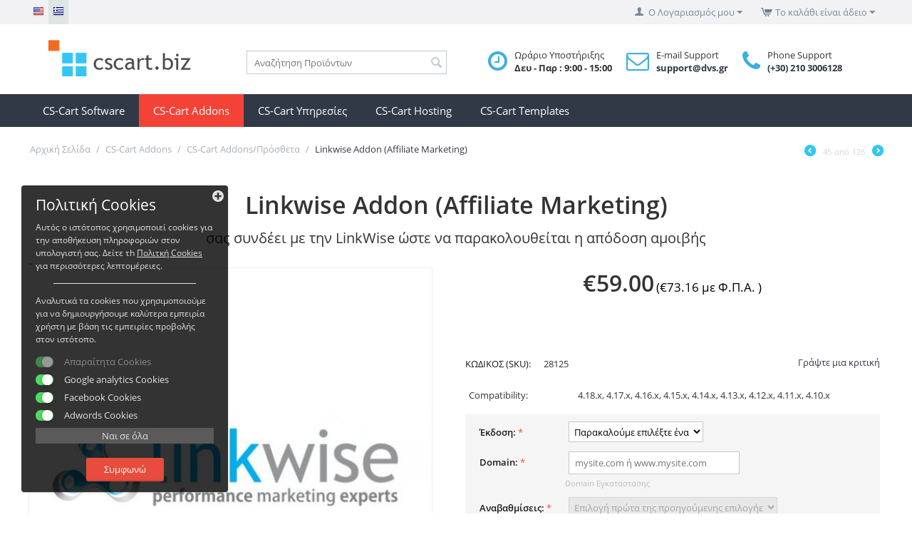

--- FILE ---
content_type: text/html; charset=utf-8
request_url: https://www.cscart.biz/linkwise-addon-affiliate-marketing.html?sl=el
body_size: 27661
content:

<!DOCTYPE html>
<html 
 lang="el" dir="ltr">
<head>
<title>Linkwise Addon (Affiliate Marketing) - CS-Cart Addons/Πρόσθετα at Cscart.Biz | CS-Cart Market by Dvs.gr</title>

<base href="https://www.cscart.biz/" />
<meta http-equiv="Content-Type" content="text/html; charset=utf-8" data-ca-mode="" />
<meta name="viewport" content="initial-scale=1.0, width=device-width" />

<meta name="description" content="Για τους ιδιοκτήτες eShop που επιθυμούν να διαφημίζονται και να πληρώνονται με το αποτέλεσμα και όχι με το κλικ η LinkWise είναι ακόμη μια εταιρία που προσφέρει ένα πολύ ευρύ δίκτυο Affiliate-διαφημιζομένων http //www linkwise gr/ Σας προσφέρουμε το addon που σας συνδέει με την LinkWise και έτσι" />


<meta name="keywords" content="Linkwise Addon (Affiliate Marketing) - CS-Cart Addons/Πρόσθετα at Cscart.Biz | CS-Cart Market by Dvs.gr" />

	
	
<meta property="og:site_name" content="Cscart.Biz | CS-Cart Market by Dvs.gr"/>
<meta property="og:title" content="Linkwise Addon (Affiliate Marketing) - CS-Cart Addons/Πρόσθετα at Cscart.Biz | CS-Cart Market by Dvs.gr"/>
<meta property="og:description" content="Για τους ιδιοκτήτες eShop που επιθυμούν να διαφημίζονται και να πληρώνονται με το αποτέλεσμα και όχι με το κλικ η LinkWise είναι ακόμη μια εταιρία που προσφέρει ένα πολύ ευρύ δίκτυο Affiliate-διαφημιζομένων http //www linkwise gr/ Σας προσφέρουμε το addon που σας συνδέει με την LinkWise και έτσι"/>
<meta property="og:type" content="product"/>
<meta property="og:url" content="https://www.cscart.biz"/>
<meta property="og:image" content="https://d1llhclx5fi8ha.cloudfront.net/images/detailed/0/linkwise_logo.jpg?t=1482823627"/>
<meta property="product:price:amount" content="59.000000"/>
<meta property="product:price:currency" content="EUR"/>

<meta name="twitter:card" content="summary" />
<meta name="twitter:site" content="@cscartbiz" />
<meta name="twitter:title" content="Linkwise Addon (Affiliate Marketing) - CS-Cart Addons/Πρόσθετα at Cscart.Biz | CS-Cart Market by Dvs.gr" />
<meta name="twitter:description" content="Για τους ιδιοκτήτες eShop που επιθυμούν να διαφημίζονται και να πληρώνονται με το αποτέλεσμα και όχι με το κλικ η LinkWise είναι ακόμη μια εταιρία που προσφέρει ένα πολύ ευρύ δίκτυο Affiliate-διαφημιζομένων http //www linkwise gr/ Σας προσφέρουμε το addon που σας συνδέει με την LinkWise και έτσι" />
<meta name="twitter:image" content="https://d1llhclx5fi8ha.cloudfront.net/images/detailed/0/linkwise_logo.jpg?t=1482823627" />

<meta name="google-site-verification" content="String_we_ask_for" />
            <meta property="og:title" content="Linkwise Addon (Affiliate Marketing) - CS-Cart Addons/Πρόσθετα at Cscart.Biz | CS-Cart Market by Dvs.gr" />
            <meta property="og:url" content="https://www.cscart.biz/linkwise-addon-affiliate-marketing.html" />
            <meta property="og:image" content="https://d1llhclx5fi8ha.cloudfront.net/images/detailed/0/linkwise_logo.jpg?t=1482823627" />
            <meta property="og:image:width" content="582" />
            <meta property="og:image:height" content="214" />
            <meta property="og:site_name" content="Cscart.Biz | CS-Cart Market by Dvs.gr" />
            <meta property="og:type" content="activity" />
    
                                    
                                        <link rel="canonical" href="https://www.cscart.biz/linkwise-addon-affiliate-marketing.html" />



    <link title="English" dir="ltr" type="text/html" rel="alternate" hreflang="en" href="https://www.cscart.biz/linkwise-addon-affiliate-marketing.html?sl=en" />
    <link title="Greek" dir="ltr" type="text/html" rel="alternate" hreflang="el" href="https://www.cscart.biz/linkwise-addon-affiliate-marketing.html" />
    <link title="Greek" dir="ltr" type="text/html" rel="alternate" hreflang="x-default" href="https://www.cscart.biz/linkwise-addon-affiliate-marketing.html" />


<script>
  (function(d, s, i) {
    var f = d.getElementsByTagName(s)[0], j = d.createElement(s);
    j.async = true;
    j.src = 'https://t.themarketer.com/t/j/' + i;
    f.parentNode.insertBefore(j, f);
  })(document, 'script', 'XXLGRHNH');
</script>
<meta name="google-site-verification" content="jJx75DSkABes7LNWN9di9BGFPnJlaNcXmYYSClAZPQI" />
<script async src="https://www.googleoptimize.com/optimize.js?id=OPT-5CFNSR8"></script>


    <link href="https://d1llhclx5fi8ha.cloudfront.net/images/logos/1/cscartbiz-favicon.png" rel="shortcut icon" type="image/png" />


<link type="text/css" rel="stylesheet" href="https://d1llhclx5fi8ha.cloudfront.net/var/cache/misc/assets/design/themes/responsive/css/standalone.273ca52aae85609a77487a48aa0ba0b11763713399.css?t=1763713410" />
<script data-no-defer type="text/javascript">
    gtag('consent', 'default', {
        'ad_storage': 'denied',
        'ad_user_data': 'denied',
        'ad_personalization': 'denied',
        'analytics_storage': 'denied'
    });
</script>
<script type="text/javascript" data-no-defer>
(function(i,s,o,g,r,a,m){
    i['GoogleAnalyticsObject']=r;
    i[r]=i[r]||function(){(i[r].q=i[r].q||[]).push(arguments)},i[r].l=1*new Date();
    a=s.createElement(o), m=s.getElementsByTagName(o)[0];
    a.async=1;
    a.src=g;
    m.parentNode.insertBefore(a,m)
})(window,document,'script','//www.google-analytics.com/analytics.js','ga');
ga('set', 'anonymizeIp', true);
ga('create', 'UA-39284057-1', 'auto');
ga('send', 'pageview', '/linkwise-addon-affiliate-marketing.html?sl=el');
</script>

<!-- Inline script moved to the bottom of the page -->
<!-- Inline script moved to the bottom of the page -->

<!-- Inline script moved to the bottom of the page -->



<!-- Inline script moved to the bottom of the page -->








<!-- Inline script moved to the bottom of the page -->

    <!-- Inline script moved to the bottom of the page -->

</head>

<body>
    <noscript><iframe src="//www.googletagmanager.com/ns.html?id=GTM-NR6S7GL"
height="0" width="0" style="display:none;visibility:hidden"></iframe></noscript>
                        
        <div class="ty-tygh  " id="tygh_container">

        <div id="ajax_overlay" class="ty-ajax-overlay"></div>
<div id="ajax_loading_box" class="ty-ajax-loading-box"></div>

        <div class="cm-notification-container notification-container">
</div>

        <div class="ty-helper-container" id="tygh_main_container">
            
                 
                
<div class="tygh-top-panel clearfix">
    <div class="container-fluid  top-grid">
                    



    
            
            
        <div class="row-fluid ">                        <div class="span4 top-links-grid" >
                    <div class=" top-languages    ty-float-left">
        <div id="languages_53">
                <div class="ty-select-wrapper ty-languages">
                            <a href="index.php?dispatch=products.view&amp;product_id=248&amp;sl=en" title="Αλλαγή Γλώσσας" class="ty-languages__item ty-languages__icon-link"><i class="ty-flag ty-flag-us"></i></a>
                            <a href="index.php?dispatch=products.view&amp;product_id=248&amp;sl=el" title="Αλλαγή Γλώσσας" class="ty-languages__item ty-languages__icon-link ty-languages__active"><i class="ty-flag ty-flag-el"></i></a>
                    </div>
    
<!--languages_53--></div>
    </div>
            </div>
                
            
    
                



    
            
            
                                <div class="span12 top-links-grid" >
                    <div class=" top-cart-content ty-float-right">
        
    <div class="ty-dropdown-box" id="cart_status_294">
         <div id="sw_dropdown_294" class="ty-dropdown-box__title cm-combination">
        <a href="https://www.cscart.biz/index.php?dispatch=checkout.cart">
            
                                    <i class="ty-minicart__icon ty-icon-cart empty"></i>
                    <span class="ty-minicart-title empty-cart ty-hand">Το καλάθι είναι άδειο</span>
                    <i class="ty-icon-down-micro"></i>
                            

        </a>
        </div>
        <div id="dropdown_294" class="cm-popup-box ty-dropdown-box__content hidden">
            
                <div class="cm-cart-content cm-cart-content-thumb cm-cart-content-delete">
                        <div class="ty-cart-items">
                                                            <div class="ty-cart-items__empty ty-center">Το καλάθι είναι άδειο</div>
                                                    </div>

                                                <div class="cm-cart-buttons ty-cart-content__buttons buttons-container hidden">
                            <div class="ty-float-left">
                                <a href="https://www.cscart.biz/index.php?dispatch=checkout.cart" rel="nofollow" class="ty-btn ty-btn__secondary">Στο Καλάθι</a>
                            </div>
                                                    </div>
                        
                </div>
            

        </div>
    <!--cart_status_294--></div>



    </div><div class="ty-dropdown-box  ty-float-right">
        <div id="sw_dropdown_496" class="ty-dropdown-box__title cm-combination unlogged">
            
                                <a class="ty-account-info__title" href="https://www.cscart.biz/index.php?dispatch=profiles.update">
        <i class="ty-icon-user"></i>&nbsp;
        <span class="ty-account-info__title-txt" >Ο Λογαριασμός μου</span>
        <i class="ty-icon-down-micro ty-account-info__user-arrow"></i>
    </a>

                        

        </div>
        <div id="dropdown_496" class="cm-popup-box ty-dropdown-box__content hidden">
            

<div id="account_info_496">
        <ul class="ty-account-info">
        
        <li class="ty-account-info__item ty-dropdown-box__item"><a class="ty-account-info__a underlined" href="https://www.cscart.biz/index.php?dispatch=orders.search" rel="nofollow">Orders</a></li>
        
<li class="ty-account-info__item ty-dropdown-box__item"><a class="ty-account-info__a" href="https://www.cscart.biz/index.php?dispatch=wishlist.view" rel="nofollow">Λίστα Αγαπημένων</a></li>
    </ul>

            <div class="ty-account-info__orders updates-wrapper track-orders" id="track_orders_block_496">
            <form action="https://www.cscart.biz/" method="POST" class="cm-ajax cm-post cm-ajax-full-render" name="track_order_quick">
                <input type="hidden" name="result_ids" value="track_orders_block_*" />
                <input type="hidden" name="return_url" value="index.php?sl=el&amp;dispatch=products.view&amp;product_id=248" />

                <div class="ty-account-info__orders-txt">Διαχείριση της παραγγελίας(ών) μου</div>

                <div class="ty-account-info__orders-input ty-control-group ty-input-append">
                    <label for="track_order_item496" class="cm-required hidden">Διαχείριση της παραγγελίας(ών) μου</label>
                    <input type="text" size="20" class="ty-input-text cm-hint" id="track_order_item496" name="track_data" value="ID Παραγγελίας/e-mail" />
                    <button title="Πήγαινε" class="ty-btn-go" type="submit"><i class="ty-btn-go__icon ty-icon-right-dir"></i></button>
<input type="hidden" name="dispatch" value="orders.track_request" />
                            <div class="captcha ty-control-group">
        <label for="recaptcha_6980961539060" class="cm-required cm-recaptcha ty-captcha__label">Anti-bot validation</label>
        <div id="recaptcha_6980961539060" class="cm-recaptcha ty-captcha-container"></div>
    </div>

                </div>
            <input type="hidden" name="security_hash" class="cm-no-hide-input" value="6aabf3f0168b2ca753b8a17364958283" /></form>
        <!--track_orders_block_496--></div>
    
    <div class="ty-account-info__buttons buttons-container">
                    <a href="https://www.cscart.biz/index.php?dispatch=auth.login_form&amp;return_url=index.php%3Fsl%3Del%26dispatch%3Dproducts.view%26product_id%3D248"  data-ca-target-id="login_block496" class="cm-dialog-opener cm-dialog-auto-size ty-btn ty-btn__secondary" rel="nofollow">Σύνδεση</a><a href="https://www.cscart.biz/index.php?dispatch=profiles.add" rel="nofollow" class="ty-btn ty-btn__primary">Εγγραφή</a>
                            <div  id="login_block496" class="hidden" title="Σύνδεση">
                    <div class="ty-login-popup">
                        

        <form name="popup496_form" action="https://www.cscart.biz/" method="post">
    <input type="hidden" name="return_url" value="index.php?sl=el&amp;dispatch=products.view&amp;product_id=248" />
    <input type="hidden" name="redirect_url" value="index.php?sl=el&amp;dispatch=products.view&amp;product_id=248" />

                <div class="ty-control-group">
            <label for="login_popup496" class="ty-login__filed-label ty-control-group__label cm-required cm-trim cm-email">e-mail</label>
            <input type="text" id="login_popup496" name="user_login" size="30" value="" class="ty-login__input cm-focus" />
        </div>

        <div class="ty-control-group ty-password-forgot">
            <label for="psw_popup496" class="ty-login__filed-label ty-control-group__label ty-password-forgot__label cm-required">Κώδικός</label><a href="https://www.cscart.biz/index.php?dispatch=auth.recover_password" class="ty-password-forgot__a"  tabindex="5">Ξεχάσατε τον Κωδικό;</a>
            <input type="password" id="psw_popup496" name="password" size="30" value="" class="ty-login__input" maxlength="32" />
        </div>

                    <div class="ty-login-reglink ty-center">
                <a class="ty-login-reglink__a" href="https://www.cscart.biz/index.php?dispatch=profiles.add" rel="nofollow">Δημιουργία Νέου Λογαριασμού</a>
            </div>
        
                <div class="captcha ty-control-group">
        <label for="recaptcha_69809615394d9" class="cm-required cm-recaptcha ty-captcha__label">Anti-bot validation</label>
        <div id="recaptcha_69809615394d9" class="cm-recaptcha ty-captcha-container"></div>
    </div>


        
        
            <div class="buttons-container clearfix">
                <div class="ty-float-right">
                        
 
    <button  class="ty-btn__login ty-btn__secondary ty-btn" type="submit" name="dispatch[auth.login]" >Σύνδεση</button>


                </div>
                <div class="ty-login__remember-me">
                    <label for="remember_me_popup496" class="ty-login__remember-me-label"><input class="checkbox" type="checkbox" name="remember_me" id="remember_me_popup496" value="Y" />Να με θυμάσαι</label>
                </div>
            </div>
        

    <input type="hidden" name="security_hash" class="cm-no-hide-input" value="6aabf3f0168b2ca753b8a17364958283" /></form>


                    </div>
                </div>
                        </div>
<!--account_info_496--></div>

        </div>
    </div>
            </div>
        </div>        
            
    

</div>
</div>

<div class="tygh-header clearfix">
    <div class="container-fluid  header-grid">
                    



    
            
            
        <div class="row-fluid ">                        <div class="span16 " >
                    <div class="row-fluid ">                        <div class="span4 " >
                    <div class=" top-logo">
        <div class="ty-logo-container">
    <a href="https://www.cscart.biz/" title="CS-Cart Addons - CS-Cart Development | CSCart.biz">
        <img src="https://d1llhclx5fi8ha.cloudfront.net/images/logos/1/cscartbiz-logo.png?t=1526634495" width="360" height="66" alt="CS-Cart Addons - CS-Cart Development | CSCart.biz" class="ty-logo-container__image" />
    </a>
</div>
    </div>
            </div>
                
            
    
                



    
            
            
                                <div class="span4 search" >
                    <div class=" top-search">
        <div class="ty-search-block">
    <form action="https://www.cscart.biz/" name="search_form" method="get">
        <input type="hidden" name="subcats" value="Y" />
        <input type="hidden" name="pcode_from_q" value="Y" />
        <input type="hidden" name="pshort" value="Y" />
        <input type="hidden" name="pfull" value="Y" />
        <input type="hidden" name="pname" value="Y" />
        <input type="hidden" name="pkeywords" value="Y" />
        <input type="hidden" name="search_performed" value="Y" />

        
<div class="autosuggest-wrapper hidden" id="autosuggest_content">
	<!--autosuggest_content--></div>

        <input type="text" name="q" value="" id="search_input" title="Αναζήτηση Προϊόντων" class="ty-search-block__input cm-hint" /><button title="Αναζήτηση" class="ty-search-magnifier" type="submit"><i class="ty-icon-search"></i></button>
<input type="hidden" name="dispatch" value="products.search" />
        
    <input type="hidden" name="security_hash" class="cm-no-hide-input" value="6aabf3f0168b2ca753b8a17364958283" /></form>
</div>


    </div>
            </div>
                
            
    
                



    
            
            
                                <div class="span8 menu" >
                    <div class="ty-wysiwyg-content"  data-ca-live-editor-object-id="0" data-ca-live-editor-object-type=""><div class="rd-navbar-aside">
<ul class="inline-list group">

<li  class="suppa hidden-phone"><div class="unit unit-horizontal unit-middle unit-spacing-sm">
<div class="unit-left fa fa-clock-o"  style="font-size: 32px;color: #3FAFDC;padding-right: 10px;">
</div>
<div class="unit-body">
<span>Ωράριο Υποστήριξης</span>
<span class="text-bold text-gray-base reveal-block">Δευ - Παρ : 9:00 - 15:00</span>
</div>
</div>
</li>

<li class="suppb">
<div class="unit unit-horizontal unit-middle unit-spacing-sm">
<div class="unit-left fa fa-envelope-o"  style="font-size: 32px;color: #3FAFDC;padding-right: 10px;">
</div>
<div class="unit-body">
<address class="contact-info">
<span>E-mail Support</span>
<span class="text-bold text-gray-base reveal-block"><a class="text-bold" href="mailto:support@dvs.gr">support@dvs.gr</a></span>
</address>
</div>
</div>
</li>

<li class="suppc">
<div class="unit unit-horizontal unit-middle unit-spacing-sm">
<div class="unit-left fa fa-phone"  style="font-size: 32px;color: #3FAFDC;padding-right: 10px;">
</div>
<div class="unit-body">
<span >Phone Support</span>
<a class="text-gray-base text-bold reveal-block" href="callto:2103006128">(+30)&nbsp;210 3006128</a>
</div>
</div>
</li>

</ul>
</div></div>
            </div>
        </div>
            </div>
        </div>        
            
    
                



    
            
                <div class="grid-full-width grid_286 " style="background-color: #323946;  ">
            
        <div class="row-fluid ">                        <div class="span16 top-menu-grid main-bg-banner" >
                    <ul class="ty-menu__items cm-responsive-menu">
        
            <li class="ty-menu__item ty-menu__menu-btn visible-phone">
                <a class="ty-menu__item-link">
                    <i class="ty-icon-short-list"></i>
                    <span>Menu</span>
                </a>
            </li>

                                            
                        <li class="ty-menu__item ty-menu__item-nodrop">
                                        <a  href="https://www.cscart.biz/cs-cart-software/" class="ty-menu__item-link">
                        CS-Cart Software
                    </a>
                            </li>
                                            
                        <li class="ty-menu__item cm-menu-item-responsive ty-menu__item-active">
                                            <a class="ty-menu__item-toggle visible-phone cm-responsive-menu-toggle">
                            <i class="ty-menu__icon-open ty-icon-down-open"></i>
                            <i class="ty-menu__icon-hide ty-icon-up-open"></i>
                        </a>
                                        <a  href="https://www.cscart.biz/cs-cart-addons/" class="ty-menu__item-link">
                        CS-Cart Addons
                    </a>
                
                                        
                        <div class="ty-menu__submenu">
                            <ul class="ty-menu__submenu-items ty-menu__submenu-items-simple cm-responsive-menu-submenu">
                                

                                                                                                        <li class="ty-menu__submenu-item ty-menu__submenu-item-active">
                                        <a class="ty-menu__submenu-link"  href="https://www.cscart.biz/commercial-cs-cart-addons/">CS-Cart Addons/Πρόσθετα</a>
                                    </li>
                                                                                                        <li class="ty-menu__submenu-item">
                                        <a class="ty-menu__submenu-link"  href="https://www.cscart.biz/cs-cart-payment-gateways/">CS-Cart Payments/Πληρωμές</a>
                                    </li>
                                                                                                        <li class="ty-menu__submenu-item">
                                        <a class="ty-menu__submenu-link"  href="https://www.cscart.biz/cs-cart-courier/">CS-Cart Courier</a>
                                    </li>
                                                                                                        <li class="ty-menu__submenu-item">
                                        <a class="ty-menu__submenu-link"  href="https://www.cscart.biz/cs-cart-marketing/">CS-Cart Marketing</a>
                                    </li>
                                                                                                        <li class="ty-menu__submenu-item">
                                        <a class="ty-menu__submenu-link"  href="https://www.cscart.biz/free-cs-cart-addons/">Δωρεάν CS-Cart Addons</a>
                                    </li>
                                                                
                                

                            </ul>
                        </div>
                    
                            </li>
                                            
                        <li class="ty-menu__item cm-menu-item-responsive">
                                            <a class="ty-menu__item-toggle visible-phone cm-responsive-menu-toggle">
                            <i class="ty-menu__icon-open ty-icon-down-open"></i>
                            <i class="ty-menu__icon-hide ty-icon-up-open"></i>
                        </a>
                                        <a  href="https://www.cscart.biz/cs-cart-services-el/" class="ty-menu__item-link">
                        CS-Cart Υπηρεσίες
                    </a>
                
                                        
                        <div class="ty-menu__submenu">
                            <ul class="ty-menu__submenu-items ty-menu__submenu-items-simple cm-responsive-menu-submenu">
                                

                                                                                                        <li class="ty-menu__submenu-item">
                                        <a class="ty-menu__submenu-link"  href="https://www.cscart.biz/cs-cart-service-packages/">CS-Cart Πακέτα Υπηρεσιών</a>
                                    </li>
                                                                                                        <li class="ty-menu__submenu-item">
                                        <a class="ty-menu__submenu-link"  href="https://www.cscart.biz/cs-cart-support/">CS-Cart Support</a>
                                    </li>
                                                                                                        <li class="ty-menu__submenu-item">
                                        <a class="ty-menu__submenu-link"  href="https://www.cscart.biz/store-managment/">Store Managment</a>
                                    </li>
                                                                
                                

                            </ul>
                        </div>
                    
                            </li>
                                            
                        <li class="ty-menu__item ty-menu__item-nodrop">
                                        <a  href="https://www.cscart.biz/hosting/" class="ty-menu__item-link">
                        CS-Cart Hosting
                    </a>
                            </li>
                                            
                        <li class="ty-menu__item cm-menu-item-responsive">
                                            <a class="ty-menu__item-toggle visible-phone cm-responsive-menu-toggle">
                            <i class="ty-menu__icon-open ty-icon-down-open"></i>
                            <i class="ty-menu__icon-hide ty-icon-up-open"></i>
                        </a>
                                        <a  href="https://www.cscart.biz/cs-cart-templates/" class="ty-menu__item-link">
                        CS-Cart Templates
                    </a>
                
                                        
                        <div class="ty-menu__submenu">
                            <ul class="ty-menu__submenu-items ty-menu__submenu-items-simple cm-responsive-menu-submenu">
                                

                                                                                                        <li class="ty-menu__submenu-item">
                                        <a class="ty-menu__submenu-link"  href="https://www.cscart.biz/furniture-templates/">Interior Design Templates</a>
                                    </li>
                                                                                                        <li class="ty-menu__submenu-item">
                                        <a class="ty-menu__submenu-link"  href="https://www.cscart.biz/travel-cs-cart-templates/">Travel CS-Cart Templates</a>
                                    </li>
                                                                                                        <li class="ty-menu__submenu-item">
                                        <a class="ty-menu__submenu-link"  href="https://www.cscart.biz/jewelry-cs-cart-templates/">Jewelry CS-Cart Templates</a>
                                    </li>
                                                                                                        <li class="ty-menu__submenu-item">
                                        <a class="ty-menu__submenu-link"  href="https://www.cscart.biz/health-cs-cart-templates/">Health CS-Cart Templates</a>
                                    </li>
                                                                                                        <li class="ty-menu__submenu-item">
                                        <a class="ty-menu__submenu-link"  href="https://www.cscart.biz/shoes-cs-cart-templates/">Shoes CS-Cart Templates</a>
                                    </li>
                                                                                                        <li class="ty-menu__submenu-item">
                                        <a class="ty-menu__submenu-link"  href="https://www.cscart.biz/tools-cs-cart-templates/">Tools CS-Cart Templates</a>
                                    </li>
                                                                                                        <li class="ty-menu__submenu-item">
                                        <a class="ty-menu__submenu-link"  href="https://www.cscart.biz/kids-cs-cart-templates/">Kids CS-Cart Templates</a>
                                    </li>
                                                                                                        <li class="ty-menu__submenu-item">
                                        <a class="ty-menu__submenu-link"  href="https://www.cscart.biz/photo-cs-cart-templates/">Photo CS-Cart Templates</a>
                                    </li>
                                                                                                        <li class="ty-menu__submenu-item">
                                        <a class="ty-menu__submenu-link"  href="https://www.cscart.biz/electronics-cs-cart-templates/">Electronics CS-Cart Templates</a>
                                    </li>
                                                                
                                

                            </ul>
                        </div>
                    
                            </li>
        
        

    </ul>
            </div>
        </div>        
                </div>
            
    

</div>
</div>

<div class="tygh-content clearfix">
    <div class="container-fluid  content-grid">
                    



    
            
            
        <div class="row-fluid ">                        <div class="span16 breadcrumbs-grid" >
                    <div id="breadcrumbs_26">

    <div class="ty-breadcrumbs clearfix">
        <a href="https://www.cscart.biz/" class="ty-breadcrumbs__a">Αρχική Σελίδα</a><span class="ty-breadcrumbs__slash">/</span><a href="https://www.cscart.biz/cs-cart-addons/" class="ty-breadcrumbs__a">CS-Cart Addons</a><span class="ty-breadcrumbs__slash">/</span><a href="https://www.cscart.biz/commercial-cs-cart-addons/" class="ty-breadcrumbs__a">CS-Cart Addons/Πρόσθετα</a><span class="ty-breadcrumbs__slash">/</span><span class="ty-breadcrumbs__current"><bdi>Linkwise Addon (Affiliate Marketing)</bdi></span>	<div class="ty-product-switcher">
	    <a class="ty-product-switcher__a ty-product-switcher__a-left " href="https://www.cscart.biz/json-ld-cs-cart.html" title="Προηγ" ><i class="ty-product-switcher__icon ty-icon-left-circle"></i></a>
	        <span class="switcher-selected-product">45</span>
	        <span>από</span>
	        <span class="switcher-total">126</span>
	    <a class="ty-product-switcher__a ty-product-switcher__a-right " href="https://www.cscart.biz/banner-subscribe-popup-addon.html" title="Επόμενο" ><i class="ty-product-switcher__icon ty-icon-right-circle"></i></a>
	</div>

    </div>
<!--breadcrumbs_26--></div>
            </div>
        </div>        
            
    
                



    
            
            
        <div class="row-fluid ">                        <div class="span16 main-content-grid" >
                    <div class="row-fluid ">                        <div class="span16 " >
                    <div class="ty-wysiwyg-content"  data-ca-live-editor-object-id="0" data-ca-live-editor-object-type="">	<h1 class="ty-product-block-title" >Linkwise Addon (Affiliate Marketing)</h1>
			<h2 class="ty-product-block-title-second">σας συνδέει με την LinkWise ώστε να παρακολουθείται η απόδοση αμοιβής </h2>
	..

</div>
            </div>
        </div>        
            
    
                



    
            
            
        <div class="row-fluid ">                        <div class="span8 " >
                    <div class="ty-wysiwyg-content"  data-ca-live-editor-object-id="0" data-ca-live-editor-object-type="">                               
			
            <div class="ty-product-block__img-wrapper">
                
                                            <div class="ty-product-block__img cm-reload-248" id="product_images_248_update">

                                                        

                            
    
    
    
<div class="ty-product-img cm-preview-wrapper">
<a id="det_img_link_248698096153d59c_934" data-ca-image-id="preview[product_images_248698096153d59c]" class="cm-image-previewer cm-previewer ty-previewer" data-ca-image-width="582" data-ca-image-height="214" href="https://d1llhclx5fi8ha.cloudfront.net/images/thumbnails/582/582/detailed/0/linkwise_logo.jpg?t=1751881737" title="Linkwise Addon (Affiliate Marketing)"><img class="ty-pict     cm-image" id="det_img_248698096153d59c_934"  src="https://d1llhclx5fi8ha.cloudfront.net/images/thumbnails/580/580/detailed/0/linkwise_logo.jpg?t=1751881737" alt="Linkwise Addon (Affiliate Marketing)" title="Linkwise Addon (Affiliate Marketing)"  />
<span class="ty-previewer__icon hidden-phone"></span></a>




</div>



<!-- Inline script moved to the bottom of the page -->
<!-- Inline script moved to the bottom of the page -->


<!-- Inline script moved to the bottom of the page -->

<!-- Inline script moved to the bottom of the page -->

                        <!--product_images_248_update--></div>
                                    


            </div>
			</div>
            </div>
                
            
    
                



    
            
            
                                <div class="span8 " >
                    <!-- Inline script moved to the bottom of the page -->

<div class="ty-product-block ty-product-detail">
    <div class="ty-product-block__wrapper clearfix">
    
    
                                    
    
    

































			
            <div class="ty-product-block__left">
                                <form action="https://www.cscart.biz/" method="post" name="product_form_248" enctype="multipart/form-data" class="cm-disable-empty-files  cm-ajax cm-ajax-full-render cm-ajax-status-middle ">
<input type="hidden" name="result_ids" value="cart_status*,wish_list*,checkout*,account_info*" />
<input type="hidden" name="redirect_url" value="index.php?sl=el&amp;dispatch=products.view&amp;product_id=248" />
<input type="hidden" name="product_data[248][product_id]" value="248" />


                                                                                                
 <div class="prd-pr-shrt-dscr">
 
                <div class="prices-container price-wrap">
                    
                                           <div class="ty-product-block__price-actual">
                                 <span class="cm-reload-248 ty-price-update" id="price_update_248">
        <input type="hidden" name="appearance[show_price_values]" value="1" />
        <input type="hidden" name="appearance[show_price]" value="1" />
                                
                                    <span class="ty-price" id="line_discounted_price_248"><bdi><span class="ty-price-num">&#8364;</span><span id="sec_discounted_price_248" class="ty-price-num">59.00</span></bdi></span>
                            

                        <!--price_update_248--></span>

                                          <span class="cm-reload-248" id="clean_price_update_248">
            <input type="hidden" name="appearance[show_price_values]" value="1" />
            <input type="hidden" name="appearance[show_clean_price]" value="1" />
                            <span class="ty-list-price ty-nowrap" id="line_product_price_248">(<bdi><span class="ty-list-price ty-nowrap">&#8364;</span><span id="sec_product_price_248" class="ty-list-price ty-nowrap">73.16</span></bdi> με Φ.Π.Α. )</span>
                    <!--clean_price_update_248--></span>
    
                        </div>
                                        
                                            <div class="ty-product-prices">
                                                                    <span class="cm-reload-248" id="old_price_update_248">
            
                        

        <!--old_price_update_248--></span>
                      <span class="cm-reload-248" id="line_discount_update_248">
            <input type="hidden" name="appearance[show_price_values]" value="1" />
            <input type="hidden" name="appearance[show_list_discount]" value="1" />
                    <!--line_discount_update_248--></span>
    
                               
                        </div>
                                    </div>
                

  </div> 
  
    <div class="ty-product-block__below_price">
    
    <div class="ty-product-block__sku">
                                                    <div class="ty-control-group ty-sku-item cm-hidden-wrapper cm-reload-248" id="sku_update_248">
            <input type="hidden" name="appearance[show_sku]" value="1" />
                            <label class="ty-control-group__label" id="sku_248">ΚΩΔΙΚΟΣ (SKU):</label>
                        <span class="ty-control-group__item">28125</span>
        <!--sku_update_248--></div>
    
    </div>
   
    <div class="ty-discussion__rating-wrapper" id="average_rating_product">
            
                                
        
    

    



                <a class="ty-discussion__review-write cm-dialog-opener cm-dialog-auto-size" data-ca-target-id="new_post_dialog_248" rel="nofollow">Γράψτε μια κριτική</a>
    <!--average_rating_product--></div>

   </div> 
   
     
                   
    
        
            <div class="brand">
             <span class="ty-product-feature__label">Compatibility:</span>
                

    <div class="ty-features-list">    4.18.x, 4.17.x, 4.16.x, 4.15.x, 4.14.x, 4.13.x, 4.12.x, 4.11.x, 4.10.x</div>
            </div>
        

    

    
                   
                <div class="ty-product-block__option">
                
                                                <div class="cm-reload-248" id="product_options_update_248">
        <input type="hidden" name="appearance[show_product_options]" value="1" />
        
                                                    
<input type="hidden" name="appearance[details_page]" value="1" />
    <input type="hidden" name="additional_info[info_type]" value="D" />
    <input type="hidden" name="additional_info[get_icon]" value="1" />
    <input type="hidden" name="additional_info[get_detailed]" value="1" />
    <input type="hidden" name="additional_info[get_additional]" value="" />
    <input type="hidden" name="additional_info[get_options]" value="1" />
    <input type="hidden" name="additional_info[get_discounts]" value="1" />
    <input type="hidden" name="additional_info[get_features]" value="" />
    <input type="hidden" name="additional_info[get_extra]" value="" />
    <input type="hidden" name="additional_info[get_taxed_prices]" value="1" />
    <input type="hidden" name="additional_info[get_for_one_product]" value="1" />
    <input type="hidden" name="additional_info[detailed_params]" value="1" />
    <input type="hidden" name="additional_info[features_display_on]" value="C" />







<div id="option_248_AOC">
    <div class="cm-picker-product-options ty-product-options" id="opt_248">
                
                <div class="ty-control-group ty-product-options__item product-list-field clearfix" id="opt_248_67">
                            <label id="option_description_248_67" for="option_248_67" class="ty-control-group__label ty-product-options__item-label cm-required" >Έκδοση:</label>
             
                                                        <bdi>
                        <select name="product_data[248][product_options][67]" id="option_248_67" onchange="fn_change_options('248', '248', '67');" >
                                                                                                <option value="">Παρακαλούμε επιλέξτε ένα</option>
                                                                                                                                                                                                <option value="2562" >4.18.x </option>
                                                                                                                                                                    <option value="2561" >4.17.x </option>
                                                                                                                                                                    <option value="2560" >4.16.x </option>
                                                                                                                                                                    <option value="2559" >4.15.x </option>
                                                                                                                                                                    <option value="2558" >4.14.x </option>
                                                                                                                                                                    <option value="2557" >4.13.x </option>
                                                                                                                                                                    <option value="2556" >4.12.x </option>
                                                                                                                                                                    <option value="2555" >4.11.x </option>
                                                                                                                                                                    <option value="2554" >4.10.x </option>
                                                                                    </select>
                    </bdi>
                                        
            
                                </div>
                
                <div class="ty-control-group ty-product-options__item product-list-field clearfix" id="opt_248_137">
                            <label id="option_description_248_137" for="option_248_137" class="ty-control-group__label ty-product-options__item-label cm-required" >Domain:</label>
             
                <input id="option_248_137" type="text" name="product_data[248][product_options][137]" value="mysite.com ή www.mysite.com"  class="ty-valign ty-input-text cm-hint" title="mysite.com ή www.mysite.com" />
                        
                            <div class="ty-product-options__description">Domain Εγκαταστασης</div>
            
                                </div>
                
                <div class="ty-control-group ty-product-options__item product-list-field clearfix" id="opt_248_136">
                            <label id="option_description_248_136" for="option_248_136" class="ty-control-group__label ty-product-options__item-label cm-required" >Αναβαθμίσεις:</label>
             
                                    <input type="hidden" value="" name="product_data[248][product_options][136]" id="option_248_136" />                    <bdi>
                        <select name="product_data[248][product_options][136]"  onchange="fn_change_options('248', '248', '136');" disabled="disabled" class="disabled">
                                                                                                <option value="">Επιλογή πρώτα της προηγούμενης επιλογήε </option>
                                                                                                                                                                                                                                        </select>
                    </bdi>
                                        
                            <div class="ty-product-options__description">Για 1 έτος αναβαθμίσεις αντι 3 μηνες</div>
            
                                </div>
                
                <div class="ty-control-group ty-product-options__item product-list-field clearfix" id="opt_248_135">
                            <label id="option_description_248_135" for="option_248_135" class="ty-control-group__label ty-product-options__item-label cm-required" >Εγκατάσταση <span class="ty-tooltip-block"><a class="cm-tooltip" title="&lt;p&gt;Διενεργούμε την Εγκατασταση &amp;amp; δημιουργουμε ενα παραδειγμα ως Δοκιμή&lt;/p&gt;
"><i class="ty-icon-help-circle"></i></a></span>:</label>
             
                                    <input type="hidden" value="" name="product_data[248][product_options][135]" id="option_248_135" />                    <bdi>
                        <select name="product_data[248][product_options][135]"  onchange="fn_change_options('248', '248', '135');" disabled="disabled" class="disabled">
                                                                                                <option value="">Επιλογή πρώτα της προηγούμενης επιλογήε </option>
                                                                                                                                                                                                                                                                                                    </select>
                    </bdi>
                                        
                            <div class="ty-product-options__description">Εγκατασταση &amp; Δοκιμή</div>
            
                                </div>
            </div>
</div>

<!-- Inline script moved to the bottom of the page -->

        

    <!--product_options_update_248--></div>
    
                </div>
                
                <div class="ty-product-block__advanced-option clearfix">
                 
                                                                        <div class="cm-reload-248" id="advanced_options_update_248">
            
            
            

        <!--advanced_options_update_248--></div>
    
                                    </div>



                               
                
                                    
  

                                <div class="ty-product-block__button">
                    
                                        <div class="cm-reload-248 " id="add_to_cart_update_248">
<input type="hidden" name="appearance[show_add_to_cart]" value="1" />
<input type="hidden" name="appearance[show_list_buttons]" value="1" />
<input type="hidden" name="appearance[but_role]" value="big" />
<input type="hidden" name="appearance[quick_view]" value="" />



                    
 
    <button id="button_cart_248" class="ty-btn__primary ty-btn__big ty-btn__add-to-cart cm-form-dialog-closer ty-btn" type="submit" name="dispatch[checkout.add..248]" >Αγορά</button>


    


    <div class="button-new-prod">    
 
    <a  class="ty-btn ty-btn__text ty-add-to-wish cm-submit text-button " id="button_wishlist_248" data-ca-dispatch="dispatch[wishlist.add..248]"></a>

</div>



<!--add_to_cart_update_248--></div>


                                        
                </div>
                
                                <input type="hidden" name="security_hash" class="cm-no-hide-input" value="6aabf3f0168b2ca753b8a17364958283" /></form>


                
                
    <ul class="ty-social-buttons">
                        <li class="ty-social-buttons__inline"><a href="https://twitter.com/share" class="twitter-share-button" data-lang="el" data-size="medium" data-count="horizontal" data-url="https://www.cscart.biz/linkwise-addon-affiliate-marketing.html?sl=el" >Tweet</a>
<!-- Inline script moved to the bottom of the page -->
</li>
                                <li class="ty-social-buttons__inline"><div id="fb-root"></div>
<div class="fb-like" data-lang="el" data-layout="button_count" data-href="https://www.cscart.biz/linkwise-addon-affiliate-marketing.html?sl=el" data-send="true" data-show-faces="false" data-action="like" data-font="arial" data-colorscheme="light" data-width="450" ></div>
<!-- Inline script moved to the bottom of the page -->
</li>
                                <li class="ty-social-buttons__inline"><div class="g-plusone" data-size="standard" data-annotation="bubble" data-align="left" data-expandTo="top" data-recommendations="yes" ></div>
<!-- Inline script moved to the bottom of the page -->
</li>
                                <li class="ty-social-buttons__inline"><a href="//pinterest.com/pin/create/button/?url=https%3A%2F%2Fwww.cscart.biz%2Flinkwise-addon-affiliate-marketing.html%3Fsl%3Del&amp;media=https%3A%2F%2Fd1llhclx5fi8ha.cloudfront.net%2Fimages%2Fdetailed%2F0%2Flinkwise_logo.jpg%3Ft%3D1482823627&amp;description=%CE%93%CE%B9%CE%B1%20%CF%84%CE%BF%CF%85%CF%82%20%CE%B9%CE%B4%CE%B9%CE%BF%CE%BA%CF%84%CE%AE%CF%84%CE%B5%CF%82%20eShop%20%CF%80%CE%BF%CF%85%20%CE%B5%CF%80%CE%B9%CE%B8%CF%85%CE%BC%CE%BF%CF%8D%CE%BD%20%CE%BD%CE%B1%20%CE%B4%CE%B9%CE%B1%CF%86%CE%B7%CE%BC%CE%AF%CE%B6%CE%BF%CE%BD%CF%84%CE%B1%CE%B9%20%CE%BA%CE%B1%CE%B9%20%CE%BD%CE%B1%20%CF%80%CE%BB%CE%B7%CF%81%CF%8E%CE%BD%CE%BF%CE%BD%CF%84%CE%B1%CE%B9%20%CE%BC%CE%B5%20%CF%84%CE%BF%20%CE%B1%CF%80%CE%BF%CF%84%CE%AD%CE%BB%CE%B5%CF%83%CE%BC%CE%B1%20%CE%BA%CE%B1%CE%B9%20%CF%8C%CF%87%CE%B9%20%CE%BC%CE%B5%20%CF%84%CE%BF%20%CE%BA%CE%BB%CE%B9%CE%BA%2C..." data-pin-do="buttonPin" data-pin-shape="rect" data-pin-height="20" data-pin-color="gray" ><img src="//assets.pinterest.com/images/pidgets/pinit_fg_en_rect_red_20.png" alt="Pinterest"></a>
<!-- Inline script moved to the bottom of the page -->
</li>
                </ul>


                
            </div>
        
    
    <div class="ty-discussion-post-popup hidden" id="new_post_dialog_248" title="Γράψτε μια κριτική">
<form action="https://www.cscart.biz/" method="post" class=" posts-form" name="add_post_form" id="add_post_form_248">

<input type="hidden" name="result_ids" value="posts_list*,new_post*,average_rating*">
<input type ="hidden" name="post_data[thread_id]" value="28" />
<input type ="hidden" name="redirect_url" value="https://www.cscart.biz/linkwise-addon-affiliate-marketing.html?selected_section=discussion#discussion" />
<input type="hidden" name="selected_section" value="" />

<div id="new_post_248">

<div class="ty-control-group">
    <label for="dsc_name_248" class="ty-control-group__title cm-required">Το Όνομα σας</label>
    <input type="text" id="dsc_name_248" name="post_data[name]" value="" size="50" class="ty-input-text-large" />
</div>

<div class="ty-control-group">
        <label for="rating_248" class="ty-control-group__title cm-required cm-multiple-radios">Η βαθμολογίας σας</label>
    <div class="clearfix cm-field-container">
    <div class="ty-rating" id="rating_248">
                        <input type="radio" id="rating_248_5" class="ty-rating__check" name="post_data[rating_value]" value="5" /><label class="ty-rating__label" for="rating_248_5" title="Εξαιρετικό">Εξαιρετικό</label>
                        <input type="radio" id="rating_248_4" class="ty-rating__check" name="post_data[rating_value]" value="4" /><label class="ty-rating__label" for="rating_248_4" title="Πολύ Καλό">Πολύ Καλό</label>
                        <input type="radio" id="rating_248_3" class="ty-rating__check" name="post_data[rating_value]" value="3" /><label class="ty-rating__label" for="rating_248_3" title="Μέτριο">Μέτριο</label>
                        <input type="radio" id="rating_248_2" class="ty-rating__check" name="post_data[rating_value]" value="2" /><label class="ty-rating__label" for="rating_248_2" title="Καλό">Καλό</label>
                        <input type="radio" id="rating_248_1" class="ty-rating__check" name="post_data[rating_value]" value="1" /><label class="ty-rating__label" for="rating_248_1" title="Κακό">Κακό</label>
            </div>
</div>
</div>


<div class="ty-control-group">
    <label for="dsc_message_248" class="ty-control-group__title cm-required">Το Μήνυμα σας</label>
    <textarea id="dsc_message_248" name="post_data[message]" class="ty-input-textarea ty-input-text-large" rows="5" cols="72"></textarea>
</div>

                        
        <div class="ty-gdpr-agreement">
            <label
                for="gdpr_agreements_discussions_add_review"
                id="gdpr_agreements_discussions_add_review_label"
                class="cm-gdpr-check-agreement checkbox ty-gdpr-agreement--label"
            >
                <input
                    type="checkbox"
                    id="gdpr_agreements_discussions_add_review"
                    name="gdpr_agreements[discussions_add_review]"
                    value="Y"
                    class="cm-agreement checkbox"
                                                        />
                Συμφωνώ στην επεξεργασία των προσωπικών μου δεδομένων <u>ως εξής.</u>
                <i class="ty-icon-help-circle ty-gdpr-agreement--icon"></i>
            </label>
        </div>

        <!-- Inline script moved to the bottom of the page -->
    
    <div id="gdpr_tooltip_gdpr_agreements_discussions_add_review_label"
    class="tooltip cm-gdpr-tooltip arrow-down ty-gdpr-tooltip ty-gdpr-tooltip--light center"
    data-ce-gdpr-target-elem="gdpr_agreements_discussions_add_review_label">
    <span class="tooltip-arrow"></span>
    <button type="button" class="cm-gdpr-tooltip--close close ty-gdpr-tooltip--close">×</button>
    <div class="ty-gdpr-tooltip-content">
        <<p> Το όνομά σας θα εμφανιστεί δίπλα στην κριτική ή στο σχόλιό σας, και θα είναι ορατό σε όλους. Στο (Cscart.Biz | CS-Cart Market by Dvs.gr) αποθηκεύουμε επίσης τη διεύθυνση IP σας σαν προφύλαξη ασφαλείας, αλλά μπορείτε να εμφανιστεί μόνο στο προσωπικό μας. Θα παραμείνει στο σύστημά μας μέχρι να αποσύρετε τη συγκατάθεσή σας. Εάν θέλετε να καταργήσετε τα προσωπικά σας δεδομένα, στείλτε ένα μήνυμα ηλεκτρονικού ταχυδρομείου στο info@dvs.gr. </p>  <p>  Εάν πιστεύετε ότι τα προσωπικά σας δεδομένα έχουν καταστρατηγηθεί, έχετε το δικαίωμα να καταθέσετε μια καταγγελία στην εποπτική αρχή ΑΠΠΔ (dpa.gr). Είμαστε υποχρεωμένοι σύμφωνα με τον Κανονισμό της ΕΕ για την Προστασία των Γενικών Προσωπικών Δεδομένων (GDPR) να σας ενημερώσουμε για αυτό το δικαίωμα. Όμως πραγματικά δεν σκοπεύουμε να καταχραστούμε τα δεδομένα σας. </p>
    </div>
</div>


        <div class="captcha ty-control-group">
        <label for="recaptcha_6980961545916" class="cm-required cm-recaptcha ty-captcha__label">Anti-bot validation</label>
        <div id="recaptcha_6980961545916" class="cm-recaptcha ty-captcha-container"></div>
    </div>


<!--new_post_248--></div>

<div class="buttons-container">
        
 
    <button  class="ty-btn__secondary ty-btn" type="submit" name="dispatch[discussion.add]" >Υποβολή</button>


</div>

<input type="hidden" name="security_hash" class="cm-no-hide-input" value="6aabf3f0168b2ca753b8a17364958283" /></form>
</div>


    </div>
    
</div>

<div class="product-details">

</div>
            </div>
        </div>
            </div>
        </div>        
            
    
                



    
            
                <div class="grid-full-width grid_277 " style="background-color: #F3F3F3;  background-attachment:fixed; ">
            
        <div class="row-fluid ">                        <div class="span16 grey-bg" >
                    <div class=" promo-prod">
        <div class="ty-wysiwyg-content"  data-ca-live-editor-object-id="0" data-ca-live-editor-object-type="">	
                      <div class="product-block__note_promo">
                    <ul>
 <li>&nbsp;3 Μήνες Δωρεάν Update</li>
 <li>&nbsp;Δωρεάν Support για Πάντα</li>
 <li>&nbsp;Συμπεριλαμβάνονται Οδηγιες</li>
</ul>

                </div>
		                 

				</div>
    </div>
            </div>
        </div>        
                </div>
            
    
                



    
            
            
        <div class="row-fluid ">                        <div class="span16 " >
                    <div class="row-fluid ">                        <div class="span12 " >
                    <div class="ty-wysiwyg-content"  data-ca-live-editor-object-id="0" data-ca-live-editor-object-type="">                              			
            <div>
                                <form action="https://www.cscart.biz/" method="post" name="product_form_248" enctype="multipart/form-data" class="cm-disable-empty-files  cm-ajax cm-ajax-full-render cm-ajax-status-middle ">
<input type="hidden" name="result_ids" value="cart_status*,wish_list*,checkout*,account_info*" />
<input type="hidden" name="redirect_url" value="index.php?sl=el&amp;dispatch=products.view&amp;product_id=248" />
<input type="hidden" name="product_data[248][product_id]" value="248" />

              
                                <input type="hidden" name="security_hash" class="cm-no-hide-input" value="6aabf3f0168b2ca753b8a17364958283" /></form>


                				
            </div>
        
		

    


        


                                                
            
                                                <h3 class="tab-list-title" id="description">Περιγραφή</h3>
                            
            <div id="content_description" class="ty-wysiwyg-content content-description">
                                                    
    <div ><p>Για τους ιδιοκτήτες eShop που επιθυμούν να διαφημίζονται και να πληρώνονται με το αποτέλεσμα και όχι με το κλικ, η LinkWise είναι ακόμη μια εταιρία που προσφέρει ένα πολύ ευρύ δίκτυο Affiliate-διαφημιζομένων . (http://www.linkwise.gr/)</p>

<p>Σας προσφέρουμε το addon που σας συνδέει με την&nbsp;LinkWise&nbsp; και έτσι δε χρειάζεστε να επεξεργαστείτε τα αρχεία του καταστήματός σας. Απλά συμπληρώστε το αναγνωριστικό συνδρομητή σας από το email της&nbsp;LinkWise&nbsp;και ρυθμίστε τις τιμές (με ΦΠΑ ή όχι) ενεργοποιετια το retargeting και οριζεται το variable με το επισκεπτες απο linkwise δε θα βλεπουν τηλεφωνο επιοινωνιας ή ακτηγοριες που δεν επιτρεπει ηlinkwise (πχ&nbsp;utm_source=linkwise) .</p>

<p>&nbsp;</p>

<p><img alt="Linkwise Addon (Affiliate Marketing)" src="https://www.cscart.biz/images/companies/1/%CE%9C%CE%BF%CE%BD%CE%AC%CE%B4%CE%B5%CF%82%20%CE%A7%CF%81%CE%AE%CF%83%CE%B7%CF%82%20%20%20%20Manage%20Add%20ons%20%20%20Administration%20panel.png?1550517160916" style="width: 550px; height: 424px;" /></p>

<p>Αυτο το τελευταιο για να δουλεψει πρεπει είτε μεσα στα block είτε στις κατηγοριες είτε στα menu items που δε θελετε να εμφανιζονται στους επισκπετες του Linkwise, να επιλεξετε&nbsp; linkwise item. Αυτο θα κρυψει τα συγκεκριμενα αντικειμενα εφοσον εχετε συνεννοηθει με τη Linkwise για το variant .</p>

<p>&nbsp;</p>

<p>Ρυθμιση αποκρυψης στο custom menu item</p>

<p><img alt="Linkwise Addon (Affiliate Marketing)" src="https://www.cscart.biz/images/companies/1/Design%20%20%20%20Menus%20%20%20Administration%20panel%20(1).png?1550517201926" style="width: 500px; height: 457px;" /></p>

<p>Ρυθμιση Αποκρυψης σε Block με banner τηλεφωνου</p>

<p><img alt="Linkwise Addon (Affiliate Marketing)" src="https://www.cscart.biz/images/companies/1/Design%20%20%20%20Layouts%20%20%20Administration%20panel.png?1550517257389" style="width: 500px; height: 401px;" /></p>

<p>Ρυθμιση Απόκρυψης σε κατηγορια Προσφορες</p>

<p><img alt="Linkwise Addon (Affiliate Marketing)" src="https://www.cscart.biz/images/companies/1/%CE%A0%CF%81%CE%BF%CF%8A%CF%8C%CE%BD%CF%84%CE%B1%20%20%20%20%CE%9A%CE%B1%CF%84%CE%B7%CE%B3%CE%BF%CF%81%CE%AF%CE%B5%CF%82%20%20%20Administration%20panel.png?1550517277928" style="width: 500px; height: 191px;" /></p>

<p>&nbsp;</p>

<p>Κάθε φορά που γίνεται μια επιτυχημένη πώληση με προέλευση από το Δίκτυο Συνεργατών της ClickBanner, το κατάστημά σας ενημερώνει την&nbsp;LinkWise&nbsp;ώστε να παρακολουθείται η απόδοση αμοιβής στο δίκτυο συνεργατών.</p>

<p>Μπορειτε επισης να επιλεξετε την εκδοση με το XML feed για Linkwise αν δεν εχετε ηδη ενα Feed.</p>

<p>Υποστηρίζει τις εκδόσεις &nbsp;4.10.x&nbsp; και ανω</p>
</div>

                            
            </div>
                                
            
                                                <h3 class="tab-list-title" id="features">Επιλογές</h3>
                            
            <div id="content_features" class="ty-wysiwyg-content content-features">
                                                    
        
            <div class="ty-product-feature-group">
        <h3 class="ty-subheader">
    
    Addons

    </h3>
                    <div class="ty-product-feature">
        <span class="ty-product-feature__label">Συμβατό με:</span>

                            
        <div class="ty-product-feature__value"><ul class="ty-product-feature__multiple"><li class="ty-product-feature__multiple-item"><span class="ty-compare-checkbox" title="4.18.x"><i class="ty-compare-checkbox__icon ty-icon-ok"></i></span><span class="ty-product-feature__prefix"></span>4.18.x<span class="ty-product-feature__suffix"></span></li><li class="ty-product-feature__multiple-item"><span class="ty-compare-checkbox" title="4.17.x"><i class="ty-compare-checkbox__icon ty-icon-ok"></i></span><span class="ty-product-feature__prefix"></span>4.17.x<span class="ty-product-feature__suffix"></span></li><li class="ty-product-feature__multiple-item"><span class="ty-compare-checkbox" title="4.16.x"><i class="ty-compare-checkbox__icon ty-icon-ok"></i></span><span class="ty-product-feature__prefix"></span>4.16.x<span class="ty-product-feature__suffix"></span></li><li class="ty-product-feature__multiple-item"><span class="ty-compare-checkbox" title="4.15.x"><i class="ty-compare-checkbox__icon ty-icon-ok"></i></span><span class="ty-product-feature__prefix"></span>4.15.x<span class="ty-product-feature__suffix"></span></li><li class="ty-product-feature__multiple-item"><span class="ty-compare-checkbox" title="4.14.x"><i class="ty-compare-checkbox__icon ty-icon-ok"></i></span><span class="ty-product-feature__prefix"></span>4.14.x<span class="ty-product-feature__suffix"></span></li><li class="ty-product-feature__multiple-item"><span class="ty-compare-checkbox" title="4.13.x"><i class="ty-compare-checkbox__icon ty-icon-ok"></i></span><span class="ty-product-feature__prefix"></span>4.13.x<span class="ty-product-feature__suffix"></span></li><li class="ty-product-feature__multiple-item"><span class="ty-compare-checkbox" title="4.12.x"><i class="ty-compare-checkbox__icon ty-icon-ok"></i></span><span class="ty-product-feature__prefix"></span>4.12.x<span class="ty-product-feature__suffix"></span></li><li class="ty-product-feature__multiple-item"><span class="ty-compare-checkbox" title="4.11.x"><i class="ty-compare-checkbox__icon ty-icon-ok"></i></span><span class="ty-product-feature__prefix"></span>4.11.x<span class="ty-product-feature__suffix"></span></li><li class="ty-product-feature__multiple-item"><span class="ty-compare-checkbox" title="4.10.x"><i class="ty-compare-checkbox__icon ty-icon-ok"></i></span><span class="ty-product-feature__prefix"></span>4.10.x<span class="ty-product-feature__suffix"></span></li></ul></div>
        </div>
                <div class="ty-product-feature">
        <span class="ty-product-feature__label">Χρήση:</span>

                            
        <div class="ty-product-feature__value"><ul class="ty-product-feature__multiple"><li class="ty-product-feature__multiple-item"><span class="ty-compare-checkbox" title="Site Management"><i class="ty-compare-checkbox__icon ty-icon-ok"></i></span><span class="ty-product-feature__prefix"></span>Site Management<span class="ty-product-feature__suffix"></span></li><li class="ty-product-feature__multiple-item"><span class="ty-compare-checkbox" title="Intergrations"><i class="ty-compare-checkbox__icon ty-icon-ok"></i></span><span class="ty-product-feature__prefix"></span>Intergrations<span class="ty-product-feature__suffix"></span></li></ul></div>
        </div>
    
        
        </div>
        
                            
            </div>
                                
            
                                                <h3 class="tab-list-title" id="product_inquiry">Ρωτήστε μας</h3>
                            
            <div id="content_product_inquiry" class="ty-wysiwyg-content content-product_inquiry">
                                                    
<div id="content_product_inquiry248">
<form name="product_inquiry_form" action="https://www.cscart.biz/" method="post">
<input type="hidden" name="selected_section" value="product_inquiry" />
<input type="hidden" name="redirect_url" value="index.php?sl=el&amp;dispatch=products.view&amp;product_id=248" />
<input type="hidden" name="inquiry_data[product]" value="Linkwise Addon (Affiliate Marketing)" />
<input type="hidden" name="inquiry_data[product_code]" value="28125" />
<input type="hidden" name="inquiry_data[product_url]" value="http://www.cscart.biz/linkwise-addon-affiliate-marketing.html" />

<div class="ty-control-group">
	<label class="ty-control-group__title" for="send_yourname248">Το Όνομα σας:</label>
	<input id="send_yourname248" size="50" class="input-text" type="text" name="inquiry_data[from_name]" value="" />
</div>

<div class="ty-control-group">
	<label for="send_youremail248" class="cm-email cm-required ty-control-group__title">Το E-mail σας:</label>
	<input id="send_youremail248" class="input-text" size="50" type="text" name="inquiry_data[from_email]" value="" />
</div>

<div class="ty-control-group">
	<label for="send_notes248" class="ty-control-group__title cm-required">Το Μήνυμα σας:</label>
	<textarea id="send_notes248"  class="input-textarea" rows="5" cols="72" name="inquiry_data[notes]"></textarea>
</div>


	        <div class="captcha ty-control-group">
        <label for="recaptcha_69809615476eb" class="cm-required cm-recaptcha ty-captcha__label">Anti-bot validation</label>
        <div id="recaptcha_69809615476eb" class="cm-recaptcha ty-captcha-container"></div>
    </div>


<div class="buttons-container">
	    
 
    <button  class=" ty-btn" type="submit" name="dispatch[product_inquiry.send]" >Αποστολή</button>


</div>

<input type="hidden" name="security_hash" class="cm-no-hide-input" value="6aabf3f0168b2ca753b8a17364958283" /></form>
</div>
                            
            </div>
                                
            
                                                <h3 class="tab-list-title" id="discussion">Κριτικές</h3>
                            
            <div id="content_discussion" class="ty-wysiwyg-content content-discussion">
                                                    
    <div class="discussion-block" id="content_discussion_block">
        
        
        <div id="posts_list_248">
                            <p class="ty-no-items">Δεν βρέθηκαν δημοσιεύσεις</p>
                    <!--posts_list_248--></div>

                    <div class="ty-discussion-post__buttons buttons-container">
                    
 

    <a   class="ty-btn cm-dialog-opener cm-dialog-auto-size ty-btn__primary "  rel="nofollow" data-ca-target-id="new_post_dialog_248">Γράψτε μια κριτική</a>

            </div>
                    
                                </div>

                            
            </div>
                                
            
            
            <div id="content_product_tab_16" class="ty-wysiwyg-content content-product_tab_16">
                                                    
                            
            </div>
                                    

        



</div><div class="ty-mainbox-simple-container clearfix">
                    <h2 class="ty-mainbox-simple-title">
                
                                    Όροι Χρήσης & Πολιτική
                                

            </h2>
                <div class="ty-mainbox-simple-body"><div class="ty-wysiwyg-content"  data-ca-live-editor-object-id="0" data-ca-live-editor-object-type=""><div class="mp-block-content newscont">
<p><strong>ΣΗΜΑΝΤΙΚΟ</strong>: Παρακαλούμε διαβάστε τους <a href="http://www.cscart.biz/index.php?dispatch=pages.view&amp;page_id=76">Όρους Αναβάθμισης</a> , τους <a href="http://www.cscart.biz/index.php?dispatch=pages.view&amp;page_id=75">Όρους Επιστροφης Χρημάτων </a>και τους <a href="licence-agreement.html">Όρους Άδειας Χρήσης</a> πριν προχωρήσετε σε αγορά.</p>

<p>Εφόσον επιθυμείτε εγκατάσταση του λογισμικου που θα αγοράσετε πρέπει να το επιλέξετε μέσα στο κάθε είδος. <strong>Δεν παρέχουμε</strong> δωρεάν Εγκατάσταση.</p>

<p>Ολα μας τα προιοντα μας δουλευουν με την <a href="http://www.cscart.biz/standard-cs-cart-installation.html">στανταρτ εγκατασταση του CS-Cart</a>. Εγγυομαστε την διόρθωση οποιουδηποτε Bug προκυψει κατα την χρηση του Addon. Προσφερουμε Δωρεαν Εξεταση Προβληματων που μπορει να προκυψουν στη Χρηση του προσθετου μας σε συνδυασμο με Theme, Addons ή αλλαγες Κωδικα απο τριτους στο καταστημα σας.</p>

<p>Σε περίπτωση ασυμβατοτητας με κάποιο άλλο Addon, Theme τριτου ή με κάποια τροποπoίηση skin/addon μπορει να απαιτηθει επιπλεον εργασια και κοστος για να δουλεψει σωστα στο καταστημα σας.</p>

<p>Δεν ελευθερωνονται τα αρχεία αυτόματα μετά από την πληρωμή με PayPal ή κάρτα. Όλες οι πληρωμές ελέγχονται χειροκίνητα για ηλεκτρονική απάτη (temper online payments), και έτσι για τις αγορες μεταξυ 09.00 και 17.00 λαμβάνετε τα αρχεία με Email το πολυ σε μία ώρα, ενώ σε ώρες εκτος ωραρίου ή Σαββατοκύριακα &amp; Αργίες η αποστολή των αρχείων μπορει να διαρκέσει από 1 (μία) ώρα εως 24 (εικοσιτεσσερις).</p>

<p>Οι υφιστάμενοι πελάτες δικαιούνται αναβάθμιση μετά την περίοδο των 3 μηνών (90 ημερες), (όταν υπάρχουν διαθέσιμες Αναβαθμίσεις ή επιτρέπονται) σε ειδική τιμή, με 50% έκπτωση στις τρέχουσας τιμές των&nbsp; Addon, απλά στέλνοντας τον αριθμό παραγγελίας της προηγούμενης αγοράς τους. H εκπτωση αυτη δεν ισχυει για τις εργασιες&nbsp; εγκαταστασης ή την αναβαθμιση 1 ετους.</p>

<p>Καθε φορα που εμφανιζεται μια νεα εκδοση, ο απαιτουμενος χρονος για την αναβαθμιση των προσθετων μπορει να ειναι και μεχρι 45 εργασιμες ημερες. Δενυπαρχει συγκεκριμενη σειρα στην αναβαθμιση, απλα ρωτηστε μας να σας ενημερωσουμε για τον πιθανο χρονο ολοκληρωσης του προσθετου για το οποιο ενδιαφερεστε.</p>

<p>Εφόσον&nbsp;ενα πρόσθετο καταργηθεί ή αντικατασταθεί με άλλο παρόμοιο, για το νεο προσθετο δεν ισχύει πλέον&nbsp;&nbsp;η προσφορά δωρεάν αναβαθμισης ή αναβαθμιση με 50% έκπτωση.</p>

<p><strong>ΠΡΟΣΟΧΗ</strong>:</p>

<ul>
	<li>Όλες οι προσφορές μας αφορούν μόνο την αγορά του προϊόντος και όχι υπηρεσίες Εγκατάστασης ή Αναβάθμισης, ακόμη και αν το επιλέξετε.</li>
	<li>Η υπηρεσία εγκατάστασης συμπεριλαμβάνει συνήθως, και όταν επιτρέπεται από το πρόσθετο, τη δημιουργία ενός παραδείγματος εκτός της βασικής εγκατάστασης, ενώ δεν συμπεριλαμβάνει οποιαδήποτε εργασία εκτός του καταστήματος CS-Cart (π.χ. Google, Facebook, Mailchimp κ.ά.).</li>
	<li>Εφόσον απαιτούνται κωδικοί από υπηρεσία τρίτου για την εγκατάσταση του πρόσθετου, είστε υπεύθυνος για τη δημιουργία και την παροχή τους, ώστε να ολοκληρωθεί η εγκατάσταση σωστά. Δεν αναλαμβάνουμε καμία εργασία σε υπηρεσία τρίτου για τη δημιουργία κωδικών, ρυθμίσεων υπηρεσιών κλπ.</li>
	<li>Η υποστήριξη σε κάθε είδους πρόβλημα γίνεται αποκλειστικά και μόνο με αποστολή email με λεπτομερή καταγραφή, και πάντα εντός ημερών και ωραρίου εργασίας, δηλαδή μεταξύ Δευτέρας - Παρασκευής και 09:00 - 17:00. Δεν διενεργούμε υποστήριξη ούτε καταγράφουμε προβλήματα από το τηλέφωνο. Θα πρέπει να υπάρχει πλήρης καταγραφή και ΜΟΝΟ μέσω email.</li>
</ul>

<p>Μη διστάσετε να μας ρωτήσετε οτιδήποτε για αυτό το προϊόν χρησιμοποιώντας το Tab "Κάντε μια ερώτηση".</p>
</div>
</div></div>
    </div>
            </div>
                
            
    
                



    
            
            
                                <div class="span4 " >
                    <div class="ty-sidebox deite">
        <h3 class="ty-sidebox__title cm-combination " id="sw_sidebox_119">
            
                            <span class="ty-sidebox__title-wrapper hidden-phone">Δείτε ακόμη </span>
                                                <span class="ty-sidebox__title-wrapper visible-phone">Δείτε ακόμη </span>
                                <span class="ty-sidebox__title-toggle visible-phone">
                    <i class="ty-sidebox__icon-open ty-icon-down-open"></i>
                    <i class="ty-sidebox__icon-hide ty-icon-up-open"></i>
                </span>
            

        </h3>
        <div class="ty-sidebox__body" id="sidebox_119">
    

    
    

    
    
            
    
    
    
    
    

                    <div class="grid-list">
        <div class="ty-column1">    
    
    
































<div class="ty-grid-list__item ty-quick-view-button__wrapper"><form action="https://www.cscart.biz/" method="post" name="product_form_119000803" enctype="multipart/form-data" class="cm-disable-empty-files  cm-ajax cm-ajax-full-render cm-ajax-status-middle ">
<input type="hidden" name="result_ids" value="cart_status*,wish_list*,checkout*,account_info*" />
<input type="hidden" name="redirect_url" value="index.php?sl=el&amp;dispatch=products.view&amp;product_id=248" />
<input type="hidden" name="product_data[803][product_id]" value="803" />
<div class="ty-grid-list__image">


<div class="ty-center-block">
    <div class="ty-thumbs-wrapper owl-carousel cm-image-gallery" data-ca-items-count="1" data-ca-items-responsive="true" id="icons_119000803">
                    <div class="cm-gallery-item cm-item-gallery">
                    <a href="https://www.cscart.biz/auto-image-title-and-alt-generation.html">
        <img class="ty-pict     cm-image"   src="https://d1llhclx5fi8ha.cloudfront.net/images/thumbnails/190/200/detailed/2/auto-image-alt.png?t=1769546899" alt="Auto Image Title και Alt Δημιουργια" title="Auto Image Title και Alt Δημιουργια"  />

    </a>

            </div>
                                            <div class="cm-gallery-item cm-item-gallery">
                    <a href="https://www.cscart.biz/auto-image-title-and-alt-generation.html">
                        <img class="ty-pict   lazyOwl  cm-image"   data-src="https://d1llhclx5fi8ha.cloudfront.net/images/thumbnails/190/200/detailed/2/auto-image-alt2.png?t=1769546899" alt="Auto Image Title και Alt Δημιουργια" title="Auto Image Title και Alt Δημιουργια"  />

                    </a>
                </div>
                        </div>
</div>
    
        
</div><div class="ty-grid-list__item-name"><bdi>
            <a href="https://www.cscart.biz/auto-image-title-and-alt-generation.html" class="product-title" title="Auto Image Title και Alt Δημιουργια" >Auto Image Title και Alt Δημιουργια</a>    

</bdi></div><div class="grid-list__rating">    
    

    

</div><div class="ty-grid-list__price ">            <span class="cm-reload-119000803" id="old_price_update_119000803">
            
                        

        <!--old_price_update_119000803--></span>
        <span class="cm-reload-119000803 ty-price-update" id="price_update_119000803">
        <input type="hidden" name="appearance[show_price_values]" value="1" />
        <input type="hidden" name="appearance[show_price]" value="1" />
                                
                                    <span class="ty-price" id="line_discounted_price_119000803"><bdi><span class="ty-price-num">&#8364;</span><span id="sec_discounted_price_119000803" class="ty-price-num">49.00</span></bdi></span>
                            

                        <!--price_update_119000803--></span>
            <span class="cm-reload-119000803" id="clean_price_update_119000803">
            <input type="hidden" name="appearance[show_price_values]" value="1" />
            <input type="hidden" name="appearance[show_clean_price]" value="1" />
                            <span class="ty-list-price ty-nowrap" id="line_product_price_119000803">(<bdi><span class="ty-list-price ty-nowrap">&#8364;</span><span id="sec_product_price_119000803" class="ty-list-price ty-nowrap">60.76</span></bdi> με Φ.Π.Α. )</span>
                    <!--clean_price_update_119000803--></span>
        </div><div class="ty-grid-list__control"><div class="ty-quick-view-button">
                                                        <a class="ty-btn ty-btn__secondary ty-btn__big cm-dialog-opener cm-dialog-auto-size" data-ca-view-id="803" data-ca-target-id="product_quick_view" href="https://www.cscart.biz/index.php?dispatch=products.quick_view&amp;product_id=803&amp;prev_url=index.php%3Fsl%3Del%26dispatch%3Dproducts.view%26product_id%3D248&amp;n_plain=Y&amp;n_items=803%2C798%2C797" data-ca-dialog-title="Άμεση προβολή προϊόντος" rel="nofollow">Με μια Ματιά</a>
</div></div>
<input type="hidden" name="security_hash" class="cm-no-hide-input" value="6aabf3f0168b2ca753b8a17364958283" /></form>
</div></div><div class="ty-column1">    
    
    
































<div class="ty-grid-list__item ty-quick-view-button__wrapper"><form action="https://www.cscart.biz/" method="post" name="product_form_119000798" enctype="multipart/form-data" class="cm-disable-empty-files  cm-ajax cm-ajax-full-render cm-ajax-status-middle ">
<input type="hidden" name="result_ids" value="cart_status*,wish_list*,checkout*,account_info*" />
<input type="hidden" name="redirect_url" value="index.php?sl=el&amp;dispatch=products.view&amp;product_id=248" />
<input type="hidden" name="product_data[798][product_id]" value="798" />
<div class="ty-grid-list__image">


<div class="ty-center-block">
    <div class="ty-thumbs-wrapper owl-carousel cm-image-gallery" data-ca-items-count="1" data-ca-items-responsive="true" id="icons_119000798">
                    <div class="cm-gallery-item cm-item-gallery">
                    <a href="https://www.cscart.biz/product-sales-addon-with-excel-export.html">
        <img class="ty-pict     cm-image"   src="https://d1llhclx5fi8ha.cloudfront.net/images/thumbnails/190/200/detailed/2/prod-sales1.png?t=1751878694" alt="Product Sales Addon" title="Product Sales Addon"  />

    </a>

            </div>
                                            <div class="cm-gallery-item cm-item-gallery">
                    <a href="https://www.cscart.biz/product-sales-addon-with-excel-export.html">
                        <img class="ty-pict   lazyOwl  cm-image"   data-src="https://d1llhclx5fi8ha.cloudfront.net/images/thumbnails/190/200/detailed/2/prod-sales3.png?t=1751878694" alt="Product Sales Addon" title="Product Sales Addon"  />

                    </a>
                </div>
                                                <div class="cm-gallery-item cm-item-gallery">
                    <a href="https://www.cscart.biz/product-sales-addon-with-excel-export.html">
                        <img class="ty-pict   lazyOwl  cm-image"   data-src="https://d1llhclx5fi8ha.cloudfront.net/images/thumbnails/190/200/detailed/2/prod-sales2.png?t=1751878694" alt="Product Sales Addon" title="Product Sales Addon"  />

                    </a>
                </div>
                        </div>
</div>
    
        
</div><div class="ty-grid-list__item-name"><bdi>
            <a href="https://www.cscart.biz/product-sales-addon-with-excel-export.html" class="product-title" title="Product Sales Addon" >Product Sales Addon</a>    

</bdi></div><div class="grid-list__rating">    
    

    

</div><div class="ty-grid-list__price ">            <span class="cm-reload-119000798" id="old_price_update_119000798">
            
                        

        <!--old_price_update_119000798--></span>
        <span class="cm-reload-119000798 ty-price-update" id="price_update_119000798">
        <input type="hidden" name="appearance[show_price_values]" value="1" />
        <input type="hidden" name="appearance[show_price]" value="1" />
                                
                                    <span class="ty-price" id="line_discounted_price_119000798"><bdi><span class="ty-price-num">&#8364;</span><span id="sec_discounted_price_119000798" class="ty-price-num">119.00</span></bdi></span>
                            

                        <!--price_update_119000798--></span>
            <span class="cm-reload-119000798" id="clean_price_update_119000798">
            <input type="hidden" name="appearance[show_price_values]" value="1" />
            <input type="hidden" name="appearance[show_clean_price]" value="1" />
                            <span class="ty-list-price ty-nowrap" id="line_product_price_119000798">(<bdi><span class="ty-list-price ty-nowrap">&#8364;</span><span id="sec_product_price_119000798" class="ty-list-price ty-nowrap">147.56</span></bdi> με Φ.Π.Α. )</span>
                    <!--clean_price_update_119000798--></span>
        </div><div class="ty-grid-list__control"><div class="ty-quick-view-button">
                                                        <a class="ty-btn ty-btn__secondary ty-btn__big cm-dialog-opener cm-dialog-auto-size" data-ca-view-id="798" data-ca-target-id="product_quick_view" href="https://www.cscart.biz/index.php?dispatch=products.quick_view&amp;product_id=798&amp;prev_url=index.php%3Fsl%3Del%26dispatch%3Dproducts.view%26product_id%3D248&amp;n_plain=Y&amp;n_items=803%2C798%2C797" data-ca-dialog-title="Άμεση προβολή προϊόντος" rel="nofollow">Με μια Ματιά</a>
</div></div>
<input type="hidden" name="security_hash" class="cm-no-hide-input" value="6aabf3f0168b2ca753b8a17364958283" /></form>
</div></div><div class="ty-column1">    
    
    
































<div class="ty-grid-list__item ty-quick-view-button__wrapper"><form action="https://www.cscart.biz/" method="post" name="product_form_119000797" enctype="multipart/form-data" class="cm-disable-empty-files  cm-ajax cm-ajax-full-render cm-ajax-status-middle ">
<input type="hidden" name="result_ids" value="cart_status*,wish_list*,checkout*,account_info*" />
<input type="hidden" name="redirect_url" value="index.php?sl=el&amp;dispatch=products.view&amp;product_id=248" />
<input type="hidden" name="product_data[797][product_id]" value="797" />
<div class="ty-grid-list__image">


        <a href="https://www.cscart.biz/taxydema.html">
        <img class="ty-pict     cm-image"   src="https://d1llhclx5fi8ha.cloudfront.net/images/thumbnails/190/200/detailed/2/taxydema.png?t=1751878691" alt="Ταχυδεμα" title="Ταχυδεμα"  />

    </a>

    
        
</div><div class="ty-grid-list__item-name"><bdi>
            <a href="https://www.cscart.biz/taxydema.html" class="product-title" title="Ταχυδεμα" >Ταχυδεμα</a>    

</bdi></div><div class="grid-list__rating">    
    

    

</div><div class="ty-grid-list__price ">            <span class="cm-reload-119000797" id="old_price_update_119000797">
            
                        

        <!--old_price_update_119000797--></span>
        <span class="cm-reload-119000797 ty-price-update" id="price_update_119000797">
        <input type="hidden" name="appearance[show_price_values]" value="1" />
        <input type="hidden" name="appearance[show_price]" value="1" />
                                
                                    <span class="ty-price" id="line_discounted_price_119000797"><bdi><span class="ty-price-num">&#8364;</span><span id="sec_discounted_price_119000797" class="ty-price-num">69.00</span></bdi></span>
                            

                        <!--price_update_119000797--></span>
            <span class="cm-reload-119000797" id="clean_price_update_119000797">
            <input type="hidden" name="appearance[show_price_values]" value="1" />
            <input type="hidden" name="appearance[show_clean_price]" value="1" />
                            <span class="ty-list-price ty-nowrap" id="line_product_price_119000797">(<bdi><span class="ty-list-price ty-nowrap">&#8364;</span><span id="sec_product_price_119000797" class="ty-list-price ty-nowrap">85.56</span></bdi> με Φ.Π.Α. )</span>
                    <!--clean_price_update_119000797--></span>
        </div><div class="ty-grid-list__control"><div class="ty-quick-view-button">
                                                        <a class="ty-btn ty-btn__secondary ty-btn__big cm-dialog-opener cm-dialog-auto-size" data-ca-view-id="797" data-ca-target-id="product_quick_view" href="https://www.cscart.biz/index.php?dispatch=products.quick_view&amp;product_id=797&amp;prev_url=index.php%3Fsl%3Del%26dispatch%3Dproducts.view%26product_id%3D248&amp;n_plain=Y&amp;n_items=803%2C798%2C797" data-ca-dialog-title="Άμεση προβολή προϊόντος" rel="nofollow">Με μια Ματιά</a>
</div></div>
<input type="hidden" name="security_hash" class="cm-no-hide-input" value="6aabf3f0168b2ca753b8a17364958283" /></form>
</div></div>    </div>

    

</div>
    </div>
            </div>
        </div>
            </div>
        </div>        
            
    

</div>
</div>


<div class="tygh-footer clearfix" id="tygh_footer">
    <div class="container-fluid  ty-footer-grid">
                    



    
            
            
        <div class="row-fluid ">                        <div class="span16 ty-footer-grid__full-width footer-stay-connected" >
                    <div class="row-fluid ">                        <div class="span16 center" >
                    <div class="ty-footer-form-block ty-footer-form-block--responsive">
    <form action="https://www.cscart.biz/" method="post" name="subscribe_form">
        <input type="hidden" name="redirect_url" value="index.php?sl=el&amp;dispatch=products.view&amp;product_id=248" />
        <input type="hidden" name="newsletter_format" value="2" />

        <h3 class="ty-footer-form-block__title">Μείνετε <span>Ενημερωμένοι</span></h3>

        
        <div class="ty-footer-form-block__form-container">
            <div class="ty-footer-form-block__form ty-control-group ty-input-append cm-block-add-subscribe">
                <label class="cm-required cm-email hidden" for="subscr_email47">e-mail</label>
                <input type="text" name="subscribe_email" id="subscr_email47" size="20" value="Εισαγωγή διεύθυνσης e-mail" class="cm-hint ty-input-text" />
                <button title="Πήγαινε" class="ty-btn-go" type="submit"><i class="ty-btn-go__icon ty-icon-right-dir"></i></button>
<input type="hidden" name="dispatch" value="newsletters.add_subscriber" />
            </div>
        </div>
        
        
    <div id="gdpr_tooltip_subscr_email47"
    class="tooltip cm-gdpr-tooltip arrow-down ty-gdpr-tooltip ty-gdpr-tooltip--light center"
    data-ce-gdpr-target-elem="subscr_email47">
    <span class="tooltip-arrow"></span>
    <button type="button" class="cm-gdpr-tooltip--close close ty-gdpr-tooltip--close">×</button>
    <div class="ty-gdpr-tooltip-content">
        <p> Όταν εγγραφείτε για ένα συγκεκριμένο ενημερωτικό mail, το (Cscart.Biz | CS-Cart Market by Dvs.gr) προσθέτει τη διεύθυνση ηλεκτρονικού ταχυδρομείου σας σε μια αντίστοιχη λίστα αλληλογραφίας. Για οσο είναι εκεί, γνωρίζουμε ότι μπορούμε να επικοινωνήσουμε μαζί σας μέσω ηλεκτρονικού ταχυδρομείου σχετικά με αυτό το θέμα. </p> <p> Μπορείτε πάντα να καταργήσετε τη διεύθυνση ηλεκτρονικού ταχυδρομείου σας από τις λίστες αλληλογραφίας μας. Υπάρχουν πολλοί τρόποι για να το κάνετε: </p> <ul> <li> Μόλις δημιουργηθεί ο λογαριασμός σας, απλώς συνδεθείτε και καταργήστε την εγγραφή από ενημερωτικά δελτία στις ρυθμίσεις προφίλ. </li> <li> Χρησιμοποιήστε το σύνδεσμο "Διαγραφή" </li> </ ul> <p> Μπορούμε να χρησιμοποιήσουμε μια υπηρεσία ηλεκτρονικού ταχυδρομείου τρίτου  (MailChimp και / ή Mad Mimi) για να στείλουμε τα μηνύματα που λαμβάνετε. </li> <li> ενημερωτικά δελτία. Ορισμένα μέλη του προσωπικού μας μπορούν να δουν τις λίστες αλληλογραφίας με τις διευθύνσεις ηλεκτρονικού ταχυδρομείου. Με αυτόν τον τρόπο θα μπορούν να καταργήσουν τη διεύθυνση ηλεκτρονικού ταχυδρομείου σας από τη λίστα αλληλογραφίας, εάν μας το ζητήσετε. </p> <p> Λάβετε υπόψη ότι οι λίστες αλληλογραφίας είναι ανεξάρτητες η μία από την άλλη. Εάν αποφασίσετε να μην λαμβάνετε ενημερωτικά δελτία καθόλου, θα πρέπει να καταργήσετε την εγγραφή σας από όλες τις λίστες αλληλογραφίας. Ακόμα κι αν το κάνετε αυτό, θα εξακολουθείτε να λαμβάνετε μηνύματα ηλεκτρονικού ταχυδρομείου σχετικά με το λογαριασμό (όπως ειδοποιήσεις κατάστασης παραγγελιών, μηνύματα ηλεκτρονικού ταχυδρομείου επαναφοράς κωδικού πρόσβασης και άλλα). Είναι σημαντικό για τη λειτουργία ενός ηλεκτρονικού καταστήματος. Αν αποφασίσετε ότι δεν θέλετε πλέον να χρησιμοποιείτε το κατάστημά μας και θέλετε να καταργήσετε τα προσωπικά σας δεδομένα από τη βάση δεδομένων μας (ή αν θέλετε να πάρετε όλα τα προσωπικά δεδομένα που έχουμε και που σχετίζονται με το λογαριασμό σας ), στείλτε ένα μήνυμα ηλεκτρονικού ταχυδρομείου στο info@dvs.gr. </p> <p>  Εάν πιστεύετε ότι τα προσωπικά σας δεδομένα έχουν καταστρατηγηθεί, έχετε το δικαίωμα να καταθέσετε μια καταγγελία στην εποπτική αρχή ΑΠΠΔ (dpa.gr). Είμαστε υποχρεωμένοι σύμφωνα με τον Κανονισμό της ΕΕ για την Προστασία των Γενικών Προσωπικών Δεδομένων (GDPR) να σας ενημερώσουμε για αυτό το δικαίωμα. Ομως πραγματικά δεν σκοπεύουμε να καταχραστούμε τα δεδομένα σας. </p>
    </div>
</div>



    <input type="hidden" name="security_hash" class="cm-no-hide-input" value="6aabf3f0168b2ca753b8a17364958283" /></form>
</div>
            </div>
        </div>
            </div>
        </div>        
            
    
                



    
            
            
        <div class="row-fluid ">                        <div class="span16 ty-footer-grid__full-width ty-footer-menu" >
                    <div class="row-fluid ">                        <div class="span4 my-account-grid" >
                    <div class="ty-footer ty-float-left">
        <h2 class="ty-footer-general__header  cm-combination" id="sw_footer-general_140">
            
                            <span>Ο Λογαριασμός μου</span>
                        

        <i class="ty-footer-menu__icon-open ty-icon-down-open"></i>
        <i class="ty-footer-menu__icon-hide ty-icon-up-open"></i>
        </h2>
        <div class="ty-footer-general__body" id="footer-general_140"><ul id="account_info_links_300">
    <li class="ty-footer-menu__item"><a href="https://www.cscart.biz/index.php?dispatch=auth.login_form" rel="nofollow">Σύνδεση</a></li>
    <li class="ty-footer-menu__item"><a href="https://www.cscart.biz/index.php?dispatch=profiles.add" rel="nofollow">Δημιουργία Λογαριασμού</a></li>
<!--account_info_links_300--></ul></div>
    </div><div class=" ssl    ty-float-left">
        <div class="ty-wysiwyg-content"  data-ca-live-editor-object-id="0" data-ca-live-editor-object-type=""><!-- Inline script moved to the bottom of the page --><a href="javascript:if(window.open('https://secure.comodo.com/ttb_searcher/trustlogo?v_querytype=W&amp;v_shortname=CL1&amp;v_search=https://www.cscart.biz/&amp;x=6&amp;y=5','tl_wnd_credentials'+(new Date()).getTime(),'toolbar=0,scrollbars=1,location=1,status=1,menubar=1,resizable=1,width=374,height=660,left=60,top=120')){};tLlB(tLTB);" onmouseover="tLeB(event,'https://secure.comodo.com/ttb_searcher/trustlogo?v_querytype=C&amp;v_shortname=CL1&amp;v_search=https://www.cscart.biz/&amp;x=6&amp;y=5','tl_popupCL1')" onmousemove="tLXB(event)" onmouseout="tLTC('tl_popupCL1')" ondragstart="return false;"><img src="https://www.cscart.biz/comodo_secure_seal_113x59_transp.png" alt="Secured by Comodo"  border="0" onmousedown="return tLKB(event,'https://secure.comodo.com/ttb_searcher/trustlogo?v_querytype=W&amp;v_shortname=CL1&amp;v_search=https://www.cscart.biz/&amp;x=6&amp;y=5');" oncontextmenu="return tLLB(event);"></a><!----><div id="tl_popupCL1" name="tl_popupCL1" style="position:absolute;z-index:0;visibility: hidden;background-color: transparent;overflow:hidden;" onmouseover="tLoB('tl_popupCL1')" onmousemove="tLpC('tl_popupCL1')" onmouseout="tLpB('tl_popupCL1')"></div><br>
<br>
<p>
	<a href="https://ssl.comodo.com" id="comodoTL">SSL Certificates</a></p></div>
    </div>
            </div>
                
            
    
                



    
            
            
                                <div class="span4 demo-store-grid" >
                    <div class="ty-footer footer-no-wysiwyg ty-float-left">
        <h2 class="ty-footer-general__header  cm-combination" id="sw_footer-general_141">
            
                            <span>Πληροφορίες</span>
                        

        <i class="ty-footer-menu__icon-open ty-icon-down-open"></i>
        <i class="ty-footer-menu__icon-hide ty-icon-up-open"></i>
        </h2>
        <div class="ty-footer-general__body" id="footer-general_141"><div class="ty-wysiwyg-content"  data-ca-live-editor-object-id="0" data-ca-live-editor-object-type=""><ul id="demo_store_links">
<li  class="ty-footer-menu__item">
		<a href="index.php?dispatch=pages.view&amp;page_id=2"> Η CSCart Bizness</a></li>
	<li  class="ty-footer-menu__item">
		<a href="index.php?dispatch=pages.view&amp;page_id=30">&Epsilon;&pi;&iota;&kappa;&omicron;&iota;&nu;&omega;&nu;ί&alpha;</a></li>
	<li  class="ty-footer-menu__item">
		<a href="index.php?dispatch=pages.view&amp;page_id=1">&Kappa;&rho;&iota;&tau;&iota;&kappa;έ&sigmaf; &Pi;&epsilon;&lambda;&alpha;&tau;ώ&nu;</a></li>
	<li  class="ty-footer-menu__item">
		<a href="index.php?dispatch=promotions.list">&Pi;&rho;&omicron;&sigma;&phi;&omicron;&rho;έ&sigmaf;</a></li>
	<li  class="ty-footer-menu__item">
		<a href="index.php?dispatch=sitemap.view">Sitemap</a></li>
	<li  class="ty-footer-menu__item">
		<a href="https://www.cs-cart.gr/blog/">&Tau;&alpha; &Nu;έ&alpha; &mu;&alpha;&sigmaf;</a></li>
</ul></div></div>
    </div>
            </div>
                
            
    
                



    
            
            
                                <div class="span4 customer-service-grid" >
                    <div class="ty-footer footer-no-wysiwyg ty-float-left">
        <h2 class="ty-footer-general__header  cm-combination" id="sw_footer-general_142">
            
                            <span>Customer Service</span>
                        

        <i class="ty-footer-menu__icon-open ty-icon-down-open"></i>
        <i class="ty-footer-menu__icon-hide ty-icon-up-open"></i>
        </h2>
        <div class="ty-footer-general__body" id="footer-general_142"><div class="ty-wysiwyg-content"  data-ca-live-editor-object-id="0" data-ca-live-editor-object-type="">                            <ul id="customer_service_links">
	<li class="ty-footer-menu__item">
		<a href="/refund-policy.html">Ό&rho;&omicron;&iota; &Epsilon;&pi;&iota;&sigma;&tau;&rho;&omicron;&phi;ή&sigmaf;</a></li>
	<li class="ty-footer-menu__item">
		<a href="/upgrade-policy.html">&Omicron;&rho;&omicron;&iota; &Alpha;&nu;&alpha;&beta;ά&theta;&mu;&iota;&sigma;&eta;&sigmaf;</a></li>
	<li class="ty-footer-menu__item">
		<a href="https://www.cscart.biz/index.php?dispatch=pages.view&amp;page_id=3">Ό&rho;&omicron;&iota; &Chi;&rho;ή&sigma;&eta;&sigmaf;</a></li>
	<li class="ty-footer-menu__item">
		<a href="licence-agreement.html">Licence Agreement</a></li>
	<li class="ty-footer-menu__item">
		<a href="index.php?dispatch=pages.view&amp;page_id=43">CS-Cart Manuals (pdf)</a></li>
<li class="ty-footer-menu__item">
		<a href="index.php?dispatch=pages.view&amp;page_id=100">Προστασία Προσωπικών Δεδομένων</a></li>
</ul>
</div></div>
    </div>
            </div>
                
            
    
                



    
            
            
                                <div class="span4 about-grid" >
                    <div class="ty-footer footer-no-wysiwyg ty-float-left">
        <h2 class="ty-footer-general__header  cm-combination" id="sw_footer-general_143">
            
                            <span>Ακολουθήστε μας</span>
                        

        <i class="ty-footer-menu__icon-open ty-icon-down-open"></i>
        <i class="ty-footer-menu__icon-hide ty-icon-up-open"></i>
        </h2>
        <div class="ty-footer-general__body" id="footer-general_143"><div class="ty-wysiwyg-content"  data-ca-live-editor-object-id="0" data-ca-live-editor-object-type=""><div class="footer-box widget_text" id="text-3">
			<ul class="footer_social_icons">
			<li class="Facebook">
				<a href="https://www.facebook.com/cscart.biz" target="_blank"><img alt="Facebook" src="images/social_facebook.png" />Facebook</a></li>
			<li class="twitter">
				<a href="https://twitter.com/cscartbiz" target="_blank"><img alt="Twitter" src="images/social_twitter.png" />Twitter</a></li>
			<li class="google">
				<a href="https://www.google.com/search?q=cscart.biz+%CE%91%CE%BE%CE%B9%CE%BF%CE%BB%CE%BF%CE%B3%CE%AE%CF%83%CE%B5%CE%B9%CF%82&num=10&sca_esv=b3c9e961bcc05c16&hl=el-GR&biw=1673&bih=911&tbm=lcl&sxsrf=AE3TifPXeoh6iHkZGlK88qIlm4ROFAHNsw%3A1761560369133&ei=MUf_aPPyB8e5qtsPrKCMyAk&ved=0ahUKEwizz7Xgk8SQAxXHnGoFHSwQA5kQ4dUDCAo&uact=5&oq=cscart.biz+%CE%91%CE%BE%CE%B9%CE%BF%CE%BB%CE%BF%CE%B3%CE%AE%CF%83%CE%B5%CE%B9%CF%82&gs_lp=[base64]&sclient=gws-wiz-local#rlfi=hd:;si:;mv:[[38.6572442,25.2037326],[35.134057,23.507794999999998]];tbs:lrf:!1m4!1u3!2m2!3m1!1e1!1m4!1u2!2m2!2m1!1e1!2m1!1e2!2m1!1e3!3sIAE,lf:1,lf_ui:2"><img alt="Google Reviews" src="images/social_google.png" />Google</a></li>
		</ul>

</div>
</div></div>
    </div>
            </div>
        </div>
            </div>
        </div>        
            
    
                



    
            
            
        <div class="row-fluid ">                        <div class="span16 ty-footer-grid__full-width footer-copyright" >
                    <div class="row-fluid ">                        <div class="span16 " >
                    <div class="ty-payment-icons">
        	<span class="ty-payment-icons_a__item paypal" title="PayPal">&nbsp;</span>
			<span class="ty-payment-icons_a__item viva" title="Viva Payments">&nbsp;</span>
			<span class="ty-payment-icons_a__item alpha" title="Alpha Bank Alpha eCommerce">&nbsp;</span>
						<span class="ty-payment-icons_a__item master" title="Mastercard">&nbsp;</span>
			    <span class="ty-payment-icons_a__item visa" title="Visa">&nbsp;</span>
			    <span class="ty-payment-icons_a__item maestro" title="Maestro">&nbsp;</span>
			<a href="https://paycenter.piraeusbank.gr/redirection/Content/HTML/3DSecure_el.html" target="_blank"><span class="ty-payment-icons_a__item visaver" title="Visa Verified">&nbsp;</span></a>
			<a href="https://paycenter.piraeusbank.gr/redirection/Content/HTML/3DSecure_el.html" target="_blank"><span class="ty-payment-icons_a__item masterver" title="Mastercard Verified">&nbsp;</span></a>
			    <span class="ty-payment-icons_a__item electron" title="Visa Electron">&nbsp;</span>
									
</div>
            </div>
        </div>        
            
    
                



    
            
            
        <div class="row-fluid ">                        <div class="span16 " >
                    <p class="bottom-copyright">&copy; 2004-2026 Cscart.Biz | CS-Cart Market by Dvs.gr. &nbsp;Υποστήριξη από <a class="bottom-copyright" href="https://www.cs-cart.com" target="_blank">Dvs.gr - eCommerce Experts</a>
</p>
            </div>
        </div>
            </div>
        </div>        
            
    

</div>
</div>

    
    

            

        <!--tygh_main_container--></div>

        
<div id="popup_cookie_law" class=" popup-cookie-minimize-left popup_cookie_position_left">
    
    <div class="popup-cookie-settings-icon ty-icon-plus-circle"></div>
    
    <div class="popup-cookie-wrapper">
        
                <div class="popup_cookie_header">Πολιτική Cookies</div>
        <p>Αυτός ο ιστότοπος χρησιμοποιεί cookies για την αποθήκευση πληροφοριών στον υπολογιστή σας. Δείτε τh <a href="https://www.cscart.biz/privacy-policy.html">Πολιτκή Cookies</a> για περισσότερες λεπτομέρειες.</p>
        
        <div class="popup-cookie-settings ">
            
            <center><div class="popup-cookie-settings-line"></div></center>
            <p>Αναλυτικά τα cookies που χρησιμοποιούμε για να δημιουργήσουμε καλύτερα εμπειρία χρήστη με βάση τις εμπειρίες προβολής στον ιστότοπο.</p>
            
            <label class="default-toggle toggle" onclick="return false;">
                <input type="checkbox" class="default-checkbox-toggle" checked="checked" value="cookie_law_cscart_cookies">
                <div class="slide-toggle"><span class="popup-cookie-checkbox-title">Απαραίτητα Cookies</span></div>
            </label>
            
                        <label class="toggle">
                <input type="checkbox" class="checkbox-toggle" checked="checked" value="cookie_law_google_analytics" id="cookie_law_google_analytics" />
                <div class="slide-toggle"><span class="popup-cookie-checkbox-title">Google analytics Cookies</span></div>
            </label>
                        
                        <label class="toggle">
                <input type="checkbox" class="checkbox-toggle" checked="checked" value="cookie_law_facebook_tracking">
                <div class="slide-toggle"><span class="popup-cookie-checkbox-title">Facebook Cookies</span></div>
            </label>
                        
                        <label class="toggle">
                <input type="checkbox" class="checkbox-toggle" checked="checked" value="cookie_law_adwords_tracking">
                <div class="slide-toggle"><span class="popup-cookie-checkbox-title">Adwords Cookies</span></div>
            </label>
                        
            			
			
                        
            <div class="master-checkbox-toggle">
                Ναι σε όλα
            </div>
    
        </div>
        
        <a class="popup_cookie-pp-button" onclick="return fn_popup_cookie_law_activate();">Συμφωνώ</a>
        
    </div>  

</div><div id="to_top" class="top-image"></div>


<div class="fb-customerchat"
  attribution=install_email
  page_id="391733203053"
  theme_color="#E74C3C"
  logged_in_greeting="Γεια σας,πως μπορώ να σας βοηθήσω...  "
  logged_out_greeting="Γεια σας,πως μπορώ να σας βοηθήσω...  ">
</div>





<!-- Inline script moved to the bottom of the page -->

<!-- Inline script moved to the bottom of the page -->

        <!--tygh_container--></div>

        <script src="//ajax.googleapis.com/ajax/libs/jquery/1.9.1/jquery.min.js" data-no-defer></script>
<script data-no-defer>
    if (!window.jQuery) {
        document.write('<script type="text/javascript" src="https://www.cscart.biz/js/lib/jquery/jquery.min.js?ver=4.7.3" ><\/script>');
    }
</script>

<script type="text/javascript" src="https://d1llhclx5fi8ha.cloudfront.net/var/cache/misc/assets/js/tygh/scripts-0d3d46177e1efe1a27e108987e74cf251763713399.js?t=1763713413"></script>
<script type="text/javascript" src="https://www.googletagmanager.com/gtag/js?id=AW-1036990859"></script>
<script type="text/javascript">
(function(_, $) {

    _.tr({
        cannot_buy: 'Δεν μπορείτε να αγοράσετε το προϊόν με δυνατότητες εναλλαγής  της  επιλογής',
        no_products_selected: 'Δεν υπάρχουν επιλεγμένα προϊόντα ',
        error_no_items_selected: 'Δεν υπάρχουν επιλεγμένα είδη! Τουλάχιστο Ένα θα πρέπει να επιλεχθεί για να ολοκληρωθεί η συγκεκριμένη ένέργεια.',
        delete_confirmation: 'Είστε σίγουρος ότι θέλετε να διαγράψετε τα επιλεγμένα είδη;',
        text_out_of_stock: 'Δεν υπάρχει απόθεμα',
        items: 'Είδη',
        text_required_group_product: 'Επιλέξτε ένα προϊόν για την απαιτούμενη ομάδα [group_name]',
        save: 'Αποθήκευση',
        close: 'Κλείσιμο',
        notice: 'Σημείωμα',
        warning: 'Προσοχή!',
        error: 'Λάθος',
        empty: 'Άδειο',
        text_are_you_sure_to_proceed: 'Είστε σίγουρος ότι θέλετε να προxωρήσετε;',
        text_invalid_url: 'Έχετε εισάγει μια άκυρη διεύθυνση URL',
        error_validator_email: 'Η διεύθυνση ηλεκτρονικού ταχυδρομείου στο  <b>[field]<\/b> πεδίο ,δεν είναι έγκυρη',
        error_validator_phone: 'Ο αριθμός τηλεφώνου στο <b>[field]<\/b>πεδίο δεν είναι έγκυρο.Η σωστή μορφή είναι (555) 555-55-55 ή 55 55 555 5555.',
        error_validator_integer: 'Η αξία του πεδίου <b>[field]<\/b> δεν είναι έγκυρη.Θα πρέπει να είναι ακέραιη.',
        error_validator_multiple: 'Το  <b>[field]<\/b>  πεδίο δεν περιλαμβάνει τις επιλογές που επιλέξατε.',
        error_validator_password: 'Οι κωδικοί πρόσβασης στα  <b>[field2]<\/b> and <b>[field1]<\/b> πεδία δεν ταιριάζουν.',
        error_validator_required: 'Το <b>[field]<\/b> πεδίο είναι υποχρεωτικό.',
        error_validator_zipcode: 'Ο T.K(ταχυδρομικός κώδικας) <b>[field]<\/b> στο πεδίο δεν είναι σωστός. Η σωστή μορφή είναι [extra].',
        error_validator_message: 'Η αξία του πεδίου <b>[field]<\/b> δεν είναι έγκυρη.Θα πρέπει να είναι ακέραιη.',
        text_page_loading: 'Φόρτωση ... Η αίτησή σας είναι υπό επεξεργασία, παρακαλώ περιμένετε.',
        error_ajax: 'Ωχ, κάτι πάει στραβά ([error]). Παρακαλώ δοκιμάστε ξανά.',
        text_changes_not_saved: 'Οι αλλαγές σας δεν αποθηκεύτηκαν.',
        text_data_changed: 'Οι αλλαγές σας δεν έχουν αποθηκευτεί.  n  n Πατήστε ΟΚ για να συνεχίσετε ή Ακύρωση για να παραμείνετε στην τρέχουσα σελίδα.',
        placing_order: 'Πραγματοποίηση της Παραγγελίας',
        file_browser: 'Βrowser αρχείου',
        browse: 'Εξερεύνηση...',
        more: 'Επιπλέον',
        text_no_products_found: 'Δεν Βρέθηκαν Προϊόντα!',
        cookie_is_disabled: 'Για μια πλήρη εμπειρία αγορών, μπορείτε να <a href=\"http://www.wikihow.com/Enable-Cookies-in-Your-Internet-Web-Browser\" target=\"_blank\"> ρυθμίσετε το πρόγραμμα περιήγησης σας να δέχεται cookies<\/a>',
        insert_image: 'Εισαγωγή εικόνας',
        image_url: 'Διεύθυνση Url εικόνας'
    });

    $.extend(_, {
        index_script: 'index.php',
        changes_warning: /*'Y'*/'N',
        currencies: {
            'primary': {
                'decimals_separator': '.',
                'thousands_separator': ',',
                'decimals': '2'
            },
            'secondary': {
                'decimals_separator': '.',
                'thousands_separator': ',',
                'decimals': '2',
                'coefficient': '1.00000'
            }
        },
        default_editor: 'full_ckeditor',
        default_previewer: 'fancybox',
        current_path: '',
        current_location: 'https://www.cscart.biz',
        images_dir: 'https://www.cscart.biz/design/themes/responsive/media/images',
        notice_displaying_time: 5,
        cart_language: 'el',
        language_direction: 'ltr',
        default_language: 'el',
        cart_prices_w_taxes: true,
        theme_name: 'responsive',
        regexp: [],
        current_url: 'https://www.cscart.biz/linkwise-addon-affiliate-marketing.html?sl=el',
        current_host: 'www.cscart.biz',
        init_context: ''
    });

    
    
        $(document).ready(function(){
            $.runCart('C');
        });

    
            // CSRF form protection key
        _.security_hash = '6aabf3f0168b2ca753b8a17364958283';
    }(Tygh, Tygh.$));
</script>
<script type="text/javascript">
	var delay_in_search = '300';
</script>
<script type="text/javascript">
CloudZoom = {
    path: 'https://www.cscart.biz/js/addons/image_zoom'
};
</script>
<script type="text/javascript">

var _popup_cookie_expire = 15;

$(document).ready(function() {

    $('.popup-cookie-settings-icon').click(function() {
        if ($('#popup_cookie_law').hasClass('popup-cookie-minimize')) {
            $('#popup_cookie_law').removeClass('popup-cookie-minimize');
        } else {
            $('#popup_cookie_law').addClass('popup-cookie-minimize');
        }
    });
    
    $('.popup_cookie-pp-link').click(function() {
       $('.popup-cookie-settings').slideToggle();
    });
    
    $('.checkbox-toggle').change(function() {
        if ($(this).is(':checked')) {
            var checkbox_value = 'Y';
        } else {
            var checkbox_value = 'N';
        }
        var exdate = new Date();
        exdate.setDate(exdate.getDate() + _popup_cookie_expire);
        document.cookie = $(this).val() + '=' + checkbox_value + '; expires=' + exdate.toUTCString();
    });
    
    $('.master-checkbox-toggle').click(function() {
        $('.checkbox-toggle').prop('checked', true);
        $('.checkbox-toggle').trigger('change');
    });

    if (typeof(gtag) !== 'undefined') {
        if ($('#cookie_law_google_analytics').is(':checked')) {
            gtag('consent', 'update', {
                'ad_user_data': 'granted',
                'ad_personalization': 'granted',
                'ad_storage': 'granted',
                'analytics_storage': 'granted'
            }); 
        } else {
             gtag('consent', 'update', {
                'ad_storage': 'denied',
                'ad_user_data': 'denied',
                'ad_personalization': 'denied',
                'analytics_storage': 'denied'
            });
        }
        $('#cookie_law_google_analytics').change(function() {
            if ($(this).is(':checked')) {
                gtag('consent', 'update', {
                    'ad_user_data': 'granted',
                    'ad_personalization': 'granted',
                    'ad_storage': 'granted',
                    'analytics_storage': 'granted'
                });
            } else {
                 gtag('consent', 'update', {
                    'ad_storage': 'denied',
                    'ad_user_data': 'denied',
                    'ad_personalization': 'denied',
                    'analytics_storage': 'denied'
                });
            }
        }); 
    }

});

function fn_popup_cookie_law_activate() {

    var exdate = new Date();
    if (_popup_cookie_expire === undefined) { 
        var _popup_cookie_expire = 15;
    } 
    exdate.setDate(exdate.getDate() + _popup_cookie_expire);
    document.cookie = "popup_cookie_law=1; expires="+exdate.toUTCString()+"; path=/";
    $('#popup_cookie_law').addClass('popup-cookie-minimize');

    return false;

}

</script>
<script type="text/javascript">
  window.dataLayer = window.dataLayer || [];
  function gtag(){dataLayer.push(arguments);}
  gtag('js', new Date());
  gtag('config', 'AW-1036990859');
  
</script>
<script type="text/javascript">
    var dataLayer = [{
        'productPage': {
            'content_type': 'product',
            'pageType': 'productPage',
            'productCategory': 'CS-Cart Addons/Πρόσθετα',
            'currency': 'EUR',
            'content_ids': ['28125'],
            'content_name': 'Linkwise Addon (Affiliate Marketing)',
            'value': 59.000000
        }
    }];
</script>
<script type="text/javascript">

(function(w,d,s,l,i){
    w[l]=w[l]||[];
    w[l].push({'gtm.start': new Date().getTime(),event: 'gtm.js'});
    var f=d.getElementsByTagName(s)[0], j=d.createElement(s),dl=l!='dataLayer'?'&l='+l:'';
    j.async=true;j.src='//www.googletagmanager.com/gtm.js?id='+i+dl;f.parentNode.insertBefore(j,f);
}) 

(window,document,'script','dataLayer','GTM-NR6S7GL');
</script>
<script type="text/javascript">
        (function (_, $) {
            _.tr({
                error_validator_recaptcha: 'Please confirm you are not a robot.'
            });

            $.extend(_, {
                recaptcha_settings: {
                    site_key: '6LcreVkUAAAAAFtx3Jc6bFnxeJVDw1iID-f5PIzX',
                    theme: 'light',
                    type: 'image',
                    size: 'normal'
                }
            });
        }(Tygh, Tygh.$));
    </script>
<script type="text/javascript">
    (function (_, $) {
        $.ceEvent('on', 'ce.ajaxdone', function (elms, scripts, params, response_data, response_text) {
            if (response_data.fb_add_to_cart) {
                fbAddToCart(response_data.fb_add_to_cart_data);
            }
        });
    })(Tygh, Tygh.$);

    function fbAddToCart(data) {
        fbq('track', 'AddToCart', {
            content_name: data.content_name,
            content_type: data.content_type,
            content_ids: data.content_ids,
            currency: data.currency,
            content_value: data.value
        },
        {
            eventID: data.event_id
        });
    }
</script>


<!-- Inline scripts -->
<script async src="https://www.googletagmanager.com/gtag/js?id=G-S5JFXFG9VB"></script>
<script>
    // Global site tag (gtag.js) - Google Analytics
    window.dataLayer = window.dataLayer || [];

    function gtag() {
        dataLayer.push(arguments);
    }

    gtag('js', new Date());
    gtag('config', 'G-S5JFXFG9VB');
</script>
<script>
    (function(_, $) {
        $.ceEvent('on', 'ce.history_load', function(url) {
            if (typeof(gtag) !== 'undefined') {

                // disabling page tracking by default
                gtag('config', 'G-S5JFXFG9VB', { send_page_view: false });

                // send pageview for google analytics
                gtag('event', 'page_view', {
                    page_path: url.replace('!', ''),
                    send_to: 'G-S5JFXFG9VB'
                });
            }
        });
    }(Tygh, Tygh.$));
</script>
<script>
    var product_items = [{
        'item_id': '28125',
        'item_name': 'Linkwise Addon (Affiliate Marketing)',
        'item_category': 'CS-Cart Addons/Πρόσθετα',
        'price': 59.000000,
        'quantity': 100
    }];
    gtag('event','view_item', {
        'value': '59.000000',
        'currency': 'EUR',
        'items': product_items
    });
</script>
<script type="text/javascript">
	(function(_, $) {
        $(_.doc).on('click', '.ty-btn__login', function () {
            gtag('event', 'login');
        });
    }(Tygh, Tygh.$));
</script>
<script type="application/ld+json">
        [
    {
        "@context": "http://schema.org",
        "@type": "Organization",
        "name": "CSCart.biz CS-Cart Addons",
        "description": "CS-Cart Addons, CS-Cart Themes, CS-Cart Custom Development",
        "url": "https://www.cscart.biz/"
    },
    {
        "@context": "http://schema.org",
        "@type": "WebSite",
        "url": "https://www.cscart.biz/",
        "potentialAction": {
            "@type": "SearchAction",
            "target": "https://www.cscart.biz/index.php?dispatch=products.search&q={query}",
            "query-input": "required name=query"
        }
    },
    {
        "@context": "http://schema.org",
        "@type": "Product",
        "@id": "248",
        "name": "Linkwise Addon (Affiliate Marketing)",
        "description": "\u0393\u03b9\u03b1 \u03c4\u03bf\u03c5\u03c2 \u03b9\u03b4\u03b9\u03bf\u03ba\u03c4\u03ae\u03c4\u03b5\u03c2 eShop \u03c0\u03bf\u03c5 \u03b5\u03c0\u03b9\u03b8\u03c5\u03bc\u03bf\u03cd\u03bd \u03bd\u03b1 \u03b4\u03b9\u03b1\u03c6\u03b7\u03bc\u03af\u03b6\u03bf\u03bd\u03c4\u03b1\u03b9 \u03ba\u03b1\u03b9 \u03bd\u03b1 \u03c0\u03bb\u03b7\u03c1\u03ce\u03bd\u03bf\u03bd\u03c4\u03b1\u03b9 \u03bc\u03b5 \u03c4\u03bf \u03b1\u03c0\u03bf\u03c4\u03ad\u03bb\u03b5\u03c3\u03bc\u03b1 \u03ba\u03b1\u03b9 \u03cc\u03c7\u03b9 \u03bc\u03b5 \u03c4\u03bf \u03ba\u03bb\u03b9\u03ba, \u03b7 LinkWise \u03b5\u03af\u03bd\u03b1\u03b9 \u03b1\u03ba\u03cc\u03bc\u03b7 \u03bc\u03b9\u03b1 \u03b5\u03c4\u03b1\u03b9\u03c1\u03af\u03b1 \u03c0\u03bf\u03c5 \u03c0\u03c1\u03bf\u03c3\u03c6\u03ad\u03c1\u03b5\u03b9 \u03ad\u03bd\u03b1 \u03c0\u03bf\u03bb\u03cd \u03b5\u03c5\u03c1\u03cd \u03b4\u03af\u03ba\u03c4\u03c5\u03bf Affiliate-\u03b4\u03b9\u03b1\u03c6\u03b7\u03bc\u03b9\u03b6\u03bf\u03bc\u03ad\u03bd\u03c9\u03bd . (http://www.linkwise.gr/)\r\n\r\n\u03a3\u03b1\u03c2 \u03c0\u03c1\u03bf\u03c3\u03c6\u03ad\u03c1\u03bf\u03c5\u03bc\u03b5 \u03c4\u03bf addon \u03c0\u03bf\u03c5 \u03c3\u03b1\u03c2 \u03c3\u03c5\u03bd\u03b4\u03ad\u03b5\u03b9 \u03bc\u03b5 \u03c4\u03b7\u03bd&nbsp;LinkWise&nbsp; \u03ba\u03b1\u03b9 \u03ad\u03c4\u03c3\u03b9 \u03b4\u03b5 \u03c7\u03c1\u03b5\u03b9\u03ac\u03b6\u03b5\u03c3\u03c4\u03b5 \u03bd\u03b1 \u03b5\u03c0\u03b5\u03be\u03b5\u03c1\u03b3\u03b1\u03c3\u03c4\u03b5\u03af\u03c4\u03b5 \u03c4\u03b1 \u03b1\u03c1\u03c7\u03b5\u03af\u03b1 \u03c4\u03bf\u03c5 \u03ba\u03b1\u03c4\u03b1\u03c3\u03c4\u03ae\u03bc\u03b1\u03c4\u03cc\u03c2 \u03c3\u03b1\u03c2. \u0391\u03c0\u03bb\u03ac \u03c3\u03c5\u03bc\u03c0\u03bb\u03b7\u03c1\u03ce\u03c3\u03c4\u03b5 \u03c4\u03bf \u03b1\u03bd\u03b1\u03b3\u03bd\u03c9\u03c1\u03b9\u03c3\u03c4\u03b9\u03ba\u03cc \u03c3\u03c5\u03bd\u03b4\u03c1\u03bf\u03bc\u03b7\u03c4\u03ae \u03c3\u03b1\u03c2 \u03b1\u03c0\u03cc \u03c4\u03bf email \u03c4\u03b7\u03c2&nbsp;LinkWise&nbsp;\u03ba\u03b1\u03b9 \u03c1\u03c5\u03b8\u03bc\u03af\u03c3\u03c4\u03b5 \u03c4\u03b9\u03c2 \u03c4\u03b9\u03bc\u03ad\u03c2 (\u03bc\u03b5 \u03a6\u03a0\u0391 \u03ae \u03cc\u03c7\u03b9) \u03b5\u03bd\u03b5\u03c1\u03b3\u03bf\u03c0\u03bf\u03b9\u03b5\u03c4\u03b9\u03b1 \u03c4\u03bf retargeting \u03ba\u03b1\u03b9 \u03bf\u03c1\u03b9\u03b6\u03b5\u03c4\u03b1\u03b9 \u03c4\u03bf variable \u03bc\u03b5 \u03c4\u03bf \u03b5\u03c0\u03b9\u03c3\u03ba\u03b5\u03c0\u03c4\u03b5\u03c2 \u03b1\u03c0\u03bf linkwise \u03b4\u03b5 \u03b8\u03b1 \u03b2\u03bb\u03b5\u03c0\u03bf\u03c5\u03bd \u03c4\u03b7\u03bb\u03b5\u03c6\u03c9\u03bd\u03bf \u03b5\u03c0\u03b9\u03bf\u03b9\u03bd\u03c9\u03bd\u03b9\u03b1\u03c2 \u03ae \u03b1\u03ba\u03c4\u03b7\u03b3\u03bf\u03c1\u03b9\u03b5\u03c2 \u03c0\u03bf\u03c5 \u03b4\u03b5\u03bd \u03b5\u03c0\u03b9\u03c4\u03c1\u03b5\u03c0\u03b5\u03b9 \u03b7linkwise (\u03c0\u03c7&nbsp;utm_source=linkwise) .\r\n\r\n&nbsp;\r\n\r\n\r\n\r\n\u0391\u03c5\u03c4\u03bf \u03c4\u03bf \u03c4\u03b5\u03bb\u03b5\u03c5\u03c4\u03b1\u03b9\u03bf \u03b3\u03b9\u03b1 \u03bd\u03b1 \u03b4\u03bf\u03c5\u03bb\u03b5\u03c8\u03b5\u03b9 \u03c0\u03c1\u03b5\u03c0\u03b5\u03b9 \u03b5\u03af\u03c4\u03b5 \u03bc\u03b5\u03c3\u03b1 \u03c3\u03c4\u03b1 block \u03b5\u03af\u03c4\u03b5 \u03c3\u03c4\u03b9\u03c2 \u03ba\u03b1\u03c4\u03b7\u03b3\u03bf\u03c1\u03b9\u03b5\u03c2 \u03b5\u03af\u03c4\u03b5 \u03c3\u03c4\u03b1 menu items \u03c0\u03bf\u03c5 \u03b4\u03b5 \u03b8\u03b5\u03bb\u03b5\u03c4\u03b5 \u03bd\u03b1 \u03b5\u03bc\u03c6\u03b1\u03bd\u03b9\u03b6\u03bf\u03bd\u03c4\u03b1\u03b9 \u03c3\u03c4\u03bf\u03c5\u03c2 \u03b5\u03c0\u03b9\u03c3\u03ba\u03c0\u03b5\u03c4\u03b5\u03c2 \u03c4\u03bf\u03c5 Linkwise, \u03bd\u03b1 \u03b5\u03c0\u03b9\u03bb\u03b5\u03be\u03b5\u03c4\u03b5&nbsp; linkwise item. \u0391\u03c5\u03c4\u03bf \u03b8\u03b1 \u03ba\u03c1\u03c5\u03c8\u03b5\u03b9 \u03c4\u03b1 \u03c3\u03c5\u03b3\u03ba\u03b5\u03ba\u03c1\u03b9\u03bc\u03b5\u03bd\u03b1 \u03b1\u03bd\u03c4\u03b9\u03ba\u03b5\u03b9\u03bc\u03b5\u03bd\u03b1 \u03b5\u03c6\u03bf\u03c3\u03bf\u03bd \u03b5\u03c7\u03b5\u03c4\u03b5 \u03c3\u03c5\u03bd\u03b5\u03bd\u03bd\u03bf\u03b7\u03b8\u03b5\u03b9 \u03bc\u03b5 \u03c4\u03b7 Linkwise \u03b3\u03b9\u03b1 \u03c4\u03bf variant .\r\n\r\n&nbsp;\r\n\r\n\u03a1\u03c5\u03b8\u03bc\u03b9\u03c3\u03b7 \u03b1\u03c0\u03bf\u03ba\u03c1\u03c5\u03c8\u03b7\u03c2 \u03c3\u03c4\u03bf custom menu item\r\n\r\n\r\n\r\n\u03a1\u03c5\u03b8\u03bc\u03b9\u03c3\u03b7 \u0391\u03c0\u03bf\u03ba\u03c1\u03c5\u03c8\u03b7\u03c2 \u03c3\u03b5 Block \u03bc\u03b5 banner \u03c4\u03b7\u03bb\u03b5\u03c6\u03c9\u03bd\u03bf\u03c5\r\n\r\n\r\n\r\n\u03a1\u03c5\u03b8\u03bc\u03b9\u03c3\u03b7 \u0391\u03c0\u03cc\u03ba\u03c1\u03c5\u03c8\u03b7\u03c2 \u03c3\u03b5 \u03ba\u03b1\u03c4\u03b7\u03b3\u03bf\u03c1\u03b9\u03b1 \u03a0\u03c1\u03bf\u03c3\u03c6\u03bf\u03c1\u03b5\u03c2\r\n\r\n\r\n\r\n&nbsp;\r\n\r\n\u039a\u03ac\u03b8\u03b5 \u03c6\u03bf\u03c1\u03ac \u03c0\u03bf\u03c5 \u03b3\u03af\u03bd\u03b5\u03c4\u03b1\u03b9 \u03bc\u03b9\u03b1 \u03b5\u03c0\u03b9\u03c4\u03c5\u03c7\u03b7\u03bc\u03ad\u03bd\u03b7 \u03c0\u03ce\u03bb\u03b7\u03c3\u03b7 \u03bc\u03b5 \u03c0\u03c1\u03bf\u03ad\u03bb\u03b5\u03c5\u03c3\u03b7 \u03b1\u03c0\u03cc \u03c4\u03bf \u0394\u03af\u03ba\u03c4\u03c5\u03bf \u03a3\u03c5\u03bd\u03b5\u03c1\u03b3\u03b1\u03c4\u03ce\u03bd \u03c4\u03b7\u03c2 ClickBanner, \u03c4\u03bf \u03ba\u03b1\u03c4\u03ac\u03c3\u03c4\u03b7\u03bc\u03ac \u03c3\u03b1\u03c2 \u03b5\u03bd\u03b7\u03bc\u03b5\u03c1\u03ce\u03bd\u03b5\u03b9 \u03c4\u03b7\u03bd&nbsp;LinkWise&nbsp;\u03ce\u03c3\u03c4\u03b5 \u03bd\u03b1 \u03c0\u03b1\u03c1\u03b1\u03ba\u03bf\u03bb\u03bf\u03c5\u03b8\u03b5\u03af\u03c4\u03b1\u03b9 \u03b7 \u03b1\u03c0\u03cc\u03b4\u03bf\u03c3\u03b7 \u03b1\u03bc\u03bf\u03b9\u03b2\u03ae\u03c2 \u03c3\u03c4\u03bf \u03b4\u03af\u03ba\u03c4\u03c5\u03bf \u03c3\u03c5\u03bd\u03b5\u03c1\u03b3\u03b1\u03c4\u03ce\u03bd.\r\n\r\n\u039c\u03c0\u03bf\u03c1\u03b5\u03b9\u03c4\u03b5 \u03b5\u03c0\u03b9\u03c3\u03b7\u03c2 \u03bd\u03b1 \u03b5\u03c0\u03b9\u03bb\u03b5\u03be\u03b5\u03c4\u03b5 \u03c4\u03b7\u03bd \u03b5\u03ba\u03b4\u03bf\u03c3\u03b7 \u03bc\u03b5 \u03c4\u03bf XML feed \u03b3\u03b9\u03b1 Linkwise \u03b1\u03bd \u03b4\u03b5\u03bd \u03b5\u03c7\u03b5\u03c4\u03b5 \u03b7\u03b4\u03b7 \u03b5\u03bd\u03b1 Feed.\r\n\r\n\u03a5\u03c0\u03bf\u03c3\u03c4\u03b7\u03c1\u03af\u03b6\u03b5\u03b9 \u03c4\u03b9\u03c2 \u03b5\u03ba\u03b4\u03cc\u03c3\u03b5\u03b9\u03c2 &nbsp;4.10.x&nbsp; \u03ba\u03b1\u03b9 \u03b1\u03bd\u03c9\r\n",
        "url": "https://www.cscart.biz/linkwise-addon-affiliate-marketing.html",
        "image": "http://d1llhclx5fi8ha.cloudfront.net/images/detailed/0/linkwise_logo.jpg?t=1482823627",
        "sku": "28125",
        "brand": "",
        "aggregateRating": "",
        "offers": {
            "@type": "Offer",
            "price": "59",
            "priceCurrency": "EUR",
            "availability": "http://schema.org/InStock",
            "seller": {
                "@type": "Organization",
                "name": "CSCart.biz CS-Cart Addons"
            }
        }
    }
]
    </script>
<script type="text/javascript" src="https://www.cscart.biz/js/tygh/previewers/fancybox.previewer.js?ver=4.7.3" ></script>
<script type="text/javascript" src="https://www.cscart.biz/js/tygh/product_image_gallery.js?ver=4.7.3" ></script>
<script type="text/javascript" src="https://www.cscart.biz/js/addons/image_zoom/cloudzoom.js?ver=4.7.3" ></script>
<script type="text/javascript">
(function(_, $) {

    $.ceEvent('on', 'ce.commoninit', function(context) {

        var mobileWidth = 767,
            imageZoomSize = 450;

        // Disable Cloud zoom on mobile devices
        if($(window).width() > mobileWidth) {

            context.find('.cm-previewer').each(function() {
                var elm = $(this).find('img'),
                    elm_width = $(this).data('caImageWidth'),
                    elm_height = $(this).data('caImageHeight');
                if(elm.data('CloudZoom') == undefined) {
                    elm.attr('data-cloudzoom', 'zoomImage: "' + $(this).prop('href') + '"')
                        .CloudZoom({
                            tintColor: '#ffffff',
                            tintOpacity: 0.6,
                            animationTime: 200,
                            easeTime: 200,
                            zoomFlyOut: true,
                            zoomSizeMode: 'zoom',
                            captionPosition: 'bottom',
                                                        zoomPosition: '3',
                            autoInside: mobileWidth,
                            disableOnScreenWidth: mobileWidth,
                            zoomWidth: elm_width < imageZoomSize ? elm_width : imageZoomSize,
                            zoomHeight: elm_height < imageZoomSize ? elm_height : imageZoomSize
                    });
                }
            });

        }
    });

}(Tygh, Tygh.$));
</script>
<script type="text/javascript" src="https://www.cscart.biz/js/tygh/exceptions.js?ver=4.7.3" ></script>
<script type="text/javascript" class="cm-ajax-force">
(function(_, $) {
    $(document).ready(function () {
        if($(".twitter-share-button").length > 0){
            if (typeof (twttr) != 'undefined') {
                twttr.widgets.load();
            } else {
                $.getScript('//platform.twitter.com/widgets.js');
            }
        }
    });
}(Tygh, Tygh.$));
</script>
<script class="cm-ajax-force">
    (function(_, $) {
        if ($(".fb-like").length > 0) {
            if (typeof (FB) != 'undefined') {
                FB.init({ status: true, cookie: true, xfbml: true });
            } else {
                $.getScript("//connect.facebook.net/en_US/all.js#xfbml=1&appId=", function () {
                    FB.init({ status: true, cookie: true, xfbml: true });
                });
            }
        }
    }(Tygh, Tygh.$));
</script>
<script type="text/javascript" class="cm-ajax-force">
    (function() {
        var po = document.createElement('script'); po.type = 'text/javascript'; po.async = true;
        po.src = 'https://apis.google.com/js/plusone.js';
        var s = document.getElementsByTagName('script')[0]; s.parentNode.insertBefore(po, s);
    })();
</script>
<script type="text/javascript">
    (function(d){
        var f = d.getElementsByTagName('SCRIPT')[0], p = d.createElement('SCRIPT');
        p.type = 'text/javascript';
        p.async = true;
        p.src = '//assets.pinterest.com/js/pinit.js';
        f.parentNode.insertBefore(p, f);
    }(document));
</script>
<script type="text/javascript">
            (function(_, $) {
                $.ceFormValidator('registerValidator', {
                    class_name: 'cm-gdpr-check-agreement',
                    message: 'Απαιτείται η συμφωνία σας για να συνεχίσετε.',
                    func: function(id) {
                        return $('#' + id).prop('checked');
                    }
                });

                $.ceEvent('on', 'ce.commoninit', function(context) {
                    $(context).find('#gdpr_agreements_discussions_add_review').on('change', function (e) {
                        var $item = $(e.target);
                        $.ceEvent('trigger', 'ce.gdpr_agreement_accepted', [$item, context]);
                    });
                });
            }(Tygh, Tygh.$));
        </script>
<script type="text/javascript">
(function(_, $) {
    $.ceEvent('on', 'ce.formpre_product_form_248', function(frm, elm) {
        if ($('#warning_248').length) {
            $.ceNotification('show', {
                type: 'W', 
                title: _.tr('warning'), 
                message: _.tr('cannot_buy'),
            });

            return false;
        }
            
        return true;
    });
}(Tygh, Tygh.$));
</script>
<script language="JavaScript" type="text/javascript">
TrustLogo("https://www.cscart.biz/comodo_secure_seal_113x59_transp.png", "CL1", "none");
</script>
<script>
window.fbAsyncInit = function() {
  FB.init({
    xfbml            : true,
    version          : 'v6.0'
  });
};
</script>
<script>

  (function (d, s, id) {
    var js,
      fjs = d.getElementsByTagName(s)[0];
    if (d.getElementById(id)) return;
    js = d.createElement(s);
    js.id = id;
    js.src = "https://connect.facebook.net/el_GR/sdk/xfbml.customerchat.js";
    fjs.parentNode.insertBefore(js, fjs);
  })(document, "script", "facebook-jssdk");
  
</script>



                    

    <script type="text/javascript">
var _userway_config = {
// uncomment the following line to override default position
// position: '1',
// uncomment the following line to override default size (values: small, large)
// size: 'large', 
// uncomment the following line to override default language (e.g., fr, de, es, he, nl, etc.)
// language: null,
// uncomment the following line to override color set via widget
// color: 'null', 
// uncomment the following line to override type set via widget(1=man, 2=chair, 3=eye)
// type: '2', 
account: 'XxE4EQwawy'
};
</script>

</body>

</html>


--- FILE ---
content_type: text/html; charset=utf-8
request_url: https://www.google.com/recaptcha/api2/anchor?ar=1&k=6LcreVkUAAAAAFtx3Jc6bFnxeJVDw1iID-f5PIzX&co=aHR0cHM6Ly93d3cuY3NjYXJ0LmJpejo0NDM.&hl=en&v=N67nZn4AqZkNcbeMu4prBgzg&theme=light&size=normal&anchor-ms=20000&execute-ms=30000&cb=x7y78xx2pvck
body_size: 49583
content:
<!DOCTYPE HTML><html dir="ltr" lang="en"><head><meta http-equiv="Content-Type" content="text/html; charset=UTF-8">
<meta http-equiv="X-UA-Compatible" content="IE=edge">
<title>reCAPTCHA</title>
<style type="text/css">
/* cyrillic-ext */
@font-face {
  font-family: 'Roboto';
  font-style: normal;
  font-weight: 400;
  font-stretch: 100%;
  src: url(//fonts.gstatic.com/s/roboto/v48/KFO7CnqEu92Fr1ME7kSn66aGLdTylUAMa3GUBHMdazTgWw.woff2) format('woff2');
  unicode-range: U+0460-052F, U+1C80-1C8A, U+20B4, U+2DE0-2DFF, U+A640-A69F, U+FE2E-FE2F;
}
/* cyrillic */
@font-face {
  font-family: 'Roboto';
  font-style: normal;
  font-weight: 400;
  font-stretch: 100%;
  src: url(//fonts.gstatic.com/s/roboto/v48/KFO7CnqEu92Fr1ME7kSn66aGLdTylUAMa3iUBHMdazTgWw.woff2) format('woff2');
  unicode-range: U+0301, U+0400-045F, U+0490-0491, U+04B0-04B1, U+2116;
}
/* greek-ext */
@font-face {
  font-family: 'Roboto';
  font-style: normal;
  font-weight: 400;
  font-stretch: 100%;
  src: url(//fonts.gstatic.com/s/roboto/v48/KFO7CnqEu92Fr1ME7kSn66aGLdTylUAMa3CUBHMdazTgWw.woff2) format('woff2');
  unicode-range: U+1F00-1FFF;
}
/* greek */
@font-face {
  font-family: 'Roboto';
  font-style: normal;
  font-weight: 400;
  font-stretch: 100%;
  src: url(//fonts.gstatic.com/s/roboto/v48/KFO7CnqEu92Fr1ME7kSn66aGLdTylUAMa3-UBHMdazTgWw.woff2) format('woff2');
  unicode-range: U+0370-0377, U+037A-037F, U+0384-038A, U+038C, U+038E-03A1, U+03A3-03FF;
}
/* math */
@font-face {
  font-family: 'Roboto';
  font-style: normal;
  font-weight: 400;
  font-stretch: 100%;
  src: url(//fonts.gstatic.com/s/roboto/v48/KFO7CnqEu92Fr1ME7kSn66aGLdTylUAMawCUBHMdazTgWw.woff2) format('woff2');
  unicode-range: U+0302-0303, U+0305, U+0307-0308, U+0310, U+0312, U+0315, U+031A, U+0326-0327, U+032C, U+032F-0330, U+0332-0333, U+0338, U+033A, U+0346, U+034D, U+0391-03A1, U+03A3-03A9, U+03B1-03C9, U+03D1, U+03D5-03D6, U+03F0-03F1, U+03F4-03F5, U+2016-2017, U+2034-2038, U+203C, U+2040, U+2043, U+2047, U+2050, U+2057, U+205F, U+2070-2071, U+2074-208E, U+2090-209C, U+20D0-20DC, U+20E1, U+20E5-20EF, U+2100-2112, U+2114-2115, U+2117-2121, U+2123-214F, U+2190, U+2192, U+2194-21AE, U+21B0-21E5, U+21F1-21F2, U+21F4-2211, U+2213-2214, U+2216-22FF, U+2308-230B, U+2310, U+2319, U+231C-2321, U+2336-237A, U+237C, U+2395, U+239B-23B7, U+23D0, U+23DC-23E1, U+2474-2475, U+25AF, U+25B3, U+25B7, U+25BD, U+25C1, U+25CA, U+25CC, U+25FB, U+266D-266F, U+27C0-27FF, U+2900-2AFF, U+2B0E-2B11, U+2B30-2B4C, U+2BFE, U+3030, U+FF5B, U+FF5D, U+1D400-1D7FF, U+1EE00-1EEFF;
}
/* symbols */
@font-face {
  font-family: 'Roboto';
  font-style: normal;
  font-weight: 400;
  font-stretch: 100%;
  src: url(//fonts.gstatic.com/s/roboto/v48/KFO7CnqEu92Fr1ME7kSn66aGLdTylUAMaxKUBHMdazTgWw.woff2) format('woff2');
  unicode-range: U+0001-000C, U+000E-001F, U+007F-009F, U+20DD-20E0, U+20E2-20E4, U+2150-218F, U+2190, U+2192, U+2194-2199, U+21AF, U+21E6-21F0, U+21F3, U+2218-2219, U+2299, U+22C4-22C6, U+2300-243F, U+2440-244A, U+2460-24FF, U+25A0-27BF, U+2800-28FF, U+2921-2922, U+2981, U+29BF, U+29EB, U+2B00-2BFF, U+4DC0-4DFF, U+FFF9-FFFB, U+10140-1018E, U+10190-1019C, U+101A0, U+101D0-101FD, U+102E0-102FB, U+10E60-10E7E, U+1D2C0-1D2D3, U+1D2E0-1D37F, U+1F000-1F0FF, U+1F100-1F1AD, U+1F1E6-1F1FF, U+1F30D-1F30F, U+1F315, U+1F31C, U+1F31E, U+1F320-1F32C, U+1F336, U+1F378, U+1F37D, U+1F382, U+1F393-1F39F, U+1F3A7-1F3A8, U+1F3AC-1F3AF, U+1F3C2, U+1F3C4-1F3C6, U+1F3CA-1F3CE, U+1F3D4-1F3E0, U+1F3ED, U+1F3F1-1F3F3, U+1F3F5-1F3F7, U+1F408, U+1F415, U+1F41F, U+1F426, U+1F43F, U+1F441-1F442, U+1F444, U+1F446-1F449, U+1F44C-1F44E, U+1F453, U+1F46A, U+1F47D, U+1F4A3, U+1F4B0, U+1F4B3, U+1F4B9, U+1F4BB, U+1F4BF, U+1F4C8-1F4CB, U+1F4D6, U+1F4DA, U+1F4DF, U+1F4E3-1F4E6, U+1F4EA-1F4ED, U+1F4F7, U+1F4F9-1F4FB, U+1F4FD-1F4FE, U+1F503, U+1F507-1F50B, U+1F50D, U+1F512-1F513, U+1F53E-1F54A, U+1F54F-1F5FA, U+1F610, U+1F650-1F67F, U+1F687, U+1F68D, U+1F691, U+1F694, U+1F698, U+1F6AD, U+1F6B2, U+1F6B9-1F6BA, U+1F6BC, U+1F6C6-1F6CF, U+1F6D3-1F6D7, U+1F6E0-1F6EA, U+1F6F0-1F6F3, U+1F6F7-1F6FC, U+1F700-1F7FF, U+1F800-1F80B, U+1F810-1F847, U+1F850-1F859, U+1F860-1F887, U+1F890-1F8AD, U+1F8B0-1F8BB, U+1F8C0-1F8C1, U+1F900-1F90B, U+1F93B, U+1F946, U+1F984, U+1F996, U+1F9E9, U+1FA00-1FA6F, U+1FA70-1FA7C, U+1FA80-1FA89, U+1FA8F-1FAC6, U+1FACE-1FADC, U+1FADF-1FAE9, U+1FAF0-1FAF8, U+1FB00-1FBFF;
}
/* vietnamese */
@font-face {
  font-family: 'Roboto';
  font-style: normal;
  font-weight: 400;
  font-stretch: 100%;
  src: url(//fonts.gstatic.com/s/roboto/v48/KFO7CnqEu92Fr1ME7kSn66aGLdTylUAMa3OUBHMdazTgWw.woff2) format('woff2');
  unicode-range: U+0102-0103, U+0110-0111, U+0128-0129, U+0168-0169, U+01A0-01A1, U+01AF-01B0, U+0300-0301, U+0303-0304, U+0308-0309, U+0323, U+0329, U+1EA0-1EF9, U+20AB;
}
/* latin-ext */
@font-face {
  font-family: 'Roboto';
  font-style: normal;
  font-weight: 400;
  font-stretch: 100%;
  src: url(//fonts.gstatic.com/s/roboto/v48/KFO7CnqEu92Fr1ME7kSn66aGLdTylUAMa3KUBHMdazTgWw.woff2) format('woff2');
  unicode-range: U+0100-02BA, U+02BD-02C5, U+02C7-02CC, U+02CE-02D7, U+02DD-02FF, U+0304, U+0308, U+0329, U+1D00-1DBF, U+1E00-1E9F, U+1EF2-1EFF, U+2020, U+20A0-20AB, U+20AD-20C0, U+2113, U+2C60-2C7F, U+A720-A7FF;
}
/* latin */
@font-face {
  font-family: 'Roboto';
  font-style: normal;
  font-weight: 400;
  font-stretch: 100%;
  src: url(//fonts.gstatic.com/s/roboto/v48/KFO7CnqEu92Fr1ME7kSn66aGLdTylUAMa3yUBHMdazQ.woff2) format('woff2');
  unicode-range: U+0000-00FF, U+0131, U+0152-0153, U+02BB-02BC, U+02C6, U+02DA, U+02DC, U+0304, U+0308, U+0329, U+2000-206F, U+20AC, U+2122, U+2191, U+2193, U+2212, U+2215, U+FEFF, U+FFFD;
}
/* cyrillic-ext */
@font-face {
  font-family: 'Roboto';
  font-style: normal;
  font-weight: 500;
  font-stretch: 100%;
  src: url(//fonts.gstatic.com/s/roboto/v48/KFO7CnqEu92Fr1ME7kSn66aGLdTylUAMa3GUBHMdazTgWw.woff2) format('woff2');
  unicode-range: U+0460-052F, U+1C80-1C8A, U+20B4, U+2DE0-2DFF, U+A640-A69F, U+FE2E-FE2F;
}
/* cyrillic */
@font-face {
  font-family: 'Roboto';
  font-style: normal;
  font-weight: 500;
  font-stretch: 100%;
  src: url(//fonts.gstatic.com/s/roboto/v48/KFO7CnqEu92Fr1ME7kSn66aGLdTylUAMa3iUBHMdazTgWw.woff2) format('woff2');
  unicode-range: U+0301, U+0400-045F, U+0490-0491, U+04B0-04B1, U+2116;
}
/* greek-ext */
@font-face {
  font-family: 'Roboto';
  font-style: normal;
  font-weight: 500;
  font-stretch: 100%;
  src: url(//fonts.gstatic.com/s/roboto/v48/KFO7CnqEu92Fr1ME7kSn66aGLdTylUAMa3CUBHMdazTgWw.woff2) format('woff2');
  unicode-range: U+1F00-1FFF;
}
/* greek */
@font-face {
  font-family: 'Roboto';
  font-style: normal;
  font-weight: 500;
  font-stretch: 100%;
  src: url(//fonts.gstatic.com/s/roboto/v48/KFO7CnqEu92Fr1ME7kSn66aGLdTylUAMa3-UBHMdazTgWw.woff2) format('woff2');
  unicode-range: U+0370-0377, U+037A-037F, U+0384-038A, U+038C, U+038E-03A1, U+03A3-03FF;
}
/* math */
@font-face {
  font-family: 'Roboto';
  font-style: normal;
  font-weight: 500;
  font-stretch: 100%;
  src: url(//fonts.gstatic.com/s/roboto/v48/KFO7CnqEu92Fr1ME7kSn66aGLdTylUAMawCUBHMdazTgWw.woff2) format('woff2');
  unicode-range: U+0302-0303, U+0305, U+0307-0308, U+0310, U+0312, U+0315, U+031A, U+0326-0327, U+032C, U+032F-0330, U+0332-0333, U+0338, U+033A, U+0346, U+034D, U+0391-03A1, U+03A3-03A9, U+03B1-03C9, U+03D1, U+03D5-03D6, U+03F0-03F1, U+03F4-03F5, U+2016-2017, U+2034-2038, U+203C, U+2040, U+2043, U+2047, U+2050, U+2057, U+205F, U+2070-2071, U+2074-208E, U+2090-209C, U+20D0-20DC, U+20E1, U+20E5-20EF, U+2100-2112, U+2114-2115, U+2117-2121, U+2123-214F, U+2190, U+2192, U+2194-21AE, U+21B0-21E5, U+21F1-21F2, U+21F4-2211, U+2213-2214, U+2216-22FF, U+2308-230B, U+2310, U+2319, U+231C-2321, U+2336-237A, U+237C, U+2395, U+239B-23B7, U+23D0, U+23DC-23E1, U+2474-2475, U+25AF, U+25B3, U+25B7, U+25BD, U+25C1, U+25CA, U+25CC, U+25FB, U+266D-266F, U+27C0-27FF, U+2900-2AFF, U+2B0E-2B11, U+2B30-2B4C, U+2BFE, U+3030, U+FF5B, U+FF5D, U+1D400-1D7FF, U+1EE00-1EEFF;
}
/* symbols */
@font-face {
  font-family: 'Roboto';
  font-style: normal;
  font-weight: 500;
  font-stretch: 100%;
  src: url(//fonts.gstatic.com/s/roboto/v48/KFO7CnqEu92Fr1ME7kSn66aGLdTylUAMaxKUBHMdazTgWw.woff2) format('woff2');
  unicode-range: U+0001-000C, U+000E-001F, U+007F-009F, U+20DD-20E0, U+20E2-20E4, U+2150-218F, U+2190, U+2192, U+2194-2199, U+21AF, U+21E6-21F0, U+21F3, U+2218-2219, U+2299, U+22C4-22C6, U+2300-243F, U+2440-244A, U+2460-24FF, U+25A0-27BF, U+2800-28FF, U+2921-2922, U+2981, U+29BF, U+29EB, U+2B00-2BFF, U+4DC0-4DFF, U+FFF9-FFFB, U+10140-1018E, U+10190-1019C, U+101A0, U+101D0-101FD, U+102E0-102FB, U+10E60-10E7E, U+1D2C0-1D2D3, U+1D2E0-1D37F, U+1F000-1F0FF, U+1F100-1F1AD, U+1F1E6-1F1FF, U+1F30D-1F30F, U+1F315, U+1F31C, U+1F31E, U+1F320-1F32C, U+1F336, U+1F378, U+1F37D, U+1F382, U+1F393-1F39F, U+1F3A7-1F3A8, U+1F3AC-1F3AF, U+1F3C2, U+1F3C4-1F3C6, U+1F3CA-1F3CE, U+1F3D4-1F3E0, U+1F3ED, U+1F3F1-1F3F3, U+1F3F5-1F3F7, U+1F408, U+1F415, U+1F41F, U+1F426, U+1F43F, U+1F441-1F442, U+1F444, U+1F446-1F449, U+1F44C-1F44E, U+1F453, U+1F46A, U+1F47D, U+1F4A3, U+1F4B0, U+1F4B3, U+1F4B9, U+1F4BB, U+1F4BF, U+1F4C8-1F4CB, U+1F4D6, U+1F4DA, U+1F4DF, U+1F4E3-1F4E6, U+1F4EA-1F4ED, U+1F4F7, U+1F4F9-1F4FB, U+1F4FD-1F4FE, U+1F503, U+1F507-1F50B, U+1F50D, U+1F512-1F513, U+1F53E-1F54A, U+1F54F-1F5FA, U+1F610, U+1F650-1F67F, U+1F687, U+1F68D, U+1F691, U+1F694, U+1F698, U+1F6AD, U+1F6B2, U+1F6B9-1F6BA, U+1F6BC, U+1F6C6-1F6CF, U+1F6D3-1F6D7, U+1F6E0-1F6EA, U+1F6F0-1F6F3, U+1F6F7-1F6FC, U+1F700-1F7FF, U+1F800-1F80B, U+1F810-1F847, U+1F850-1F859, U+1F860-1F887, U+1F890-1F8AD, U+1F8B0-1F8BB, U+1F8C0-1F8C1, U+1F900-1F90B, U+1F93B, U+1F946, U+1F984, U+1F996, U+1F9E9, U+1FA00-1FA6F, U+1FA70-1FA7C, U+1FA80-1FA89, U+1FA8F-1FAC6, U+1FACE-1FADC, U+1FADF-1FAE9, U+1FAF0-1FAF8, U+1FB00-1FBFF;
}
/* vietnamese */
@font-face {
  font-family: 'Roboto';
  font-style: normal;
  font-weight: 500;
  font-stretch: 100%;
  src: url(//fonts.gstatic.com/s/roboto/v48/KFO7CnqEu92Fr1ME7kSn66aGLdTylUAMa3OUBHMdazTgWw.woff2) format('woff2');
  unicode-range: U+0102-0103, U+0110-0111, U+0128-0129, U+0168-0169, U+01A0-01A1, U+01AF-01B0, U+0300-0301, U+0303-0304, U+0308-0309, U+0323, U+0329, U+1EA0-1EF9, U+20AB;
}
/* latin-ext */
@font-face {
  font-family: 'Roboto';
  font-style: normal;
  font-weight: 500;
  font-stretch: 100%;
  src: url(//fonts.gstatic.com/s/roboto/v48/KFO7CnqEu92Fr1ME7kSn66aGLdTylUAMa3KUBHMdazTgWw.woff2) format('woff2');
  unicode-range: U+0100-02BA, U+02BD-02C5, U+02C7-02CC, U+02CE-02D7, U+02DD-02FF, U+0304, U+0308, U+0329, U+1D00-1DBF, U+1E00-1E9F, U+1EF2-1EFF, U+2020, U+20A0-20AB, U+20AD-20C0, U+2113, U+2C60-2C7F, U+A720-A7FF;
}
/* latin */
@font-face {
  font-family: 'Roboto';
  font-style: normal;
  font-weight: 500;
  font-stretch: 100%;
  src: url(//fonts.gstatic.com/s/roboto/v48/KFO7CnqEu92Fr1ME7kSn66aGLdTylUAMa3yUBHMdazQ.woff2) format('woff2');
  unicode-range: U+0000-00FF, U+0131, U+0152-0153, U+02BB-02BC, U+02C6, U+02DA, U+02DC, U+0304, U+0308, U+0329, U+2000-206F, U+20AC, U+2122, U+2191, U+2193, U+2212, U+2215, U+FEFF, U+FFFD;
}
/* cyrillic-ext */
@font-face {
  font-family: 'Roboto';
  font-style: normal;
  font-weight: 900;
  font-stretch: 100%;
  src: url(//fonts.gstatic.com/s/roboto/v48/KFO7CnqEu92Fr1ME7kSn66aGLdTylUAMa3GUBHMdazTgWw.woff2) format('woff2');
  unicode-range: U+0460-052F, U+1C80-1C8A, U+20B4, U+2DE0-2DFF, U+A640-A69F, U+FE2E-FE2F;
}
/* cyrillic */
@font-face {
  font-family: 'Roboto';
  font-style: normal;
  font-weight: 900;
  font-stretch: 100%;
  src: url(//fonts.gstatic.com/s/roboto/v48/KFO7CnqEu92Fr1ME7kSn66aGLdTylUAMa3iUBHMdazTgWw.woff2) format('woff2');
  unicode-range: U+0301, U+0400-045F, U+0490-0491, U+04B0-04B1, U+2116;
}
/* greek-ext */
@font-face {
  font-family: 'Roboto';
  font-style: normal;
  font-weight: 900;
  font-stretch: 100%;
  src: url(//fonts.gstatic.com/s/roboto/v48/KFO7CnqEu92Fr1ME7kSn66aGLdTylUAMa3CUBHMdazTgWw.woff2) format('woff2');
  unicode-range: U+1F00-1FFF;
}
/* greek */
@font-face {
  font-family: 'Roboto';
  font-style: normal;
  font-weight: 900;
  font-stretch: 100%;
  src: url(//fonts.gstatic.com/s/roboto/v48/KFO7CnqEu92Fr1ME7kSn66aGLdTylUAMa3-UBHMdazTgWw.woff2) format('woff2');
  unicode-range: U+0370-0377, U+037A-037F, U+0384-038A, U+038C, U+038E-03A1, U+03A3-03FF;
}
/* math */
@font-face {
  font-family: 'Roboto';
  font-style: normal;
  font-weight: 900;
  font-stretch: 100%;
  src: url(//fonts.gstatic.com/s/roboto/v48/KFO7CnqEu92Fr1ME7kSn66aGLdTylUAMawCUBHMdazTgWw.woff2) format('woff2');
  unicode-range: U+0302-0303, U+0305, U+0307-0308, U+0310, U+0312, U+0315, U+031A, U+0326-0327, U+032C, U+032F-0330, U+0332-0333, U+0338, U+033A, U+0346, U+034D, U+0391-03A1, U+03A3-03A9, U+03B1-03C9, U+03D1, U+03D5-03D6, U+03F0-03F1, U+03F4-03F5, U+2016-2017, U+2034-2038, U+203C, U+2040, U+2043, U+2047, U+2050, U+2057, U+205F, U+2070-2071, U+2074-208E, U+2090-209C, U+20D0-20DC, U+20E1, U+20E5-20EF, U+2100-2112, U+2114-2115, U+2117-2121, U+2123-214F, U+2190, U+2192, U+2194-21AE, U+21B0-21E5, U+21F1-21F2, U+21F4-2211, U+2213-2214, U+2216-22FF, U+2308-230B, U+2310, U+2319, U+231C-2321, U+2336-237A, U+237C, U+2395, U+239B-23B7, U+23D0, U+23DC-23E1, U+2474-2475, U+25AF, U+25B3, U+25B7, U+25BD, U+25C1, U+25CA, U+25CC, U+25FB, U+266D-266F, U+27C0-27FF, U+2900-2AFF, U+2B0E-2B11, U+2B30-2B4C, U+2BFE, U+3030, U+FF5B, U+FF5D, U+1D400-1D7FF, U+1EE00-1EEFF;
}
/* symbols */
@font-face {
  font-family: 'Roboto';
  font-style: normal;
  font-weight: 900;
  font-stretch: 100%;
  src: url(//fonts.gstatic.com/s/roboto/v48/KFO7CnqEu92Fr1ME7kSn66aGLdTylUAMaxKUBHMdazTgWw.woff2) format('woff2');
  unicode-range: U+0001-000C, U+000E-001F, U+007F-009F, U+20DD-20E0, U+20E2-20E4, U+2150-218F, U+2190, U+2192, U+2194-2199, U+21AF, U+21E6-21F0, U+21F3, U+2218-2219, U+2299, U+22C4-22C6, U+2300-243F, U+2440-244A, U+2460-24FF, U+25A0-27BF, U+2800-28FF, U+2921-2922, U+2981, U+29BF, U+29EB, U+2B00-2BFF, U+4DC0-4DFF, U+FFF9-FFFB, U+10140-1018E, U+10190-1019C, U+101A0, U+101D0-101FD, U+102E0-102FB, U+10E60-10E7E, U+1D2C0-1D2D3, U+1D2E0-1D37F, U+1F000-1F0FF, U+1F100-1F1AD, U+1F1E6-1F1FF, U+1F30D-1F30F, U+1F315, U+1F31C, U+1F31E, U+1F320-1F32C, U+1F336, U+1F378, U+1F37D, U+1F382, U+1F393-1F39F, U+1F3A7-1F3A8, U+1F3AC-1F3AF, U+1F3C2, U+1F3C4-1F3C6, U+1F3CA-1F3CE, U+1F3D4-1F3E0, U+1F3ED, U+1F3F1-1F3F3, U+1F3F5-1F3F7, U+1F408, U+1F415, U+1F41F, U+1F426, U+1F43F, U+1F441-1F442, U+1F444, U+1F446-1F449, U+1F44C-1F44E, U+1F453, U+1F46A, U+1F47D, U+1F4A3, U+1F4B0, U+1F4B3, U+1F4B9, U+1F4BB, U+1F4BF, U+1F4C8-1F4CB, U+1F4D6, U+1F4DA, U+1F4DF, U+1F4E3-1F4E6, U+1F4EA-1F4ED, U+1F4F7, U+1F4F9-1F4FB, U+1F4FD-1F4FE, U+1F503, U+1F507-1F50B, U+1F50D, U+1F512-1F513, U+1F53E-1F54A, U+1F54F-1F5FA, U+1F610, U+1F650-1F67F, U+1F687, U+1F68D, U+1F691, U+1F694, U+1F698, U+1F6AD, U+1F6B2, U+1F6B9-1F6BA, U+1F6BC, U+1F6C6-1F6CF, U+1F6D3-1F6D7, U+1F6E0-1F6EA, U+1F6F0-1F6F3, U+1F6F7-1F6FC, U+1F700-1F7FF, U+1F800-1F80B, U+1F810-1F847, U+1F850-1F859, U+1F860-1F887, U+1F890-1F8AD, U+1F8B0-1F8BB, U+1F8C0-1F8C1, U+1F900-1F90B, U+1F93B, U+1F946, U+1F984, U+1F996, U+1F9E9, U+1FA00-1FA6F, U+1FA70-1FA7C, U+1FA80-1FA89, U+1FA8F-1FAC6, U+1FACE-1FADC, U+1FADF-1FAE9, U+1FAF0-1FAF8, U+1FB00-1FBFF;
}
/* vietnamese */
@font-face {
  font-family: 'Roboto';
  font-style: normal;
  font-weight: 900;
  font-stretch: 100%;
  src: url(//fonts.gstatic.com/s/roboto/v48/KFO7CnqEu92Fr1ME7kSn66aGLdTylUAMa3OUBHMdazTgWw.woff2) format('woff2');
  unicode-range: U+0102-0103, U+0110-0111, U+0128-0129, U+0168-0169, U+01A0-01A1, U+01AF-01B0, U+0300-0301, U+0303-0304, U+0308-0309, U+0323, U+0329, U+1EA0-1EF9, U+20AB;
}
/* latin-ext */
@font-face {
  font-family: 'Roboto';
  font-style: normal;
  font-weight: 900;
  font-stretch: 100%;
  src: url(//fonts.gstatic.com/s/roboto/v48/KFO7CnqEu92Fr1ME7kSn66aGLdTylUAMa3KUBHMdazTgWw.woff2) format('woff2');
  unicode-range: U+0100-02BA, U+02BD-02C5, U+02C7-02CC, U+02CE-02D7, U+02DD-02FF, U+0304, U+0308, U+0329, U+1D00-1DBF, U+1E00-1E9F, U+1EF2-1EFF, U+2020, U+20A0-20AB, U+20AD-20C0, U+2113, U+2C60-2C7F, U+A720-A7FF;
}
/* latin */
@font-face {
  font-family: 'Roboto';
  font-style: normal;
  font-weight: 900;
  font-stretch: 100%;
  src: url(//fonts.gstatic.com/s/roboto/v48/KFO7CnqEu92Fr1ME7kSn66aGLdTylUAMa3yUBHMdazQ.woff2) format('woff2');
  unicode-range: U+0000-00FF, U+0131, U+0152-0153, U+02BB-02BC, U+02C6, U+02DA, U+02DC, U+0304, U+0308, U+0329, U+2000-206F, U+20AC, U+2122, U+2191, U+2193, U+2212, U+2215, U+FEFF, U+FFFD;
}

</style>
<link rel="stylesheet" type="text/css" href="https://www.gstatic.com/recaptcha/releases/N67nZn4AqZkNcbeMu4prBgzg/styles__ltr.css">
<script nonce="TLYfIDQ3KBWvAJijN8ZiEA" type="text/javascript">window['__recaptcha_api'] = 'https://www.google.com/recaptcha/api2/';</script>
<script type="text/javascript" src="https://www.gstatic.com/recaptcha/releases/N67nZn4AqZkNcbeMu4prBgzg/recaptcha__en.js" nonce="TLYfIDQ3KBWvAJijN8ZiEA">
      
    </script></head>
<body><div id="rc-anchor-alert" class="rc-anchor-alert"></div>
<input type="hidden" id="recaptcha-token" value="[base64]">
<script type="text/javascript" nonce="TLYfIDQ3KBWvAJijN8ZiEA">
      recaptcha.anchor.Main.init("[\x22ainput\x22,[\x22bgdata\x22,\x22\x22,\[base64]/[base64]/[base64]/bC5sW25dLmNvbmNhdChTKTpsLmxbbl09SksoUyxsKTtlbHNle2lmKGwuSTcmJm4hPTI4MylyZXR1cm47bj09MzMzfHxuPT00MTB8fG49PTI0OHx8bj09NDEyfHxuPT0yMDF8fG49PTE3N3x8bj09MjczfHxuPT0xMjJ8fG49PTUxfHxuPT0yOTc/[base64]/[base64]/[base64]/[base64]/[base64]/MjU1Okc/[base64]/[base64]/bmV3IEVbVl0oTVswXSk6eT09Mj9uZXcgRVtWXShNWzBdLE1bMV0pOnk9PTM/bmV3IEVbVl0oTVswXSxNWzFdLE1bMl0pOnk9PTQ/[base64]/ZnVuY3Rpb24oKXtyZXR1cm4gdGhpcy5BaSt3aW5kb3cucGVyZm9ybWFuY2Uubm93KCl9OmZ1bmN0aW9uKCl7cmV0dXJuK25ldyBEYXRlfSxPKS5LcT0oTy5kcj1mdW5jdGlvbihuLGwsUyxHKXtpZigoUz1tVihTKT09PSJhcnJheSI/[base64]/[base64]\\u003d\x22,\[base64]\\u003d\x22,\x22IsKEED8uw5DCunNQwogvwq9PK1dNS23DkMOlwpR1Vzh2w7HCuAHDmC7DkRgaIFVKPzQRwoBVw6PCqsOcwrnCgcKra8Oxw6MFwqk8woUBwqPDtMOHwozDssK0GsKJLgIBT2BeQcOEw4lMw60ywoMswpTCkzIQYkJaYsK/H8Klc3jCnMOWT3BkwoHCmcOjwrLCkmPDi3fCisOSwoXCpMKVw7ULwo3Dn8O1w67CrgtMHMKOwqbDlMKxw4IkV8ONw4PClcOnwp49AMOaHDzCp2kGwrzCt8OQCFvDqx1yw7x/SzRceUXCmsOETBYNw5dmwr02cDBbdFU6w6TDrsKcwrFLwog5ImErYcKsEyxsPcKOwqfCkcKpdcOmYcO6w6/CusK1KMOhDMK+w4MuwrQgwo7CjcKTw7oxwpx0w4DDlcKVLcKfScKQcyjDhMKtw5QxBFbClsOQEEvDoSbDpVbCjWwBSiHCtwTDvVNNKnBNV8OMWcOFw5J4BlHCuwtnGcKifh9wwrsXw6TDjsK4IsKZwqLCssKPw7B8w7hKHsKcN2/Dj8OSUcO3w7zDuwnChcOAwociCsO7LirCgsOSMHhwLMOWw7rCiQ/DqcOEFH0iwofDqmLCtcOIwqzDgsO1YQbDtMKtwqDCrEjCkEIMw4LDi8K3wqoew7kKwrzCm8KJwqbDvWTDmsKNwonDrVhlwrhEw5U1w4nDkcK7XsKRw7UQPMOcYcKkTB/[base64]/w4JtwozDgkrDtMKGBsO1YMOnf3xhwoh8XTxmflVLwpMSw5bDjsKuFcK+wpbDgGbCssOCJMO3w79Hw4Eww542fE1KeAvDtA1ycsKKwotMZg3DmsOzcmRWw61xQMOIDMOkUT06w6MDBsOCw4bCosKmaR/Cr8ORFHwMw580UyxkQsKuwp/CklRzCcOow6jCvMKRwo/[base64]/SiVfwqjCr8Oiw5B2w4xNwqrCkT0Aw6fDu8OAwp4kIlvDo8KCBmVSPXDDv8Kvw4wfw61tIcK8UlDCtHoOe8KNw4TDvWJXGGcuw4bCmglIwoUqwpXCgzXDlQVTD8K2Ym7CqsKTwpsaTBjDnBjCgT5Qwo/Dv8KSM8KVwpxPw6PCssKeL0IYMcO1w4TCn8KLSsOTTxbDmVELdMKgw6DCmjt3w6Mawo82b3vDpcOgdjjDjnAlf8O5w5MDdxXCqF/DoMO9w6DDviXChsKawpVjworDviRXGGwVM39vw54Hw6fCmzPDkS/Dj2JNw51ALkckNSjDq8KsacOLw70KETZ/Ty7DsMKTaWphbmEJQMOzTcKABQZSYSDCkMKUe8KTOl1lTgpKdg0bwqjCiG9/F8Otw7TCrirDnjFaw5gfw7cVAFIBw6fCgAPColDDhsKTw5RAw4gmb8OYw7l2wrjCscKxIgnDmcOuf8KKOcKgw6jDgMOnw4vCsWfDrDASVSHCl2VQGGnCn8OQw6QtwrPDt8Ohwo/Dpy4fwrJUHEfDuhUvwoTCuA3Dl1wgwp/DuETChRzDm8KTwr8eLcOCaMKAwovDv8KDa0cnw5nDrcOUDRsaXMOXZR/DhD4Jw63DiRBEJcOhwo1WVhbDgGd1w7HDuMORwpsvwoxKw6rDn8OHwrttGRPDqxRKwqM3w67CssONK8KHw4DDg8OrVTRewp8gGsKnXQ/[base64]/CvsO/wpTDrXFtL8OHCcKaw7jDlhXDhcOfwrjCqsKhasKKw6bCnsOcw4PDnBgsHsKDTMOKKy4rb8OkaiXDlRHDq8KKUMKGbMKLwpzCtsKDGSzCucKfwr7CuS5sw4vCn3YhQMKPSQhRwrPDmy/Dh8KAw5DCiMOEw7IIBsOLwpnCo8KAKMOKwooQwr7DrsKPwq7Ck8KNEDMGwpJFWk/DimPCm03CihPDlE7DmcOPaDYnw4DDtGzDpFQDeS3CusOCLcOPworCnMKAJMO2w53Dq8OVw5ZlT2ETYnEYRysxw5/DvsO6wr3DnnsEYiIhwpHChi5ie8Owd29GfsOWDH8IBwDCqcOvwogPG0vDhEPDs0bCksO7cMOGw6UeWsOEw6/Dsm/[base64]/CtQJew53Cl8KuJ8KQRlpIwpFLwofCsiguaxMgGjN1wrjCuMKUO8O+w7/CkMKeCC4jCxd+FXHDlSjDm8OlXW7CisOBOMKDS8ODw7kPwqckwozCnhw9D8OGwqgLUcOQw4PChMOrHsOzRA3Cr8K9CQ/Cq8OjBsO2w6LDjUjCvMOgw7LDo3TClS/Cn3XDomohwo4uwoUiS8Ocw6U1RCMkwoPCli/Dr8O4esKxGG7DssKgw7HCmloCwrovQsOLw7UQw4wKBsKSdsOAwrR6JlYkNsOpw5hAfMKhw5rCp8O5D8K8G8OIwp7Ct3ciOAwSw41/eXDDogzDsUZ/wpTCoGJXe8OTw4HDisOSwpx6woTClE5GMsKMUcKAw7wUw7LDvMOGwr/CvsK6wrzCiMKedXfCtgB5R8K3J1E+QcOzNMO0wojDlcO0cSvCtG/[base64]/[base64]/wpMQw7zCsCULeyRmw48wwrfCjxJywqXDvcKeZggFJcKUIgjCjU3CtcKcZcO3I1HDoTHChcKZA8KgwqFSwp/DvsKIKRHCosOwVFN8wq1rYzPDiFfDvQzCgQLCuks1wrIVwpV4wpVGw7Rvw7bDk8OadcKcfcKOwrzCp8OpwrxwYsOTSgLCksKZwo7CtMKHw5s/NXTCm0PCusO9ag8qw6nDvcKiCTjCuVTDkhRFw7zCpsOtQy9PVFkWwoc7w7/[base64]/DsRXCuFPCnk/[base64]/DtSXCmQEUFsOYEC3DjcKcJlbDvQYGCcK9wr/Dt8KDTMKuOUtgw4FQI8O5w4vCmsK1wqXCnMKeRjgfwrrCgCVSDMKOw6jCuiMrCyfDqcKBwpgLw43DmUFlBcK5wpnDuTvDqm8QwoPDgMOnw7rClMODw55NV8OSU1gzc8OLVGlQODNuw4nDpwsywq5FwqdHw43DrSpiwrfChDoawrR/wod/[base64]/[base64]/CucOhw5txCh1oJcOewrQewpN6csOvCy4wXsKnH0jCh8KyKsOTw77CrznCujl4XmlfwpbDkGsjV1bCjMKENyvDnMOtw6FvJ1HCrDfCgsOow5dFw7vDp8OaPA/DhcOGwqQKWcKLw6vDjcKDKFw9RizCg3sgwokJEsOjeMK1wqYlwooaw4DCg8OLFcOtw6tQwovCj8O9wr09w5nCtzXDtsOTJVlqwrPChWUnDsKXZMOPwqXCusOOwqbDsDbCk8OCV1onwpnDp0fCgT7Dr0jDi8O7woJ1wovCn8OZwoZWYgZeJcO/RE0Pw5HCsEtLNkZRF8K3UsOww4HCoXE/wpDCqQtgwqDChcOVwp1xw7fDqkzCpi3ClMO2ScOXLcONw694w6ExwrXDlcOydXMyfzHDj8Ofw4UHwo3DtyJpw79hbMKHwr3DhMOVEcK7wrHCkMKmw6AUw4paNk19wqE/PCjDjX/CgMO1Em3CpnDDgSV8DsO1wrXDnmAWwo7CiMKdF1B/wqTDn8OBfcKrHC/DljPDiBATw5dQbDXCicOdw6sMWnbDkBjCusOMal/[base64]/Diy/[base64]/[base64]/[base64]/wrbCimhnMsKmw59wwrbCsMK5dsKzKg7CmjDCpCzDukkeNsKIUSHCnsKhwq9vw4IZacOAwpPCpDfDqsO6K0HCkk49FcOlXsKQIGnCgh/CrVvDsFh2Z8KEwr/DrTRREWJYSx9jAm1Dw6JGLw7DsHnDs8Ksw5PCm2Ufa3zDvBk7An7CpcOjw6QJcMKPS1wwwrhDYH4iw5zDqsOXwr/Crgsww59RXBYwwrxUw7nDmgRowo1lEcKDwqXCqsKSw504w6hqD8OFwrPCpsO7OMO9wqXDhH/DgivCn8OvwrnDvDw1HwB+woHDuGHDgcORCQnCgg1hw57DtSLCjCFHw4p6wpLDvsOiwodzwoTCgVLDp8OrwrplSygxwqomdcK6w5rCvE7DmWXCmQTCsMOKw7VdwrPDnMO9wp/Cnj5hTsOSwpzDgsKHwrk2CETDgsOBwr9OX8KAwrfCisO5wrrDq8Osw6DCnjDDq8KUw5F8w5RbwoEqBcOEQsOWwrZONMOGw4PCjMOrw4soTRoWaQ7DqWvCtEvCkU/CsltXRcORYMKNJcOBOXZwwosTIx3DkgDCtcOoH8Kyw5zChWBrwplBPcOdGMK7wp9lTcKfQ8KXHj5lw7dWYQptfsO3w7PDiTXChxFfwqnDlsKEecKZw5LDmhbDusK0QsO+ShhOGcOVdDZ4w749w6c/wpVqw4AnwoAWTsO9wrZhw5bDtMO6wocNw7bDl29fc8KbNcOhN8KQw6LDnwguU8K+aMKCHFrCk1/Du3PCt1hIRQrCry8Xw5fDkEHChG4HU8K7wp/Dv8OJw5/ChxIhIMO4FxA1w4NFw7vDsynCsMK0woAowoLClMONJsKiHMKydMOnQMOEwoZXcsOLOTQ4IcK9wrTCu8ODwqfCicKmw7HCvMOSIkE8AkzCusO/CndOegYaBTlBw4/Cq8KLBlTCg8OPKnLCp1pIwpg7w7XCt8KYw4RWHsORwroPXxzCkMOZw5Z/PBrDhiZsw57Cl8K3w4fCni3Dm1XDqcKfwos8w4g5fjIow7HCsivCl8K0w6Juw4nCocOeasODwpl1wqBjwpTDsnvDm8OsOlDDncORw5DDtcO8XMOsw4l5wq0cRVE4FD9lDFDDlHd9w5A/[base64]/w4TDm07Cq2fCrcOow5sLwp7Dmm9JX8Opw598woXCkxLDqjLDsMOAw5LCiRvCuMOvwr7Ds0/DjMK6wrnCmMKiw6DDrkUJA8KJw5gUwqbCscOOQzbCicOncCbCrxLDnRtywr/Drx7Dqm/Dv8KLGGbCicKcwoEwWcKNMSIiJBbDmkwpwqxxITXDo3LDjcOGw6Jwwpxuwq9JBMKAwpZjb8O6w60ocmUBw5TDiMK6AcOJTWQbwpNDVsOLwqNeMQpAw7bDh8Ogw7I0SHnCqMOwNcO/w4LCsMKhw7rDqj/CiMKkOiLDsl/CrH/DgzdSF8OywpPCmRvCrkoGbA7CtDwXw5bCsMKIOgUiw6NRw4xrwqjDn8KKw4chwpM/[base64]/[base64]/Cj8K8w6h4QB4GTsKiwrQ8OcOPw4IRwqZvw4lVGcK8A3PCqsKEfMKFAcOFZxrDo8OXwrLCqMOqeFJOw7DDugs9IiLCm07CvCUCw4/[base64]/Dux9qFjgzM8K5YsKuNcKhRU4vRcOBwoLDqMOzw5QcNMK5NMOIw4LCr8OzOsO6wojDimNGXMOFdWZrb8KLwrosRyjDvMKzwoJBTmxJwrRAdMKAwoNMfMOtwoLDs3gJVlUXw6oTwr8UU0s5RcOCXMKwJlTDr8KKwpPCi2R/AsOBdHkIwpvDqsKuMsOlXsKuwp9swoLCkBw/[base64]/DmMK/[base64]/DgFtEwrp6P1rDusKiaWp1bH42w4DCsMOyR2LDnTBxwpEfw6PCj8OhTMKJIsK8w4NJw5NiHMKVwpbDrsKLZwzCsFPDi1sGw7jCgzJyPcKhVAAMJlBswonCocKhY00PalXDu8O2woVpw4XDncOTIMOIG8Khw4LCoV1MG13CsD8Uwplsw6/DgMOxcAxTworCh3FDw67CgMOaMcOWLsKeRjRgw4DDijTCjF/ChVl+RcKaw65RdQENwoB0QgDCvCU4X8KjwonCnTBHw43CtjnCpMObwpDDpSvCucKLMMKJw7jCtQnClMKLwoHCkkfCnT5ewokmwqQUPk7CosO+w6fCpsOQUcOSPQ7Ck8OSOiEMw4E4bB7DvSTCv3g9E8OIaXfCqHLCu8KSwp/CtsKBaE4XwrXDqsOmwqQsw6R3w5XDkxPCpsKOw6FLw65fw4REwpYtPsKYMWjDqcO7worDksOYOcKfw5zDp3RIXMO+d1nDjVRKfMKNAcOJw7lqXl1xwoUNw5nCosOGWyLDgcOHbMKhMcKCw7bDnjRfXMOow6hOGC7Cj2bCrhjDi8K3wr1ILFzCsMKDwpjDkBwST8O2w4/CjcKAAmnCksOswoY6HDF0w6sOw6fDvsOQN8O4w43Cn8Kyw4ZGw7NEwpkFw4vDgsKJRMOkcQTDi8KtXFIsD3fChgpCQQLCqMKjZsO2wpoNw71pw7BNw5LCp8KxwrB9wrXChMKmw4lAw43DkMOdwqMNH8OWDcONWcOOPFRdJz/[base64]/wpNRJsKiRcKMTsKKdcKwWnPCmiUaw7YdwqrDohhTwo/CrcK5wozDvjkPcsOAwoQDUHc4w7JUw6JYBsKmRsKGw4vDlj82XMK8GnjCoDY+w4FSQ1zClcKhw5MpwoPCoMKLFQQRwrBkZkVmwrJeG8OkwrJBT8O5wq7Cg3hxwrHDjsO5w5o/YixkN8OBCQNrwodlN8KKw5TDosKbw6kUwqbDpV5rwolywrlIYTpYOsOuKmbDo2jCvsOLw4Arw5tMwoh6InV/E8K0IR/DtsKPacKqPBxxHizDtnsCwpjDnF1bJMOVw6ZkwqJjw7kvwoFmZVsmLcO+UsOtw4ovwoxFw5jDk8KuHsK/[base64]/DpcOKw7/CpsKHwr7CuS1YwrHCssKiwrJTwr/DhCQrwpbDjsKQw6Nfwr4rCcKMPcOIw6jDiVh8WA9mwrbDvsKYwoTClHHDlk3DnwjDsnvCiTjChVEawpIIRDPCgcKCw5/CrMKCwoVlAx3CqsKew7fDlR1JKMKiw7nCojJwwo1sQ3h8wo46CkPDqFpuw58iLA99wqbCv0Yrw6tgE8KRKBLCvGzDgsOxwrvDj8OcRcKVwrYvwo/CmMKVwrRdKMOxwr7CtcKQNsKyPz/DvcORDSvCgldtE8K1wobCl8OkZ8KXTcK+wrbCgVvDvQTCtUfChRjCtcOhHgxUw5VAw6fDjsKGBUjCuU/CqTxzw6HDsMKKb8Kfwrc6wqBkwoDCucKPZ8OUMGrCqsK2w6jChA/Cm2TDmMK8w7NRXcOncXFCaMOvK8OdK8K9DhUQGMKtw4N3MH3Dl8KBX8K1wowewr06QU1Rw7kZwrzDucK2VsKhwr4Gw6/CocKswo7DinYFWMKxwq/DuFHDg8O0w6AfwplRwpPCksOMw4LCkDd9wrE/wptKw7fCkxzDmnRfTHpHNcKNwrwvZ8OOw7TDjknDtMOFw75jPsO+cV3CoMKpUGMtXwkVwqthw4RzRmrDmMOFZWXDj8KGF3gow4luBcKQw6vCiTvConTClyvCsMKhwonCvsO+RMKcZlvDnU4dw61hYsOTw6MRw5xQO8O8CUHDu8KBXMOaw6TDtMKHAEoAPsOiwo/Dpm0vw5TDlk3DmsOpeMOYSSjDoiXDkxrCgsOaeHLDhAYWwp5dBBlxNcO/wrh9A8KdwqXCp1zCi3XDkcO1w7/DvgZWw6nDpg5bJsOHwpTDim/Cmy9fw7PCiVMPw7vCmsKeScOdcMKnw6PClF51WXHDo1BzwpFFRgnCtD4RwqfCiMKNbksswoNJwp5owqFQw5oRKsKUdMORwqhmwo1WT3TDuF89L8OJwrLCtgh+wrMewpjDiMOZLcKkPcO0KQYmwoc+wqjCpcOHesK/BjpsOsOgFiLDvWfDrHzDpsKCRcO2w7oxGcO4w5/DskYzwpPCisOmdcOkwrrCohfDrHh5wqEBw749wqZNwps1w5NJEcKTZsKBw7HDocOcLcKNG2LDnREQAcO1wpXDqsKmw7hzSMOOQcKcwqbDvcKcempVwrnClFfDhMOsG8OoworCgjnCsTBtVsOiCCp8PMOew7RKw7kZw5HCrMOrMzB+w6jCm3bDm8KzaDJ/w7XCqGHCisOTwqXDvm3ChwU1IU7DhCwxD8KxwrnDlz7Dq8KgPArCrjtvJ1NQesKLbFrDp8OUwr5pwpgmw4hOIsKcwqfDtcOAwpvDsWTCqFkkBsKmY8KQIHvCjsKIVhgVN8OoAkAMQBLDkMKOwoLDvy7DuMKzw4Ayw6gWw6cowqcRbmzDmcOvM8KHTMOjX8O/HcK/wrUPwpFFVz1eVFQTwofDvQXCnUxlwovClcOAcg8PGwjDncKbQAklC8OgczvCg8OeKiI7w6Vhw6jCkcKZbg/CgSHCkcOGwqrCmMKGOhbChF3CsWHCm8OyN1zDkSgYLgrDqzw5w6HDncOGazjDnjpiw73CjMKVw6PClsKYaX1AJTgqAMKNwp9/PsOoMXxmwrgPw4DCkT7DvMOSw7EOGkgawqVfw6AYw6nDlTvDrMOhw74bw6wfw63DmXVuA2bDgwDCm3d4aQtaDMKbwrhOE8KJwp7DjcOuEMOCwpjDlsOsH0YNGhjDi8O1w6RCTDDDhG8eCCMAP8OwAj3CjsKtw787TSJJT1HDocK/KMK+GsKlwrLDuMOSIHrDtUDDnScvw4HCjsO+WWDCowY9ZSDDvwQ1w48KNcO6CBPDsBvDtsKUc3prN3HCvD0kw741e1siwrdawqAFa27DjcOxwqvCm1w7bcONG8K/V8OJe20VMcKDA8KOwpgAw6zCrWxoFkzCkSoydcK9IVJXGSIeH0MlDTrCqWnDuzfDp0Axw6U6w4xQGMKhBk9ud8Oqw4zCq8OPw7vComAyw54VQcO1W8OHSk/CqlxGw7x8BkDDlgTCt8Oaw73CjFRYQxbCjTNkdsOAw61qHzk7X2ceFUYWbWTCty7ChsK2KG3DoQjDnzbChizDmBPDrRTCoRDDncOOBsK5F1fDksOmTVARMCNeZhvCo38tZ1JKLcKkw7XDvMOCYsOdP8OsHsK6JBMvfWJ9w6/[base64]/WMKjwqwdUMKZwrfDuxnCncKwG8OHFmLDlxk8w4jCsj3DiihwSsKTwqzCrB/[base64]/[base64]/CvEjDlsKHwr/Cu8OKwpd/dsOOTsKaasO6UsKIw7INb8OeVzNYwp7Dqi03w6Fuw6DDigHDiMO6AMOkOmfCt8Kjw5rDl1RewpQ3aQctwpxFRcKEEsKdw75wB11cwql/YgbClUxjTcOKURUDb8Kxw4rCjDJHe8KFdsKeTMOoChXDqQXCgsOCw5/CgcKOwrHCoMOaUcKcw71faMKowq04wpfCj3gTwoZXwq/DuyDDp3gnJ8OhV8OSUTgwwosUfsObGcK4SVlXU3rCviHDtlnDgArCucO7NsOPwrnCtFBMwpEhXMOUPgnCvMOXwoReY04xw7wbwplnbsO1wpArLXPCiBs4woMyw7A6VkIkw6nDlMOudVrCnRzCjsK/UsK+E8K6HglUfsK6w7zChsKpwpQ1H8Kdw7VvHzYAdATDlcKIwptcwq47bsKNw6oEV2txDDzDjR1bwo/[base64]/KsK1BcOULShFwqprCsORP3cHwp7DnDDDlnRBwppuND7DvsK/GVh5JDPCjcOKwr45O8Kgw6nCqsOtw4TDky0NclnCssKDw6XDl00RwpLDvMOLw54pwp3DnsKUwpTCj8KKaR4wwpzCmH/DnnJgwr/Cm8K3w5M/aMKzw4tcBcKuwpcCLMKrwrjCtMOoXMKlB8K0w4XCpxnDucKzw6V0VMOzL8OsZMKdw7XDvsOKF8OhRTDDjAI7w4Z/w7TDg8O7G8O8Q8OofMOHTGkCeFDChCbCv8OGHB5GwrQ2w6PDuxBlbjXDqEZTeMOec8ONw5bDvsKQw43CqgnDkUnDmkktw77CqCrCt8OXwoLDgyXDssK6wpsFw5x/w7kZw7AfHx7CmB/Dk3g7w5DCpSEGBMOHwptgwpNnE8K0w6PCkMKWFsKywq/DoQDCmiDCrC/DmcKhdyguwr1oWHwaw6LDo3QbKx7CrsKYKcKlEGPDnsOcY8OdU8KATXfDoBnCu8O/[base64]/ZMOSwpNqQcOqw5o+GcKGCcOYGMKNRcOXUcOCIinCksKew4pnwprDtB/CpGPCmsKiwqxTUVQyC3fCsMOLwozDtADCk8KfQMKUBG8gfcKBw4xgHcKkwpsCY8KowqtvdcKCLMOOw5IbAcKmB8Osw6DClHF3w7YJfGPDtW/CnsKGwq/DoEMpJzTDlcOOwoEPw4vCucKGw7LDgCTCgjMcQF8fOMOEwrhbf8OAwpnCrsKiY8KJP8KNwoAGwoPDoXbCpcO4dlg1QlLDo8K1LMOGwqrDnsKpaxbCvxDDv15kw6LCo8Oaw6cjw63Cu3/Ds2LDvg8ZaWAAL8K7ScO5YsO5w79awoENMAbDnFEpwqlTWUfCpMONwqZHKMKDwpYcJ2dRwpxZw7pwVsKoSU3DgmMcI8OLCCAudcKGwpxLw5zCksOyTXPDgCDDmDrCh8OLBRvCrMOAw63Dkn/CoMOVw4PCrBl4wp/Co8OePwg9wrM9w6YnITrDuVB/L8OfwqZOwrrDkTFLwqd1d8OVTsKBwrTCrcKYwqbCpV87wqtNwo/CncO3wqTDn0vDscOCMsKFwozCoRBMBR04A1DCqsKdwodowp1/wqMgdsKhPMKvwpTDiDTCkSAtwq1VUU/DqcKTwo9KdhkqP8KAw4glW8KBE3xjw5FBwpp3VQvCvMOjw7nCpsOMBwp7w5TDr8KIw4/DpxDDvzfDkXXCncKQw4hewrtnw5/DoxTDnRdcwql0cBTDjMOoNTjCpMOwbTzCscOEYMK2fDrDi8KDw5DCrlY/[base64]/[base64]/DusOEwp5Cw4dLw5/DoyE9esKgGMOEKEI6Pkh0JC00XQjDsArDvA/CksK3wrgqw4PDkcO/WWcGczx/wolYCsOYwoDDj8OSwrlxdcKqw7ctecOPwqQ2dMO/GWXChcK2UDHCtcO2EXgnFcKYw6Frax5YIWTCmsOpQE8oIhfCt3Qbw7nCgwpOwqHCrSbDpC12w7/CscO6YhPCksOpacKcw61zYcO5w6d4w5BYw4PChsOBwoInZhDDl8OPBGkrwobCswdiFsOCDBnDp2k4M0zDg8OeSULCjMKcwp1NwoPDvcKnLsOCJTjDksKQf2k3AQAZW8KXLXUww5J9NsOvw7/CknRULm/Clj7CoxZUaMKqwqJKeGUMSBvCpcOvw6pKJMK1WcOXZhpCw4tWwq/CkhXCocKdw7/[base64]/[base64]/wo3DhsOTw7J/[base64]/[base64]/DuVsqwpLCo2hbwqXDs8OXFTAgScKJw5UzEEPDin/DpMKrwodnwonCmFHDj8K7w74JJBwJwqIUw4TCisK2UsKgwpXDh8KhwrUcw7LChMKewpUHLcOnwphPw5bChS01DBsywojDkV4Jw5jCg8O9AMKVwo1YJMOobcO+wr4kwpDDn8KzworDpRDCkgXDh27DsjPCmMOZdVfDtsKUw583OEnDghLCq17DoQ/CkSslwqzCl8K/BGJFwqoowo/Cl8Ouw483F8KldMKHw4Y9wp55RcOnw4TCkcOvw5ZueMOzch7CkRnDtsK1XHnCkzR5IcOUwqQDw4/Cp8KCOjTCvx4EOMKUBsK/DSMSw74wOsKNOsOZF8KOwopbwp1cQMO8w4sBFSh1wrh1T8O2wpVIw75lw6PCq0U0LsOKwodfw70Qw7zCicO4woLCgMO/[base64]/ChsOjUsOWwqQKX23DoSrDlsOhw7bCgcKiw53Ch0jCusOwwrw5HcOnQsKwU3gxw7Rfw5gofXk0VcOjXDfDoSjCrMOqFAfCgSzDjnsEFsKuwqTCu8OCw4JnwqYTw7N4e8KzcsKyf8Kxw5E5dMKHwp4xGi/[base64]/DvMObw715wrEBwpTCrC8LJ8O/[base64]/FMKwwr/DgsO4w5JoPGhWwovCvsOvwrdBWsOJKsKgwrl7J8Kswr9twrnCoMOEI8KOw6zDvsKuUXbDnFDCpsKWw6LCkMOwckp+LsOeW8Olwq8vwrs+DGNjIRxJwp/DkH3CusK+bC/DjnTCmksSQXTDuQg1M8KGJsO1QW3Cu3fDgMK5wqlVwoIPGDDCosKvw6wzJ33CgCrDjXA9GMOww4TCnzZrw7/CocOkP0M7w6vCusO+R3HCpHdPw6NHdcKAUMKOw4rCnHfCq8K2w6DCj8OiwqR+UsOewozCujUrw4TCnMKCU3TCllIXQzrCmg/CqsOgw7FmcgvDsk/DpsOIwpUYwoLDsCbDjSUaw4/[base64]/wpEfw55pwp3CjsO6OsKjwpXCnMKqWcOmw7nDv8Oaw6HCsHXDhSFFw5lqI8Ocwp3ClsKKP8KNw5/DmsOvPyU+w7rDqcOcCcKyTsK8wrIVecOgFMKMw48acsKWaW5fwoDDlcKUIRlJIMOzwqHDuxBqdzPCqcOVH8OHY0kLH0LCksKpIR96ZAcTVMK/RHvDv8OKasKzCsOTwpbCjMOIWQbCjHcxw6nDlsORw6vCi8KeX1bDrnjDmcKZw4A5UljCusOaw4/Cq8KhLsK0w5UZDnbCjW1vNEjDt8O4AEHDhX7Dk1lDwqdTB2TCrgx2wobDklgyw7bCusOQw7LCsT7DtcKiw5hCwqvDtMO6w708w5MRwovDmxfCu8OUPElJacKLEC42G8OOwr/ClcObw5bCpsKRw4DChMO9S0vDkcO+wqPDlsOYLksKw7h2KSRdN8OjNsOfYcKBwo5Jwr9PBwoQw63DrH13woYAw4XCsSAbwrrCusOBw6PCugR5c39ZKTzDiMKRCDdAwqRwdsKUw59Hb8KUH8K8w7XDkhnDlcO3w6bCpSZ/wqjDnSfCqcOmf8KKwoPDlw1vwpQ+B8OKw60XGk/[base64]/DklTCvB5OwrbDpB8lYcOUw5RlfsKUQyAnXQNMF8O0wqDDr8KQw4HCn8KSecOKEzgfMsK7ZXcKwqzDg8Ocw5vCi8O5w7UnwqpAM8O6wpDDkALDg0IOw7xNw6JOwrrDp0IDAVJwwoFcw6XCpMKicgwMb8Okw6UcP2oJwq9CwoYGCWFlwrfCnnDCtHg6R8OVTh/Ch8KmPFhCGH/DhcOswqDCuwACesO0w5rCimJjC3jCuBPDhzV4wpdhKcK3w6/CqcKtAwksw4TCgibCriEnwpoHw6fDqVU+YEQEwrjCkcOvCcK0DT7CvUvDkMKowoTCqGNEQsKeQFrDty7CucObwrdmfRHCvcKvbQZaAgvDmcKcwpFnw5XDk8Oew6TCq8ORwrDCpDLCnUUYKUJhw7DCiMOuDTfDocOqwrZiwoLDpMOawo/ClsKyw73CvcOywrDDu8KOEsOUN8K0wo7Ch1h6w7HDhXEwZcObJQ0lFcKgw4BRw4hvw4nDpsOBMEphw6wjZsOMwrkBw5HCh1LCqX/CgGg4wqvCpl9Sw61KDWXCmH/[base64]/[base64]/ChsKvwpUTw43DqksPw74AKToUQcKbw6DChzrCoCvDsjRDw5TDkcKNIX/CiBxJTU/Cnh7CsW06wqdtwp3Dm8KHw7XCrkrDoMKwwq/ClsKrwp0RLMK4XsOmTSJxOCE1SMK1wo9cwpNgwpguw4Myw6JBw5x2w4PDjMOeWzd1wp9xa1vDk8KxIsKmw7HCmcKtOcOhNSfDvz/Ci8OmdgXChcKywpTCt8OwacKBdMO0D8KTTh3Dk8KtSws9wqZaM8ORw5sCwp/DqsKENRNowp85WsO5RcK8FSHDvm7DocKfP8OzeMOKfsKZZm5Kw7MIwoUuw6JfX8OAw7bCuR7Di8Odw4HCisKnw7DCksOew7jCtcO9wqzDmRJyVkxJfcK7w44VfG/CkD/[base64]/DnMK6wpHCrTHChDTCgEhnHG/DnyrDhzPCmcOiM8KEf0gtCUnChcOaHSPDqsOGw5HDlsO9HxIJwrjCm1HDs8O/[base64]/NMOjw4U/wqpgw7LCqMKJFR93wq9aw7fDuz3DlUXDiF/DvUIFw69HRsKAdHDDmko0QV5Vb8KGwrLCswl3w6/[base64]/w77Cs8OYNcKVw4bCuAHCmTnCuUETSsKLdTEmw77DhjJiVMKlwrDCqWbCqH4Bwq50wpNjCEvCiH/Dp03DgBbDlUXDlgLCq8O+wrwQw6lCw57CrW1bw70HwojCsTvCj8KYw5fCnMONWMO3wq9JUQN8wp7CiMOEw7hsw4jDqMK0FBPDowLDh1jCnsO3Q8Odw5Mvw5QAwqFvw6Emw4Uzw5rDlcK1VcOUwpbDmcKcZ8KnUsK/bsKyVsOxw6TCi2M3w4Exwpt/[base64]/FEnDqX3CoMKEOC3CjMOLw7fDo19mwr5KwqIFLsKTU11JWXYqw7Nmw6DDrxUGEsOWNMOJZcOWw5TCusOMNDDCh8O0VMKpGcKxwp8aw6R9w6/Ch8Ofw7dNwqrDl8KWwrkPwq7DsW/Ckj8fw58awpJEw7bDriRBWcK3w4HDrsOkYA8OTMKrw456w4DCq1AWwp/DpMOXwpbCmsKZwoDChMOxOMK0wrtZwrIkwrgOw4nCumscw5DCklnDq1LDsUhRL8OGw45zw4ISUsOZwojDs8OGdB3CgTEeKwPCqcOTGMKSwrDDrDbDlVcFfcKrw5Viw6tVMCwEw5PDm8OMTMO/TcKXwqBSwrbDq0PDv8K/OhDDlgzCpsOcw4J0GxjDolVewooWw6ovGGnDgMONw6xYAnbCtsKhbzTDthIUwrLCrgDCqArDihs/wobDlwnDvj1bJWJMw7LDjS/ClMKxXQtOQsOSH37CgcOcw6zCrBjChcKxZUV6w4Btwod4fSvCjC/[base64]/[base64]/CjcO9wrvCggzCnxnDoQQvw4vDlsK0w7Q5wqlPQ0zCpcKOwq7DmsOyf8KbJcO9woISw5A2SVnDhMKHwrjDlR5Ldy/CuMOtfMKswr53wr3CugplM8OXMMKZfEvCpmIOHCXDhkzDpsK5wrVZb8KvcMO/w4J4M8KCJMOFw4PCknrCsMOOw5IsJsOFaDlgHsOmwrzCnMK/w5XChlVJw6Viw4zCoGcGLRN/w43ChD3DmEk2UzQfLSp+w7bDsB9+AQpXV8K5w4AAwrLCi8KQZcOGwrkCFMKuFsKoXHRzw4nDjx7DtsKtwrLDhnnDvH/[base64]/w7fDn8OnHcOmB8K6WR4aw6Inw7ciLRrCnw9Qw6nDly/CiVArwpPDrTzCumhgw4rDikMsw4pLw4jDqBjCjAASw6vChnxmOnU3VRjDlBkHNMOhdH3CmsOlY8O8wo9lD8KZw47CksO4w4TCggjCnFQ1Jho6EWotw4jDsCJZdCDCoVBww7HCicOww4pZDMO9wr3Cr0IjLsKCHz/CsEvCmAQRwoHCncK8HQVew5rDhSnCoMKPBMKvw5kzw6Q3wosaCsKnQMO/[base64]/DpD3CkUUrw4rCvl4HZ3cQwqoJEsKuEMKTw6rDgXvCvXbCpMKVe8KyDFlfTwUow7LDosKew5/Cm2hofifDlDU3CsO8VBFDfxjClVHDiCZQwpk9woQpZcK9wqVyw4wDwrRmdMOse1QeGiLCrlTCrBUzdCElVQPDpsK2w7Iuw43Di8KSw6N+wq/CrMOJHwM8woDCmhDDr1RQbcOLUsKJwoHCosKgwpHCr8K5cQjDhcOhT2bDvzFwTkRIwpVMwqQ7w5HChcKIwrfCkcKiwpANYj3DtGEnw7zCs8KhVTJxw4txw6xdw7TCssKlw7bDrcOcSBhvwrgQwotZQyfCh8K6w4AAw7tDw65JNkHDqsKScyI2K2zDqsK/Q8O2w7DDq8ObdcKhw7UZI8KswoQqwqfDq8KYTGBNwoE1w5hkwpFEw6vDpMK8U8KiwoJSKxbCtk9aw45RUUUfwq8Dw5DDs8O7wp7Dq8Kaw74rwplFHnHCt8KNwoXDnDzCmMObTsOIw6fCh8KHB8KXMsOIbDXDs8KfUmjCncKBF8OcdE/DsMO6dcOgw6VKU8Khw6jCqDdbwro9fB9AwprDsknCjsOAwr/DoMK0Cw1bw6bDmMKVwpvCqSPCow5ZwrVAQMOhasOZwr/CkMKDwprCvmrCvsKxU8K1esKOwp7DgjhfTRouU8Klc8KGMMKkwpbCg8O1w60nw6Aqw4PCrRQNwrvCr0HCj13Ctl/[base64]/DuRbCtRF4w594bMKVw6nCqWfDkMK8wpLDlcOEw7IdJ8OrwqUZE8KCfsKnGcKKwo7DvyhDwrJmIh52ElgdFDjDrMKxNw3DosOfTMOSw5HCmjbDhcKzTDEmIsOoXhsITcOfAS7Dlw8eacK7w47Dq8OrM0/Ds3bDvsOBwobCu8KCV8KXw6XCvinCrcK8w5JGwpobEA/CnjYbwqVzwp5DI1kuwrvCjcO0FMOEVnTDlUExw5nCs8OPw4TDh0hIw7XCisK+UsKKUhtTdwLCv3kIe8Khwq3DohFsNUhcZgPCjlHCrB4UwpkxMFvCjw7DpG9QG8Ohw7/CrF7DucOFTVpkw6RrU09Fw6rDt8O5w6UFwr8Zw6Rdwo7DkRIPXEvCkEcLd8KWBcKXwrHDuCDCvzzDuBQtDcKAwptbMGPCvMOQwpTCoijCt8OKwpTDp1t1XS7DiCLCgcKiw7lWwpLCpFtMw6/DvWkswpvDnFoRbsKqQcK+e8OGwr9Uw7XDtsO0MnvClDLDkjDCin/Ds0PDv0vCuwrCl8KoHsKNHcK3HsKcUXjCvld8wp3CgEA5Pks/[base64]/w6dCw7Z5woBGwqHDlMKmw5HDiU1fV8KRIMO8w6FUwqTDu8Ojw5JGBztXw57Cu3Y3XFnCp0cPTcKkwqE7w4zCjxBUw7zDgCvDhMKKw4nDhMOJw47DosK+wrlJZMKHBiPDrMOuGsKtdcKuwpcrw7fDvkkOwqnDo3VdwoXDqHJmciDDsEvDqcKlwpTDrsOpw714CGt6w7/[base64]/DncKQwqJ3wqhswq8yYMOPw7JIwq/[base64]/CoXA/[base64]/[base64]/wq/DuSLCq8KNfw9fwqRHwr3CjT7DqSbCtRtewr5GG0/[base64]/L8OSw6jDn2fDnMOBZh02wq/[base64]/bmJ0wq7Dl1xAw6Y0H1h6w6lCC8KRClDCoUlFwrwqYcKaLsKswqIEw5fDocOvc8OrLsOZCHY0w7DClMK/bHN9cMOGwoQnwqPDvQ7Dq2zDscKGwoUXegRRYHoxwpAGw5w/w5tSw71TEXICJ0jDmQU9w5lSwopuw7bCuMOYw6jDjBvCpMK6EGbDhirDvsKYwoV7w5QkQjzCtcK8FBlZdnJ/AhLDrmxTwrjDrsO3N8OAV8KQTQACw4A5wqHCt8OQwpF6TsONwqwILw\\u003d\\u003d\x22],null,[\x22conf\x22,null,\x226LcreVkUAAAAAFtx3Jc6bFnxeJVDw1iID-f5PIzX\x22,0,null,null,null,1,[21,125,63,73,95,87,41,43,42,83,102,105,109,121],[7059694,776],0,null,null,null,null,0,null,0,1,700,1,null,0,\[base64]/76lBhn6iwkZoQoZnOKMAhnM8xEZ\x22,0,1,null,null,1,null,0,0,null,null,null,0],\x22https://www.cscart.biz:443\x22,null,[1,1,1],null,null,null,0,3600,[\x22https://www.google.com/intl/en/policies/privacy/\x22,\x22https://www.google.com/intl/en/policies/terms/\x22],\x221gUYcz0/1/CnKrfoB15vrf9EL/0QY5pE0rRT66j0pLM\\u003d\x22,0,0,null,1,1770038314585,0,0,[68,74,163],null,[96],\x22RC-_D7VesWG6sTpug\x22,null,null,null,null,null,\x220dAFcWeA7AQR5HtaDetyLZxmBkvIi9eNRLUEuADhOlLyb-mK1IOaeWl2aJoQcFxtsYT0Cnx1V0PogH4S_-b5HqPVHqPGHQUNB-eQ\x22,1770121114701]");
    </script></body></html>

--- FILE ---
content_type: text/html; charset=utf-8
request_url: https://www.google.com/recaptcha/api2/anchor?ar=1&k=6LcreVkUAAAAAFtx3Jc6bFnxeJVDw1iID-f5PIzX&co=aHR0cHM6Ly93d3cuY3NjYXJ0LmJpejo0NDM.&hl=en&v=N67nZn4AqZkNcbeMu4prBgzg&theme=light&size=normal&anchor-ms=20000&execute-ms=30000&cb=ukc3ts4dvch5
body_size: 49140
content:
<!DOCTYPE HTML><html dir="ltr" lang="en"><head><meta http-equiv="Content-Type" content="text/html; charset=UTF-8">
<meta http-equiv="X-UA-Compatible" content="IE=edge">
<title>reCAPTCHA</title>
<style type="text/css">
/* cyrillic-ext */
@font-face {
  font-family: 'Roboto';
  font-style: normal;
  font-weight: 400;
  font-stretch: 100%;
  src: url(//fonts.gstatic.com/s/roboto/v48/KFO7CnqEu92Fr1ME7kSn66aGLdTylUAMa3GUBHMdazTgWw.woff2) format('woff2');
  unicode-range: U+0460-052F, U+1C80-1C8A, U+20B4, U+2DE0-2DFF, U+A640-A69F, U+FE2E-FE2F;
}
/* cyrillic */
@font-face {
  font-family: 'Roboto';
  font-style: normal;
  font-weight: 400;
  font-stretch: 100%;
  src: url(//fonts.gstatic.com/s/roboto/v48/KFO7CnqEu92Fr1ME7kSn66aGLdTylUAMa3iUBHMdazTgWw.woff2) format('woff2');
  unicode-range: U+0301, U+0400-045F, U+0490-0491, U+04B0-04B1, U+2116;
}
/* greek-ext */
@font-face {
  font-family: 'Roboto';
  font-style: normal;
  font-weight: 400;
  font-stretch: 100%;
  src: url(//fonts.gstatic.com/s/roboto/v48/KFO7CnqEu92Fr1ME7kSn66aGLdTylUAMa3CUBHMdazTgWw.woff2) format('woff2');
  unicode-range: U+1F00-1FFF;
}
/* greek */
@font-face {
  font-family: 'Roboto';
  font-style: normal;
  font-weight: 400;
  font-stretch: 100%;
  src: url(//fonts.gstatic.com/s/roboto/v48/KFO7CnqEu92Fr1ME7kSn66aGLdTylUAMa3-UBHMdazTgWw.woff2) format('woff2');
  unicode-range: U+0370-0377, U+037A-037F, U+0384-038A, U+038C, U+038E-03A1, U+03A3-03FF;
}
/* math */
@font-face {
  font-family: 'Roboto';
  font-style: normal;
  font-weight: 400;
  font-stretch: 100%;
  src: url(//fonts.gstatic.com/s/roboto/v48/KFO7CnqEu92Fr1ME7kSn66aGLdTylUAMawCUBHMdazTgWw.woff2) format('woff2');
  unicode-range: U+0302-0303, U+0305, U+0307-0308, U+0310, U+0312, U+0315, U+031A, U+0326-0327, U+032C, U+032F-0330, U+0332-0333, U+0338, U+033A, U+0346, U+034D, U+0391-03A1, U+03A3-03A9, U+03B1-03C9, U+03D1, U+03D5-03D6, U+03F0-03F1, U+03F4-03F5, U+2016-2017, U+2034-2038, U+203C, U+2040, U+2043, U+2047, U+2050, U+2057, U+205F, U+2070-2071, U+2074-208E, U+2090-209C, U+20D0-20DC, U+20E1, U+20E5-20EF, U+2100-2112, U+2114-2115, U+2117-2121, U+2123-214F, U+2190, U+2192, U+2194-21AE, U+21B0-21E5, U+21F1-21F2, U+21F4-2211, U+2213-2214, U+2216-22FF, U+2308-230B, U+2310, U+2319, U+231C-2321, U+2336-237A, U+237C, U+2395, U+239B-23B7, U+23D0, U+23DC-23E1, U+2474-2475, U+25AF, U+25B3, U+25B7, U+25BD, U+25C1, U+25CA, U+25CC, U+25FB, U+266D-266F, U+27C0-27FF, U+2900-2AFF, U+2B0E-2B11, U+2B30-2B4C, U+2BFE, U+3030, U+FF5B, U+FF5D, U+1D400-1D7FF, U+1EE00-1EEFF;
}
/* symbols */
@font-face {
  font-family: 'Roboto';
  font-style: normal;
  font-weight: 400;
  font-stretch: 100%;
  src: url(//fonts.gstatic.com/s/roboto/v48/KFO7CnqEu92Fr1ME7kSn66aGLdTylUAMaxKUBHMdazTgWw.woff2) format('woff2');
  unicode-range: U+0001-000C, U+000E-001F, U+007F-009F, U+20DD-20E0, U+20E2-20E4, U+2150-218F, U+2190, U+2192, U+2194-2199, U+21AF, U+21E6-21F0, U+21F3, U+2218-2219, U+2299, U+22C4-22C6, U+2300-243F, U+2440-244A, U+2460-24FF, U+25A0-27BF, U+2800-28FF, U+2921-2922, U+2981, U+29BF, U+29EB, U+2B00-2BFF, U+4DC0-4DFF, U+FFF9-FFFB, U+10140-1018E, U+10190-1019C, U+101A0, U+101D0-101FD, U+102E0-102FB, U+10E60-10E7E, U+1D2C0-1D2D3, U+1D2E0-1D37F, U+1F000-1F0FF, U+1F100-1F1AD, U+1F1E6-1F1FF, U+1F30D-1F30F, U+1F315, U+1F31C, U+1F31E, U+1F320-1F32C, U+1F336, U+1F378, U+1F37D, U+1F382, U+1F393-1F39F, U+1F3A7-1F3A8, U+1F3AC-1F3AF, U+1F3C2, U+1F3C4-1F3C6, U+1F3CA-1F3CE, U+1F3D4-1F3E0, U+1F3ED, U+1F3F1-1F3F3, U+1F3F5-1F3F7, U+1F408, U+1F415, U+1F41F, U+1F426, U+1F43F, U+1F441-1F442, U+1F444, U+1F446-1F449, U+1F44C-1F44E, U+1F453, U+1F46A, U+1F47D, U+1F4A3, U+1F4B0, U+1F4B3, U+1F4B9, U+1F4BB, U+1F4BF, U+1F4C8-1F4CB, U+1F4D6, U+1F4DA, U+1F4DF, U+1F4E3-1F4E6, U+1F4EA-1F4ED, U+1F4F7, U+1F4F9-1F4FB, U+1F4FD-1F4FE, U+1F503, U+1F507-1F50B, U+1F50D, U+1F512-1F513, U+1F53E-1F54A, U+1F54F-1F5FA, U+1F610, U+1F650-1F67F, U+1F687, U+1F68D, U+1F691, U+1F694, U+1F698, U+1F6AD, U+1F6B2, U+1F6B9-1F6BA, U+1F6BC, U+1F6C6-1F6CF, U+1F6D3-1F6D7, U+1F6E0-1F6EA, U+1F6F0-1F6F3, U+1F6F7-1F6FC, U+1F700-1F7FF, U+1F800-1F80B, U+1F810-1F847, U+1F850-1F859, U+1F860-1F887, U+1F890-1F8AD, U+1F8B0-1F8BB, U+1F8C0-1F8C1, U+1F900-1F90B, U+1F93B, U+1F946, U+1F984, U+1F996, U+1F9E9, U+1FA00-1FA6F, U+1FA70-1FA7C, U+1FA80-1FA89, U+1FA8F-1FAC6, U+1FACE-1FADC, U+1FADF-1FAE9, U+1FAF0-1FAF8, U+1FB00-1FBFF;
}
/* vietnamese */
@font-face {
  font-family: 'Roboto';
  font-style: normal;
  font-weight: 400;
  font-stretch: 100%;
  src: url(//fonts.gstatic.com/s/roboto/v48/KFO7CnqEu92Fr1ME7kSn66aGLdTylUAMa3OUBHMdazTgWw.woff2) format('woff2');
  unicode-range: U+0102-0103, U+0110-0111, U+0128-0129, U+0168-0169, U+01A0-01A1, U+01AF-01B0, U+0300-0301, U+0303-0304, U+0308-0309, U+0323, U+0329, U+1EA0-1EF9, U+20AB;
}
/* latin-ext */
@font-face {
  font-family: 'Roboto';
  font-style: normal;
  font-weight: 400;
  font-stretch: 100%;
  src: url(//fonts.gstatic.com/s/roboto/v48/KFO7CnqEu92Fr1ME7kSn66aGLdTylUAMa3KUBHMdazTgWw.woff2) format('woff2');
  unicode-range: U+0100-02BA, U+02BD-02C5, U+02C7-02CC, U+02CE-02D7, U+02DD-02FF, U+0304, U+0308, U+0329, U+1D00-1DBF, U+1E00-1E9F, U+1EF2-1EFF, U+2020, U+20A0-20AB, U+20AD-20C0, U+2113, U+2C60-2C7F, U+A720-A7FF;
}
/* latin */
@font-face {
  font-family: 'Roboto';
  font-style: normal;
  font-weight: 400;
  font-stretch: 100%;
  src: url(//fonts.gstatic.com/s/roboto/v48/KFO7CnqEu92Fr1ME7kSn66aGLdTylUAMa3yUBHMdazQ.woff2) format('woff2');
  unicode-range: U+0000-00FF, U+0131, U+0152-0153, U+02BB-02BC, U+02C6, U+02DA, U+02DC, U+0304, U+0308, U+0329, U+2000-206F, U+20AC, U+2122, U+2191, U+2193, U+2212, U+2215, U+FEFF, U+FFFD;
}
/* cyrillic-ext */
@font-face {
  font-family: 'Roboto';
  font-style: normal;
  font-weight: 500;
  font-stretch: 100%;
  src: url(//fonts.gstatic.com/s/roboto/v48/KFO7CnqEu92Fr1ME7kSn66aGLdTylUAMa3GUBHMdazTgWw.woff2) format('woff2');
  unicode-range: U+0460-052F, U+1C80-1C8A, U+20B4, U+2DE0-2DFF, U+A640-A69F, U+FE2E-FE2F;
}
/* cyrillic */
@font-face {
  font-family: 'Roboto';
  font-style: normal;
  font-weight: 500;
  font-stretch: 100%;
  src: url(//fonts.gstatic.com/s/roboto/v48/KFO7CnqEu92Fr1ME7kSn66aGLdTylUAMa3iUBHMdazTgWw.woff2) format('woff2');
  unicode-range: U+0301, U+0400-045F, U+0490-0491, U+04B0-04B1, U+2116;
}
/* greek-ext */
@font-face {
  font-family: 'Roboto';
  font-style: normal;
  font-weight: 500;
  font-stretch: 100%;
  src: url(//fonts.gstatic.com/s/roboto/v48/KFO7CnqEu92Fr1ME7kSn66aGLdTylUAMa3CUBHMdazTgWw.woff2) format('woff2');
  unicode-range: U+1F00-1FFF;
}
/* greek */
@font-face {
  font-family: 'Roboto';
  font-style: normal;
  font-weight: 500;
  font-stretch: 100%;
  src: url(//fonts.gstatic.com/s/roboto/v48/KFO7CnqEu92Fr1ME7kSn66aGLdTylUAMa3-UBHMdazTgWw.woff2) format('woff2');
  unicode-range: U+0370-0377, U+037A-037F, U+0384-038A, U+038C, U+038E-03A1, U+03A3-03FF;
}
/* math */
@font-face {
  font-family: 'Roboto';
  font-style: normal;
  font-weight: 500;
  font-stretch: 100%;
  src: url(//fonts.gstatic.com/s/roboto/v48/KFO7CnqEu92Fr1ME7kSn66aGLdTylUAMawCUBHMdazTgWw.woff2) format('woff2');
  unicode-range: U+0302-0303, U+0305, U+0307-0308, U+0310, U+0312, U+0315, U+031A, U+0326-0327, U+032C, U+032F-0330, U+0332-0333, U+0338, U+033A, U+0346, U+034D, U+0391-03A1, U+03A3-03A9, U+03B1-03C9, U+03D1, U+03D5-03D6, U+03F0-03F1, U+03F4-03F5, U+2016-2017, U+2034-2038, U+203C, U+2040, U+2043, U+2047, U+2050, U+2057, U+205F, U+2070-2071, U+2074-208E, U+2090-209C, U+20D0-20DC, U+20E1, U+20E5-20EF, U+2100-2112, U+2114-2115, U+2117-2121, U+2123-214F, U+2190, U+2192, U+2194-21AE, U+21B0-21E5, U+21F1-21F2, U+21F4-2211, U+2213-2214, U+2216-22FF, U+2308-230B, U+2310, U+2319, U+231C-2321, U+2336-237A, U+237C, U+2395, U+239B-23B7, U+23D0, U+23DC-23E1, U+2474-2475, U+25AF, U+25B3, U+25B7, U+25BD, U+25C1, U+25CA, U+25CC, U+25FB, U+266D-266F, U+27C0-27FF, U+2900-2AFF, U+2B0E-2B11, U+2B30-2B4C, U+2BFE, U+3030, U+FF5B, U+FF5D, U+1D400-1D7FF, U+1EE00-1EEFF;
}
/* symbols */
@font-face {
  font-family: 'Roboto';
  font-style: normal;
  font-weight: 500;
  font-stretch: 100%;
  src: url(//fonts.gstatic.com/s/roboto/v48/KFO7CnqEu92Fr1ME7kSn66aGLdTylUAMaxKUBHMdazTgWw.woff2) format('woff2');
  unicode-range: U+0001-000C, U+000E-001F, U+007F-009F, U+20DD-20E0, U+20E2-20E4, U+2150-218F, U+2190, U+2192, U+2194-2199, U+21AF, U+21E6-21F0, U+21F3, U+2218-2219, U+2299, U+22C4-22C6, U+2300-243F, U+2440-244A, U+2460-24FF, U+25A0-27BF, U+2800-28FF, U+2921-2922, U+2981, U+29BF, U+29EB, U+2B00-2BFF, U+4DC0-4DFF, U+FFF9-FFFB, U+10140-1018E, U+10190-1019C, U+101A0, U+101D0-101FD, U+102E0-102FB, U+10E60-10E7E, U+1D2C0-1D2D3, U+1D2E0-1D37F, U+1F000-1F0FF, U+1F100-1F1AD, U+1F1E6-1F1FF, U+1F30D-1F30F, U+1F315, U+1F31C, U+1F31E, U+1F320-1F32C, U+1F336, U+1F378, U+1F37D, U+1F382, U+1F393-1F39F, U+1F3A7-1F3A8, U+1F3AC-1F3AF, U+1F3C2, U+1F3C4-1F3C6, U+1F3CA-1F3CE, U+1F3D4-1F3E0, U+1F3ED, U+1F3F1-1F3F3, U+1F3F5-1F3F7, U+1F408, U+1F415, U+1F41F, U+1F426, U+1F43F, U+1F441-1F442, U+1F444, U+1F446-1F449, U+1F44C-1F44E, U+1F453, U+1F46A, U+1F47D, U+1F4A3, U+1F4B0, U+1F4B3, U+1F4B9, U+1F4BB, U+1F4BF, U+1F4C8-1F4CB, U+1F4D6, U+1F4DA, U+1F4DF, U+1F4E3-1F4E6, U+1F4EA-1F4ED, U+1F4F7, U+1F4F9-1F4FB, U+1F4FD-1F4FE, U+1F503, U+1F507-1F50B, U+1F50D, U+1F512-1F513, U+1F53E-1F54A, U+1F54F-1F5FA, U+1F610, U+1F650-1F67F, U+1F687, U+1F68D, U+1F691, U+1F694, U+1F698, U+1F6AD, U+1F6B2, U+1F6B9-1F6BA, U+1F6BC, U+1F6C6-1F6CF, U+1F6D3-1F6D7, U+1F6E0-1F6EA, U+1F6F0-1F6F3, U+1F6F7-1F6FC, U+1F700-1F7FF, U+1F800-1F80B, U+1F810-1F847, U+1F850-1F859, U+1F860-1F887, U+1F890-1F8AD, U+1F8B0-1F8BB, U+1F8C0-1F8C1, U+1F900-1F90B, U+1F93B, U+1F946, U+1F984, U+1F996, U+1F9E9, U+1FA00-1FA6F, U+1FA70-1FA7C, U+1FA80-1FA89, U+1FA8F-1FAC6, U+1FACE-1FADC, U+1FADF-1FAE9, U+1FAF0-1FAF8, U+1FB00-1FBFF;
}
/* vietnamese */
@font-face {
  font-family: 'Roboto';
  font-style: normal;
  font-weight: 500;
  font-stretch: 100%;
  src: url(//fonts.gstatic.com/s/roboto/v48/KFO7CnqEu92Fr1ME7kSn66aGLdTylUAMa3OUBHMdazTgWw.woff2) format('woff2');
  unicode-range: U+0102-0103, U+0110-0111, U+0128-0129, U+0168-0169, U+01A0-01A1, U+01AF-01B0, U+0300-0301, U+0303-0304, U+0308-0309, U+0323, U+0329, U+1EA0-1EF9, U+20AB;
}
/* latin-ext */
@font-face {
  font-family: 'Roboto';
  font-style: normal;
  font-weight: 500;
  font-stretch: 100%;
  src: url(//fonts.gstatic.com/s/roboto/v48/KFO7CnqEu92Fr1ME7kSn66aGLdTylUAMa3KUBHMdazTgWw.woff2) format('woff2');
  unicode-range: U+0100-02BA, U+02BD-02C5, U+02C7-02CC, U+02CE-02D7, U+02DD-02FF, U+0304, U+0308, U+0329, U+1D00-1DBF, U+1E00-1E9F, U+1EF2-1EFF, U+2020, U+20A0-20AB, U+20AD-20C0, U+2113, U+2C60-2C7F, U+A720-A7FF;
}
/* latin */
@font-face {
  font-family: 'Roboto';
  font-style: normal;
  font-weight: 500;
  font-stretch: 100%;
  src: url(//fonts.gstatic.com/s/roboto/v48/KFO7CnqEu92Fr1ME7kSn66aGLdTylUAMa3yUBHMdazQ.woff2) format('woff2');
  unicode-range: U+0000-00FF, U+0131, U+0152-0153, U+02BB-02BC, U+02C6, U+02DA, U+02DC, U+0304, U+0308, U+0329, U+2000-206F, U+20AC, U+2122, U+2191, U+2193, U+2212, U+2215, U+FEFF, U+FFFD;
}
/* cyrillic-ext */
@font-face {
  font-family: 'Roboto';
  font-style: normal;
  font-weight: 900;
  font-stretch: 100%;
  src: url(//fonts.gstatic.com/s/roboto/v48/KFO7CnqEu92Fr1ME7kSn66aGLdTylUAMa3GUBHMdazTgWw.woff2) format('woff2');
  unicode-range: U+0460-052F, U+1C80-1C8A, U+20B4, U+2DE0-2DFF, U+A640-A69F, U+FE2E-FE2F;
}
/* cyrillic */
@font-face {
  font-family: 'Roboto';
  font-style: normal;
  font-weight: 900;
  font-stretch: 100%;
  src: url(//fonts.gstatic.com/s/roboto/v48/KFO7CnqEu92Fr1ME7kSn66aGLdTylUAMa3iUBHMdazTgWw.woff2) format('woff2');
  unicode-range: U+0301, U+0400-045F, U+0490-0491, U+04B0-04B1, U+2116;
}
/* greek-ext */
@font-face {
  font-family: 'Roboto';
  font-style: normal;
  font-weight: 900;
  font-stretch: 100%;
  src: url(//fonts.gstatic.com/s/roboto/v48/KFO7CnqEu92Fr1ME7kSn66aGLdTylUAMa3CUBHMdazTgWw.woff2) format('woff2');
  unicode-range: U+1F00-1FFF;
}
/* greek */
@font-face {
  font-family: 'Roboto';
  font-style: normal;
  font-weight: 900;
  font-stretch: 100%;
  src: url(//fonts.gstatic.com/s/roboto/v48/KFO7CnqEu92Fr1ME7kSn66aGLdTylUAMa3-UBHMdazTgWw.woff2) format('woff2');
  unicode-range: U+0370-0377, U+037A-037F, U+0384-038A, U+038C, U+038E-03A1, U+03A3-03FF;
}
/* math */
@font-face {
  font-family: 'Roboto';
  font-style: normal;
  font-weight: 900;
  font-stretch: 100%;
  src: url(//fonts.gstatic.com/s/roboto/v48/KFO7CnqEu92Fr1ME7kSn66aGLdTylUAMawCUBHMdazTgWw.woff2) format('woff2');
  unicode-range: U+0302-0303, U+0305, U+0307-0308, U+0310, U+0312, U+0315, U+031A, U+0326-0327, U+032C, U+032F-0330, U+0332-0333, U+0338, U+033A, U+0346, U+034D, U+0391-03A1, U+03A3-03A9, U+03B1-03C9, U+03D1, U+03D5-03D6, U+03F0-03F1, U+03F4-03F5, U+2016-2017, U+2034-2038, U+203C, U+2040, U+2043, U+2047, U+2050, U+2057, U+205F, U+2070-2071, U+2074-208E, U+2090-209C, U+20D0-20DC, U+20E1, U+20E5-20EF, U+2100-2112, U+2114-2115, U+2117-2121, U+2123-214F, U+2190, U+2192, U+2194-21AE, U+21B0-21E5, U+21F1-21F2, U+21F4-2211, U+2213-2214, U+2216-22FF, U+2308-230B, U+2310, U+2319, U+231C-2321, U+2336-237A, U+237C, U+2395, U+239B-23B7, U+23D0, U+23DC-23E1, U+2474-2475, U+25AF, U+25B3, U+25B7, U+25BD, U+25C1, U+25CA, U+25CC, U+25FB, U+266D-266F, U+27C0-27FF, U+2900-2AFF, U+2B0E-2B11, U+2B30-2B4C, U+2BFE, U+3030, U+FF5B, U+FF5D, U+1D400-1D7FF, U+1EE00-1EEFF;
}
/* symbols */
@font-face {
  font-family: 'Roboto';
  font-style: normal;
  font-weight: 900;
  font-stretch: 100%;
  src: url(//fonts.gstatic.com/s/roboto/v48/KFO7CnqEu92Fr1ME7kSn66aGLdTylUAMaxKUBHMdazTgWw.woff2) format('woff2');
  unicode-range: U+0001-000C, U+000E-001F, U+007F-009F, U+20DD-20E0, U+20E2-20E4, U+2150-218F, U+2190, U+2192, U+2194-2199, U+21AF, U+21E6-21F0, U+21F3, U+2218-2219, U+2299, U+22C4-22C6, U+2300-243F, U+2440-244A, U+2460-24FF, U+25A0-27BF, U+2800-28FF, U+2921-2922, U+2981, U+29BF, U+29EB, U+2B00-2BFF, U+4DC0-4DFF, U+FFF9-FFFB, U+10140-1018E, U+10190-1019C, U+101A0, U+101D0-101FD, U+102E0-102FB, U+10E60-10E7E, U+1D2C0-1D2D3, U+1D2E0-1D37F, U+1F000-1F0FF, U+1F100-1F1AD, U+1F1E6-1F1FF, U+1F30D-1F30F, U+1F315, U+1F31C, U+1F31E, U+1F320-1F32C, U+1F336, U+1F378, U+1F37D, U+1F382, U+1F393-1F39F, U+1F3A7-1F3A8, U+1F3AC-1F3AF, U+1F3C2, U+1F3C4-1F3C6, U+1F3CA-1F3CE, U+1F3D4-1F3E0, U+1F3ED, U+1F3F1-1F3F3, U+1F3F5-1F3F7, U+1F408, U+1F415, U+1F41F, U+1F426, U+1F43F, U+1F441-1F442, U+1F444, U+1F446-1F449, U+1F44C-1F44E, U+1F453, U+1F46A, U+1F47D, U+1F4A3, U+1F4B0, U+1F4B3, U+1F4B9, U+1F4BB, U+1F4BF, U+1F4C8-1F4CB, U+1F4D6, U+1F4DA, U+1F4DF, U+1F4E3-1F4E6, U+1F4EA-1F4ED, U+1F4F7, U+1F4F9-1F4FB, U+1F4FD-1F4FE, U+1F503, U+1F507-1F50B, U+1F50D, U+1F512-1F513, U+1F53E-1F54A, U+1F54F-1F5FA, U+1F610, U+1F650-1F67F, U+1F687, U+1F68D, U+1F691, U+1F694, U+1F698, U+1F6AD, U+1F6B2, U+1F6B9-1F6BA, U+1F6BC, U+1F6C6-1F6CF, U+1F6D3-1F6D7, U+1F6E0-1F6EA, U+1F6F0-1F6F3, U+1F6F7-1F6FC, U+1F700-1F7FF, U+1F800-1F80B, U+1F810-1F847, U+1F850-1F859, U+1F860-1F887, U+1F890-1F8AD, U+1F8B0-1F8BB, U+1F8C0-1F8C1, U+1F900-1F90B, U+1F93B, U+1F946, U+1F984, U+1F996, U+1F9E9, U+1FA00-1FA6F, U+1FA70-1FA7C, U+1FA80-1FA89, U+1FA8F-1FAC6, U+1FACE-1FADC, U+1FADF-1FAE9, U+1FAF0-1FAF8, U+1FB00-1FBFF;
}
/* vietnamese */
@font-face {
  font-family: 'Roboto';
  font-style: normal;
  font-weight: 900;
  font-stretch: 100%;
  src: url(//fonts.gstatic.com/s/roboto/v48/KFO7CnqEu92Fr1ME7kSn66aGLdTylUAMa3OUBHMdazTgWw.woff2) format('woff2');
  unicode-range: U+0102-0103, U+0110-0111, U+0128-0129, U+0168-0169, U+01A0-01A1, U+01AF-01B0, U+0300-0301, U+0303-0304, U+0308-0309, U+0323, U+0329, U+1EA0-1EF9, U+20AB;
}
/* latin-ext */
@font-face {
  font-family: 'Roboto';
  font-style: normal;
  font-weight: 900;
  font-stretch: 100%;
  src: url(//fonts.gstatic.com/s/roboto/v48/KFO7CnqEu92Fr1ME7kSn66aGLdTylUAMa3KUBHMdazTgWw.woff2) format('woff2');
  unicode-range: U+0100-02BA, U+02BD-02C5, U+02C7-02CC, U+02CE-02D7, U+02DD-02FF, U+0304, U+0308, U+0329, U+1D00-1DBF, U+1E00-1E9F, U+1EF2-1EFF, U+2020, U+20A0-20AB, U+20AD-20C0, U+2113, U+2C60-2C7F, U+A720-A7FF;
}
/* latin */
@font-face {
  font-family: 'Roboto';
  font-style: normal;
  font-weight: 900;
  font-stretch: 100%;
  src: url(//fonts.gstatic.com/s/roboto/v48/KFO7CnqEu92Fr1ME7kSn66aGLdTylUAMa3yUBHMdazQ.woff2) format('woff2');
  unicode-range: U+0000-00FF, U+0131, U+0152-0153, U+02BB-02BC, U+02C6, U+02DA, U+02DC, U+0304, U+0308, U+0329, U+2000-206F, U+20AC, U+2122, U+2191, U+2193, U+2212, U+2215, U+FEFF, U+FFFD;
}

</style>
<link rel="stylesheet" type="text/css" href="https://www.gstatic.com/recaptcha/releases/N67nZn4AqZkNcbeMu4prBgzg/styles__ltr.css">
<script nonce="5K3xXPt_atLWd99LbZ5xkw" type="text/javascript">window['__recaptcha_api'] = 'https://www.google.com/recaptcha/api2/';</script>
<script type="text/javascript" src="https://www.gstatic.com/recaptcha/releases/N67nZn4AqZkNcbeMu4prBgzg/recaptcha__en.js" nonce="5K3xXPt_atLWd99LbZ5xkw">
      
    </script></head>
<body><div id="rc-anchor-alert" class="rc-anchor-alert"></div>
<input type="hidden" id="recaptcha-token" value="[base64]">
<script type="text/javascript" nonce="5K3xXPt_atLWd99LbZ5xkw">
      recaptcha.anchor.Main.init("[\x22ainput\x22,[\x22bgdata\x22,\x22\x22,\[base64]/[base64]/[base64]/bmV3IHJbeF0oY1swXSk6RT09Mj9uZXcgclt4XShjWzBdLGNbMV0pOkU9PTM/bmV3IHJbeF0oY1swXSxjWzFdLGNbMl0pOkU9PTQ/[base64]/[base64]/[base64]/[base64]/[base64]/[base64]/[base64]/[base64]\x22,\[base64]\x22,\x22J8K3HDcrY3szFTsxwrDCjXTDqg/CvcOmw6Evwpsmw6zDisKNw4dsRMO/wrvDu8OECyTCnmbDkMKfwqA8wog0w4Q/N2TCtWBqw6cOfxLCosOpEsO5YnnCumsYIMOawro7dW8nJ8ODw4bCoDUvwobDq8K8w4vDjMOGDRtWa8K4wrzCssO8dD/Cg8Osw6nChCfCgsOiwqHCtsKnwohVPhTCvMKGUcODaiLCq8K5wpnClj8dwrPDl1wswrrCswwIwq/CoMKlwpNcw6QVwo7DmcKdSsOSwo3DqidYw4Eqwr93w7jDqcKtw60Xw7JjNcOaJCzDmV/DosOow7Arw7gQw4Eow4ofTzxFA8KRGMKbwpUPGl7Dpw3DicOVQ00PEsK+FnZmw4sXw5HDicOqw6zCqcK0BMK0ZMOKX1XDh8K2J8Kdw5jCncOSD8OPwqXCl2XDg2/[base64]/BEXDkEYzwqPDtcOtZ2JZc8OYC3zDi8Kewqhfw4HDjMOTwp0WwqTDtFJCw7FgwrEVwqsaYT7CiWnCj1rClFzCv8OIdELCiWVRbsK9eCPCjsOXw7AJDBRhYXlhPMOUw7DCkcOsLnjDmBQPGk0mYHLCuxlLUiAFXQUuQcKUPk/DncO3IMKCwqXDjcKsWHU+RQjCjsOYdcKGw5/Dtk3DnGnDpcOfwrTCtz9YJcKZwqfCginCmnfCqsKDwpjDmsOKZHNrMHjDokUbSi9EI8OpwrDCq3hoaVZzcSHCvcKcaMODfMOWOsKmP8Ojwo5AKgXDuMOeHVTDhsKvw5gCOsOFw5d4wo7CpndKwpLDkFU4OcOUbsOdT8OwWlfCim/DpytSwoXDuR/CmF8yFVTDu8K2OcO5cS/DrFxAKcKVwrNsMgnCuyxLw5p8w7DCncO5wrZ5XWzCoB/CvSgFw5fDkj0ewq/[base64]/DkcKywphqwoYDwrjCoi/Cq8ORVsKMwpNoewUGFsO8wpczw5jCpMOMwpx0AsKKMcOhSk/DlsKWw7zDoRnCo8KdW8OfYsOQKEdXdBA3wo5ew6Niw7fDtRTCvxkmBcOYdzjDk1sXVcOtw7PChEhcwrnClxdZVVbCkmTDmCpBw5VjCMOIXAhsw4c8NAlkwqrCnAzDlcOkw5xLIMO4KMOBHMKZw4hkLsKsw4vDiMOBV8KBw6vCs8OfN1jDqcKuw4ATIX/CshbDrSkSEsORd30Tw53ClEbCl8ORO2XCl2t6w6hWwofDocKQwozCiMKPQxTCmnnCncKiw5/[base64]/[base64]/w6PCiMKpw7gQHsKzVMOjCDQLd8ORw4rDqgbDinHClirCjF5SRcKSQsOLwoNqw5c0w65bNgvDhMK4WQjCnsKhSsKGwp5Hw4hpWsKVwoDCvcKNwr/DjATCksOQw67CocOrdF/CmysEK8ODwoTDusK6wp5xOh0UJFjCnX9/woHCr2w7w5/CmsOQw7LCmsOkw7bDlQ3DlsOFw7jDgkHCql3DisKjLBcTwoNeVy7ChMOdw5DDtHfDmV/[base64]/Cl8Kowqo6w4NTB8Omw6IJXlU2dzFRw648VTTDvlUtw63DlsKQeGwLbMKbOsKMPyBuwofChX9qTDpPEcKnwqbDmigGwpR5w6RVEmLDmHbCmMK9CMKMwrHDscOzwoPDk8OtJj/Cn8KTdRjCqMODwopmwqXDvsKzwrh+ZMOQwq9lwp8Rwq7Do1Qcw6pFYMOhwqoaFMO5w5LCl8Kcw4Y9wq7DvsOZfsKxw6Fuwo/CkAEgfsO5w6A4w4fCqFPCsEvDgB8pwp9nRGfCklnDiwg8wq3DqMO3RDxKw650IG/CicOPw6/CvSfDihLDjhPCnMOHwo9Ow6ASw5PCslDCpMKJdMK3wo8NQFkXw7sZwpwJX1h3VcKfwoB+wqTDpmsbwo3Cv23Cg2HDv191w5bCjMKCw5vCkAwEwrJqw5JvNMONw77ClcOUwpfDpsO/[base64]/DvsKrU0fCvsO1WsK0wp3DlcOAw4fClsK3woJmw44mwopdw7zDo1/CsVLDsGjDlcKYw5PDhQQmwqhPT8KfOcKvLcO0wobCgsO9fMKjwrNbaWpCC8KWHcOvw4olwpZAUcK7wpNBXApGw5xXWcKyw7MawoXDtwVLOwXDt8OFw7DCucOyKRvCqMOLwq0RwpEmw65eHsOybVUBFMOmOsOzNsKBFU7Drk4/w4jDrHsiw4spwpg/w7zDvmQWKsO1wrjDr05rw4PCiB/[base64]/CnErDkcOGRcKESk8ISDsaAcOCwrDChgRaw7fCmgnDsw/[base64]/DhEXCmVZDw6fDhMKywqnChh5Vw7VZEsKXD8ONwr59dMKQPGkqw7nCoyLDuMKqwoggLcKILwsAwow0wpg2AyDDlDAfwoMfw6UQw7fCjH3Cv3dNw5bDiVsJCHrCqlROwrfCjnTDj0XDm8KBREMow4zCjSDDjU/DoMK3wqnCscKrw7opwrtvHyDDg1N7w7XChMKgV8KWw6vClsO6w6QwCsKbQ8KkwpQZw40DWUQMGQ3DgcKYw7fDli/CtEzDs2TDk0wienk4WhjCr8KLSVliw4XCr8Kowp5VOsOnwrBxZzPDpmkuw5fCgsOhw5zDvxMnbBLCklFVwqorH8ODwp/[base64]/w5kACDvDkTsWO8OGwrPDmlEfw73Cs8O8Tl4OwrXCnsO7woHDnMOkVzp4w4wPwqDChXg6CjPDnh7CtsOswpfCrxR3MMKZC8Ouwr/Dj2jCnnTDusKqDlhYw7hyGjDDtcODS8K+w4HDrWfCkMKew4AaWmdcw4rCrsO4wpcZwobDj1/DqXTDn2EBwrXDjcKYw4LCl8KawqrCogY0w4MJfMKgNGLCkgLDhG9ewqIxKGIXBcK8wohsMVUGPXDChSvCucKOKsKybFjCrB4vw7sbw7bCkWFdw5g2RSXCi8K+wocuw77DpcOOZUAQwqbDp8OZw7hONcKlw7xewoXCu8OLwrZ2woMIwobChcOIUxrDjB/[base64]/[base64]/GcOXw7vCuMKjwrtidsKwKsKaw4ZWw67Dq8K3MmDDjRsbwrJPCmJqw4XDmD3Cp8KRYERwwpAAEAvDqMOwwr3Dm8OUwqvCmcKDwo/DvTcKwq/CjnLCjMK7wocARyrDnsODw4DCk8KkwqEbw5fDqBwjfE3Dri7Cj3IObVrDoggMwp3DvFE6AcK+XE9XWMOcwp7Ck8OPwrHDmUVhHMKnMcOqFcOiw7EXPMKmHsKxwo7Dr2TCiMOMw5ZXwr/CtxkzA33CscO9wqxWNDopw7dvw5MCXMKOwoDCnmZPw6cZMQrDu8Kvw7Rpw7/CmMKYa8KNbgRgcwlQTMOewqrCqcKueTU/w4MDw7DCtcOJw5Yjw6nDrTwhw43CvzDCg0XDqcKlwqYVw6LDicOPwqwew6TDksOBwqjDlsO0TMOXc2TDqmkWwo/CncK8wrljwrvCmsOUw7wmPmTDosO3w4swwolkwqzCkCpLw4E8wr7DlUxdwpdFdH3Dh8KTwoEoOWsRwo/[base64]/J8ONUcKpTMOywpxjGRXDncOSwr7Dg8O3wofCmcKtw6YCHsKEwobDncO5RirCq8OUWsORw7cnwrTCvcKWwol+MMOyHsKkwr8MwobCvMKNTEPDkcKDw5LDiHMkwqkRRsK3wrRnTnvDmsOJKUdAw6rCo3NIwo/DlWfCvTzDji3CkCZFwqHDvcKJwpLCusOawpUhQ8O2fcOQT8KZHlTCrsKkdy9mwo7Dk2djwqFCBQwqBWcCw5LCl8OkwpPDmsKpw79/woZJa2dswrYie07Ct8KEwpbCnsKJw4PCr1rDqGd5woXCpMKOBsOSfCPDv0nDgXbCpcK8Gi02TjvCgH7DvcO1wqNoTT8sw4fDgRw8T0bDq13DvQhZR2bDmcK/XcOrFQlZwq0ySsK3w7stSGc+QcOxw63CpMKWOidRw6PDosKQPFE7RMOrEcKXUCbCk28/wp/DisOYwqMHORPDj8KuIsKrDnnCnwHDk8K3YhZ7FwHCt8KVwrsowo4qFcKXWMO6wr7CncO6TlZNwqJNesOLQMKVw4PCvjB8PcOuw4RXQ1saFsKIwp3DnjbCnMKVwr/[base64]/CgsOQw45TDsKUESxAwoXDr8K+TcKBKsOZIsKgwqNow5DCinR7w5VMD0c2w43DjMKqw5vCnEgIWsO8wrfCrsKYXsOgQMOXRT9kwqMQw6LCnsKww5PCncOwNMObwp1dwq8RRMO1w4fChFRAasO/[base64]/[base64]/w7TDtwdKEcKewrZ2wpM1wrDDkknDisOIDcKXGsK7D8KEw5Y7w5lXKVUcEBxjw4Uqw6Y5w58edhPDqcKSbsOrw7Rxwo7Cm8KVw53CtX5swqrCnsO5CMOwwovCqcOqEijCpQXDqMO9wqfDmsKMPsOTBxbDqMKGwojDm1/DhsOpb03CnMKdfW8Aw4MKwq3DsVbDv07DkMKSwolDHljDtgzDkcK/[base64]/DkcOdYMKDw6tTaG/CqMKgGR89w5w/I25HNk8YwozCt8K8woZlwqTCiMOCBsOnBcKgKHPDtMKwIsOaPMOFw41yeiHCtsOpNMKLOcOywop+NztWwo7DqEsHT8OTwojDtMOZwpptw4nCrTB8LT1XaMKAKsKBwqA7w4BuJsKcdkt+wqXCjHLDtF/DvMK8w6fCu8KrwrAjw7ZLOcO3wpnCl8KIf0XCijNuwo/Du1NCw5FqVcKwfsK5JhkhwpBbXMOEwpvCmsKhBcO/B8KDwo1jbWHCtsKwJMKYfMKhY288wocbw7wvH8Kkwp3Dt8OawrQgKcKebWhbw4UMwpXCkXLDqsKFw58TwrnDtsK9KMK4J8KyVBRewox+AQjDpcKwLEhnw7jCmcKXWsOTIh7Cj3nCoDErV8KpUsOFQsO9L8OzU8OBM8KEwqvClx/Djm/[base64]/Cq3XDo8KAGQfCkcKkBcOobcOSPn9Qw7bCm2jDpQsXw6LCjMO7wptfE8KULCBtLMKRw5xhwrHDg8KKFMOSTElzwp/DhDrDkHk1Lz/CjsOfw41Rw6BPw6zCmizCtcK6ecOAwq97LcKiPMO3w7XDvzVgIcO7XGrCnCPDkzU6bsOkw4XDiEEJLcOCwqJNLMKAYxXCvsKwI8KpSsOGGw3CiMOCP8OpM0YIVUrDncKdIMKaw4xSDGpxw5ACXcKsw77Dq8OvE8KQwqhCWVLDrVPCuUpSLcK/EsOuw4zDlgnDg8KmMsKHLVfCs8OTB2gISA3CmyPCssORw6/[base64]/[base64]/DscKcwrHDl1kVaHtdXMOzK1lLw6dkfcOawpVXKXJAwp/Cpwc/Cj50wq7DpcOxAcKgw51Lw5kqw5wMwr/DkFZPPihzLjtSJlHCpcKpZyYKP3zDo3LDsDXDvcOQMXt/OUILacKAwo3DqF1MJDwuw4zCssOOBcOqw7IsVsOmG3JOIHbCssO+Vy3CqQ8+FcKfw7rCn8KqJsKBBMOvCjPDsMOCwonCgi/DuH9sUMK/woPDkMORw5hpw7sHwp/ComrDj3JRF8OIwovCvcOZNB5BesOtw4RTwrDCp13CscKCXncNw5okw6tpTcKbEC8Se8OiVMOhw6HCqytqwr1Swo7DgHk7wqMAw6PDh8KRY8KTw7/DiAtjw7dpbD5gw43DrMK3w73DtsKeW1rDimDCl8KnTF0rLlXClcKDZsOySRZMEBgxC1/DtMOPXF8XCUhYwqXDoT7DiMKJw5IHw47CvUh+wp0OwpFueynDt8OHL8KuwrnDnMKoM8O7cMOlMRZEGiN5UC1XwrTDp3PCkUQIZg7DtMO9LE/Dq8KcW2jCgBghScKTFwnDrMKhwp/Dm146QsKSZcONwoM4wqXCrcOkTiElwp7Cm8OhwrMLTAnCjMKyw75Bw5bCuMOUKsOSSD1YwrzCnsOBw65hwr3Cvl/[base64]/[base64]/[base64]/CgQ3CvsKhw6hNbUfCgAzDnnzCny3DpMOgw4BwwrjCkV9kAMK8dDzDjhtRPAXCtA7DhsOrw6bCiMOAwp/DoTrCgVMLV8OXwobCj8OqTMKlw6RgwqLDmMKbwrV5wpsJw6Z8e8O4w6FTKsOIw7Icw7BAXsKEw5xBw7nDkGR/woLDiMKocUbDrTtiaSrCnsO3a8OIw4bCtMOmwr4RGy3DvcOXw4bDi8K5dcKnckDCnltww4xVw7jCssKXwp3CmsKIVMK0w79qwrEpwpHCpsOVZUcwd3tCwqpJwoccwozCoMKCw5fDiQ/DoGvDtMKYCgTDicK/RMOUXsK/[base64]/CkcONwqjDtsO6eUcOw7bCpF/[base64]/Cg8OlZWDDi8OKwo4HwotaLHFSRMOvRQRMwq7Cg8ODFREPR2QHCMKUU8OUGQ/CsRoUW8KhI8OYbEQhw5TDscKCTcKLw6tpT23Dp09GZx/[base64]/Ci8KxdAADRRcOA8OOY8KqOsKowpBRYHPCu2nChFbDmsOmw6thQhTDq8KEwrnCuMOvwpbCvcOLw6EhUMKBHSgjwr/CrsOBHCPCi1ltS8KoLGXDvsKhwpdmE8K8wpVmw4TDgcO8FhVvw6vCvsKhPH03w4nDuTXDi1PCscKDCcOqGAwQw53DvD/DrjrDsQNgw6pLJcOowrfDvDdowqhqwqACacOMwpAEMSXDqj/DusK0wrZ5LMK1w69yw6hqwolhw7kQwp0pw4PCtcK5CELCiVJEw7Aqwp3Dr0TDjX5Xw5F9wrpcw58vwqjDoQo/RcK3RMOswqfCqcK3w6MnwpbCpsK3wp3DhCQxwr9ow4nDlQzCgkfDpAHCoFPCjcOMw5PCgsOba1IawpQhwqnCnm7CpsKXw6PDoRN9C2fDjsOecEtaDMK4ZScww5vDlSPCmsOaJ3XCpMK/[base64]/Djgofwq8bwpvCmsOEXMOJw6zDg3PCrDk6w5DDiCRFwpPDlsKLwp/CncOpHsOawofCtBDCrVXDnGR6w5/DtSnCmMK8J1U0aMOFw5jDmwJjGh7Dm8OFJMKawrnDqSHDvsOoFcO/AmZSfcOZUcO2fSg8HcKMLcKUwofCp8KCwpTDgBVHw7h7w4zDj8ORFcKeVMKACsOaMsOMQsKYw4XDlljClUfDinJNHMKMw47Cs8OEwqbCocKQI8OHwpHDl1A8bBrDgTzDmT9tDcKQw7bDkDXDpVoPFsOnwod5wqFOcjrCrVkZU8KBwp/Cq8Oow4UAU8KmHMK6w5h0woJlwoXDj8KYwp8tT0nCo8KEwqUWwrs+A8O+ZsKVwozDpisHXsKdAcKow47Cm8OHTnxGw7XDrzrDpgPClQVJGm0GTQDDo8KvRAxSwo/Ds1vDnm3Dq8KLwpTDicKCSx3CqgrClA1nY2XCh2PDh0TCusOFSgjCv8KFwrnDoG5FwpZXw4bCtEnDhsK2L8K1worCo8Odw77CvxNJw4zDni9Iw5vCpsOYwoLCu0NMwrfDtC3CjsK1LcKGwq7CmlIXwohWYHjCv8K/wrkewptvRmdSw6TDl2Ndwo1jwpfDizoqeDBDw6MCwrvCu1E2w7l9w4fDsQ/Dm8OwUMOcw53Dj8KTXMOcw6EDZcKKwqYewoQcw7jDmMOjW2huwp3DgcOCwqc3w4nCoC3Dv8OMC2bDrF10wpTCpsK5w55iw59uSsKeYxJYeEILJMKJPMKqwqp/fgXCo8KQWFzCp8OJwqrDjsK4w644asO7GsOLFsKsMGhlw7ETPBnCrMKqw7YFw7gxQw4UwoHCojTCncODw4t2w7NHasO0TsO8wr5vwqszwo3Dv03Dm8K+En0Zwp/[base64]/C3dwekHDgsKZw4Irw6fDk13DiMOfcsKMw4dBTMOxw5TDk8OAaBjCi0XDqcKZNMKSw4TCrQnDvgEIBsOXCMKUwpzDiAfDmsKew5jCo8KqwoMuKGXCg8OKOlQ/dcKHwoAdwrweworCuHBkwpIjwo/[base64]/DhcO2woXCiDlCwr0Ow5Ftw5zDiMKkHgoFw4PDj8O+c8OMw5VMBHbCusOjOh8Aw6BaZcKzwqHDqzHCiQ/CucO2B2vDjMO0w6fDnMOeMnbDlcOswoAdemzCq8K8wphywqHClltXEWXDkwLCscObUybCo8KKIFdRYcKoMcOZeMOxwoswwq/[base64]/ClVd4w43DiTjDmgA/KSrDkcKAwrHDrcKCwqFiw5PDnRTChcOKw4rCsUfCpD7Cq8OnchJyFMOswphAwqnDq11Tw7V2w6R7L8OuwrY0Qw7Dm8KPwqlgwqAUOsOOEcKxw5ZmwrkEw411w6/Ck1TDrMOPV1LDlhJ+w4HDtsO2w5l3Dg3DrsKFw5RzwotDWzfChmRnw47CiFJewqMpw7bCvRDDucKhbB48wpcfwqU3Q8Kbw7lzw63DisKmJBA2V2QMVSsFLjHDqsOJPmRmw5LDqMOow4nDi8Kww5xOw4rCusOFw6bDtsOyClFXw7hYBsOOw5fDhQ3DosOKw7M/wplFHMOdDMKAU23DusK5w4PDv0lpXiQ5w6Y4ecKfw4fCjMO1Umhgw6tuIMOTcEbCvMKdwpR3O8OmcEHCk8KjBsKeIUgiS8OVEC0fXVcywpLDiMO/NsOJwphsZR/[base64]/CqQ1bwqx5Q2fDuSLDiinCscOqKMK4C3XDh8OvwpnDuHNyw4DCu8OZwp7CtsOZWMOzKUhYKMKmw6VgHDXCvUPDi1/Dt8K6LF08wqRTex1UB8KnwpPDr8O1akrCtC8sRH4xOWPDnQMjGgPDnE7DnhV/[base64]/DpMO+w7NYM8OZFcOxw6rCtxtdAwPCnBnCo3/CgcKaeMO3HwkMw7ZMCkPCg8KAN8Kvw4kqwpYCw6oDwr/DlMKLwpvDm2QTP37DjMO1w7bDn8ORwrjCti1hwp5cw5DDsGTDnMKCVMKXwqbDq8OZdMOvVScTCsOwwpLDihbDrcOAR8KEw5h4wpIOwpnDpsOhw4DCgFrCnsKbFsKPw6jDtcKKNMOCw78ww4JLw7dGGsO3woYuwrdld3DDtB3Di8OOdMODw7vDk0/CuCpufW3DgcK6w7fDpcOWw4HCnsOVwqfDlTvCgEAkwo9Aw7jDjsKxwr7DosKJwqHCoTbDlMKZA1FhSQtQw7vDujTDl8KXccO8H8OEw5/CkcOwKcKnw4TCgkjDr8O2VMOAYD/Dv1UEwoVxwoB/ScK1wo3CuhEWwphSFxJzwpvClWTDksKWWMKww7nDsCUhWyPDnDBUYlXDqkp/w74qM8OAwqtKd8Kfwo4lwrY/HcKxAsKqw6PDiMKwwpcKE2/DpXfCrkF/c109w7wwwovCiMKaw6cRSsOSw4zCqibCgDLClX7CncKuwppnw5bDhsOySsOCbcKfwrIOwogGHEnDhcO4wrnCs8KrG1LDp8KnwofDsTYMwrIYw7U9woEPDHVQw6DDhsKBXihLw6luX2R2JcKLeMOVwqo7dHXDgcK8dGLCp0s2NcKhKWrCk8K/[base64]/TMKcwrEkwqbCssKwwq3CgxDDkMK3wpYJa8OCwo9JB8KFwrFMLsO+A8KpwoEjbMKxPsOzwrfDoGMlw5dew543wqAOKsOgw7Z6w6QUw4dswpXCl8Ozwo12FGvDhcK/w4grFcKvw6A9wocjwrHCmH3CnXt9woTCkMOtw4hfwqgWB8OHGsKLwrLDrVXDnXrDsS7CnsKsdcOZUMKuFsKFMcOEw651w5bChsKqw6/CusOJw5/[base64]/CqjM8w4oZw4x+w5TDmGofwp8lQ8KAfcOQwrjCsSBfcMKrI8ONwr5Gw4RJw5AJw6PDjXErwoFLPhhrKMOgZMOzwo/Dh34eHMOuYHZwBjpVVTETw7/CuMKXw41Jw49tejQdYcKEw65Dw50pwq7CnQlzw5zCpzobworDij4TWCoIbVlWORoVw6crf8KZecKDMwDDrG/Cl8K0w5s1cm7DuEBcwr3DoMKnw4TDtsKQw7nDkMOLw7kiw67CvRDCs8KVTcKBwqtrw4xTw4NbBcO/YVDDpA5aw53CsMOqZXbCpj5gwpQQXMOfw5XDnEHCjcK8d0DDgsKdRHLDrsOfOQfCqR7Dp3wESMKUw7gwwrfCkzXCl8KIw7/DisKeTMKZwpVFwoDDscORwoNZw6DDtsKyZ8OewpVOWMO4Zl57w7vCg8Kgwq8rImTDilnCjw5Jeh9iw6TCs8OZwqzCl8KaVMKJw6jDtE83N8K7w6tdwrHChcK4AC/Co8KVw57DmysIw4vCh002wqMVPMKBw4hyHsONbMK7LsOcDsOhw63DrwfCmcOHTzc7HEPDtsOpEcKtHH0oWw0Mw41UwrNvaMOww6AecwlTIcOITcO0wqrDoDfCssKNwqTCkj/[base64]/wppoWMOvwrdHFlYcwrnDnUkYPcOZUEQAwpbCpsKUw65Dw5nCgMKKXsOcw7XCojDCosO6JsOvw5LDi2TCmw7CnsOYwokkw5PDgXHCsMKPScOUPjvDgsKCMMKpCsOZw5ESw4d3w7IHZmvCm1TCowLCkcKqL3dlEyHDqGUswoQZYB/CqsKgbh88LMK8w7Rmw7rClEfDsMKqw6tzw7/[base64]/[base64]/NMKpA8OnSgfCkMOGw4RzXzMCw6vDlsKzacKac1zCnMOkME18woJeZ8KtCcKBw4AHw7MNDMOuw6tdwpw5woPDvsOkOzYcIcO4bSzCqHTChMOvwowQwoc/wqsdw6jCqMOZw7/CnFfDvSvDjsK5d8K1O0p+RVzCmRnCgsKyTnFIem1NLXrDtgUoQw5Qw4HDl8KrGMK8PFEJw5LDjFTDiSrClMK5w5jDijc0NMOlwrUPC8KyQBLDm23CrcKAwoV6wrHDsX/DvsKvRm84w73DiMK7WMOvH8OIwrDDvmHCkD8Bf0LCg8OpwprDm8KOOHfDi8OLwonCsEhwH2jCrMODOcKhL0fDnMOLU8OXOQLDr8KYPMOQeAnDs8O8KcO/w7lzw6tUwqnDssOnIsKUw7kew7hsKlHDqcO5Q8KDwo7CkMKFwqZ7w4XDksO5JG5KwrjDh8O4w5xIw5fCo8KFw70zwrbDq1LDnHFDDDlgwow6wpfDny3DnznCn2IScE4me8OhP8O9w6/CoHXDsivCosOlf0EOXsKneiURw6YWaWp1wo4VwpDCp8OLw4HCpcKGWyZAwo7ClcORwrQ6EMKjGFHCpcOfw7lEwoAhdRHDpMOUGWNyGg/DmS/Cuzxpw4AwwoccI8OkwoJ+XcOuw5cFdsOIw4QMInAYLwpRwozChRRIXFjCsVMTK8KKT3IMIE1QezFkOMO1w73CmsKFw7d0w5IEcMKaIMOWwqABwonDhcOgbS8uFSzDnMOEw5pNUsOdwrbCnkNww5/DtTHDlMKyWMKPwqY5C1UddQd5wpQfSQjDlcOQP8OObsOfW8KUwrfCmMOeekkOEjHCo8OSE37ChHzDsTMZw6QZWMOSwp5fwp7CtlEzw4nDpsKOwrFZPsKRwqTDh1zDv8Onw55lAXoLwq7Dk8OGwoDCtD4ZYWYQMVvCqsKzw7PCkMO/wp9Pw6crw5jCnMOUw7pJSkbCsmXCpktbVFnDlcKjOcOYM0x3w5nDomYhcxTCmMKWwqc0WcKoZSp3EXxuwos/[base64]/Cj8K0wr7CiEczIFcPwr1fwpQSw5/DoEPDo8KawpnDpzY0XzUhwpknMik7I2/[base64]/DocKWWsOpZMOUw55Cw4zDo8OFwoQBwq/CscKkJmvDtg9qwoTCjBfCk23Dl8Kywrkew7fCp2bCilhjN8OdwqrCqMOUDVjClsOawrgUwovCmzPCmMKHV8OzwqnCgsKtwpstBMOvJsOQw5nDnTvCrsOPwpDCoVHDvTEMZMOFYsKcQsKMw400wrTDpTIIEsKsw6XCtUssN8KTwovDucO0OMKTw4/DtsO/[base64]/[base64]/MTfDjxRFwpghEGPCksOLfMKRNW5WSsKkCEF9wq0Kw5nCsMOHYz/Cvmhpw5jDqsORwp9bwqrDvMO+wpfDsQHDnQlJw67Ci8O9wpshK0xJw59Gw6cTw7zCkHZ2a3nCmCTDixwpPg91KcKpTUlSw5hPcQVVew3DqFMdwo3DiMKzw5AKIlPDi009wrJFw4XCvyU2QMKfdz9JwrV4O8OQw5MNw73Dl3ANwpHDqcOvEQ/DtzvDnGNRwqIkAsKqw6kAwr/[base64]/CisOnbDfDkiBiAsK1w43CmyUGQzXDqHvCiMKAw6x8w5cCNGlYOcKbw4Z4w5Viwp5AfxVGV8OVwpRcwrDDlcOQKMONbmB6aMOaZxAnWG7DjMOfG8KTGsOhdcKrw7nCmcO0w6sCw5gBw4rCiWRtWmxfwrDDv8KPwrRiw70MAlw4wozDrE/DjsKxeUjDnsKow53CkCnDqE3Dt8K4dcOaBsOBH8OwwoFMw5VSNmXDksOFcMKuTAl5S8KYAsKHw4nCiMOWw7d9SXPChMKcwpdscMKVw73Cq0rDkFElw7kuw5IuwonChUhhwqDDvGvDl8OdRVc/[base64]/CimBkEsKUJRMSwqoTwrF1wqzChj/DvlzCjMOOSFhIT8ObRhPDslUDPhcSwovDq8OxOTA5Z8KnRcOjw5d5w7DCo8OBw7JXYwkxIQlUGcOmNsK1BMOYWkLDkVHClUHDtVINIzMLw6wjQSPCt3AsDMOQwqEuacK0wpQWwrZpw7nDjMK5wr7ClwfDik/ClGp0w7ZrwobDo8Opw47CvzgcwrjDhEDCpsKAw6k8w6bCnl/CtRIWTm0DZzjCgsKqw6puwqrDnSrDnMOawo5ew6PDlcKJN8K3IcO+CxjCkjEEw4vCg8Ozw4vDr8OqEsO7DHgdwrVbNEbDhcODwox/[base64]/CicOCw4gKwrLDlF4pwqkTZMKDMSzDlypFwrpfwqpyFCjDhw4kwogzbsKKwqUHCMO5woMxw7oRRsKERFg2DMKzOMK8W2gqw6h/b13Du8OiEMKiw6LCrgTCo1rCjsOEw4/[base64]/w7NEw79Xw4rDn8Khb8Oxe8K+wpEhVyhbCMKlT0NrwqtBGxMlwp8Ew7E3bQFDEwQAw6bCpGLDtyvCucO9w6oWw7/CtSbDn8OtQXPDp3h9wrzCvTVEYjHCmwtIw6fDoAc/[base64]/DgcKkwobDn0jCr8OKPhvDinPCvV7DijjClMOMNMOqA8Oqw6jDpMKYJTvCjcOlw7IVYWTChsODO8OUMcOjQ8KvM2DCl1XDhhfDj3IiIHlGdHAPw6MmwofChhfDocK+fHcOFR/Dl8KSw5wMw4RUZR/CpcOvwrPDm8Oaw7/[base64]/[base64]/CrTfDksKvw7fCoz/CgsObcWjCtyU8wqhqw5zCsRPDrsOjwo3Dm8KLLEAPNcOKaG4Iwp3DvcODZQMnwr8nwpjDucOcVXopWMKVwoEbecOdHCtywp3DrcOow4NmQ8KncMK6wpM0w7Ygf8O/w4E5w7HCmcOlEkvCscKjw5w1wqVJw7LCisOiAkBDF8OzAsKyEHXDrQzDl8K6wqI5woxmwprCmkQ/XnrCjcKtwqjDnsKOw6XDqwoyBmAmw6g1w6DCn21xA1HChFXDmMOCw73DvjHDj8OoKGzCvMO7XQnDp8OJw5ALWsOcw77DjUXCoMKiNMKSVsKKwoPDtU/DjsORQMORwq/DjysLwpNeasOFw4jDh0QHwrQAworCuFvDhgYCw6TCoknDg10/HMK1ZxvCr3MkHsKbIigwFsOYS8KFUA7DkjXClsO5GkR+w7gHwrknA8Ohw4vCjMOHWSHCq8Obw7Yhw64lwp8nVBTCrMOgwrMawrzDrzrCpiDCncOuF8K/dw9JcxcOw4fDkxxsw4PDn8KswqbDsTtXBxjCp8O1K8Kbwr4EdWQYQ8KWH8OhJB9MfHfDs8O5REJYwr9cwr0OAcKIw7TDksOZCsKyw6oTUMKAwozDvmXDljZKJgMSdsKqw4Ylw7dfXH4xw5XDtE/CqMOYIsKfViDCnMKaw54Fwo0/Q8OICVzDi0PCrsOswpVSWsKLUFUuw53Cg8Oaw5lvw7DDkMOiccOMCAl7wrx0B1Vlwo1VwpjCpgHDnQfCmMKBw6PDnsOHbXbDpMK+VEdsw5rCvyQjwqkiTAtvw5LCmsOjwq7DjMKlUsKdwqrCocOXesO/X8OIOMOIwrgAVsO/dsKzB8O0AUvChW3Ck0rCuMOJGzfCo8K7P3PDssOjGMKjEsKUIsOWwrfDrhHDuMONwqcaHMKgX8ODP3cXPMOIw53CuMKgw5Iywq/DkBXCvcOpPw3Dn8KWdXtswpDCg8Kowr4HwpfCtj/Dn8Ojw61Yw4bDrsO5O8OEw5ozVmgzJ0vCmMKDSsKEwp/CrlbDvMOXwqnCvcK7w6vDkwV7fQ3DjTDDoXgaD1dxwpIMC8K4F2cJwoHCrkbDgm3CqcKBXsK+w602ccO1wq3CgDvDlXU7wqvCrMKjdCkpwrfCol0wcsKkEVbDvMO6OsOXwrgIwo8swqIjw4PDthDCqMKXw4kow73CocKrw6F/WzHDgQ3DvsOiw5NgwqrDuEnCgcKGwr3Dvx0GRsKwwookw7o6wrQ3a1HDqyhufyXDqcORw7rClTpfwpxfw4QxwprCvcO8RMOJBH3DgMOaw6/DlcO9B8OedA/DpQpEesKPBnBKw63Ch0nDg8OzwpBiWVhZwpcSwrPCq8KDwqXDr8KCwqsZBsOTwpJCwpnDj8KtMMKAwr5cQX7CrE/DrcOBw73DsiQOwrNwTMORwrXDkcKZWMOCw4t8w5DCnl9tNXIVRFxsJFXCmsKMwqobdkPDucKPFjzCnkhqwqXDmsKMwqbDg8K8FlhyeQdOEwwQRFXCvcOHLBRewq7DgAjDssK5T0EKw58jwo8AwoDCr8OKwoRfT1QNHsOndHYFw7ELVcK/DCHDrcO3w5FCwpbDvcOPW8OnwpLCuWDDsWlHwpzCp8KOw6/Ctg/[base64]/OkTDusODwobDh8OrcCVTwrY/EwJBMB7CoR91UgAHw7PCmBVgTGoPFMO9wqXCrMKcwqbDrycgTSrDk8KUGsKCRsOew6/[base64]/CksOSwosEa8KXMMKrLTkgwpXCow/CuMK/AmFNOSktSnrCozAnWUs+w5IjEzYOfMKEwp8EwqDCuMO+w6XDpMORLyIYw4zCtsOpCQATw7/DmkA5T8KPIFxoQzjDlcKGw7fCocOzZcObC3sbwrZfDxrCo8OKQlbDscO8QcKqLHXCnMK1cAoJPcKmZmjCjcKXbMKZwqfDm35YwrHDlmF/B8OlGsOBEEQpwpLDvhhmw5oDOwc0ClgNO8KPaWEhw7kVw5HCjR0uTyjCtz7Cq8O/dwcRw5JxwoJEHcOVc1B2w5fDiMKUw4wyw4/[base64]/YcK8w7LDsUocwp4ZAMK7wrzCmMO9FHFfw7rDvFTDhMKvNUjCj8O+w7LDicKdwrHCmAbCmMOGw4TCuTFcXWpRFnppU8KmGkkZNR9SLyjCkGLDglhaw7TDm0scMcOjwpo1wrzCr1/[base64]/DpkvDjMKXw5UUw7bDogXCuyFXW8ONw5nCgUlGCcKyFDTCucOJwoETwonDlHYEw5TCkMOFw7XDm8O9YcKHwpvDoE59IsO0wptwwpEawqN/V2g7GkoiN8Kiw4DDl8KNOMORwoDCoUBIw6XCqWYbw6tQw4Fuw6YgScOAEcOWwrZQT8OYwrdabjpWwqwEPWltw6w6D8Ohwp/[base64]/DjcOhw5bDqnrCskYkb2UuOVoGwqrDjFrDnAfDssOmD2rDqTjDs0HCpDnCg8KGwpE3w4QHVEYZwo/CuggvwoDDgcKGwobDh34Pw5rDq1QNRUR/w4tpY8KWwq3Ds1jDpFDDgsO6w64AwoZldsOUw6HCqgg2w6NxCHA0wrUZKCA9EEFYw51CS8KYHMKpGm4tfMKsa3TCmHzClyHDusKJwrLCicKPwox/woYaPsOtTcOcRzcBwrRwwr5TAzvDgMODcXlTwpLDs2fCkg7CpU3CqwrDk8OWw5liwoUDw6FJRhrCrUDDqRfDocOHVjYFMcOSfWdsRFzColcwPnPCg3JBXsKswo80LAI7dGHDlMK/FGlGwoDDoFXDksK6w49OLWnDjcKLP1HDkGUAUMOHEWQKw4fCizXDnsKDwpEIw6QMfsOhXV/DqsK5wq8pd2XDr8KwOSHCm8KadsOTwrDCsUp7wpPChBtZw5YqSsOlMxXDhn3DmRjCvsKuBcOTwqo9TsOFLMOlC8OZNcKJbHHClAByRsKLc8KgUy8owrDDucKrwocvNcK5eX7Dl8KKw6HCrVNuQsOuwrUZwpUyw67DsHxBGsOqwqV+BsK5wptabhxHw7/DkcOZN8Kvw5XCjsK/[base64]/DjsOtw5jCjQImOcKrAcKjw7YuJzsdwoMPOMOcfcKrNytHEXPDoMKhwrzClMKbIMOhw6XCkHQkwr7DvMK2Y8KwwoxJwqnDnAM+wrvCscO9dsOSQsKXwq7CnsKeBMOgwp4dw6HDtcKrZDYEwpbCu31Kw6BnMmZhwrPDq2/CnmLDp8OJVQnCncOAWEpxdQMhwrAMCkQXVsOTVFYBL2pnGjpbKMKFKcO/[base64]/Dn2vCs2XCsA/CtE5uwoBsecKIwq5YTFIhworDqFg9Vj/[base64]/DhD/CpsO2W8K/wq7DnsOnwoXDo8Ofw6XDgTfCu8KODcOcdVzCscOTMsKOw64rGBFcFMKjRsK0UVEcSRnCn8KewrPCmcOkwo81w4EBIzHDmWXDl2/DtMO2w5jDllIIw59qcyI5w5fDsy7DrAN5C1DDn0dMw5/CgQDDpcKLwqvDozPCocKow7c5w78GwpoYwqDDm8OTwovCp2Y3TwhlVUQKwrDDhcKmwrXCoMO4wqjDt3rCtEoVaCcuaMKWNiTDjjwuw73ChsKcKsOewrhZEcKWwpnCiMKWwoR5w7zDq8O1w7fCrcK/[base64]/[base64]/Dqh84B8OeP8KxwqBowqReFQrCkDBgwp14D8Khdicfw7xjwoFXwo4lw5DDgcOpw6PDh8OSwr9mw7VAw5HCicKHaj/CusOzC8Osw7FrZcKbcisbw78ew6jCi8K8DS5owrQnw7nCkUlWw5xNBjNxCcKlPzXCucONwqDDtGLCpgMUXGMMN8K7E8OLwrPDn3teLmfDq8O8E8OWTkhwMxx/w5fCo0pJM34Zw6bDi8ODw4ERwoDDj3paZ1cQw5XDkTgcwpnDnMOAw5waw4EwNVbChMOjWcOxwrQDCMKiw4FWRQnDisO5esO/ZcK0f0bCjXA\\u003d\x22],null,[\x22conf\x22,null,\x226LcreVkUAAAAAFtx3Jc6bFnxeJVDw1iID-f5PIzX\x22,0,null,null,null,1,[21,125,63,73,95,87,41,43,42,83,102,105,109,121],[7059694,776],0,null,null,null,null,0,null,0,1,700,1,null,0,\[base64]/76lBhn6iwkZoQoZnOKMAhmv8xEZ\x22,0,0,null,null,1,null,0,0,null,null,null,0],\x22https://www.cscart.biz:443\x22,null,[1,1,1],null,null,null,0,3600,[\x22https://www.google.com/intl/en/policies/privacy/\x22,\x22https://www.google.com/intl/en/policies/terms/\x22],\x225Fq/cf1/6YjViowrw39p/Ntu6nPPrDAU+n6a+RTIGvo\\u003d\x22,0,0,null,1,1770038314537,0,0,[65,116,119],null,[128,164],\x22RC-iEzeVKPrcocAfw\x22,null,null,null,null,null,\x220dAFcWeA7YQV7n4pZdk1YAJ3CmiP5gjrXpn2CbIkwzeJXe2pp0pE300Hrz0nnrFl9GlxtP_iaOsZn2FZ2IInd-ygBSjxNuVfupLQ\x22,1770121114488]");
    </script></body></html>

--- FILE ---
content_type: text/html; charset=utf-8
request_url: https://www.google.com/recaptcha/api2/anchor?ar=1&k=6LcreVkUAAAAAFtx3Jc6bFnxeJVDw1iID-f5PIzX&co=aHR0cHM6Ly93d3cuY3NjYXJ0LmJpejo0NDM.&hl=en&v=N67nZn4AqZkNcbeMu4prBgzg&theme=light&size=normal&anchor-ms=20000&execute-ms=30000&cb=otvz4x6deo2e
body_size: 49023
content:
<!DOCTYPE HTML><html dir="ltr" lang="en"><head><meta http-equiv="Content-Type" content="text/html; charset=UTF-8">
<meta http-equiv="X-UA-Compatible" content="IE=edge">
<title>reCAPTCHA</title>
<style type="text/css">
/* cyrillic-ext */
@font-face {
  font-family: 'Roboto';
  font-style: normal;
  font-weight: 400;
  font-stretch: 100%;
  src: url(//fonts.gstatic.com/s/roboto/v48/KFO7CnqEu92Fr1ME7kSn66aGLdTylUAMa3GUBHMdazTgWw.woff2) format('woff2');
  unicode-range: U+0460-052F, U+1C80-1C8A, U+20B4, U+2DE0-2DFF, U+A640-A69F, U+FE2E-FE2F;
}
/* cyrillic */
@font-face {
  font-family: 'Roboto';
  font-style: normal;
  font-weight: 400;
  font-stretch: 100%;
  src: url(//fonts.gstatic.com/s/roboto/v48/KFO7CnqEu92Fr1ME7kSn66aGLdTylUAMa3iUBHMdazTgWw.woff2) format('woff2');
  unicode-range: U+0301, U+0400-045F, U+0490-0491, U+04B0-04B1, U+2116;
}
/* greek-ext */
@font-face {
  font-family: 'Roboto';
  font-style: normal;
  font-weight: 400;
  font-stretch: 100%;
  src: url(//fonts.gstatic.com/s/roboto/v48/KFO7CnqEu92Fr1ME7kSn66aGLdTylUAMa3CUBHMdazTgWw.woff2) format('woff2');
  unicode-range: U+1F00-1FFF;
}
/* greek */
@font-face {
  font-family: 'Roboto';
  font-style: normal;
  font-weight: 400;
  font-stretch: 100%;
  src: url(//fonts.gstatic.com/s/roboto/v48/KFO7CnqEu92Fr1ME7kSn66aGLdTylUAMa3-UBHMdazTgWw.woff2) format('woff2');
  unicode-range: U+0370-0377, U+037A-037F, U+0384-038A, U+038C, U+038E-03A1, U+03A3-03FF;
}
/* math */
@font-face {
  font-family: 'Roboto';
  font-style: normal;
  font-weight: 400;
  font-stretch: 100%;
  src: url(//fonts.gstatic.com/s/roboto/v48/KFO7CnqEu92Fr1ME7kSn66aGLdTylUAMawCUBHMdazTgWw.woff2) format('woff2');
  unicode-range: U+0302-0303, U+0305, U+0307-0308, U+0310, U+0312, U+0315, U+031A, U+0326-0327, U+032C, U+032F-0330, U+0332-0333, U+0338, U+033A, U+0346, U+034D, U+0391-03A1, U+03A3-03A9, U+03B1-03C9, U+03D1, U+03D5-03D6, U+03F0-03F1, U+03F4-03F5, U+2016-2017, U+2034-2038, U+203C, U+2040, U+2043, U+2047, U+2050, U+2057, U+205F, U+2070-2071, U+2074-208E, U+2090-209C, U+20D0-20DC, U+20E1, U+20E5-20EF, U+2100-2112, U+2114-2115, U+2117-2121, U+2123-214F, U+2190, U+2192, U+2194-21AE, U+21B0-21E5, U+21F1-21F2, U+21F4-2211, U+2213-2214, U+2216-22FF, U+2308-230B, U+2310, U+2319, U+231C-2321, U+2336-237A, U+237C, U+2395, U+239B-23B7, U+23D0, U+23DC-23E1, U+2474-2475, U+25AF, U+25B3, U+25B7, U+25BD, U+25C1, U+25CA, U+25CC, U+25FB, U+266D-266F, U+27C0-27FF, U+2900-2AFF, U+2B0E-2B11, U+2B30-2B4C, U+2BFE, U+3030, U+FF5B, U+FF5D, U+1D400-1D7FF, U+1EE00-1EEFF;
}
/* symbols */
@font-face {
  font-family: 'Roboto';
  font-style: normal;
  font-weight: 400;
  font-stretch: 100%;
  src: url(//fonts.gstatic.com/s/roboto/v48/KFO7CnqEu92Fr1ME7kSn66aGLdTylUAMaxKUBHMdazTgWw.woff2) format('woff2');
  unicode-range: U+0001-000C, U+000E-001F, U+007F-009F, U+20DD-20E0, U+20E2-20E4, U+2150-218F, U+2190, U+2192, U+2194-2199, U+21AF, U+21E6-21F0, U+21F3, U+2218-2219, U+2299, U+22C4-22C6, U+2300-243F, U+2440-244A, U+2460-24FF, U+25A0-27BF, U+2800-28FF, U+2921-2922, U+2981, U+29BF, U+29EB, U+2B00-2BFF, U+4DC0-4DFF, U+FFF9-FFFB, U+10140-1018E, U+10190-1019C, U+101A0, U+101D0-101FD, U+102E0-102FB, U+10E60-10E7E, U+1D2C0-1D2D3, U+1D2E0-1D37F, U+1F000-1F0FF, U+1F100-1F1AD, U+1F1E6-1F1FF, U+1F30D-1F30F, U+1F315, U+1F31C, U+1F31E, U+1F320-1F32C, U+1F336, U+1F378, U+1F37D, U+1F382, U+1F393-1F39F, U+1F3A7-1F3A8, U+1F3AC-1F3AF, U+1F3C2, U+1F3C4-1F3C6, U+1F3CA-1F3CE, U+1F3D4-1F3E0, U+1F3ED, U+1F3F1-1F3F3, U+1F3F5-1F3F7, U+1F408, U+1F415, U+1F41F, U+1F426, U+1F43F, U+1F441-1F442, U+1F444, U+1F446-1F449, U+1F44C-1F44E, U+1F453, U+1F46A, U+1F47D, U+1F4A3, U+1F4B0, U+1F4B3, U+1F4B9, U+1F4BB, U+1F4BF, U+1F4C8-1F4CB, U+1F4D6, U+1F4DA, U+1F4DF, U+1F4E3-1F4E6, U+1F4EA-1F4ED, U+1F4F7, U+1F4F9-1F4FB, U+1F4FD-1F4FE, U+1F503, U+1F507-1F50B, U+1F50D, U+1F512-1F513, U+1F53E-1F54A, U+1F54F-1F5FA, U+1F610, U+1F650-1F67F, U+1F687, U+1F68D, U+1F691, U+1F694, U+1F698, U+1F6AD, U+1F6B2, U+1F6B9-1F6BA, U+1F6BC, U+1F6C6-1F6CF, U+1F6D3-1F6D7, U+1F6E0-1F6EA, U+1F6F0-1F6F3, U+1F6F7-1F6FC, U+1F700-1F7FF, U+1F800-1F80B, U+1F810-1F847, U+1F850-1F859, U+1F860-1F887, U+1F890-1F8AD, U+1F8B0-1F8BB, U+1F8C0-1F8C1, U+1F900-1F90B, U+1F93B, U+1F946, U+1F984, U+1F996, U+1F9E9, U+1FA00-1FA6F, U+1FA70-1FA7C, U+1FA80-1FA89, U+1FA8F-1FAC6, U+1FACE-1FADC, U+1FADF-1FAE9, U+1FAF0-1FAF8, U+1FB00-1FBFF;
}
/* vietnamese */
@font-face {
  font-family: 'Roboto';
  font-style: normal;
  font-weight: 400;
  font-stretch: 100%;
  src: url(//fonts.gstatic.com/s/roboto/v48/KFO7CnqEu92Fr1ME7kSn66aGLdTylUAMa3OUBHMdazTgWw.woff2) format('woff2');
  unicode-range: U+0102-0103, U+0110-0111, U+0128-0129, U+0168-0169, U+01A0-01A1, U+01AF-01B0, U+0300-0301, U+0303-0304, U+0308-0309, U+0323, U+0329, U+1EA0-1EF9, U+20AB;
}
/* latin-ext */
@font-face {
  font-family: 'Roboto';
  font-style: normal;
  font-weight: 400;
  font-stretch: 100%;
  src: url(//fonts.gstatic.com/s/roboto/v48/KFO7CnqEu92Fr1ME7kSn66aGLdTylUAMa3KUBHMdazTgWw.woff2) format('woff2');
  unicode-range: U+0100-02BA, U+02BD-02C5, U+02C7-02CC, U+02CE-02D7, U+02DD-02FF, U+0304, U+0308, U+0329, U+1D00-1DBF, U+1E00-1E9F, U+1EF2-1EFF, U+2020, U+20A0-20AB, U+20AD-20C0, U+2113, U+2C60-2C7F, U+A720-A7FF;
}
/* latin */
@font-face {
  font-family: 'Roboto';
  font-style: normal;
  font-weight: 400;
  font-stretch: 100%;
  src: url(//fonts.gstatic.com/s/roboto/v48/KFO7CnqEu92Fr1ME7kSn66aGLdTylUAMa3yUBHMdazQ.woff2) format('woff2');
  unicode-range: U+0000-00FF, U+0131, U+0152-0153, U+02BB-02BC, U+02C6, U+02DA, U+02DC, U+0304, U+0308, U+0329, U+2000-206F, U+20AC, U+2122, U+2191, U+2193, U+2212, U+2215, U+FEFF, U+FFFD;
}
/* cyrillic-ext */
@font-face {
  font-family: 'Roboto';
  font-style: normal;
  font-weight: 500;
  font-stretch: 100%;
  src: url(//fonts.gstatic.com/s/roboto/v48/KFO7CnqEu92Fr1ME7kSn66aGLdTylUAMa3GUBHMdazTgWw.woff2) format('woff2');
  unicode-range: U+0460-052F, U+1C80-1C8A, U+20B4, U+2DE0-2DFF, U+A640-A69F, U+FE2E-FE2F;
}
/* cyrillic */
@font-face {
  font-family: 'Roboto';
  font-style: normal;
  font-weight: 500;
  font-stretch: 100%;
  src: url(//fonts.gstatic.com/s/roboto/v48/KFO7CnqEu92Fr1ME7kSn66aGLdTylUAMa3iUBHMdazTgWw.woff2) format('woff2');
  unicode-range: U+0301, U+0400-045F, U+0490-0491, U+04B0-04B1, U+2116;
}
/* greek-ext */
@font-face {
  font-family: 'Roboto';
  font-style: normal;
  font-weight: 500;
  font-stretch: 100%;
  src: url(//fonts.gstatic.com/s/roboto/v48/KFO7CnqEu92Fr1ME7kSn66aGLdTylUAMa3CUBHMdazTgWw.woff2) format('woff2');
  unicode-range: U+1F00-1FFF;
}
/* greek */
@font-face {
  font-family: 'Roboto';
  font-style: normal;
  font-weight: 500;
  font-stretch: 100%;
  src: url(//fonts.gstatic.com/s/roboto/v48/KFO7CnqEu92Fr1ME7kSn66aGLdTylUAMa3-UBHMdazTgWw.woff2) format('woff2');
  unicode-range: U+0370-0377, U+037A-037F, U+0384-038A, U+038C, U+038E-03A1, U+03A3-03FF;
}
/* math */
@font-face {
  font-family: 'Roboto';
  font-style: normal;
  font-weight: 500;
  font-stretch: 100%;
  src: url(//fonts.gstatic.com/s/roboto/v48/KFO7CnqEu92Fr1ME7kSn66aGLdTylUAMawCUBHMdazTgWw.woff2) format('woff2');
  unicode-range: U+0302-0303, U+0305, U+0307-0308, U+0310, U+0312, U+0315, U+031A, U+0326-0327, U+032C, U+032F-0330, U+0332-0333, U+0338, U+033A, U+0346, U+034D, U+0391-03A1, U+03A3-03A9, U+03B1-03C9, U+03D1, U+03D5-03D6, U+03F0-03F1, U+03F4-03F5, U+2016-2017, U+2034-2038, U+203C, U+2040, U+2043, U+2047, U+2050, U+2057, U+205F, U+2070-2071, U+2074-208E, U+2090-209C, U+20D0-20DC, U+20E1, U+20E5-20EF, U+2100-2112, U+2114-2115, U+2117-2121, U+2123-214F, U+2190, U+2192, U+2194-21AE, U+21B0-21E5, U+21F1-21F2, U+21F4-2211, U+2213-2214, U+2216-22FF, U+2308-230B, U+2310, U+2319, U+231C-2321, U+2336-237A, U+237C, U+2395, U+239B-23B7, U+23D0, U+23DC-23E1, U+2474-2475, U+25AF, U+25B3, U+25B7, U+25BD, U+25C1, U+25CA, U+25CC, U+25FB, U+266D-266F, U+27C0-27FF, U+2900-2AFF, U+2B0E-2B11, U+2B30-2B4C, U+2BFE, U+3030, U+FF5B, U+FF5D, U+1D400-1D7FF, U+1EE00-1EEFF;
}
/* symbols */
@font-face {
  font-family: 'Roboto';
  font-style: normal;
  font-weight: 500;
  font-stretch: 100%;
  src: url(//fonts.gstatic.com/s/roboto/v48/KFO7CnqEu92Fr1ME7kSn66aGLdTylUAMaxKUBHMdazTgWw.woff2) format('woff2');
  unicode-range: U+0001-000C, U+000E-001F, U+007F-009F, U+20DD-20E0, U+20E2-20E4, U+2150-218F, U+2190, U+2192, U+2194-2199, U+21AF, U+21E6-21F0, U+21F3, U+2218-2219, U+2299, U+22C4-22C6, U+2300-243F, U+2440-244A, U+2460-24FF, U+25A0-27BF, U+2800-28FF, U+2921-2922, U+2981, U+29BF, U+29EB, U+2B00-2BFF, U+4DC0-4DFF, U+FFF9-FFFB, U+10140-1018E, U+10190-1019C, U+101A0, U+101D0-101FD, U+102E0-102FB, U+10E60-10E7E, U+1D2C0-1D2D3, U+1D2E0-1D37F, U+1F000-1F0FF, U+1F100-1F1AD, U+1F1E6-1F1FF, U+1F30D-1F30F, U+1F315, U+1F31C, U+1F31E, U+1F320-1F32C, U+1F336, U+1F378, U+1F37D, U+1F382, U+1F393-1F39F, U+1F3A7-1F3A8, U+1F3AC-1F3AF, U+1F3C2, U+1F3C4-1F3C6, U+1F3CA-1F3CE, U+1F3D4-1F3E0, U+1F3ED, U+1F3F1-1F3F3, U+1F3F5-1F3F7, U+1F408, U+1F415, U+1F41F, U+1F426, U+1F43F, U+1F441-1F442, U+1F444, U+1F446-1F449, U+1F44C-1F44E, U+1F453, U+1F46A, U+1F47D, U+1F4A3, U+1F4B0, U+1F4B3, U+1F4B9, U+1F4BB, U+1F4BF, U+1F4C8-1F4CB, U+1F4D6, U+1F4DA, U+1F4DF, U+1F4E3-1F4E6, U+1F4EA-1F4ED, U+1F4F7, U+1F4F9-1F4FB, U+1F4FD-1F4FE, U+1F503, U+1F507-1F50B, U+1F50D, U+1F512-1F513, U+1F53E-1F54A, U+1F54F-1F5FA, U+1F610, U+1F650-1F67F, U+1F687, U+1F68D, U+1F691, U+1F694, U+1F698, U+1F6AD, U+1F6B2, U+1F6B9-1F6BA, U+1F6BC, U+1F6C6-1F6CF, U+1F6D3-1F6D7, U+1F6E0-1F6EA, U+1F6F0-1F6F3, U+1F6F7-1F6FC, U+1F700-1F7FF, U+1F800-1F80B, U+1F810-1F847, U+1F850-1F859, U+1F860-1F887, U+1F890-1F8AD, U+1F8B0-1F8BB, U+1F8C0-1F8C1, U+1F900-1F90B, U+1F93B, U+1F946, U+1F984, U+1F996, U+1F9E9, U+1FA00-1FA6F, U+1FA70-1FA7C, U+1FA80-1FA89, U+1FA8F-1FAC6, U+1FACE-1FADC, U+1FADF-1FAE9, U+1FAF0-1FAF8, U+1FB00-1FBFF;
}
/* vietnamese */
@font-face {
  font-family: 'Roboto';
  font-style: normal;
  font-weight: 500;
  font-stretch: 100%;
  src: url(//fonts.gstatic.com/s/roboto/v48/KFO7CnqEu92Fr1ME7kSn66aGLdTylUAMa3OUBHMdazTgWw.woff2) format('woff2');
  unicode-range: U+0102-0103, U+0110-0111, U+0128-0129, U+0168-0169, U+01A0-01A1, U+01AF-01B0, U+0300-0301, U+0303-0304, U+0308-0309, U+0323, U+0329, U+1EA0-1EF9, U+20AB;
}
/* latin-ext */
@font-face {
  font-family: 'Roboto';
  font-style: normal;
  font-weight: 500;
  font-stretch: 100%;
  src: url(//fonts.gstatic.com/s/roboto/v48/KFO7CnqEu92Fr1ME7kSn66aGLdTylUAMa3KUBHMdazTgWw.woff2) format('woff2');
  unicode-range: U+0100-02BA, U+02BD-02C5, U+02C7-02CC, U+02CE-02D7, U+02DD-02FF, U+0304, U+0308, U+0329, U+1D00-1DBF, U+1E00-1E9F, U+1EF2-1EFF, U+2020, U+20A0-20AB, U+20AD-20C0, U+2113, U+2C60-2C7F, U+A720-A7FF;
}
/* latin */
@font-face {
  font-family: 'Roboto';
  font-style: normal;
  font-weight: 500;
  font-stretch: 100%;
  src: url(//fonts.gstatic.com/s/roboto/v48/KFO7CnqEu92Fr1ME7kSn66aGLdTylUAMa3yUBHMdazQ.woff2) format('woff2');
  unicode-range: U+0000-00FF, U+0131, U+0152-0153, U+02BB-02BC, U+02C6, U+02DA, U+02DC, U+0304, U+0308, U+0329, U+2000-206F, U+20AC, U+2122, U+2191, U+2193, U+2212, U+2215, U+FEFF, U+FFFD;
}
/* cyrillic-ext */
@font-face {
  font-family: 'Roboto';
  font-style: normal;
  font-weight: 900;
  font-stretch: 100%;
  src: url(//fonts.gstatic.com/s/roboto/v48/KFO7CnqEu92Fr1ME7kSn66aGLdTylUAMa3GUBHMdazTgWw.woff2) format('woff2');
  unicode-range: U+0460-052F, U+1C80-1C8A, U+20B4, U+2DE0-2DFF, U+A640-A69F, U+FE2E-FE2F;
}
/* cyrillic */
@font-face {
  font-family: 'Roboto';
  font-style: normal;
  font-weight: 900;
  font-stretch: 100%;
  src: url(//fonts.gstatic.com/s/roboto/v48/KFO7CnqEu92Fr1ME7kSn66aGLdTylUAMa3iUBHMdazTgWw.woff2) format('woff2');
  unicode-range: U+0301, U+0400-045F, U+0490-0491, U+04B0-04B1, U+2116;
}
/* greek-ext */
@font-face {
  font-family: 'Roboto';
  font-style: normal;
  font-weight: 900;
  font-stretch: 100%;
  src: url(//fonts.gstatic.com/s/roboto/v48/KFO7CnqEu92Fr1ME7kSn66aGLdTylUAMa3CUBHMdazTgWw.woff2) format('woff2');
  unicode-range: U+1F00-1FFF;
}
/* greek */
@font-face {
  font-family: 'Roboto';
  font-style: normal;
  font-weight: 900;
  font-stretch: 100%;
  src: url(//fonts.gstatic.com/s/roboto/v48/KFO7CnqEu92Fr1ME7kSn66aGLdTylUAMa3-UBHMdazTgWw.woff2) format('woff2');
  unicode-range: U+0370-0377, U+037A-037F, U+0384-038A, U+038C, U+038E-03A1, U+03A3-03FF;
}
/* math */
@font-face {
  font-family: 'Roboto';
  font-style: normal;
  font-weight: 900;
  font-stretch: 100%;
  src: url(//fonts.gstatic.com/s/roboto/v48/KFO7CnqEu92Fr1ME7kSn66aGLdTylUAMawCUBHMdazTgWw.woff2) format('woff2');
  unicode-range: U+0302-0303, U+0305, U+0307-0308, U+0310, U+0312, U+0315, U+031A, U+0326-0327, U+032C, U+032F-0330, U+0332-0333, U+0338, U+033A, U+0346, U+034D, U+0391-03A1, U+03A3-03A9, U+03B1-03C9, U+03D1, U+03D5-03D6, U+03F0-03F1, U+03F4-03F5, U+2016-2017, U+2034-2038, U+203C, U+2040, U+2043, U+2047, U+2050, U+2057, U+205F, U+2070-2071, U+2074-208E, U+2090-209C, U+20D0-20DC, U+20E1, U+20E5-20EF, U+2100-2112, U+2114-2115, U+2117-2121, U+2123-214F, U+2190, U+2192, U+2194-21AE, U+21B0-21E5, U+21F1-21F2, U+21F4-2211, U+2213-2214, U+2216-22FF, U+2308-230B, U+2310, U+2319, U+231C-2321, U+2336-237A, U+237C, U+2395, U+239B-23B7, U+23D0, U+23DC-23E1, U+2474-2475, U+25AF, U+25B3, U+25B7, U+25BD, U+25C1, U+25CA, U+25CC, U+25FB, U+266D-266F, U+27C0-27FF, U+2900-2AFF, U+2B0E-2B11, U+2B30-2B4C, U+2BFE, U+3030, U+FF5B, U+FF5D, U+1D400-1D7FF, U+1EE00-1EEFF;
}
/* symbols */
@font-face {
  font-family: 'Roboto';
  font-style: normal;
  font-weight: 900;
  font-stretch: 100%;
  src: url(//fonts.gstatic.com/s/roboto/v48/KFO7CnqEu92Fr1ME7kSn66aGLdTylUAMaxKUBHMdazTgWw.woff2) format('woff2');
  unicode-range: U+0001-000C, U+000E-001F, U+007F-009F, U+20DD-20E0, U+20E2-20E4, U+2150-218F, U+2190, U+2192, U+2194-2199, U+21AF, U+21E6-21F0, U+21F3, U+2218-2219, U+2299, U+22C4-22C6, U+2300-243F, U+2440-244A, U+2460-24FF, U+25A0-27BF, U+2800-28FF, U+2921-2922, U+2981, U+29BF, U+29EB, U+2B00-2BFF, U+4DC0-4DFF, U+FFF9-FFFB, U+10140-1018E, U+10190-1019C, U+101A0, U+101D0-101FD, U+102E0-102FB, U+10E60-10E7E, U+1D2C0-1D2D3, U+1D2E0-1D37F, U+1F000-1F0FF, U+1F100-1F1AD, U+1F1E6-1F1FF, U+1F30D-1F30F, U+1F315, U+1F31C, U+1F31E, U+1F320-1F32C, U+1F336, U+1F378, U+1F37D, U+1F382, U+1F393-1F39F, U+1F3A7-1F3A8, U+1F3AC-1F3AF, U+1F3C2, U+1F3C4-1F3C6, U+1F3CA-1F3CE, U+1F3D4-1F3E0, U+1F3ED, U+1F3F1-1F3F3, U+1F3F5-1F3F7, U+1F408, U+1F415, U+1F41F, U+1F426, U+1F43F, U+1F441-1F442, U+1F444, U+1F446-1F449, U+1F44C-1F44E, U+1F453, U+1F46A, U+1F47D, U+1F4A3, U+1F4B0, U+1F4B3, U+1F4B9, U+1F4BB, U+1F4BF, U+1F4C8-1F4CB, U+1F4D6, U+1F4DA, U+1F4DF, U+1F4E3-1F4E6, U+1F4EA-1F4ED, U+1F4F7, U+1F4F9-1F4FB, U+1F4FD-1F4FE, U+1F503, U+1F507-1F50B, U+1F50D, U+1F512-1F513, U+1F53E-1F54A, U+1F54F-1F5FA, U+1F610, U+1F650-1F67F, U+1F687, U+1F68D, U+1F691, U+1F694, U+1F698, U+1F6AD, U+1F6B2, U+1F6B9-1F6BA, U+1F6BC, U+1F6C6-1F6CF, U+1F6D3-1F6D7, U+1F6E0-1F6EA, U+1F6F0-1F6F3, U+1F6F7-1F6FC, U+1F700-1F7FF, U+1F800-1F80B, U+1F810-1F847, U+1F850-1F859, U+1F860-1F887, U+1F890-1F8AD, U+1F8B0-1F8BB, U+1F8C0-1F8C1, U+1F900-1F90B, U+1F93B, U+1F946, U+1F984, U+1F996, U+1F9E9, U+1FA00-1FA6F, U+1FA70-1FA7C, U+1FA80-1FA89, U+1FA8F-1FAC6, U+1FACE-1FADC, U+1FADF-1FAE9, U+1FAF0-1FAF8, U+1FB00-1FBFF;
}
/* vietnamese */
@font-face {
  font-family: 'Roboto';
  font-style: normal;
  font-weight: 900;
  font-stretch: 100%;
  src: url(//fonts.gstatic.com/s/roboto/v48/KFO7CnqEu92Fr1ME7kSn66aGLdTylUAMa3OUBHMdazTgWw.woff2) format('woff2');
  unicode-range: U+0102-0103, U+0110-0111, U+0128-0129, U+0168-0169, U+01A0-01A1, U+01AF-01B0, U+0300-0301, U+0303-0304, U+0308-0309, U+0323, U+0329, U+1EA0-1EF9, U+20AB;
}
/* latin-ext */
@font-face {
  font-family: 'Roboto';
  font-style: normal;
  font-weight: 900;
  font-stretch: 100%;
  src: url(//fonts.gstatic.com/s/roboto/v48/KFO7CnqEu92Fr1ME7kSn66aGLdTylUAMa3KUBHMdazTgWw.woff2) format('woff2');
  unicode-range: U+0100-02BA, U+02BD-02C5, U+02C7-02CC, U+02CE-02D7, U+02DD-02FF, U+0304, U+0308, U+0329, U+1D00-1DBF, U+1E00-1E9F, U+1EF2-1EFF, U+2020, U+20A0-20AB, U+20AD-20C0, U+2113, U+2C60-2C7F, U+A720-A7FF;
}
/* latin */
@font-face {
  font-family: 'Roboto';
  font-style: normal;
  font-weight: 900;
  font-stretch: 100%;
  src: url(//fonts.gstatic.com/s/roboto/v48/KFO7CnqEu92Fr1ME7kSn66aGLdTylUAMa3yUBHMdazQ.woff2) format('woff2');
  unicode-range: U+0000-00FF, U+0131, U+0152-0153, U+02BB-02BC, U+02C6, U+02DA, U+02DC, U+0304, U+0308, U+0329, U+2000-206F, U+20AC, U+2122, U+2191, U+2193, U+2212, U+2215, U+FEFF, U+FFFD;
}

</style>
<link rel="stylesheet" type="text/css" href="https://www.gstatic.com/recaptcha/releases/N67nZn4AqZkNcbeMu4prBgzg/styles__ltr.css">
<script nonce="VCj13PgrgnQL9CYC_xYQGg" type="text/javascript">window['__recaptcha_api'] = 'https://www.google.com/recaptcha/api2/';</script>
<script type="text/javascript" src="https://www.gstatic.com/recaptcha/releases/N67nZn4AqZkNcbeMu4prBgzg/recaptcha__en.js" nonce="VCj13PgrgnQL9CYC_xYQGg">
      
    </script></head>
<body><div id="rc-anchor-alert" class="rc-anchor-alert"></div>
<input type="hidden" id="recaptcha-token" value="[base64]">
<script type="text/javascript" nonce="VCj13PgrgnQL9CYC_xYQGg">
      recaptcha.anchor.Main.init("[\x22ainput\x22,[\x22bgdata\x22,\x22\x22,\[base64]/[base64]/[base64]/bmV3IHJbeF0oY1swXSk6RT09Mj9uZXcgclt4XShjWzBdLGNbMV0pOkU9PTM/bmV3IHJbeF0oY1swXSxjWzFdLGNbMl0pOkU9PTQ/[base64]/[base64]/[base64]/[base64]/[base64]/[base64]/[base64]/[base64]\x22,\[base64]\\u003d\\u003d\x22,\x22w4zCisOgbMOlHQPDr3FWwo/[base64]/DicOawopVwqPDuxzDsyLDiElJQMO+L0/CgBDDnxLCi8Oqw6gXw7LCgcOGDAnDsDVlw5ZcW8K+E1bDqwomW2TDq8K6Q1x9wp12w5t3wqkRwoVZasK2BMO9w4ADwoQBG8KxfMOWwrcLw7HDsn5BwoxvwpPDh8K0w7TCgA9rw7XCncO9LcKvw5/[base64]/YsOPXi9kZcKMw6olwoVUw73Dm3AuwobDkkZVd3cFBsKxDhMOCFTDn2ZMXzR4JCctZCXDlQrDoRHCjAzCpMKgOyfDoj3Do39Bw5HDkTw2woc/[base64]/Dlw/DmsOCwojDocOnw6LDrjrDsx8Aw7fCjwbDh0kjw7TCnMK/ecKJw5LDn8OSw58ewrpiw4/Cm0saw5dSw6xBZcKBwrHDkcO8OMKVwqrCkxnCtMKzwovCiMKPcS3ChsOrw7w3w6duw7Ahw7Izw5bDsXzCscK/w6jCmsKLw5HDmcOuw4VJw77DpgvDrH4gwoPDpRfCisOiFQJcVFXDpnjDoEQ6MUF1wpPCs8KlwpvDmMK/NcOPGDIBw6N6wphdw6zDm8Kbw7VrO8OFcFtmPcOWw5cxw40/ex9Yw5kjesOtw4E9wrzCsMKEw702wpvDn8OfSMOnBMKVfcKBw73Dh8Omwo4+OSNTe2Q1OcKyw7vDkcKwwqHCt8Ozw7tuwpEYMGlTLhnCuh9Vw71xA8OzwpfCrCrDgcK2WinCrsK3wprCicKmDsO9w5zDicOOw53Csn7CuWwqwpLCtcOMwpMdw4oew4/Cn8Ojw5c7VcKIHMORccK8w5vDh1kvbHgtw5HCqQ4owrnCnMO/w7g9I8Krwo8Dw7nCksKAwq56wr4bHSpmBcKkw4N6wqNLbHfDg8KnO0Yww58+M2TCrcOfw5xnd8KqwrLDl1ZpwqNNw63Co2XDnEpPw6XDhT0cDnZfEm1URsKLwoYwwqkZZsOZwrIHwoBeIivCpsKEwodvw5BYE8Oww5/[base64]/I8OLw70TPMK3w57DnsOyLcOLFgJVwoTDqlnDpMOLLALCrMOva0MEw4zDrFXDom3DrHs6wr1jwqwVw4ddwpbCnBXClCPDhyZPw5sVw4Iyw6PDq8K5wozCocOSMFnDh8Owbwstw4V/wqNIwoh9w4ANGVNVw6PDncOnw5vCv8KnwrtYcmVSwoBxbHnChsOUwpfCvcKMw7MPw7kGIX1uMAVYSXxNw65gwpnCo8KcwqDCmyTDv8Kew5jDs2BNw55Iw4lYw67Dug/DqcKxw47CgcOFw5nCuS4bQ8KIR8Kzw6d7QcOhwqXDqcOFEMOxasK2woDCu1UMw51rw6XDuMKvJsOLFk/[base64]/DhMKuXsOtBi9LLcKUbyomMcOOw4Q3w5jDvCzDkTbDhSFAblcwZcKnwqjDgcKCYVPDpMKkH8OJN8O+w7/[base64]/w7nCi8OrwpbCgWhbHj/CvDDCmcOnw5PDrBzCrCbCrsKBRyfDnWfDnUHDnCXDj1vDgMKJwrAeNsKGcW7ClUB5BDvCtMKDw5VYwrktbcOFwrl4wobCpcKAw6AswpDDqMK7w6/CkEzChQgKwo7ClzLCvS03Z3FdeFEVwrNvHsOfwqdzwrk1wq/Drg7Dr2pKGy97w5HCgsKJewQ5wp/DmsKtw5vDu8OLISvCrsKGSVHDvSvDnUHDrcKxw57CmBZcwroTUz9WNMOdDzXDi0YIY3PDpMK0wqfDlMKaUxbDlcOFw6gSOsKzw5TDkMOIw4TDsMKbWsO/[base64]/DrcKtwrZ1ZG3Cn8OzwrDDuWHDsGDDtlgKw6bCvsKALMObf8KIJ0LDjsOBQMOawoPCvRfCqRJfwr3Cr8KJw47CmnXDogjDm8OfMMKqG0l2MMKQw4jDr8Kjwpoww57DqsO8f8OewqpuwpgrQC/DjcO3w4k+SDZywpJHEhfCtiDChj7Cmw5kw7USS8K2wqDDvRdowoVBH0XDhSvCssKKGx9dw70SRMKpwoUCVMKCw4YjF0rCnUXDowZdwpLDlsKow7UMw5FzDy/[base64]/[base64]/DhRLDnBrDk8Oza2NRwrgPwrZFdMKuVi/[base64]/DrsKUw5XDkWTCoFVJV8O6KMKMO8KNw5/[base64]/DlyTCssODQMKQw6AlScKxUcKZw7R+RMO7wrBcw7zDocO+w6bCgCDCulxWc8O3w7g5IwjCisKmCsKqfMOqfhkoAnvCnsOTURoNbMOHScOUw6ZRMnjDo0YSFSJXwoVCwr8/csKRRMOlw5fDhwrCgH9XUHPDpznDusKJDcKrej0dw5MULhTCt3VLwqQew6fDmcK2FmrCnW3DnMKjasKta8Okw4BoWcKSCcKwalHDiidZCcOuwq/[base64]/DmMK9SMK9w6fDjk3DvWfClDVawr9pw6tCwpd4JcKNw47DksKTAsK2wr7CpiXDjsKuaMOzwpPCocOQw4XChMKaw4RlwpEyw71PSjHCuVLDmnApfMKLS8KebsKgw6LDgwdsw6l1PhrCkAMgw4cFCDLDh8KAw5/DlsKhwpXCmSdAw6LCmcOtWsOMw5xGw7BsFcKxw5koZ8KYwoLDqQTCrsKUw4jClCo1IsOOwpVOPAbDgcKSF2DCmsOSAUN2cD3Dq0jCs0g1w6kna8Kbd8Ovw6bCm8KCWE/DnMOlwpfDmsO4w7dww7xHQsKswprDnsK/w5nDmFbCk8KTPR5bZH3DusONwqYiV34xw7rDill5GsK1w6E1HcKaZFTCgy3CozvDh0M0DCvDvcOKwq5LIcOSLzTChcO4FC5Iwr7DtcObwrbDpEvCmHJww6l1V8KtZsKRfiUNw5zCtlzDgMKGM0zDrzAQwonDgMO9wr42HMK/f0DCusOpQVDDqDRiScOFe8KuwqrDp8OAU8KQIMObL3F6wqDCjMK1wpzDrcKGPinDv8Oew7RdIcKZw5rDsMKqwp50CQ/CqsK6DxMjdRrDncOdw7rCi8KpTGokd8OHNcOuwppFwq0wY2PDi8ODwqQEwr7Cm2HDuk/DmMKjY8KYaT8/IMOYw51jw6nDhG3DpcK0dMKHejLDjMKiZ8KLw5U8RQkTEVhGeMOPc1LCk8OVd8OZw6/Ds8OmOcO3w6IgwqbCi8Kew5cUw7ApecOTCCJdw41kQ8ORw4Rmwq42wobDocKswpnCiA7CsMKuacKzK1FZVV9/[base64]/[base64]/CvX7Dk8KiwrzDpTppwoAmw41Xw7cybXLCkC3Dg8K0w6PDjsK3BMKKHmBqSinDisKPMS7DuxEjwpzCqTRiw40qP3R4WTd4wqDCvMKGByM9wo3ChFMZwo0dwp3Dk8KAZw/[base64]/CnHQEw7rDvj3DtDxHwrHCpxQWw79aRz5Hw4QFwqF1EFrDlz3CusK/w4rCmGrCtcK+OcK0XVRjSMKjB8OywoDCt1TCi8OaGMKCEzDDgMKIwo/DocOqFS3Cr8K5YMKxwpgfwrHDjcOww4bChMO4ZmnCsV3Dj8O1w6kXwqbDrcK0BA1WU3tHw6rCpUBlARbCqmM1wr3DscK2w5sJK8OgwpxQwrIGw4cBQx/Dl8Kyw6p1b8KTwo4iWcOCwrNhwo3CuTlWIsKiwonDlMOMw7h2wp7DuhbDvFIsLywVcErDisKlw6MHfnAEw6jDssODw6nCvEfCqsOgUkMjwrLDuk8yAMKawp/DkMOpW8OyD8OowrzDmXwCFVnDlTDDlcO/woDCi0XCjMOHDAHCssK5wo0/Y1LDjjTDixzCpyPCoQp3wrLDrV8GXmIVYMKJZCIXYiDCssKsT3sJRsKeGcOkwr4xw6diSsKbSFoYwo/CscKDHxDCpMKUCsK8w4JJwr0UUClAwoTCnkzDpxZyw6wAw6MDF8KpwrpBaC/ClsKgbE0BwobDuMKcwo/DuMOuwqTDlnjDnhfCp0rDp3DDrMKJWnXDsUMXG8KXw7xyw7bCsWfDssOqEFTDkG3DgcOoesOdNMKfwoPCv1d7w48pwrIRKcKywrJ/[base64]/Duh0mL8OFwpVAw4LCmcODwrXChQgqI8OKTsOiV2EiCMOjw589wojCghprwp1vwqZuwp7DgT1UKBVvLsK7wp/[base64]/[base64]/[base64]/KCfCssOuw7B3wpvCrkUJUxTCv3HDkcKDw6zCg8KRR8Kyw7RCMcOuw4/CicOdahXDklPCkWB2wpvDmQDCnMKNHz1ZfxzCicOiYsOhIRrCnyHCgMONwq0MwqnChx3DonRdw6vDpyPCkGnDn8OResOLwpPDkHsROz/DqjVCGsKJYMKXXQIZK1/[base64]/DmsOxw5MEw5rDkijDmcOIwqYZw5MtwrEpQTPDvnp0wprCkjTDvcOVcMKEwoBkwqXDocKcO8O8RMKuwqlaVnPCpDQqLMOtXsO5HsK0wqgrEmPCkcOMScK0wp3Dl8O0wo4LCyh1w4vCtsKwOcOjwqkwe3zCuiLDnsOoRcKtGD8Vw6fDpsO1w74/RcKBw4ZMLMOww7xnO8Ksw6VJCsOCXzVvwqhiw6nDgsKEwobCvcOpdcOBw5fDnloEwqDDlHzDvcKkJsKqL8Oyw4wCU8KEWcK5w7sVEcOdw5jDvMO5YEw8wqt4C8O4wqFKw7lAw6/CjBrCoS3DusKVwrDDmcK5wr7CoH/[base64]/JGZOF1E/[base64]/CmcOUZMKOCcOSw4oGTcKCw599XcOswqbDgwbCnMKOIF7ClcKfZcOUIMOyw6vDusOJTCLDiMOkwp7DtcOPcsKkwrLDoMOMw5FUwrM+DAwsw71bRHUBQT3Drm7Dg8KyM8KgfsOUw7sSB8KjPsKUw4YEwo3DisK/w5/DgyfDhcODdsKFTDBkZzLCu8OoNMOSwqfDtcKswpQyw57CpgomLFXCmDQyQ1wmFHwzw5UFOMOVwpl2DijCkj3Di8OFwqJ+wrx3IMKGNUnCs1gHWMKLVEd1w6/Cr8OwScKVZHpBw4VEMnDClcOneQTDlRJnwqjCgMKjw5wjw5HDqMOGTsOlQG3DvWXCvsOhw5nClmozwqzDlsOvwonDrBEcwqAJw6EBZcOnYsKDwqXDp09lw6wzwrvDiQU2wprDscKvWTLDj8O2L8ONJygULHfCmHZ8wqzCoMK/XMKIwrzCoMOqJDoaw6V/wrU6YMObAsOzQzwLeMOXFHNtw6wzVMK5w5rCtXBMZsOQZMOHM8K+w5k2wr0Sw5vDq8OIw57CqgsOV2rCsMK/wpsow7oMFyfDigXDtMOUCx7DnsK0w4zChcKgwq/CshYBezQEw7Vnw6/DncKBw5tWDcOAwrLDqDlZwrjCikXDmjPDvsKlw7cLw6sUf3Erwq55Q8OMwppoUSbCtUjCqkJAw6N5wpdNFkLDlyTDgsKiw4NDJcOnwqHCosOkcCUIw4BhbT9mw5gOZMKHw7BgwqV/wrM0ZMKnJMK1wo44exZyJ1rChAdoEEnDt8K/A8KhYMOoCcKENmkZw4wBWHzDmm7CrcOCwq3DlMOswr1HInnDm8OSDFTDuiZIZlh7HsKlQ8KQcsKfw6nCtjTDtsKJw4HDsGIEDQx4w43DncK2MsOcSMK/w6o5wr3CqcKlS8K4wrV8wrPCnzZHO3lkw4XDiA8YTsOfwr8/wrjDh8OtcQ5fI8KLOiXCuWHDvcOsD8KBIRnCpMOhwr3DiB7CqMKOZgF7w5R1R0bCiHkCw6V1K8KBw5RPCcO+AmXCl2cawqQlw6/[base64]/DoXvDoGJ7LsKNCMKRwoPCmsKJwo7CjcOMwp3CkMKBVMOsHj4vNMKiEzTDkcOEwq1TYXQfUWzDgMKqwprDvwlEwqtFw6AqPTjCg8ONwo/CncKzwpccMMK8wq/Cn0bDg8KvMQghwqLCvWIrEcOZw7gzw5xkdMKGbQRWZWdgw7xzwofCij4nw6jDjcKnMmnDpMKww7vDp8KBwqLCmcKww5Awwqhew6HDlihfwq/Cmwwdw7/Ci8Kjwqp/w6TCqh48wrzCsGDCmcKTwqMKw4xZUsO7GwhzwpzDhxvDunXDrlnDpFHCvMOcNVhEwok0w6jCryDCucO6w703wpR7AMOiwr7DksKWwqHCpj0kwrbCsMOiFSUUwoLCqj9ralYtw5/CkVE1D2bCjC7CoW3CnsOkwozDiGfDjSPDkMKZe3pQwqLDoMKowovDncOaJ8KfwrMUTSbDn2ErwofDsEolVMKSRsK5fSvCgMOSKcOVacKLwrhiw5jDoV/CqsKWDcKwfMOuwrklLcK4w59uwoTDncOiUm8oXcKLw7tFfsKMWGPDm8O9wpoXTcO8w4DDhjTCswIawpkqwqkjWMKGasKRHgXDhntbd8K4wp/CjMK0w4XDhcKpw5vDqRDCqj3CoMK7wojCs8Kcw73CsR7DmMOfN8KObmbDtcOswrfDrsOlw6vCj8O+wpEiasOWwplXVy4Cw7ohw6YtKsK/wq3DkW3Dn8O/w6rCk8OUG3FswoM7wpnCn8KqwoUZSMKiAE7DlcKkwrrDscOqw5HCkHjDq1vCo8OSw7/DgsO3wqk8w7VeEsOZwrU1wqxrGMOfwpASA8Kfw5V9N8ODwoF8wrtxw6XDiFnDhAjChUPCj8OND8OLw6N6wrrDncOQKcO8WWMvAcOqVABNLsOUBsKtFcOXDcO9w4DDsFHDlcOVw4PDnR/CvhUGeTPChgc/[base64]/CsmN2w4oMw7M3WWfDtFsxw5jDucKsEMOgw44fMQFNYRPDl8KdTVHCoMO2Q157wp/DsE4Xw7bCmcOTX8KJwoLCssKvSToxAsOpw6EsG8OLNXs/KMOTw6HCk8Oqw4PClsKLd8K3wqEuFcKcwpDCjxTDqMOIQWnDhiAiwqViwrXCocOCwrpeYW/Dt8O/Jgl0GlInwoHDmGNpw4fDqcKlS8OZPV5cw6IhRMKYw5nClcOMwrHCi8OtAQomNgJOeHIUwoPCq1IdJcKPwocDwqQ8I8KjEcKXAsKlw4bDhsK6BcO9wrnCrcKOw6FNw6sfw4drbcKhQ2B2wpbDksKVwo7DhMO+w5jDnSzDuyzDhcKPwq8bwrHCmcKzE8K9w51DDsO/[base64]/DscOZKxDCnMO/DxLCnX0cwr7CvgTDhnhXw6E5UMKDKU9TwojCnMKDw6DDi8KOw7HDozsRAsKSwojDqsKFMUsnw6vDtFoQw6LDuhcTw5LDlMObIlrDr1fCisK/[base64]/LhhZbXrDqj92woDCv8KCwp/DkW7CjsKvw6hBw6LCjcKxw7QZesOYwqzCuD7DtD7DkQdYWkrDtEgbaHU+wqNyW8OWdhkEVivDnsOgw7tTw64Hw4/[base64]/LWbDrsOuwqLDnsKPAwXDqQQEwodBIMOmwpfDhiFJw496WcOuV1Y7BlkiwozDhmh1A8OVSsKEImIQSWRtFsOKw7XDhsKVcMKKdyBbWl3DvCMYLArCrMKYwrzCoHXDrXPDnsOSwr/[base64]/[base64]/wrrCvCDDg8KiRAlKwrTDkjF8J8Kpwo8bwo7DpsO0wr1jw4gwwo7Cr1EQWjTCiMOnJQlXw7jCksKxIxFfwr7CqTTDlAAEORvCv28cKjDCvy/CrDtJWEvCsMO/w5TCvRDCpHcsDsO+wpkUMsOHwoUCw67ChcKaGC1bw6TCjxnCglDDpG/[base64]/CuMOGw4LDrCDDtcKfw4jCmjzCosKlwrLDpsOGDRrDt8KuBsKZwqsURMOtCcKBKMOWYxwFwqk2Y8OxD2XDiknDnHHCpcOYYw/CrHnCt8OJwrfDtxjCocORwpJNanwjw7Vxw6sXw5PCq8OAXsOkLsKbO07DqsK8HMKFVgN8w5bDuMKXw7/CvcOEw6/[base64]/[base64]/CocObWAvDumvDhsOkw4bCry5gFMKYw6HDuSsWFkXDr2sOw54AIcOZw5xmBUvDgsKmAzI3w5h6ccObw7fDisKSCsKdS8KpwqLDrcKhVlZ2wrwefMKyVcODw67Ds17CrMO6w7bCnQ1WV8OgJxbCjjYXwrlEdH9fwpfClEwHw5/DpsO+w4ITQMK7wqvDu8K8RcOpwpLDu8KEwr3Cg2/DqWcVXRfDtMO/ABh0wpjDjsK/[base64]/CpVHDnBcFwp7DssKaw5FYUAjDjhHCpsKew5gWw73DhMK5w5LCskfCp8OywpjDosKxw7IYKx3Cq3bDlV4NFwbDjE4kw48Sw4bCh0TCu2/Cn8KVw5fCiwwpwrzCv8KVwokVHcO9wpVgKkDDhHsRHMKVw7QRwqLCtMO7wqvCucOKGB7CmMK1wqvDtk7Cu8KAOMKZw6XCscKBwobDtSYaIsKnWHJxw6hFwr5sw5M5w7VOwqjDhU4XOMO3wqxzwoZGAEE2wrzDjj7DosKnwozCmT/DssOyw6PCr8KMQ2hWP0tNEFABK8Ofw7LDmsKrw6pbIkUuNcKlwrAfR3nDiFZCR2bDtCBSMggXwofDusOzDDJsw6Niw7BVwoPDvXbDhsOiE3/DpcOow4FgwpECwoIjw6TCiyFEP8K9OcKOwqVqw5Y6HsO7TCotfXDCmS3DsMOww6fCvnsFw5DCs2bDvMK5EW3Cp8KhLMO1w71ABH3Ci1MjZHHDnMKjZMKKwoAJw5V0BTJmw7fCmcKbGMKpw55Fw4/CgMK5SsO8dAExw6gAX8KSwqLCrU/CsMO+TcOyUmbDm2hrJMOmwrYsw5nDpcOiBVV6K1RZwpRHwqkgM8K+w4YBwqnDvEJFwqXCtFdCwq3Chg98Z8Knw6XDm8KBw4rDlgRvK2TChMOmUBBxUsOmImDCv2XCo8OEWiHCsCI9BFzCvRTCscOVwrLDt8KbIHTCvgEWwqjDkTkBwrDCkMK/[base64]/DlzTCqsKEw4PDrXBVwqV+w4Fcw4Y2SsKXZ8KKAT/DosOpw618K25bQsOhByI8e8Kdwq55RcOIN8OFV8KwWinDoF4vN8KFwq0cwoXDscK0wqXDucKgTzoxwrdGIsOcwqjDtMKVDMOaCsKQwrhLw5tQwp3DlnDCjcKSDUo2a2PDjEXCj2ALNGV1eyTDhEvDu0HDs8OYVhEDd8KJwq/[base64]/CtkUow7nDvB3DqX3CrQPDmTjDvmsTwo7DvkzDk8O3IyUsIMKWwoRrw4E5woXDpEU1w7lDIMKhfRzDqMKMKcORZnjCpRPDvA0OOwwUHsOsCsOHw4oww4ZZPcODw4bClnQBGwvDmMO+wogGEsOEQSPDlsObwrjDiMKHwrF6w5B7YyMaE1XCmF/CpXDDjirCqsKncsKgTMKnVy7DmMORXHvDj2ptemXDk8KsacO4wrsFHXkBasKSdsK3wpltCcKyw5/Dh24DIxzCijN+woQ1wovCr3jDqAVKw4tzwqrCplnDt8KDEMKBwqrDk3UTwoLCr384TMO5clwbw5ZYw4ZWwoBRwq5wSsOvJMKNZcOvYcOwFsO+w7bDnmHClXrCr8K/wqHDicKLXWTDp1Qgwr/ChsOywpXChMKCDhl1wpt+wp7DoygFI8O+w53CoD0+wr51w5keZcOKwpXDrEUwYHdDFcKkecOhwowWHsOgHFTDncKXJMO/NsOWwqsmFMO/bMKHw4NMRzLCgDvDgzNiw4wme0/DvMKlV8Klwp47c8ODUcKQGnPCm8OoQMKnw5PChMO6OG8OwpVvwq/CtUtUwrXDsTJSwpHCncKUHmVICWMZU8ObP2DCrDxZUhxeST/ClwnDrsO1J0MMw6xNGsOlDcKSXcOpwq8rwpHDtVFHHDvCuhh9V2ZqwqNsMDPCmsOPc2XCoksUwo89BncJwpfDusOUwp/Cv8OBw4hKw5HCvx9PwrXDlcO4wqnCusOgWgN3B8Oqfw3CtMK/[base64]/[base64]/Ckjg3w7wKEnDCnMKdw6PCkXHCj2tBTsOgayLChMOcwrXCtMOlwp/ChUUQAsK7woMrewDCncOVwp4cPw42w7/[base64]/W8K3Ry7Ct8KpwppRw6TCgcOtTcOhw53ChcODwr8FT8KBw5USYjzDkQc6V8KVw7LDjsOyw742RCPDgiLDmMONWVbDtTFzXMKAKGXDncO4acOEE8OXwpZdI8ORw6/Cu8KUwrHDizRNDAnDr1VIw7oww5wpQsOnwp/Cj8Kwwrkmwo7CpXpew67Cn8K1wrzDiW4TwqhQwppSAsK2w63CsSzCq1nCh8OdccKbw5/Di8KLGMOmwqHCp8Oawpkaw5FDVUDDn8KPEDpaw5/Cn8OFwqXDhsKuw5YIwpTCgsOowrAEwr/ClcOKwrjCs8OIXRQEUXXDv8K4AcK8VDTDjisLNUXCixVpw5HCnCHCi8OUwr49wqI9Vh96YcKLw640J3V/wq3Cqh4Zw5LDpcO5cCc3woplw5PDtsO6M8OOw43Dkkspw4vCg8O5IVXCosKIw7PCljsKK1pWwod0SsK8Dz3CtgrDhcKMCMKCLcOMwqbDtw/Ck8K8TMKtwpLDucKyIsOZwrNHw6jDl1tbWsOywphFBXXDoFnDkMOfwo/[base64]/Dk8KWw5VIKsKiwojClSBXccOZw67DrXfCkx0gw7kCwp4yL8KJXlgVwpLDrcKUEnxbw4YRw7/DiBdjw7LCsi4zfinClzYGasKdw53Dgk1LC8OASWIPOMOeECMiw5/CocK/KX/Dq8OBwpDDliAXwpfCpsOPwrQJw67Dk8OCIMO3OjxrwrTCmwzDhRkew7LCkR1Awq3Dv8KWXVEdcsOIGBBDVW7CucKEJMK1w67DmMOZTA4Nw5o/XcKFCcOUVcO/OcOdP8Oxwo7DjsKOJFnChBgaw6HCpMO9ZsKLw4Evw5vCucOPeWBWU8KQw53DscOtFhJrXsKtwr9cwr/DsVTDmsOkwq9/cMKHeMObMMKlwrHCusOKXHAOw4Uzw60YwqLCjk3CvMKCEcOmw4bDuCUCwp85woN3wop5wrLDv0XCv3rCpUVow6LCvsO7wrbDlk/CscOww7rDqUnDjRLCpz/[base64]/Cm8OOwpIdw4/Dqz3Cp8KtIcO9wp8gDRAPYhnCtBRdMDbDl1vCszwzw5ggw7/[base64]/[base64]/DmcKePRAPKsK2N3TCrMO8wp1Vw7FLwotDwobDoMO/S8K0w5DCv8KTwoIScSDDocKnw5TDusKKAXN1w67DrsOiH1fCrcK6w5vDmcOPwrDCo8Krw4ZPw7bDlMKhT8OSTcOkGCXDs1vCqMKfYCDDhMOTwq/[base64]/w7kGZE1ywo81O8O5w7xxwol8MnHCkMOyw7HDqsOZwpwZOAnDkENrAMKqVMKqw5MBwrPDs8OTbsKHwpTDo3TCp0rCgGLCm2DDlsKgMn/DqzBhEkDCuMOQw73DjsKrw7vDg8OGwqrDgkR3XAgSwpPCrjAzT3g5EmMbZMOQwqLDmhcqwqXDoTI0wpxdQcKDPsOQwqvCucKlbgfDosOgMlIFwqTCicOIXCgcw4F4e8OVwpPDqsOiwpg6w5Z3w6/Cr8KUXsOEAmRICcOnwpYxwoLCj8KgUsODwrHDnXzDiMKYEcK7bcKqw5lJw7fDsy9Cw4bDmMOsw5fDrFHDtcOCZMK4XWdwAW4eU0U+w65qIcOQKMK3w4vDu8Ojw6HDhXbDtsKBDWrDvgbCuMOYwrtXGyMqwpp0w4Edw5nClMO/w7vDj8KTVcOZFSoyw4gsw6R9wpIxw4fDnMO8KDPDq8KvZE3Cn2rDpgXDmMOEworCvsOGccKvScODwpkSMcOLf8Kdw40qXnvDrX7DhsKjw6zDgVQ+NMKow4o+Z2Q1byMwwrXCn1HCpX4IH1zCrXbChcK0w5fDscOLw4fCl0wvwpzDhnHCtcO/w5LDhlBJwrFsN8ORw5LCgWl3woTCrsKUwodDw53DsyvDsG3DhzLCg8ORwozCuT/DpMKbbsKMGCTDqsOEbsK3D3pFacK6WsKVw5rDj8KXL8KDwqzDicKIZ8OGwqNVwojDjcK1w5NZSkLClsO3wpZtbMOkIG/[base64]/ACAFwp5xw7rDu8OwMcKlQ8O+OBXDncKtbBPCpsKxJk05GMOyw63DpjjDvmQ3JMKvf0fCjcK7VRIKfMO1w63DkMO6P2JJwoTDvxnDv8KXwrnCq8O8w7QRwpbCuwQGw7NOw4JAw60iXCvCocKCwoU/wrx4RkoMw6o6OMOJw7rDtgxYPsOFSMKRLcKYw4zDqcOwCcKQB8KBw6rCpwbDnF/CsT/CkcK2woHCpsKnGn3DkVMkXcODwrfDhElkfg1qRXZpbsO7wpENdB4AHV1iw5huw40Mwq1HS8Ktw7ouEcOGwpQHwrDDgMO/Ry4kFSfCjDxsw6jCq8KRE2ADwqx1MsOgw7zCo1fDkQUqw78hFMO/PsKmIjTCpwvDjcOgwp/DrcKAIS8Kfi1tw5Aewrw8w6fDucOIB0XCoMKZw5N8OyQmwqRAw5/Cg8Osw7g3KcOswpnDmB3DlS9EBcOhwo5kI8KFbFTDmcKhwq5ow7vCtcKdRwfDscOHwpsYw6Vxw4LCkgNyesK7MQpuSxnDg8OuMREOw4PDhMKiZsKTwoTCsA9MIcOtRsOYw6DCii8cQ0vCrjsLSsO/FsK8w4lRJVrCqMOeDCl3WS5PbgReOsOPN0nDjxHDlx4KwqbCjyt5w5lew77CgTrCiwFFJ17DucOYXGjDpU0jw7LChg/[base64]/CpifCuDs+cWkORHR1wrjDusOfwrNhTMKDY8KFwqfCgU3CpsONwo8GH8KzWHtgwoMNw6AEccOcCSN6w4c8DcK5UcKhDzTCikIjXsOFEnfDsDRFI8OWU8OrwopVG8O/VMOMdcOGw4Yrfw8UcyjCq1fClm/CsWU0MF3DocKkwqTDvcOaNjTCuybCo8KEw5TDrm7Dt8KIw5FzVR/ChEtIJlnDrcKkTGJUw5bCucK9T09WF8K2a2/Dm8KOe2vDqMO6w717NkdkHsOXYMKcLBV1H2jDkDrCviQTw4nDpMOSwq1KexDCmlp+BMKMw4jClxLCoDzCrsKEaMKwwpZEAsKjZnkIw4BtB8OtETFcwqnDoWA4X3Z4w7zCvVQewr9mw6UgYQE/fsKmwqZrw6UyDsKIw7ozJcK2AcK9LQzDg8Odfy9fw6bCmMO7TwIOAG/DnMOFw49PUhoqw48UwoDDusKEdsOWw69uwpTClGrDhcOyw4HDhcKgVsOlUsOfw7vDgMKFZsKoacOswojDnD/[base64]/DuG4PYQbCnMKDwqDDtGBfQE8hYsK5w74qw6hKw5/[base64]/ChmcXw5xPwrBCI8Kgw4RjZFPCuBUkSAURV8Kdw6TCgx9Gakcpw7vCo8KuQ8O0woHCvmTDvWrDt8OTwqoHGj1zw617DcKGNsKBw4jDsEhpdMK+wpAUZMOiwo3CvRfDlX/DmEFbUcKtw4sKwo0EwplFVHHCjMOCbmUXMcKXc1oIwqtQHGzCtcOxwrkhRcKQwoY5wrjCmsKGw5YfwqDCsmHCpMKowo0xw6zCicKawqxow6IEBcKjYsKAGCN9woXDk8Obw6XDhQHDlD8/wrLDmzoYFsOjXWVuw6Bcw4JXEE/[base64]/CjMO4dMKZCsKNDAcgd23CscK9RMKDwoRVwr/[base64]/DrH8OSMKhQyXCjMOmwp3CicO/FcKww6QzUsKRdsK5UHBQKBrDqkxrw7wrwpDDp8KBC8O4Q8KPT2clUzDCgA0zwoDCtnHDiw95cXgdw5xZQsKnw6lzbR7Dj8O0ZsKla8OtAsKDAF9kYw/DnWTDpcKCVMK1c8Kww4nChBHCtcKrcTMKKGLCnMKFVxcUJUAtZMKaw63DnEzCuSPDiU0Xwq9/w6bDs1zCjmpmO8O3wqvCrUXCp8OHbhnClX51wrbDs8KAwoNZwpFrecO9wrXCjcOoe30OcDvCvXlIwpEewphrJsKSw4nCtsOVw7MAw6I9ZTo9YxbCk8KpDRDDg8OFfcKATxHCr8K3w4/[base64]/wpxWGcKwXA7CtWtBw6UjwqPDlMO1w47CrijCqMKdYsOiwqTCq8KbJTLCtsK+w5vDijHCrCYtw67Dilwxw7tHPGzCp8KFw4bDp1HDkDbCh8KQwrAcw6k2w4tHwqw6w5nChAEKEMKWScO/w4LDoQBPw6EiwosfLcK6wpHCmA/CicK9P8O8YMKUw4HDklLDjQ9Dwo3DhsOww7IpwpxBw7vChMOCaDvDokVlPEjDpRfDhFPDqDd1eizDqMKeNjF/worCgB3DvsO6LcKKP2VfbMOHY8K0w5vCrXDCjMKVHcO/w6fCl8K2w5NcImnCoMK2w7RXw6zDr8OiPMKKXsKFwpXDpsOSwpI5Z8OgesKUU8OcwoIfw6J8WGQiWVPCp8KgCk3DjsO4w4p/w4HCnsOpb0DDkFVLwpXCgywaGmMvLMKBesK7T09uw6HCrFBIw7rDhAxGJ8K1TxLDjcKgwqJ/woRzwrkvw6rDnMKlwoLDpQrCsGNmw5dQbMOeCUDDvcOgdcOGXAjDnCs3w5/Ct07CvsOTw6XCiF1sBC7CksKyw411ecOUwpEewoDCr2HDtghQw48hw4AKwpbDjhAgw4BfPcKubSFFCQDDsMO8ORvCuMKkw6Ndwptbwq7CjsOuw51oaMO/w41fcRXDr8Ovw7E3wox+aMKKw4ECJcOlw4TDn2jDrmvDtsOxwrNjUU8Gw54kZ8OrYVApwr8qTcKIwrbDuz9VL8KKGMKtPMO1ScOvPAnCjVzDscKqJ8K7BBBAw6ZRGH/DvcKgwrgqasK0MsK6w5zDnwDCpjLDmQVGE8KZOsKSwqPDnX7CmHpgfyTDkjY1w6NAw7djw7vCjnHDvMOHaxDChsOXw6toNsKzwqTDmGfCoMK2wplbw5dEY8KResOHFcKROMKEHsOXLW3CmhDCksKnwr/DpifDtmc/w5o5a3nDqMKzw5rDscOiSm3DrhjChsKKw5rDm1dDH8KpwrV5w5XDmS7DisK3wr8ywps/anvDiR09FRfDgsO/VcOUIcKPwr7Ct2B1csK3woxzw73Dp38mOMOZwrA/woHDs8Knw7F6wqk4IBBpw6EpLzLDocO8w5APw4/CuRY6woRAfiF6A2bDpFM6wqLDtMKQccOYA8OnVlvCr8K7w6jCs8K7w7Rdwp9KPCLDpjHDjhNawrbDlWV6c2vDskQ9UBspw5fDksKsw5xkw5DCiMKyN8OfGcOgfsKEPB8Jwo/ChAjDhB/DpibCvUDCqcKNAcOMWGkNKGd3G8ODw6VQw4pafcKmwpDDimsvKWoKw6HCuzgPXBPChSonwovCpwQiL8KTcMKVwrXDhlBjwqkZw6PCusKowrvCjTsvwoFtw7NDwp/DpgZ+w6QAQwY+wrAuMMKRw7zDjXs4w7wgBMO3wojCm8K2wo7DpkRkQSVULAHDmsOhbjjDrS9rf8O+BsOfwosxw7zDrcOdAgFAW8KdYcOkHcO3w4U0wo/DuMKiEMKUNMOyw7lgW35EwoIgw71Iez5PNFDCrMK8S1bDj8Kmwr/CmDrDnsKjwrLDmhlGVTElw6XDj8OpDl0VwqJcPnp/HhjDlx0BwofCh8OcJW8ib3wJw5zCgw/Cox3CisK7w5zDvxgUw75vw5o4FsOtw4vDrFBpwqQgO2dlw5YuBMOBHzzDvSwow6ggw5zClW1qLxV7wpQfF8OXH3t/[base64]/DpB5Df8OTw7xAwpHDocOaw5Rbwr9GAsOBR8KteybCr8KHw7ttKMKJw5ZJwpzCg3fDg8OLOFLCnU83fSbCi8OIRMOow6Y/w5jDo8Odw67DncKMP8OGwpJww5HCoyvChcOXwo7DsMK0wo9jwoR/[base64]/Cpl7DrsOHwrbCu1EWHcKqw43Dn8KBGW87Ax/CmcKbXwnDscODbMOrwqfCmhF+A8KNwrk6X8O1w5lFb8KCCcKHfmdYwoPDtMOVwrjCo0Ipwph7wr7CtjvDsMOcXFpww5d0w6NGXz7DmMO1UmjCkjMFwpJMwqo6b8OfZBQ+wpPChcKjL8Kkw6B5w7FrWjshZjTCqXVwA8OkRyXDhMOVSMOCS0o3NMOEAsOqw4vDmi/[base64]/DtMOTwoXCqMKBw6zDsVXCo8K+BWrCo8ORfsK/woUASMK6VsOwwpYcw6QIchHDqDPCl1cncMOQDFzCuk/Dr1EhLSsqw60Zw5B7wpwUw6XDk2rDjMONw7cyfMKrAWXCjQMnwqzDlcOGfFxXY8OaM8ODXkzCrMKWHDR0wooyBsKBMsKsPk48McOrw4HCkUJ9wpt6wr3ChHHDohPCrRJVY07DusKRwrfDrcK1NV7DmsOdEgo7GiE+wpHChsK7fsKMEG/[base64]/CpD7DuCDDiMODw5rDt0gQwpPCmcOpw4FdLMKQV8K8wrPDugLDsyzDuDdVb8K3TkvCuRtSAMKUw5Uqw7NURcK2ei4QwonCnydFMAAAwpnDoMOEFQ/[base64]/Co8OMwprDlAbClcKWw6NXwrYDwpgOw7bCoCgdCsO/c0tSA8KjwrheHQcJwr/CiwrChRVHw7zCnmfDrUnCtG9/w6EdwoDDh2RJBn/DkEvCvcOnw6w5w7poHcK8wpTDmWDDjMOuwoJXw4/[base64]/B8OVw4rCjMOZA0cZwoPCucKveMKcZcKZw67CgcKAwpoya1cTLcOrdRQtJ3wnwrjCqcK5bRZiWEEUOcKrwoETw7A5w7Btwq4fw4HDqks8PcOjw5wvYsKvwq3DjAQXw5XDqW/DrMKpdRjDr8OzVyxDw7d4w5shw4JiCcOuZsOHKE/Cp8OaEMKVfB0aWsK3w7I5w59ALsOhaVkuwrbDjDEkG8KgJ07DmlHCvsK1w7bClH9nScKzJMKOECLDlsOKEQbCscOGX3LCl8KcR2TDrcK/KgfCol3CjQ\\u003d\\u003d\x22],null,[\x22conf\x22,null,\x226LcreVkUAAAAAFtx3Jc6bFnxeJVDw1iID-f5PIzX\x22,0,null,null,null,1,[21,125,63,73,95,87,41,43,42,83,102,105,109,121],[7059694,776],0,null,null,null,null,0,null,0,1,700,1,null,0,\[base64]/76lBhn6iwkZoQoZnOKMAhmv8xEZ\x22,0,0,null,null,1,null,0,0,null,null,null,0],\x22https://www.cscart.biz:443\x22,null,[1,1,1],null,null,null,0,3600,[\x22https://www.google.com/intl/en/policies/privacy/\x22,\x22https://www.google.com/intl/en/policies/terms/\x22],\x22Ylz5HHYjoQlB0UN0K++oKSNBI31sgPY1hc60xUyTyA8\\u003d\x22,0,0,null,1,1770038314817,0,0,[64,171],null,[46,43,17],\x22RC-5i5-f8Dp4i1tBQ\x22,null,null,null,null,null,\x220dAFcWeA7PGhLRfqazP5ydQUXzUKzlBOXXrsSoB8FKioT6HN-Ipfi8j0xuNiIcptodfyVuDF7cxifNU293pEgmZhHH30mV1hek5A\x22,1770121114579]");
    </script></body></html>

--- FILE ---
content_type: text/html; charset=utf-8
request_url: https://www.google.com/recaptcha/api2/anchor?ar=1&k=6LcreVkUAAAAAFtx3Jc6bFnxeJVDw1iID-f5PIzX&co=aHR0cHM6Ly93d3cuY3NjYXJ0LmJpejo0NDM.&hl=en&v=N67nZn4AqZkNcbeMu4prBgzg&theme=light&size=normal&anchor-ms=20000&execute-ms=30000&cb=vbuudm919h30
body_size: 49244
content:
<!DOCTYPE HTML><html dir="ltr" lang="en"><head><meta http-equiv="Content-Type" content="text/html; charset=UTF-8">
<meta http-equiv="X-UA-Compatible" content="IE=edge">
<title>reCAPTCHA</title>
<style type="text/css">
/* cyrillic-ext */
@font-face {
  font-family: 'Roboto';
  font-style: normal;
  font-weight: 400;
  font-stretch: 100%;
  src: url(//fonts.gstatic.com/s/roboto/v48/KFO7CnqEu92Fr1ME7kSn66aGLdTylUAMa3GUBHMdazTgWw.woff2) format('woff2');
  unicode-range: U+0460-052F, U+1C80-1C8A, U+20B4, U+2DE0-2DFF, U+A640-A69F, U+FE2E-FE2F;
}
/* cyrillic */
@font-face {
  font-family: 'Roboto';
  font-style: normal;
  font-weight: 400;
  font-stretch: 100%;
  src: url(//fonts.gstatic.com/s/roboto/v48/KFO7CnqEu92Fr1ME7kSn66aGLdTylUAMa3iUBHMdazTgWw.woff2) format('woff2');
  unicode-range: U+0301, U+0400-045F, U+0490-0491, U+04B0-04B1, U+2116;
}
/* greek-ext */
@font-face {
  font-family: 'Roboto';
  font-style: normal;
  font-weight: 400;
  font-stretch: 100%;
  src: url(//fonts.gstatic.com/s/roboto/v48/KFO7CnqEu92Fr1ME7kSn66aGLdTylUAMa3CUBHMdazTgWw.woff2) format('woff2');
  unicode-range: U+1F00-1FFF;
}
/* greek */
@font-face {
  font-family: 'Roboto';
  font-style: normal;
  font-weight: 400;
  font-stretch: 100%;
  src: url(//fonts.gstatic.com/s/roboto/v48/KFO7CnqEu92Fr1ME7kSn66aGLdTylUAMa3-UBHMdazTgWw.woff2) format('woff2');
  unicode-range: U+0370-0377, U+037A-037F, U+0384-038A, U+038C, U+038E-03A1, U+03A3-03FF;
}
/* math */
@font-face {
  font-family: 'Roboto';
  font-style: normal;
  font-weight: 400;
  font-stretch: 100%;
  src: url(//fonts.gstatic.com/s/roboto/v48/KFO7CnqEu92Fr1ME7kSn66aGLdTylUAMawCUBHMdazTgWw.woff2) format('woff2');
  unicode-range: U+0302-0303, U+0305, U+0307-0308, U+0310, U+0312, U+0315, U+031A, U+0326-0327, U+032C, U+032F-0330, U+0332-0333, U+0338, U+033A, U+0346, U+034D, U+0391-03A1, U+03A3-03A9, U+03B1-03C9, U+03D1, U+03D5-03D6, U+03F0-03F1, U+03F4-03F5, U+2016-2017, U+2034-2038, U+203C, U+2040, U+2043, U+2047, U+2050, U+2057, U+205F, U+2070-2071, U+2074-208E, U+2090-209C, U+20D0-20DC, U+20E1, U+20E5-20EF, U+2100-2112, U+2114-2115, U+2117-2121, U+2123-214F, U+2190, U+2192, U+2194-21AE, U+21B0-21E5, U+21F1-21F2, U+21F4-2211, U+2213-2214, U+2216-22FF, U+2308-230B, U+2310, U+2319, U+231C-2321, U+2336-237A, U+237C, U+2395, U+239B-23B7, U+23D0, U+23DC-23E1, U+2474-2475, U+25AF, U+25B3, U+25B7, U+25BD, U+25C1, U+25CA, U+25CC, U+25FB, U+266D-266F, U+27C0-27FF, U+2900-2AFF, U+2B0E-2B11, U+2B30-2B4C, U+2BFE, U+3030, U+FF5B, U+FF5D, U+1D400-1D7FF, U+1EE00-1EEFF;
}
/* symbols */
@font-face {
  font-family: 'Roboto';
  font-style: normal;
  font-weight: 400;
  font-stretch: 100%;
  src: url(//fonts.gstatic.com/s/roboto/v48/KFO7CnqEu92Fr1ME7kSn66aGLdTylUAMaxKUBHMdazTgWw.woff2) format('woff2');
  unicode-range: U+0001-000C, U+000E-001F, U+007F-009F, U+20DD-20E0, U+20E2-20E4, U+2150-218F, U+2190, U+2192, U+2194-2199, U+21AF, U+21E6-21F0, U+21F3, U+2218-2219, U+2299, U+22C4-22C6, U+2300-243F, U+2440-244A, U+2460-24FF, U+25A0-27BF, U+2800-28FF, U+2921-2922, U+2981, U+29BF, U+29EB, U+2B00-2BFF, U+4DC0-4DFF, U+FFF9-FFFB, U+10140-1018E, U+10190-1019C, U+101A0, U+101D0-101FD, U+102E0-102FB, U+10E60-10E7E, U+1D2C0-1D2D3, U+1D2E0-1D37F, U+1F000-1F0FF, U+1F100-1F1AD, U+1F1E6-1F1FF, U+1F30D-1F30F, U+1F315, U+1F31C, U+1F31E, U+1F320-1F32C, U+1F336, U+1F378, U+1F37D, U+1F382, U+1F393-1F39F, U+1F3A7-1F3A8, U+1F3AC-1F3AF, U+1F3C2, U+1F3C4-1F3C6, U+1F3CA-1F3CE, U+1F3D4-1F3E0, U+1F3ED, U+1F3F1-1F3F3, U+1F3F5-1F3F7, U+1F408, U+1F415, U+1F41F, U+1F426, U+1F43F, U+1F441-1F442, U+1F444, U+1F446-1F449, U+1F44C-1F44E, U+1F453, U+1F46A, U+1F47D, U+1F4A3, U+1F4B0, U+1F4B3, U+1F4B9, U+1F4BB, U+1F4BF, U+1F4C8-1F4CB, U+1F4D6, U+1F4DA, U+1F4DF, U+1F4E3-1F4E6, U+1F4EA-1F4ED, U+1F4F7, U+1F4F9-1F4FB, U+1F4FD-1F4FE, U+1F503, U+1F507-1F50B, U+1F50D, U+1F512-1F513, U+1F53E-1F54A, U+1F54F-1F5FA, U+1F610, U+1F650-1F67F, U+1F687, U+1F68D, U+1F691, U+1F694, U+1F698, U+1F6AD, U+1F6B2, U+1F6B9-1F6BA, U+1F6BC, U+1F6C6-1F6CF, U+1F6D3-1F6D7, U+1F6E0-1F6EA, U+1F6F0-1F6F3, U+1F6F7-1F6FC, U+1F700-1F7FF, U+1F800-1F80B, U+1F810-1F847, U+1F850-1F859, U+1F860-1F887, U+1F890-1F8AD, U+1F8B0-1F8BB, U+1F8C0-1F8C1, U+1F900-1F90B, U+1F93B, U+1F946, U+1F984, U+1F996, U+1F9E9, U+1FA00-1FA6F, U+1FA70-1FA7C, U+1FA80-1FA89, U+1FA8F-1FAC6, U+1FACE-1FADC, U+1FADF-1FAE9, U+1FAF0-1FAF8, U+1FB00-1FBFF;
}
/* vietnamese */
@font-face {
  font-family: 'Roboto';
  font-style: normal;
  font-weight: 400;
  font-stretch: 100%;
  src: url(//fonts.gstatic.com/s/roboto/v48/KFO7CnqEu92Fr1ME7kSn66aGLdTylUAMa3OUBHMdazTgWw.woff2) format('woff2');
  unicode-range: U+0102-0103, U+0110-0111, U+0128-0129, U+0168-0169, U+01A0-01A1, U+01AF-01B0, U+0300-0301, U+0303-0304, U+0308-0309, U+0323, U+0329, U+1EA0-1EF9, U+20AB;
}
/* latin-ext */
@font-face {
  font-family: 'Roboto';
  font-style: normal;
  font-weight: 400;
  font-stretch: 100%;
  src: url(//fonts.gstatic.com/s/roboto/v48/KFO7CnqEu92Fr1ME7kSn66aGLdTylUAMa3KUBHMdazTgWw.woff2) format('woff2');
  unicode-range: U+0100-02BA, U+02BD-02C5, U+02C7-02CC, U+02CE-02D7, U+02DD-02FF, U+0304, U+0308, U+0329, U+1D00-1DBF, U+1E00-1E9F, U+1EF2-1EFF, U+2020, U+20A0-20AB, U+20AD-20C0, U+2113, U+2C60-2C7F, U+A720-A7FF;
}
/* latin */
@font-face {
  font-family: 'Roboto';
  font-style: normal;
  font-weight: 400;
  font-stretch: 100%;
  src: url(//fonts.gstatic.com/s/roboto/v48/KFO7CnqEu92Fr1ME7kSn66aGLdTylUAMa3yUBHMdazQ.woff2) format('woff2');
  unicode-range: U+0000-00FF, U+0131, U+0152-0153, U+02BB-02BC, U+02C6, U+02DA, U+02DC, U+0304, U+0308, U+0329, U+2000-206F, U+20AC, U+2122, U+2191, U+2193, U+2212, U+2215, U+FEFF, U+FFFD;
}
/* cyrillic-ext */
@font-face {
  font-family: 'Roboto';
  font-style: normal;
  font-weight: 500;
  font-stretch: 100%;
  src: url(//fonts.gstatic.com/s/roboto/v48/KFO7CnqEu92Fr1ME7kSn66aGLdTylUAMa3GUBHMdazTgWw.woff2) format('woff2');
  unicode-range: U+0460-052F, U+1C80-1C8A, U+20B4, U+2DE0-2DFF, U+A640-A69F, U+FE2E-FE2F;
}
/* cyrillic */
@font-face {
  font-family: 'Roboto';
  font-style: normal;
  font-weight: 500;
  font-stretch: 100%;
  src: url(//fonts.gstatic.com/s/roboto/v48/KFO7CnqEu92Fr1ME7kSn66aGLdTylUAMa3iUBHMdazTgWw.woff2) format('woff2');
  unicode-range: U+0301, U+0400-045F, U+0490-0491, U+04B0-04B1, U+2116;
}
/* greek-ext */
@font-face {
  font-family: 'Roboto';
  font-style: normal;
  font-weight: 500;
  font-stretch: 100%;
  src: url(//fonts.gstatic.com/s/roboto/v48/KFO7CnqEu92Fr1ME7kSn66aGLdTylUAMa3CUBHMdazTgWw.woff2) format('woff2');
  unicode-range: U+1F00-1FFF;
}
/* greek */
@font-face {
  font-family: 'Roboto';
  font-style: normal;
  font-weight: 500;
  font-stretch: 100%;
  src: url(//fonts.gstatic.com/s/roboto/v48/KFO7CnqEu92Fr1ME7kSn66aGLdTylUAMa3-UBHMdazTgWw.woff2) format('woff2');
  unicode-range: U+0370-0377, U+037A-037F, U+0384-038A, U+038C, U+038E-03A1, U+03A3-03FF;
}
/* math */
@font-face {
  font-family: 'Roboto';
  font-style: normal;
  font-weight: 500;
  font-stretch: 100%;
  src: url(//fonts.gstatic.com/s/roboto/v48/KFO7CnqEu92Fr1ME7kSn66aGLdTylUAMawCUBHMdazTgWw.woff2) format('woff2');
  unicode-range: U+0302-0303, U+0305, U+0307-0308, U+0310, U+0312, U+0315, U+031A, U+0326-0327, U+032C, U+032F-0330, U+0332-0333, U+0338, U+033A, U+0346, U+034D, U+0391-03A1, U+03A3-03A9, U+03B1-03C9, U+03D1, U+03D5-03D6, U+03F0-03F1, U+03F4-03F5, U+2016-2017, U+2034-2038, U+203C, U+2040, U+2043, U+2047, U+2050, U+2057, U+205F, U+2070-2071, U+2074-208E, U+2090-209C, U+20D0-20DC, U+20E1, U+20E5-20EF, U+2100-2112, U+2114-2115, U+2117-2121, U+2123-214F, U+2190, U+2192, U+2194-21AE, U+21B0-21E5, U+21F1-21F2, U+21F4-2211, U+2213-2214, U+2216-22FF, U+2308-230B, U+2310, U+2319, U+231C-2321, U+2336-237A, U+237C, U+2395, U+239B-23B7, U+23D0, U+23DC-23E1, U+2474-2475, U+25AF, U+25B3, U+25B7, U+25BD, U+25C1, U+25CA, U+25CC, U+25FB, U+266D-266F, U+27C0-27FF, U+2900-2AFF, U+2B0E-2B11, U+2B30-2B4C, U+2BFE, U+3030, U+FF5B, U+FF5D, U+1D400-1D7FF, U+1EE00-1EEFF;
}
/* symbols */
@font-face {
  font-family: 'Roboto';
  font-style: normal;
  font-weight: 500;
  font-stretch: 100%;
  src: url(//fonts.gstatic.com/s/roboto/v48/KFO7CnqEu92Fr1ME7kSn66aGLdTylUAMaxKUBHMdazTgWw.woff2) format('woff2');
  unicode-range: U+0001-000C, U+000E-001F, U+007F-009F, U+20DD-20E0, U+20E2-20E4, U+2150-218F, U+2190, U+2192, U+2194-2199, U+21AF, U+21E6-21F0, U+21F3, U+2218-2219, U+2299, U+22C4-22C6, U+2300-243F, U+2440-244A, U+2460-24FF, U+25A0-27BF, U+2800-28FF, U+2921-2922, U+2981, U+29BF, U+29EB, U+2B00-2BFF, U+4DC0-4DFF, U+FFF9-FFFB, U+10140-1018E, U+10190-1019C, U+101A0, U+101D0-101FD, U+102E0-102FB, U+10E60-10E7E, U+1D2C0-1D2D3, U+1D2E0-1D37F, U+1F000-1F0FF, U+1F100-1F1AD, U+1F1E6-1F1FF, U+1F30D-1F30F, U+1F315, U+1F31C, U+1F31E, U+1F320-1F32C, U+1F336, U+1F378, U+1F37D, U+1F382, U+1F393-1F39F, U+1F3A7-1F3A8, U+1F3AC-1F3AF, U+1F3C2, U+1F3C4-1F3C6, U+1F3CA-1F3CE, U+1F3D4-1F3E0, U+1F3ED, U+1F3F1-1F3F3, U+1F3F5-1F3F7, U+1F408, U+1F415, U+1F41F, U+1F426, U+1F43F, U+1F441-1F442, U+1F444, U+1F446-1F449, U+1F44C-1F44E, U+1F453, U+1F46A, U+1F47D, U+1F4A3, U+1F4B0, U+1F4B3, U+1F4B9, U+1F4BB, U+1F4BF, U+1F4C8-1F4CB, U+1F4D6, U+1F4DA, U+1F4DF, U+1F4E3-1F4E6, U+1F4EA-1F4ED, U+1F4F7, U+1F4F9-1F4FB, U+1F4FD-1F4FE, U+1F503, U+1F507-1F50B, U+1F50D, U+1F512-1F513, U+1F53E-1F54A, U+1F54F-1F5FA, U+1F610, U+1F650-1F67F, U+1F687, U+1F68D, U+1F691, U+1F694, U+1F698, U+1F6AD, U+1F6B2, U+1F6B9-1F6BA, U+1F6BC, U+1F6C6-1F6CF, U+1F6D3-1F6D7, U+1F6E0-1F6EA, U+1F6F0-1F6F3, U+1F6F7-1F6FC, U+1F700-1F7FF, U+1F800-1F80B, U+1F810-1F847, U+1F850-1F859, U+1F860-1F887, U+1F890-1F8AD, U+1F8B0-1F8BB, U+1F8C0-1F8C1, U+1F900-1F90B, U+1F93B, U+1F946, U+1F984, U+1F996, U+1F9E9, U+1FA00-1FA6F, U+1FA70-1FA7C, U+1FA80-1FA89, U+1FA8F-1FAC6, U+1FACE-1FADC, U+1FADF-1FAE9, U+1FAF0-1FAF8, U+1FB00-1FBFF;
}
/* vietnamese */
@font-face {
  font-family: 'Roboto';
  font-style: normal;
  font-weight: 500;
  font-stretch: 100%;
  src: url(//fonts.gstatic.com/s/roboto/v48/KFO7CnqEu92Fr1ME7kSn66aGLdTylUAMa3OUBHMdazTgWw.woff2) format('woff2');
  unicode-range: U+0102-0103, U+0110-0111, U+0128-0129, U+0168-0169, U+01A0-01A1, U+01AF-01B0, U+0300-0301, U+0303-0304, U+0308-0309, U+0323, U+0329, U+1EA0-1EF9, U+20AB;
}
/* latin-ext */
@font-face {
  font-family: 'Roboto';
  font-style: normal;
  font-weight: 500;
  font-stretch: 100%;
  src: url(//fonts.gstatic.com/s/roboto/v48/KFO7CnqEu92Fr1ME7kSn66aGLdTylUAMa3KUBHMdazTgWw.woff2) format('woff2');
  unicode-range: U+0100-02BA, U+02BD-02C5, U+02C7-02CC, U+02CE-02D7, U+02DD-02FF, U+0304, U+0308, U+0329, U+1D00-1DBF, U+1E00-1E9F, U+1EF2-1EFF, U+2020, U+20A0-20AB, U+20AD-20C0, U+2113, U+2C60-2C7F, U+A720-A7FF;
}
/* latin */
@font-face {
  font-family: 'Roboto';
  font-style: normal;
  font-weight: 500;
  font-stretch: 100%;
  src: url(//fonts.gstatic.com/s/roboto/v48/KFO7CnqEu92Fr1ME7kSn66aGLdTylUAMa3yUBHMdazQ.woff2) format('woff2');
  unicode-range: U+0000-00FF, U+0131, U+0152-0153, U+02BB-02BC, U+02C6, U+02DA, U+02DC, U+0304, U+0308, U+0329, U+2000-206F, U+20AC, U+2122, U+2191, U+2193, U+2212, U+2215, U+FEFF, U+FFFD;
}
/* cyrillic-ext */
@font-face {
  font-family: 'Roboto';
  font-style: normal;
  font-weight: 900;
  font-stretch: 100%;
  src: url(//fonts.gstatic.com/s/roboto/v48/KFO7CnqEu92Fr1ME7kSn66aGLdTylUAMa3GUBHMdazTgWw.woff2) format('woff2');
  unicode-range: U+0460-052F, U+1C80-1C8A, U+20B4, U+2DE0-2DFF, U+A640-A69F, U+FE2E-FE2F;
}
/* cyrillic */
@font-face {
  font-family: 'Roboto';
  font-style: normal;
  font-weight: 900;
  font-stretch: 100%;
  src: url(//fonts.gstatic.com/s/roboto/v48/KFO7CnqEu92Fr1ME7kSn66aGLdTylUAMa3iUBHMdazTgWw.woff2) format('woff2');
  unicode-range: U+0301, U+0400-045F, U+0490-0491, U+04B0-04B1, U+2116;
}
/* greek-ext */
@font-face {
  font-family: 'Roboto';
  font-style: normal;
  font-weight: 900;
  font-stretch: 100%;
  src: url(//fonts.gstatic.com/s/roboto/v48/KFO7CnqEu92Fr1ME7kSn66aGLdTylUAMa3CUBHMdazTgWw.woff2) format('woff2');
  unicode-range: U+1F00-1FFF;
}
/* greek */
@font-face {
  font-family: 'Roboto';
  font-style: normal;
  font-weight: 900;
  font-stretch: 100%;
  src: url(//fonts.gstatic.com/s/roboto/v48/KFO7CnqEu92Fr1ME7kSn66aGLdTylUAMa3-UBHMdazTgWw.woff2) format('woff2');
  unicode-range: U+0370-0377, U+037A-037F, U+0384-038A, U+038C, U+038E-03A1, U+03A3-03FF;
}
/* math */
@font-face {
  font-family: 'Roboto';
  font-style: normal;
  font-weight: 900;
  font-stretch: 100%;
  src: url(//fonts.gstatic.com/s/roboto/v48/KFO7CnqEu92Fr1ME7kSn66aGLdTylUAMawCUBHMdazTgWw.woff2) format('woff2');
  unicode-range: U+0302-0303, U+0305, U+0307-0308, U+0310, U+0312, U+0315, U+031A, U+0326-0327, U+032C, U+032F-0330, U+0332-0333, U+0338, U+033A, U+0346, U+034D, U+0391-03A1, U+03A3-03A9, U+03B1-03C9, U+03D1, U+03D5-03D6, U+03F0-03F1, U+03F4-03F5, U+2016-2017, U+2034-2038, U+203C, U+2040, U+2043, U+2047, U+2050, U+2057, U+205F, U+2070-2071, U+2074-208E, U+2090-209C, U+20D0-20DC, U+20E1, U+20E5-20EF, U+2100-2112, U+2114-2115, U+2117-2121, U+2123-214F, U+2190, U+2192, U+2194-21AE, U+21B0-21E5, U+21F1-21F2, U+21F4-2211, U+2213-2214, U+2216-22FF, U+2308-230B, U+2310, U+2319, U+231C-2321, U+2336-237A, U+237C, U+2395, U+239B-23B7, U+23D0, U+23DC-23E1, U+2474-2475, U+25AF, U+25B3, U+25B7, U+25BD, U+25C1, U+25CA, U+25CC, U+25FB, U+266D-266F, U+27C0-27FF, U+2900-2AFF, U+2B0E-2B11, U+2B30-2B4C, U+2BFE, U+3030, U+FF5B, U+FF5D, U+1D400-1D7FF, U+1EE00-1EEFF;
}
/* symbols */
@font-face {
  font-family: 'Roboto';
  font-style: normal;
  font-weight: 900;
  font-stretch: 100%;
  src: url(//fonts.gstatic.com/s/roboto/v48/KFO7CnqEu92Fr1ME7kSn66aGLdTylUAMaxKUBHMdazTgWw.woff2) format('woff2');
  unicode-range: U+0001-000C, U+000E-001F, U+007F-009F, U+20DD-20E0, U+20E2-20E4, U+2150-218F, U+2190, U+2192, U+2194-2199, U+21AF, U+21E6-21F0, U+21F3, U+2218-2219, U+2299, U+22C4-22C6, U+2300-243F, U+2440-244A, U+2460-24FF, U+25A0-27BF, U+2800-28FF, U+2921-2922, U+2981, U+29BF, U+29EB, U+2B00-2BFF, U+4DC0-4DFF, U+FFF9-FFFB, U+10140-1018E, U+10190-1019C, U+101A0, U+101D0-101FD, U+102E0-102FB, U+10E60-10E7E, U+1D2C0-1D2D3, U+1D2E0-1D37F, U+1F000-1F0FF, U+1F100-1F1AD, U+1F1E6-1F1FF, U+1F30D-1F30F, U+1F315, U+1F31C, U+1F31E, U+1F320-1F32C, U+1F336, U+1F378, U+1F37D, U+1F382, U+1F393-1F39F, U+1F3A7-1F3A8, U+1F3AC-1F3AF, U+1F3C2, U+1F3C4-1F3C6, U+1F3CA-1F3CE, U+1F3D4-1F3E0, U+1F3ED, U+1F3F1-1F3F3, U+1F3F5-1F3F7, U+1F408, U+1F415, U+1F41F, U+1F426, U+1F43F, U+1F441-1F442, U+1F444, U+1F446-1F449, U+1F44C-1F44E, U+1F453, U+1F46A, U+1F47D, U+1F4A3, U+1F4B0, U+1F4B3, U+1F4B9, U+1F4BB, U+1F4BF, U+1F4C8-1F4CB, U+1F4D6, U+1F4DA, U+1F4DF, U+1F4E3-1F4E6, U+1F4EA-1F4ED, U+1F4F7, U+1F4F9-1F4FB, U+1F4FD-1F4FE, U+1F503, U+1F507-1F50B, U+1F50D, U+1F512-1F513, U+1F53E-1F54A, U+1F54F-1F5FA, U+1F610, U+1F650-1F67F, U+1F687, U+1F68D, U+1F691, U+1F694, U+1F698, U+1F6AD, U+1F6B2, U+1F6B9-1F6BA, U+1F6BC, U+1F6C6-1F6CF, U+1F6D3-1F6D7, U+1F6E0-1F6EA, U+1F6F0-1F6F3, U+1F6F7-1F6FC, U+1F700-1F7FF, U+1F800-1F80B, U+1F810-1F847, U+1F850-1F859, U+1F860-1F887, U+1F890-1F8AD, U+1F8B0-1F8BB, U+1F8C0-1F8C1, U+1F900-1F90B, U+1F93B, U+1F946, U+1F984, U+1F996, U+1F9E9, U+1FA00-1FA6F, U+1FA70-1FA7C, U+1FA80-1FA89, U+1FA8F-1FAC6, U+1FACE-1FADC, U+1FADF-1FAE9, U+1FAF0-1FAF8, U+1FB00-1FBFF;
}
/* vietnamese */
@font-face {
  font-family: 'Roboto';
  font-style: normal;
  font-weight: 900;
  font-stretch: 100%;
  src: url(//fonts.gstatic.com/s/roboto/v48/KFO7CnqEu92Fr1ME7kSn66aGLdTylUAMa3OUBHMdazTgWw.woff2) format('woff2');
  unicode-range: U+0102-0103, U+0110-0111, U+0128-0129, U+0168-0169, U+01A0-01A1, U+01AF-01B0, U+0300-0301, U+0303-0304, U+0308-0309, U+0323, U+0329, U+1EA0-1EF9, U+20AB;
}
/* latin-ext */
@font-face {
  font-family: 'Roboto';
  font-style: normal;
  font-weight: 900;
  font-stretch: 100%;
  src: url(//fonts.gstatic.com/s/roboto/v48/KFO7CnqEu92Fr1ME7kSn66aGLdTylUAMa3KUBHMdazTgWw.woff2) format('woff2');
  unicode-range: U+0100-02BA, U+02BD-02C5, U+02C7-02CC, U+02CE-02D7, U+02DD-02FF, U+0304, U+0308, U+0329, U+1D00-1DBF, U+1E00-1E9F, U+1EF2-1EFF, U+2020, U+20A0-20AB, U+20AD-20C0, U+2113, U+2C60-2C7F, U+A720-A7FF;
}
/* latin */
@font-face {
  font-family: 'Roboto';
  font-style: normal;
  font-weight: 900;
  font-stretch: 100%;
  src: url(//fonts.gstatic.com/s/roboto/v48/KFO7CnqEu92Fr1ME7kSn66aGLdTylUAMa3yUBHMdazQ.woff2) format('woff2');
  unicode-range: U+0000-00FF, U+0131, U+0152-0153, U+02BB-02BC, U+02C6, U+02DA, U+02DC, U+0304, U+0308, U+0329, U+2000-206F, U+20AC, U+2122, U+2191, U+2193, U+2212, U+2215, U+FEFF, U+FFFD;
}

</style>
<link rel="stylesheet" type="text/css" href="https://www.gstatic.com/recaptcha/releases/N67nZn4AqZkNcbeMu4prBgzg/styles__ltr.css">
<script nonce="sK1M0fGOI1qh8_D4J_7DNQ" type="text/javascript">window['__recaptcha_api'] = 'https://www.google.com/recaptcha/api2/';</script>
<script type="text/javascript" src="https://www.gstatic.com/recaptcha/releases/N67nZn4AqZkNcbeMu4prBgzg/recaptcha__en.js" nonce="sK1M0fGOI1qh8_D4J_7DNQ">
      
    </script></head>
<body><div id="rc-anchor-alert" class="rc-anchor-alert"></div>
<input type="hidden" id="recaptcha-token" value="[base64]">
<script type="text/javascript" nonce="sK1M0fGOI1qh8_D4J_7DNQ">
      recaptcha.anchor.Main.init("[\x22ainput\x22,[\x22bgdata\x22,\x22\x22,\[base64]/[base64]/[base64]/bC5sW25dLmNvbmNhdChTKTpsLmxbbl09SksoUyxsKTtlbHNle2lmKGwuSTcmJm4hPTI4MylyZXR1cm47bj09MzMzfHxuPT00MTB8fG49PTI0OHx8bj09NDEyfHxuPT0yMDF8fG49PTE3N3x8bj09MjczfHxuPT0xMjJ8fG49PTUxfHxuPT0yOTc/[base64]/[base64]/[base64]/[base64]/[base64]/MjU1Okc/[base64]/[base64]/bmV3IEVbVl0oTVswXSk6eT09Mj9uZXcgRVtWXShNWzBdLE1bMV0pOnk9PTM/bmV3IEVbVl0oTVswXSxNWzFdLE1bMl0pOnk9PTQ/[base64]/ZnVuY3Rpb24oKXtyZXR1cm4gdGhpcy5BaSt3aW5kb3cucGVyZm9ybWFuY2Uubm93KCl9OmZ1bmN0aW9uKCl7cmV0dXJuK25ldyBEYXRlfSxPKS5LcT0oTy5kcj1mdW5jdGlvbihuLGwsUyxHKXtpZigoUz1tVihTKT09PSJhcnJheSI/[base64]/[base64]\\u003d\x22,\[base64]\x22,\x22MnDCnMKbw4Fqwq5pw5rCvsKGKkJtJsOYCMK5DXvDrT3DicK0wpcuwpFrwqLCq1QqSGXCscKkwpnDgsKgw6vCpTQsFHg6w5Unw5HCvV1/MW3CsXfDjcOcw5rDnhDCjsO2B0LCuMK9SybDs8Onw4c4QsOPw77Col3DocOxFMKkZMOZwr/DpVfCncK1UMONw7zDriNPw4BkWMOEwpvDl1Q/[base64]/XHzDl8OnZXl+wpJIwoAOBcKDw63DnsO/GcOHw4QSRsO/wrLCvWrDujp/NW5WN8O8w4UVw4J5X2kOw7PDhVnCjsO2DsORRzPCoMKow48Ow7E7ZsOAEEjDlVLCjMOowpFcf8K3ZXcuw7XCsMO6w5ZDw67Dp8KCbcOzHBlRwpRjLWNDwp5/[base64]/CsFElITIBDUwrMlTCgsOIwrxgbnbDscOBIB7ClF1IwrHDiMK6wrrDlcK8YwxiKih0L18bQEjDrsOXIBQJwrvDjxXDusOoF2BZw6kZwotTwqLCv8KQw5d7YUReNsOJeSU6w6kbc8K7IAfCuMOlw4tUwrbDjcOVdcK0wojCg1LCokZxwpLDtMO0w7/DsFzDoMO9woHCrcOQM8KkNsKXVcKfwpnDm8O9B8KHw5TChcOOwpoZRAbDpEvDlF9hw71TEsOFwodqNcOmw5QTcMKXPcO2wq8Iw5dmRAfCrMK0WjrDjTrCoRDCr8KmMsOUwpURw7jDrDpxES4Dw45DwoYOTcKwVWHDlTZaZmPDlsK/wqxxXcKEQ8KRwrIHYsOew7VEO3ItwqzCh8KdDFPDgMO4wqHDq8KeagFJw4JwFTJcOlnDmilHAXZywpfDqxMQd2Z9Z8O4wprDm8KbwrjDlVFVLQrDnsK4H8KeNsOpw7PDujw+w4MzTFjDqwc2wqbChyAJw6DDszzCmcOIasKww7M/[base64]/DpMO6wpk1Z8KWaMKSRzYPwrjDthTCtMOuZQh+UgcrSAnCqz0LXXkgw6difyYwbMKiwr8NwqbCkMOOw7rDu8OSUypxw5XCh8ODLxkmw7rDsgEcVsKAWyVGe2nDh8O8w4TDlMO6XsOzcEsuwr4DDgbCnMKwUk/DqMKnB8KMLk7CmsK+Ik4yMsOLPTXCncOFOcKawoTCqH8NwrbDlRkAA8OHYcK/BXFwwqrDmW0Fwqk7FRECangMScKxXUE2w5wLw7nCoyMxahbCkQrCkcKdU1oJwopfwpBkLcOPIFRaw73DicKAw7oqw4vCiU/DhsOrfid/RWkYw64ZAcOkw7jDmFhlw5TCmWpURTzDmMOnw7XCo8OuwqYXwqDDhA97wojCosOeOMK9woEfwrDCmSjDrcOuJ3hfR8Kzw4YQVEJEwpMdOlQFIcOuHMObw7LDnMOxAjM8PzwkJMKNw7B5wqB/MgjCkQssw5TDtndUw68Xw7fDhm8wYnbCgsOOwp90C8Kow4XDo27DsMKkwpDDnMOabsOAw4PClB8awpxMdMKjw4TDrsOpJFMpw6XDuFXCtMOdFTfDksONwpTDpsOrwoHDuDLDhMKxw6/Ch0EgF2YdYwZDMMKrA08WQxRfASrChh/[base64]/DtMKYw6fCpgHDjW1OVixqBV91wp/DvWrCrg7DqsORBEbDjT/[base64]/CjAbCjhLCsDfDtcOpw5hgw6txwqNwYD/[base64]/ZMKQFFoHwoFKQcKpSMOvQT8BwpcgOTjDj2k5aGYbw7/DlsOnwpBZw6nDpsODdAnCiSnCosKPS8O4w4fChDLCtMOrD8OWF8OWXlFLw6EldMKtAMOMOsK2w7rDvgrDlMKew4wWBsOtOXLDmUJOwqgAecOgPwRpcsOJwoh/[base64]/OxnDlcOdw5/CgD42XMK2H8KZwqMXFV9Iw60nOcObJsKWQWkSDxXCrcO0wr7Dk8KjIMOjw7fCv3UowrPCvcOJTcKCwrJ+wqXDghYAwr/CkcOWeMODNsKWwpnCm8KHG8OMwrBuw6XDrsKBWTUZwpfClGBow4pVF3FPwpTDhTDCsGbDssOQPyrCusOAam9feykOwokBDjg9QsOxcgxLOX4RBTpYM8O/[base64]/CnVQaw4tHwq/CnMODw75MesK+PsK1RcOaw6oPwoTCm1k2FcK2BsKIw5vClsKlwo/CosKgQMKDw4LCmMOuw6DCqcKyw70uwop+ESI3IMKYw4LDhMOvP29aHAIXw4ItAjDCssOeJMOrw5/Cn8K2w7zDvcO9Q8OWAA7DnsK+FsOSQx7Dq8KIwpxIwpTDmcOfw5XDgBLCq0TDn8KIXyfDiF/DglZxwpbDuMOFw7gpwqzCssKuFsO7woXCm8Kcwr9YX8KBw6HCnjbDtkjCrCfDtTvDnMK0SsKFwqrDr8OCwr/DosKAw4TDt0vCqMORPcO6WzTCtsOHC8Ksw4ZZAWxyL8O+QMKoUBYDM23DuMKZw4nCjcOPwoIww60pFgfDvHHDv3TDlMOww5vCgHUfwqBdb2Fow6TDjgfCrRJOXivDuV9Xw4XDhw7Cv8K/wonDiTbCg8O0w4Zkw4kgwqVFwr/[base64]/QwLCu1rDh8KIdcOwQX/[base64]/CqDEmYkomI8K0ZcKlw6bDgz4FN0HCtcK4TsOjcR1bNSYow6nCpUkUTWcHw5vDosOnw5dOwoTDhnQFThQCw7fDoSspw6LDvcO0w7Bbw58qFm7CjcOtdsOIw6M9KMKqw6JJbyvDl8KNccO5GMOUfArCv1TCgAHCsz/Cu8K/NMKvLMONLFjDtTjDvVTDj8OcwqbCpcKdw74udsOjw6tcOQHDqwvDgmXClk3CtQsuakDDgcOQwpDDmsKzwoTChU1SSW7CoE5kd8Kcw5jCsMKxwqDCohjDnTwPSg4idmt5dkrDhQrCucKKwp/ChMKEOcOMw6bDo8OjJmXDkFrClEDCl8OsecKdwqDDlcOhw7bDmMKCXhldwq8Lwr7DtUQkwrLDoMOUwpAzw70Ow4DCrMKpVXrCrE7DvMKEw50Sw59Lf8KBw5/DjGrCqMKDwqPDmcKlX0fDlsOuw7XCkRrCrMKLenbCqEMHw6nCqMOAw4ZkNsK/[base64]/fT9xwoPCusOowrh8ccORwoAYw6k3w5HCrMODFgNjCH/CjMOZw73Ci0PCrsO6VMKzBsOodDDCicK/QcO3G8K1RyvDrT57axrCgMOjN8Kvw4PCgsKiCsOuw4JTw5xDwp7CkBpRQFzDvGPDqBRzPsOCScKMSsOLGcKKC8Kmwp0mw6zCiy/[base64]/DjMKbZcOdSCfCrMOQIcKREQcPfFNyegHCqT9Yw4DCtyrCvzbCg8KyAsO1WxdfMUrCjMKEw7N5WHrCgMKhw7bDicKAw4UlAsKIwpNREcKBNMOBesOCw5PDt8OgKSrDqiVjE1ERwqAhccO9XShZWcOPw4jDkMO1wpJkKMKMwoPDhDQHwoTDucO1w6/DlsKpwqxswqHDjwnDtDXCmsOJwqDCssOAwobCq8Ohwq/Cm8ObY0UTWMKtw4pEw6kOVG/CkF7CssKcw5PDoMOvKcKQwrvCjcObQWILUAMOacKkasKEwofCnmnCsBFQw4/CscKqwoPDtirDtgLDmEXCsCfCukxQwqNbwocKwo1xwrLDm28Kw7lRw4jCgcOnB8K6w6wgeMKCw4XDn1rCpWF+ZU11B8OYf0HCocKIw4pdfy3Ci8OaC8O/OldUwqxaT1lJFzFswqJUc0QDwoYew5lZU8OjwolnZ8ONwpTClFNLRMK9wqXDqcOpd8O0f8OYa1bDgcKOwoEAw6p5wqpYQ8OKwog9w5HCq8KGScKXF2nDocOswqjDvcOGdsOtV8KFw64NwqpGR1ovwoDDjcOpwp/CngfDp8Ovw6Bjw7bDsXXChEZyJcOrwqTDljpaHFPCnBgZP8K7PMKOAsKFG37CoRRMwoHCsMO9GG7Cm2wpUsOECMK/[base64]/[base64]/CgirDrMOFbMK/w51IwoIMw7YyO8OkworDp1gaT8KGUD7DjVHDlcOYWjfDlxJfZUFrQ8KnCDcrwol7wrrCtyl9w7nDtcKOw6XCgyo7DsKDwpHDmsOzwpJVwqgJLEsqYQrCtRvDpwPDjlDCk8KqF8KbwrvDk3PDpVhYw75oBcKwHwvCl8Kdw7/ClMKWF8KTRBZBwr17w4YGw7ltw5snbcKHTS0mLhZVesOKGXbDkcKXwq5pwrzDqwJGw7U0wrsjw4BLEkIYJ2cZDcOgOC/Cu2zDqcOicXQ1wo/DrcOkw6k5wrHDincpZCUWw6PCmcK9FMOaacOXwrdraBLClDXCvjQrwpB3bcOUw5DCtMOCMsKhYSfDj8OyYMKWIsK1KBbCucOHw6jCuB7DqApjwrs9ZcKuwrMjw6/CncOLOhDCmMO7wqkPL0Njw68lfwhOw4FHXcOmwpXDh8OcQE4dOCvDqMK5w4XDpkDCsMOGVMKJDkfDlsKhTWTCrBBBGTIzQ8KRwofCjMKNwrDDhmwsK8K1eA3CuWxTw5Z9wrPDj8KIUU8vIcKNRMKpUi3DvG7DqMKyAyVQT2ZowpLDmHvCk0vCtA/[base64]/TmQ5w4DDg3HCo8K5w7Jrwo/CsMOdwrzCv2U+NsK4wofCqcKqecOhRwfClg7DpkzDvsOCUsKQw6NZwpfDiRkIwpVhwqLCpUQ/[base64]/Cs8KXScOOUy96wrPDoSPCpwECVMOYw6NSWMOQIFciwq0jYsOoXsKkeMOFKX0hwo4GwqfDsMOkwpDCm8O8wpZqwq7Dg8Kxe8O+ScOIE3vCkHvDrDjCjnoBwq/Di8O2w60ZwrTCucKqF8OLw6xawpzCiMOmw5HDm8KbwrLDiH/CvAnDo1JqLcOBDMOVUi1hwowWwqhawrzDu8O4IWzCtHkxCcKSJD3ClAYWCcKfwp/[base64]/CtsOqwp7CscK8CcKGwoRAwpY8W1BZYF9vw6FGw6HDlHbCisODwqXCvMKdwqjCicKEeX1ZEDA8F1s9LT/DmcOLwqkKw4VZGMKcecOsw4XDqMOWIMORwonClk9XE8OpNU/CsgM5w4bDqVvCs28QFcOTw4g9w7TCrGc6LVvDpsKkw4wHKMKWw6bDscOvfcOKwpgIWDnCrkbDrTxxw7bChgZ5V8ObRSLDtw4Ywqd/[base64]/[base64]/FMK/X2poQMObw5EgwoRaGh3Dkyxuwrluw6vCv8ONw78MAMKTwqfCq8OOd3jCncOwwpkJw41Rw4U7G8Kpw7FmwoNyCCHDqhDCqcOKw4Ytw5xkw6bCgMK6PcKGUAbDoMOHGMO1OlXCl8KmLD/Du1d9ZBzDp1zCu1YCYcOtF8Kjw7zDicK5a8K8wqM1w6tddW8Qwrhlw5/CucOyd8KGw5xkwrMyOsK4wpbCgsOtwr86EsKXw6xcwrjClXnCgsOrw6jCoMKnw4RsNMKnWcKPwovDlxrCnMOsw7UNKwEOThXCh8K/CB11ccOfBnHDisO/[base64]/TGvDkMOZwpXDs8OxwrPCrMKrecKDTsKUfMK6YsKXw6kHdcKoUm9ZwpfDuinDsMKLRcKIw658I8OTecOLw4pGw5sGwo3CoMK/[base64]/[base64]/DiMOqMC4IPmHCtUXCukjDmWQ9acO3RsO/UXbCq3TDrybDjnHDnsOTe8OEwrTCusO8wrRTNTzDkcKDEcO0wo/DosKqOcK8QDNUZVfDrsOyH8OpOH0Ew4lQw73Dgw8yw5bDqMKwwqw/w55wT345Xg1gwoo+wrHCoCYQecOiwqnCpWg6f1vDonAMCMKoN8KKegXDlsKFwpUCHcKYBRZlw7d5w7fDmsOUTxfDpFbDn8KjHGcDw7LCsMKpw63CvcOYw6HCr1M0wp3CrzvCjcKUEnh3HnoOwpfDisOZwpPCs8OGw4c+cRhNe24gwqbCuEvDg2/CoMOAw7XDmcKWTHbDvlLCoMOVw6LDrcKOwpE4PWbCiQg7QCTCrcOXEmfCkXjCocOEwq3CkmIRUQ5Dw47DrEvCmDFvHXhlw4DDqAg8dWFCS8KzfMONW1jDtsKAG8K5wrB+O2F+wpXDuMOoJcKbWT0NHMKSw5/CvTnDoFIjwqTCgcKJwoTCrMOgw47CqcKmwrgmwoHClcKAO8KTworCvlQkwqslYFHCosKSw5HDrcKvKsO7Tk/Dk8OBVyLDmErCvsKcw6cQKsKkw4TDgHbCnsKdZg94ScKSYcOSwoXDjcKJwoNHwpzDlmY0w7jDjMK+wq8YL8OEDsKRRkjDiMOGNsKBw7wMLxl6ZMKtw6oew6BFBsKaHsKpw67Cng3Cu8KGJcODRSjDh8ObYcK6FsOAw7BQwp/CvcODaBMqScO4azkpw4h/w4Z3Uy9HRcKkTk1EU8OQIA7Cpy3ClMKLw5www5bClcKFw5/Di8K3eH4dwplHbsKxLBbDsMK+wpUqVT5gwrvCmDzDjjBXH8OuwogMwqtFb8O8HsO+w5/[base64]/[base64]/McOCVcKnw4/DosOZwrPCpcOZOsOLwqrCqsK6w49kwqdfM1kMdEUMbsOUdi/DhcKbXMKpwpR8Ew0rwoZ2PMKmKcKXbcK3w5AQwopvHsKywrJlYMOew5M8w5lwfsKyHMOGBsOvV0hzwrvDr1zDg8KfwrnDqcKpecKSHUc8AHc2VlZ/wpIYAlHDgMOqw5EvPQIIw5QoOwLCjcOWw57CnUHDj8OjWsOcMcKHwoUyU8OMSAEZbU8BbDfCjwbDrcOzWcKZw7XDrMKEDhDDvcK5TTjCrcKUDRJ9GsKmUcKiwqXDuxbCncKSw6/DicK9wp3Dl1ocLDEww5JnejjCjsK5w7Idw6Ecw74iwrTDhcKjIgwZw4BWwqvCsFjDucKAb8OPD8KnwoLDmcOVfG4hwqY5f1oNKcKIw53ChyjDlsKpwqM/X8KaBwUaw4nDmlvDuBPCsn3DicORwp1pWcOKw7bCrcKsY8KpwqBZw4TCmULDmMOWV8KYwpQ0wptqUnoTwpLCusO1T09YwrNlw5bChWFJw6l5SDEvw5Ajw5rDlMOsaGhuXDDDpMKawp9jZ8KEwrLDkcOMGsKVWsOHK8KMHD/DmsKsw5DDkcKwIRgwMFrCsEs7wq/CsBfDrsOgb8O4UMK/QEoJP8KGwrPCl8Omw79bc8OCbMKoU8OfAsKrwrJ4woICw53Comw1w5/[base64]/DMOBf8KcwqgTwptZw5LDvj0/w40twrjDhQ7CksKywrnDhsOvFsOww61YwrY9AEt+GcOOw4oCw6/DsMOZwqzDl0fDscOmMD0IUcKAIjdtYSQJeh7DqDI7w6vCtVgmRsKkCcOTw6XCtWjCsnAewrooacOPFTV9wp5UQAXDiMO3wpNhwox4JgfDpUlTL8Kww4xgCcOgNFDCqsKLwoDDrj3DpMOCwoZhw5xuW8K4McKcw5fDhcKWZQfCosOJw63CicKcFD/CumTDthFewqIZwp3Cm8K6T3HDkmLCkcOjdC3CnsKDw5dCFMO+wosRwp4hRRIfVsOLdmvCvcO/w7liw6rCv8Kuw7gKAQrDs0TCs1Jew4A+wqI8Hgcpw7FYYi3DvSNVwrvDjcKTTx4Iwo1mwpcewprDskPCtzvCjMKYw6jDksKlNylFcsO1wp3DmTHDpwRGJsOOP8Ogw4xOIMObwp/CncKKwqTDtMOzNi1CLT/DlF/CrsO4wozClhc8w4fClsOcJ3nCncKzccOqOsO1wofChyrDsgV8czLChm0Yw5XCvgt6d8KAMcKlTFrDt1vDmUcaF8KmNMOMw47Clj0DwofCt8KUw7osewPDqT1dRhPCix8ywp/Co2DCqmPDrzFqwot3wrXCvkkNJkUkKsOzNGNwcMO2wrxQwqAnw6gaw4MWbxTCnEN4OcKcbcKOw7/Ck8O+w6TCtW44RcKtw40kXsKLVEk7Xl0BwoQcwqRbwr/DicKpK8O0w4HCmcOebQcLBgzDpMKgwpIDwqptw7nDtWTCnsKpwrsnw6bCvyLDlMOKUCJBF23DvMK2dzMZwqrDpBTCocKfw401OQEFw7VndsKRSMKuwrAqwpcmQsKhwo/Cv8OTPMKzwrxpHxLDtXUeNMKbdzzCiX48w4DCh2IHwqdaP8KXfHDCpj/DssOGYm/DnVsmw5p3dsKLE8KvVngoX3/CuHLClcKMT2HDm2bDpXp7EsKqw4g5wpfCosKKUg49AkgzBMOzw7XDkcOKw4fDsxBcwqJ3USLDicOXS27CncOpwoQWMcKmw67CjB59ZMKrHQrCrCbCgsOFVzFTw69ZYHHDkiQ6woTDqyjCp1kfw7Apw67CvlcTVMO/[base64]/DnMKqwrrCjWIowqzChsODRcO5woI/HgHCmcOqTgoXw7/[base64]/DscO6AcKpTsKBwr7CqsK/[base64]/CtcO5w4Qsw6o8EjETwrl/GFhZw4QCw417w7oFwoHDgcODScKFw5TChcKaccK6JWcpYMKuI0nDrHrCthHCu8KjOsOwO8O4wp8yw6rCikzDvcOowqfDhcK8fFRfw6w5wr3DncOlw50ZQTUvV8KgLQbCucOpOmHCocKtF8OiE2fCgGwTaMOIw6/CkizCoMOLWT9BwrUmwo42woBdO0E5wq14w6jDsE9hW8OUYsKGw5hnUVhkCnLDnkA8wo7CqD7DhsKtem/[base64]/PMOQw5I9Q8OEBgfChX7CvsKyw7jCqXdyYMO5w78lEXwSI23DmMOiaWnDh8KPwppLw503SXnDgjYpwrnDq8K2w6bCqMOjw4keRWcgEkUpVwXCvsKyd3h/woPCpDXCr1kWwrUMwocawoHDksOgwoQSwqjCgsO5wrfCvRvDrzDDtDARwqd/YGLCu8OOwpbCo8KRw57DmMObWMKLSsO0wpfClEfCksKpwr1Aw7rCpmUXw7PDvcK+ARZewrnDoA7DqQPDncObworCuVg5wop8wp3DmMO9C8KUMMOVWGB4JCJGRMKawo4Fwq4FY0gZT8ORNHA1OFvDhTV/E8OGbg1xBsKbcm3Cm0PDmXgnw6U8wonCicOZwqp0wpXDo2BLBiw/wqLChMOxw6nCrU3DognDqcODwoFuw6XCnD5rwqfChwHDr8Kvw6XDkkwgwpUlw6Ilw73DnUTDhHPDkEHDmcKSKg/CtcO4wqjDmWAEwrgGIMKvwrdxL8KLWsOIwr/CgcOsNw/DhcKfw58Rw4BLw7LCtwFoVnjDscOaw5XCmBxqS8OEwoLCosKeahvCr8Oyw5t4c8Ovwp0rEcKxw4saN8KxEz/CusK3KMOhUVDCpU96wqE3bV/CmcKiwqHDq8OpwojDgcKzfEAXwrLDjsK5wrEeZl7DoMOGTkzCnsOYZQrDt8O5w5wGTMObbsOOwr19QW3DrsKYw7XDtA/CtMKcwpDCim/Dr8OUwrsfU0VNX0w0woPDncOpex7DkSM5aMOKw59lw50Qw5V5LTHChcObM1nCsMKSGcK8wrXDg3NiwrzCqnE/w6NcwrXDqiHDu8OhwqRxFsKOwpvDk8OXw4fCkMK+wrhUPADDpi1WaMO2wo/CucK9w6XDvsK8w7LDjcK5NcOAYUvCocKnwqQBCwV0BMKXY3nCvsKfw5TDmcOFcMKnwobDlW/[base64]/DksOswpTCiMKdDcO4Hgguw4TChiILwo0LwqBgDUB+YnPDvsOjwpt1aj0Iw5LCgArCiRzClDtlA2UbbhUxwrZ6w4/[base64]/DuSBgw45aVgBYXUjCi8OcQgMrw6tUwocqRGJLIGU2w4bDosKgwqZ/[base64]/DlzLCiC80fRHCkAMYwr/[base64]/KsKuP28cFcK+w5LDtgUjb2UhwqDDgsOGFcOKHltaQ8OQwr/DksKGw7Mbw4rDtMKBLnDDh2QpJHIse8OUwrQpwoLDuVHDucKLCsKBIMOnQHNwwoZbRBRpUCBfwrYDw4fDvcKcCMKFwo7DtmHChsKCKsOMw5NKw48awpMjcURoUCjDpHNKRMKwwol+Qx7DrcOdVm9Gw4t/[base64]/CqXHDnTjCjsKYwpFOwqIjwqw7D8Kdw7NMwpxvNlXDj8OQwp/CucO8wrPCjsOGw6/DqULChMOvw6VJw7Fww57Dtk3DqRXCtiISQcOgw4gtw4DDiw3DhUrCmzohER3DuHzDgUJSw50kU2rCpsOVw5LCr8OMw79QX8O4J8OEfMO4QcOkwqMAw7ILVMOLw6QNwrvDil8zPsKeU8OoA8O2ExzCrsKSbRzCu8KywrbCr1/[base64]/QDFRQgIbwrDCkRsjDMK9woTDsDLCpiIAw49DwoMcEkUswrrCnnrCtVjDhsOnw7FBw41SXsOSw60lwpPClMKBHQbDvsOfQsO6N8KSw4jDj8Ozw4/CpxfDnzUXITfCjC1YPX3Cp8OSw78ewrPDrcKVwr7DgDQ6wppUGFDDvD0Fwp3DojLDrWt/wpzDjlPDh0PCrsKgw7shA8OvbMKdwoXDk8K6SEsDw7fDsMO0FjUXS8OYdhjDtTITw4LCuUJEQ8Omwq5UTz/Dg301w5jDqcOTw5Mjw6tXwqDDkcOVwoxsB2XCmB1qwpBFw5LChMKPbMKrw4TChsK4TTBtw5k6PMKfARjDn2loNXnCscKrEGXDncK8w7LDohpywprCo8OvwpYfw43CmsObw7/[base64]/DqBouPsKoWcOKKyo2RMOIbCXDvzzDpsOAUsKHSsK/wpLCksK7PgjCnMK/w7TCu29fw5XCnUosUMOyagxnwpXDniXDv8KQw7vChMKgw4Y8KcOjwpPCvsKuUcOMwro9wqPDpMKnwo7Cu8KHFAZ/wpBdd2jDig/[base64]/wrg/CsORaMO6w4xMecO9Pjl6QsOHMcOJw4PCgMKGwp5yRsOIDi/CosODdTDCjMK2wq/ChkTCvsKjHFp5ScOew57Djyggw6fDvcKdc8OvwoYBEMKzS3zCkMKdwoTCoivCvhc2wrklTFJNwqLCu1JXw4dpwqDCvcKxw6bDocOlGks8wr9kwrFbXcKPR0vCiy/[base64]/[base64]/UcOYQcOtwpDCs8Kew73CkU/CjU8AbcKnYsKKFsOEIsOxLMKUw5kBwpxZw4/[base64]/[base64]/CoMONwqphOcO5Lg7DjcOew5vCtsKJw5ozOnfChlPCtMO8Fjgkw4HDmsKqPhPDlnDDpDBHw6jDu8OoQDhfTUw/[base64]/DigfDicOTMsOaw49/w4MJwod3w51fW3zDuWQnw7sMQcOUw6x+HcO0SMOYPhVjw5bDpT/[base64]/DmyjCt18Fw5hGw7zCqnnDoC5QE8OIOHDDrcK6BBbDnSgsJMKJwr3DosKiGcKCZnFsw4J1PsKow67CtMK3wrzCpcKBWgIXwqTCmzpBNMKMw6jCuj8qMAnDv8KWwqQyw5PCnFJcCMKswp/DuTrDsFV/[base64]/DssOGw5TCgFTDvMKYw6rDpMKNwrJJTVlsK8OAwrQGwpNjcsONCyxqeMKpAWDCh8KzLMKWw7HCkj/CvTp4X21iwoDDkDMvSlDCtsKMKj3DnMOlw7Ztf1HCrj/[base64]/w6fDlsOuwqRYwqrClmHCuW3CqMKFZMKmCcKIw40LwrxFwqvCq8OfQ11sUR/CqcKZw4J6w5TCtB4Vw5p8LMK6w6fDncOMPMKFwqjDkcKHw7MQw5paa1RHwqk+PkvCq3PDgsOhOHbCiW7DjwJcK8OfwoXDkkJMwq7CvMKlAXpRw6HCv8OrJMKuIRnDhRjCvx4RwqxAYjPDncO0w4kXXF/[base64]/DssKowrxMwqLDjlTDrMO9w6NgG0BOw4fDucKJwoV4Lx1Jw6rCoWPDpMOTc8KKw6LCnlJWwo1Cw6Udwr7CkMKzw7tYTE/DiynDtRrCm8KPCcK5woUKw6vDqsOVJFjClmDCgDPClFLCpcK4R8Oid8KnL1DDosKBw6rCh8OLYMKlw7vDosOhdMKTG8K7CsOCw5p/W8ODEsOsw6nCkMKEw6duwqdcwq0gw58Hw6zDpsKsw7rCrsKwYQ0uEgNtcmJHwpwaw4HDtMOqw6nCrkTCtMO/Sho/woxpJEhhw6t+S0TDli/CrD0cwp9lwrEswrJsw4k3wpbDkDFUWsOfw4vDiQxPwrTCpUDDs8KPJsKRwo/DlMKUwqrDlcKZw7TDuBPCkmB7w63CgUJ4DsOsw4YGworChSrCi8Kyf8KWwpXClcOhIsO/[base64]/DlC3Dj8Otw5hEwr3CtsKuC1rCqsKkw6rCsEFdaMKhwo9dw6vCjcKAUsOsRRXCnHHCuz7DsDw8JcKZJjrCvsKCw5J1wpRDM8KEwr7Cv2rCrsK+FxjDrHgSVcKJVcK+ZVHCry/CmkbDqmFzRMOGwrbDjTxuHD9gUD89fjRswpd2WSnCgHDDucK/wq7Cg3o0MEfDvzR/[base64]/Cj23CmhbCtRbCssK9wqVVwqzDtsKBwp3CiyBFQMOHwqbDnMKLwo9HJWDDn8Kyw6ILZsO5w4XClcOtw7vDpcK3w7HDgwrDisKLwpF/[base64]/bWbClzBvw5XDiH7Cm3IfWcKnw4LDqMOew4TCogQ5EcOYCy4tw69Gw5LDqA3CusOww4Q2w5/DrMOkdsOkSMO8Q8KjVMOAwrQSc8OfTjQ4JcK/wrTCpsOhwo3DvMKWw53CoMKDElc5f3/Ch8OySktzf0EjdSsBw4/CksKEQlbCk8OGG1HCtmFZwrsUw73CgcKRw5l2WsOqwq1UAUbCl8OWw6FnDyPCmEJpw7zCvMOZw4nCg2jCij/DocOEwo8Cw6F4ZD4jwrfCtSvChcOqwr5cw7jDpMOuZMOkwp10wo53w6LDmSDDk8OkNlrDsMKNw5XDtcOhAsKuw4F4w6kYSVdgKhFRQHrDqVBtwq0Bw6jDlcK/[base64]/Jl/Di01xw7PDjMKUGjPDm8O1w5nChX/CucK9KcO6dsKrdsKWw5zDnMK5LMOWw5dmw65reMKzw6BOw6pLPlE1wohnw4jCicOlw6xuw5/CtcKUw6ECw5XDp3HDnMOywpXDrmM0Z8KOw7/DqwRGw55mLMO2w7cXBcKvFAtww7UFfMKnL0scw5Aowrtlw7J5MA9fMUXDr8O1eV/DlhcWwrzDuMK+w6HDqUjCqGfChMOmw7Ilw5rDmWRqAsOCw7Ihw5vCjSvDtQPDhMOGw6vCgRvCuMOMwrHDhHXDqMOJwrDCmsKKwpLDuXsPUMOyw6oUw73Dq8OkVTDCjMKXVXrDkzfDsxgKwprCsx7Dvl7DncKKHm/Co8K1w7gzXcK8FlUxEU7DmlUywoR3WwTDj2DDv8Oow78Hw4Naw7NJL8OZwqhNMcKhw7QCezhdw5jDjcOkKMOrbCMnwqNHa8Kyw6lZERM7w5nDuMK4w7o8SUHCrsKKA8KbwrXDg8KUw7bDvCTCtcO8NijDqV/CrDXDnhtacMK0wpfChW/CpnU3ew/DugYVwpTDqsODEAUbwpJTw4wFw6fDq8KKw5IhwqJxwo/CjMO7eMOBZsK7P8KXwpvCrcK2wrAZW8O0VX9ww4nDt8Kba0RbGHR8OHxvw6HCklgvHg1adGHDuyjDjVDCrm8sw7HDk3EDwpXClg/ClcKZw58TdxQ1D8KnPk/DlcKZwqAISQDCjGcow7jDqsKidsOzI3XDuAEJw7IuwoghN8OCD8OPw6jCtMOMw4YgNSdySHLDtEDDrz/Do8OJw6EHa8O8wp3DoSpoYH/[base64]/[base64]/DmQoXw4o7MRjDji5QwpVkw71OJcOSYTp0w6gqesOUbURjw5xrw6/DlGYSw79Yw4Jqwp/CnjhSEjJ1H8KxDsKsEsK1UUoDQcOEwpXCk8OmwpwUCsK6IsK9w7DDqsO2CMOlw4zDjVVkGMKUfWszGMKHwoZ0IFzDr8KpwrxwTnULwoFTb8KPwox6OMO/wpnCrSYOIwdNw7wlwqUoC0NoQMKPcsKFeQvCgcOlw5LCnkZVXcKnSnRJwpzDosK8b8O9I8KFw5pVw6jCrAFBwqI4dQnDj2IGw50iE33CqMO0aihmRnPDmcObYTnCqirDpSBaXTFTwqPDsFLDuW1Pwo/[base64]/[base64]/DmMKiw6fCkHnDv8Oywr5rOm3DkcKYw4DDjTJfw7JCJgXDghpTdcKfwojDjwBUw55Ieg7DtcKYLmRuSWsewo3Cu8OyaH3DgC5wwp0EwqbCi8KHc8KkFsK2w5kKw4NEP8Kbwp7Ck8KgFBXDiE3CshkjwpLCnzJ6JsK6RRgOYERwwqXDoMKOeWtJBx7CicK3wpJ9w6/[base64]/[base64]/DsyrChlzDoMKEaS7CscOIDlQ0wqTCoMK0wroyS8KKwqwGw7wuwptmPzxkMMKEwopXw5jCvGzDpcKLGzfCpTPDoMKkwpBXa21kLDfCtsOyH8OkUsKwTcOnw6MdwqDDjMK0LMOJw4BJE8OZAX/[base64]/[base64]/CkzYaw5FETAZ4Sloxwp1Wwo91wolrOMKqSMOgw6nDo0gbCsOIw4TDtcOyNkVfwp3Ct0vDjkzDvRnCmsOPeg9FJMORUsOIw5lCw7/[base64]/wo1jw6LCocOMw6pwdMOUw6PCncOMEMOtWTPDm8KVMQXDhRVEIcKnw4PCu8KcScKPTsK9wpPChWLDhBTDpinCuADCgMOpBDQWw7t3w4XDucKwA0/DpnPCsQcrw6vClsOLNsOdwrsdw6VhwqLDi8ONS8OMNVvCjsK4w4nDmR3CiUHDrsOow71gDsOeZWIYDsKSGsKaEsKTNFA8MsKqwoYMPCPChMKbbcOSw5IYwr0tNGxfw6cYwo/Dq8KyLMKuw4EgwqzDn8KFwpDCjnV/[base64]/[base64]/DmMK6EMKNaGLDgBUadMOVwoPDiMKvw4ZmQ8OlH8OiwrLCu8OLbTAGw6/CuWzCg8O9KsOYw5bChS7ComxuScOSTn1dJcKZw7lJw4pHwq7ClcOrbRhfw4XDm3XCucKhLSJew7/DrSTCgcKDw6HDl1DCmEUOHF/DlAkwJ8KZwprCoCXDgsO1GATClBNOJFZGc8KTWn/ClMOewohmw5Jy\x22],null,[\x22conf\x22,null,\x226LcreVkUAAAAAFtx3Jc6bFnxeJVDw1iID-f5PIzX\x22,0,null,null,null,1,[21,125,63,73,95,87,41,43,42,83,102,105,109,121],[7059694,776],0,null,null,null,null,0,null,0,1,700,1,null,0,\[base64]/76lBhmnigkZhAoZnOKMAhnM8xEZ\x22,0,0,null,null,1,null,0,0,null,null,null,0],\x22https://www.cscart.biz:443\x22,null,[1,1,1],null,null,null,0,3600,[\x22https://www.google.com/intl/en/policies/privacy/\x22,\x22https://www.google.com/intl/en/policies/terms/\x22],\x22bsOtkQ5xa/h6kCgV+wf+NQcohzxqtG8ftEee5RcjiH8\\u003d\x22,0,0,null,1,1770038314698,0,0,[212],null,[65],\x22RC-xJP4yTRotzUsQg\x22,null,null,null,null,null,\x220dAFcWeA6K6LKL8xEZ-2pgjRMlRlL55s1gZG1W2TQnDOyTfrJN8WXgfx5PGnADlMPj8WthNwrhlBtNWgBzA1Za1Dcs_yBli25ADg\x22,1770121114640]");
    </script></body></html>

--- FILE ---
content_type: text/html; charset=utf-8
request_url: https://accounts.google.com/o/oauth2/postmessageRelay?parent=https%3A%2F%2Fwww.cscart.biz&jsh=m%3B%2F_%2Fscs%2Fabc-static%2F_%2Fjs%2Fk%3Dgapi.lb.en.2kN9-TZiXrM.O%2Fd%3D1%2Frs%3DAHpOoo_B4hu0FeWRuWHfxnZ3V0WubwN7Qw%2Fm%3D__features__
body_size: 161
content:
<!DOCTYPE html><html><head><title></title><meta http-equiv="content-type" content="text/html; charset=utf-8"><meta http-equiv="X-UA-Compatible" content="IE=edge"><meta name="viewport" content="width=device-width, initial-scale=1, minimum-scale=1, maximum-scale=1, user-scalable=0"><script src='https://ssl.gstatic.com/accounts/o/2580342461-postmessagerelay.js' nonce="jF4pX6aBl4RlUO2hxJeW5A"></script></head><body><script type="text/javascript" src="https://apis.google.com/js/rpc:shindig_random.js?onload=init" nonce="jF4pX6aBl4RlUO2hxJeW5A"></script></body></html>